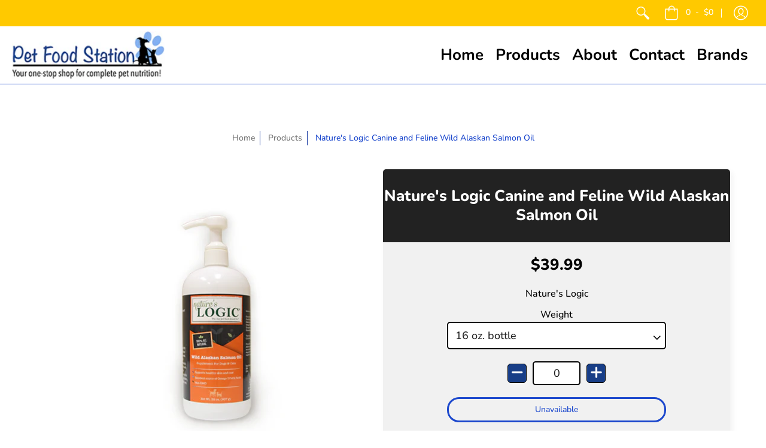

--- FILE ---
content_type: text/html; charset=utf-8
request_url: https://petfoodstation.com/products/natures-logic-canine-and-feline-wild-alaskan-salmon-oil
body_size: 32585
content:
<!doctype html>
<!--[if lt IE 10]> <html lang="en" class="ie_oldie"></html> <![endif]-->
<html lang="en">
  <head>
    <meta charset="utf-8">
<meta name="HandheldFriendly" content="True">
<meta name="MobileOptimized" content="320">
<meta name="viewport" content="width=device-width,initial-scale=1.0,maximum-scale=1">
<meta name="theme-color" content="#1c48cd">
<title>Nature&#39;s Logic Canine and Feline Wild Alaskan Salmon Oil &ndash; PetFoodStation</title> 
<link rel="canonical" href="https://petfoodstation.com/products/natures-logic-canine-and-feline-wild-alaskan-salmon-oil" />

<meta name="description" content="Rich in Omega-3 Fatty Acids that support your dog or cat’s skin and coat. Ingredients Salmon Oil (Preserved with Natural Mixed Tocopherols) Country of Origin : USA Guaranteed Analysis Crude fat (min.) ......................................... 99 % Moisture (max.) ......................................... 0.1 % Omega-3 " />






<meta property="og:site_name" content="PetFoodStation">
<meta property="og:url" content="https://petfoodstation.com/products/natures-logic-canine-and-feline-wild-alaskan-salmon-oil">
<meta property="og:title" content="Nature's Logic Canine and Feline Wild Alaskan Salmon Oil">
<meta property="og:type" content="product">
<meta property="og:description" content="Rich in Omega-3 Fatty Acids that support your dog or cat’s skin and coat. Ingredients Salmon Oil (Preserved with Natural Mixed Tocopherols) Country of Origin : USA Guaranteed Analysis Crude fat (min.) ......................................... 99 % Moisture (max.) ......................................... 0.1 % Omega-3 ">

<meta property="og:price:amount" content="39.99">
<meta property="og:price:currency" content="USD">

<meta property="og:image" content="http://petfoodstation.com/cdn/shop/products/8976_1200x1200.png?v=1551842817">
<meta property="og:image:secure_url" content="https://petfoodstation.com/cdn/shop/products/8976_1200x1200.png?v=1551842817">


<meta name="twitter:card" content="summary_large_image">
<meta name="twitter:title" content="Nature's Logic Canine and Feline Wild Alaskan Salmon Oil">
<meta name="twitter:description" content="Rich in Omega-3 Fatty Acids that support your dog or cat’s skin and coat. Ingredients Salmon Oil (Preserved with Natural Mixed Tocopherols) Country of Origin : USA Guaranteed Analysis Crude fat (min.) ......................................... 99 % Moisture (max.) ......................................... 0.1 % Omega-3 ">




<link href="//petfoodstation.com/cdn/shop/t/5/assets/theme.scss.css?v=164857497513161774361759259443" rel="stylesheet" type="text/css" media="all" />

<!--[if (gt IE 9)|!(IE)]><!--><script src="//petfoodstation.com/cdn/shop/t/5/assets/script-initial.js?v=70257145317846518321552487296"></script><!--<![endif]-->
<!--[if lte IE 9]><script src="//petfoodstation.com/cdn/shop/t/5/assets/script-initial.js?v=70257145317846518321552487296"></script><![endif]-->

<!--[if (gt IE 9)|!(IE)]><!--><script defer src="//petfoodstation.com/cdn/shop/t/5/assets/script.js?v=60339184435255000431577137408"></script><!--<![endif]-->
<!--[if lte IE 9]><script src="//petfoodstation.com/cdn/shop/t/5/assets/script.js?v=60339184435255000431577137408"></script><![endif]-->

<script>
  window.theme = window.theme || {};
  theme.moneyFormat = "${{amount}}";
</script>





<noscript><style>.container,.background-cover,.background-overlay,.featured-image{position:relative;}header{margin-top:100px;}.responsiveMenu li:hover > ul{left:0!important}.no-js-hide{display:none!important}.no-js.hidden{display:block!important}.no-js-bg{left:0;position:absolute;top:0;width:100%;}img.lazywidth{width:auto;}</style></noscript>

<script src="//petfoodstation.com/cdn/shop/t/5/assets/custom.js?v=35108339673487859291557847059" type="text/javascript"></script>

    <script src="//www.searchanise.com/widgets/shopify/init.js?a=1a2h6B0e9v"></script>

    <script>window.performance && window.performance.mark && window.performance.mark('shopify.content_for_header.start');</script><meta id="shopify-digital-wallet" name="shopify-digital-wallet" content="/21645525056/digital_wallets/dialog">
<meta name="shopify-checkout-api-token" content="aad20b94e79bdd48d5f2243b32f320e7">
<link rel="alternate" type="application/json+oembed" href="https://petfoodstation.com/products/natures-logic-canine-and-feline-wild-alaskan-salmon-oil.oembed">
<script async="async" src="/checkouts/internal/preloads.js?locale=en-US"></script>
<link rel="preconnect" href="https://shop.app" crossorigin="anonymous">
<script async="async" src="https://shop.app/checkouts/internal/preloads.js?locale=en-US&shop_id=21645525056" crossorigin="anonymous"></script>
<script id="apple-pay-shop-capabilities" type="application/json">{"shopId":21645525056,"countryCode":"US","currencyCode":"USD","merchantCapabilities":["supports3DS"],"merchantId":"gid:\/\/shopify\/Shop\/21645525056","merchantName":"PetFoodStation","requiredBillingContactFields":["postalAddress","email"],"requiredShippingContactFields":["postalAddress","email"],"shippingType":"shipping","supportedNetworks":["visa","masterCard","amex","discover","elo","jcb"],"total":{"type":"pending","label":"PetFoodStation","amount":"1.00"},"shopifyPaymentsEnabled":true,"supportsSubscriptions":true}</script>
<script id="shopify-features" type="application/json">{"accessToken":"aad20b94e79bdd48d5f2243b32f320e7","betas":["rich-media-storefront-analytics"],"domain":"petfoodstation.com","predictiveSearch":true,"shopId":21645525056,"locale":"en"}</script>
<script>var Shopify = Shopify || {};
Shopify.shop = "petfoodstation.myshopify.com";
Shopify.locale = "en";
Shopify.currency = {"active":"USD","rate":"1.0"};
Shopify.country = "US";
Shopify.theme = {"name":"Avenue","id":71498170432,"schema_name":"Avenue","schema_version":"1.1.9","theme_store_id":865,"role":"main"};
Shopify.theme.handle = "null";
Shopify.theme.style = {"id":null,"handle":null};
Shopify.cdnHost = "petfoodstation.com/cdn";
Shopify.routes = Shopify.routes || {};
Shopify.routes.root = "/";</script>
<script type="module">!function(o){(o.Shopify=o.Shopify||{}).modules=!0}(window);</script>
<script>!function(o){function n(){var o=[];function n(){o.push(Array.prototype.slice.apply(arguments))}return n.q=o,n}var t=o.Shopify=o.Shopify||{};t.loadFeatures=n(),t.autoloadFeatures=n()}(window);</script>
<script>
  window.ShopifyPay = window.ShopifyPay || {};
  window.ShopifyPay.apiHost = "shop.app\/pay";
  window.ShopifyPay.redirectState = null;
</script>
<script id="shop-js-analytics" type="application/json">{"pageType":"product"}</script>
<script defer="defer" async type="module" src="//petfoodstation.com/cdn/shopifycloud/shop-js/modules/v2/client.init-shop-cart-sync_D0dqhulL.en.esm.js"></script>
<script defer="defer" async type="module" src="//petfoodstation.com/cdn/shopifycloud/shop-js/modules/v2/chunk.common_CpVO7qML.esm.js"></script>
<script type="module">
  await import("//petfoodstation.com/cdn/shopifycloud/shop-js/modules/v2/client.init-shop-cart-sync_D0dqhulL.en.esm.js");
await import("//petfoodstation.com/cdn/shopifycloud/shop-js/modules/v2/chunk.common_CpVO7qML.esm.js");

  window.Shopify.SignInWithShop?.initShopCartSync?.({"fedCMEnabled":true,"windoidEnabled":true});

</script>
<script>
  window.Shopify = window.Shopify || {};
  if (!window.Shopify.featureAssets) window.Shopify.featureAssets = {};
  window.Shopify.featureAssets['shop-js'] = {"shop-cart-sync":["modules/v2/client.shop-cart-sync_D9bwt38V.en.esm.js","modules/v2/chunk.common_CpVO7qML.esm.js"],"init-fed-cm":["modules/v2/client.init-fed-cm_BJ8NPuHe.en.esm.js","modules/v2/chunk.common_CpVO7qML.esm.js"],"init-shop-email-lookup-coordinator":["modules/v2/client.init-shop-email-lookup-coordinator_pVrP2-kG.en.esm.js","modules/v2/chunk.common_CpVO7qML.esm.js"],"shop-cash-offers":["modules/v2/client.shop-cash-offers_CNh7FWN-.en.esm.js","modules/v2/chunk.common_CpVO7qML.esm.js","modules/v2/chunk.modal_DKF6x0Jh.esm.js"],"init-shop-cart-sync":["modules/v2/client.init-shop-cart-sync_D0dqhulL.en.esm.js","modules/v2/chunk.common_CpVO7qML.esm.js"],"init-windoid":["modules/v2/client.init-windoid_DaoAelzT.en.esm.js","modules/v2/chunk.common_CpVO7qML.esm.js"],"shop-toast-manager":["modules/v2/client.shop-toast-manager_1DND8Tac.en.esm.js","modules/v2/chunk.common_CpVO7qML.esm.js"],"pay-button":["modules/v2/client.pay-button_CFeQi1r6.en.esm.js","modules/v2/chunk.common_CpVO7qML.esm.js"],"shop-button":["modules/v2/client.shop-button_Ca94MDdQ.en.esm.js","modules/v2/chunk.common_CpVO7qML.esm.js"],"shop-login-button":["modules/v2/client.shop-login-button_DPYNfp1Z.en.esm.js","modules/v2/chunk.common_CpVO7qML.esm.js","modules/v2/chunk.modal_DKF6x0Jh.esm.js"],"avatar":["modules/v2/client.avatar_BTnouDA3.en.esm.js"],"shop-follow-button":["modules/v2/client.shop-follow-button_BMKh4nJE.en.esm.js","modules/v2/chunk.common_CpVO7qML.esm.js","modules/v2/chunk.modal_DKF6x0Jh.esm.js"],"init-customer-accounts-sign-up":["modules/v2/client.init-customer-accounts-sign-up_CJXi5kRN.en.esm.js","modules/v2/client.shop-login-button_DPYNfp1Z.en.esm.js","modules/v2/chunk.common_CpVO7qML.esm.js","modules/v2/chunk.modal_DKF6x0Jh.esm.js"],"init-shop-for-new-customer-accounts":["modules/v2/client.init-shop-for-new-customer-accounts_BoBxkgWu.en.esm.js","modules/v2/client.shop-login-button_DPYNfp1Z.en.esm.js","modules/v2/chunk.common_CpVO7qML.esm.js","modules/v2/chunk.modal_DKF6x0Jh.esm.js"],"init-customer-accounts":["modules/v2/client.init-customer-accounts_DCuDTzpR.en.esm.js","modules/v2/client.shop-login-button_DPYNfp1Z.en.esm.js","modules/v2/chunk.common_CpVO7qML.esm.js","modules/v2/chunk.modal_DKF6x0Jh.esm.js"],"checkout-modal":["modules/v2/client.checkout-modal_U_3e4VxF.en.esm.js","modules/v2/chunk.common_CpVO7qML.esm.js","modules/v2/chunk.modal_DKF6x0Jh.esm.js"],"lead-capture":["modules/v2/client.lead-capture_DEgn0Z8u.en.esm.js","modules/v2/chunk.common_CpVO7qML.esm.js","modules/v2/chunk.modal_DKF6x0Jh.esm.js"],"shop-login":["modules/v2/client.shop-login_CoM5QKZ_.en.esm.js","modules/v2/chunk.common_CpVO7qML.esm.js","modules/v2/chunk.modal_DKF6x0Jh.esm.js"],"payment-terms":["modules/v2/client.payment-terms_BmrqWn8r.en.esm.js","modules/v2/chunk.common_CpVO7qML.esm.js","modules/v2/chunk.modal_DKF6x0Jh.esm.js"]};
</script>
<script>(function() {
  var isLoaded = false;
  function asyncLoad() {
    if (isLoaded) return;
    isLoaded = true;
    var urls = ["\/\/searchserverapi.com\/widgets\/shopify\/init.js?a=1a2h6B0e9v\u0026shop=petfoodstation.myshopify.com"];
    for (var i = 0; i < urls.length; i++) {
      var s = document.createElement('script');
      s.type = 'text/javascript';
      s.async = true;
      s.src = urls[i];
      var x = document.getElementsByTagName('script')[0];
      x.parentNode.insertBefore(s, x);
    }
  };
  if(window.attachEvent) {
    window.attachEvent('onload', asyncLoad);
  } else {
    window.addEventListener('load', asyncLoad, false);
  }
})();</script>
<script id="__st">var __st={"a":21645525056,"offset":-18000,"reqid":"9025f4aa-d571-4dbc-ba67-407b54d7274c-1765289583","pageurl":"petfoodstation.com\/products\/natures-logic-canine-and-feline-wild-alaskan-salmon-oil","u":"ebff16cc8907","p":"product","rtyp":"product","rid":3156747059264};</script>
<script>window.ShopifyPaypalV4VisibilityTracking = true;</script>
<script id="captcha-bootstrap">!function(){'use strict';const t='contact',e='account',n='new_comment',o=[[t,t],['blogs',n],['comments',n],[t,'customer']],c=[[e,'customer_login'],[e,'guest_login'],[e,'recover_customer_password'],[e,'create_customer']],r=t=>t.map((([t,e])=>`form[action*='/${t}']:not([data-nocaptcha='true']) input[name='form_type'][value='${e}']`)).join(','),a=t=>()=>t?[...document.querySelectorAll(t)].map((t=>t.form)):[];function s(){const t=[...o],e=r(t);return a(e)}const i='password',u='form_key',d=['recaptcha-v3-token','g-recaptcha-response','h-captcha-response',i],f=()=>{try{return window.sessionStorage}catch{return}},m='__shopify_v',_=t=>t.elements[u];function p(t,e,n=!1){try{const o=window.sessionStorage,c=JSON.parse(o.getItem(e)),{data:r}=function(t){const{data:e,action:n}=t;return t[m]||n?{data:e,action:n}:{data:t,action:n}}(c);for(const[e,n]of Object.entries(r))t.elements[e]&&(t.elements[e].value=n);n&&o.removeItem(e)}catch(o){console.error('form repopulation failed',{error:o})}}const l='form_type',E='cptcha';function T(t){t.dataset[E]=!0}const w=window,h=w.document,L='Shopify',v='ce_forms',y='captcha';let A=!1;((t,e)=>{const n=(g='f06e6c50-85a8-45c8-87d0-21a2b65856fe',I='https://cdn.shopify.com/shopifycloud/storefront-forms-hcaptcha/ce_storefront_forms_captcha_hcaptcha.v1.5.2.iife.js',D={infoText:'Protected by hCaptcha',privacyText:'Privacy',termsText:'Terms'},(t,e,n)=>{const o=w[L][v],c=o.bindForm;if(c)return c(t,g,e,D).then(n);var r;o.q.push([[t,g,e,D],n]),r=I,A||(h.body.append(Object.assign(h.createElement('script'),{id:'captcha-provider',async:!0,src:r})),A=!0)});var g,I,D;w[L]=w[L]||{},w[L][v]=w[L][v]||{},w[L][v].q=[],w[L][y]=w[L][y]||{},w[L][y].protect=function(t,e){n(t,void 0,e),T(t)},Object.freeze(w[L][y]),function(t,e,n,w,h,L){const[v,y,A,g]=function(t,e,n){const i=e?o:[],u=t?c:[],d=[...i,...u],f=r(d),m=r(i),_=r(d.filter((([t,e])=>n.includes(e))));return[a(f),a(m),a(_),s()]}(w,h,L),I=t=>{const e=t.target;return e instanceof HTMLFormElement?e:e&&e.form},D=t=>v().includes(t);t.addEventListener('submit',(t=>{const e=I(t);if(!e)return;const n=D(e)&&!e.dataset.hcaptchaBound&&!e.dataset.recaptchaBound,o=_(e),c=g().includes(e)&&(!o||!o.value);(n||c)&&t.preventDefault(),c&&!n&&(function(t){try{if(!f())return;!function(t){const e=f();if(!e)return;const n=_(t);if(!n)return;const o=n.value;o&&e.removeItem(o)}(t);const e=Array.from(Array(32),(()=>Math.random().toString(36)[2])).join('');!function(t,e){_(t)||t.append(Object.assign(document.createElement('input'),{type:'hidden',name:u})),t.elements[u].value=e}(t,e),function(t,e){const n=f();if(!n)return;const o=[...t.querySelectorAll(`input[type='${i}']`)].map((({name:t})=>t)),c=[...d,...o],r={};for(const[a,s]of new FormData(t).entries())c.includes(a)||(r[a]=s);n.setItem(e,JSON.stringify({[m]:1,action:t.action,data:r}))}(t,e)}catch(e){console.error('failed to persist form',e)}}(e),e.submit())}));const S=(t,e)=>{t&&!t.dataset[E]&&(n(t,e.some((e=>e===t))),T(t))};for(const o of['focusin','change'])t.addEventListener(o,(t=>{const e=I(t);D(e)&&S(e,y())}));const B=e.get('form_key'),M=e.get(l),P=B&&M;t.addEventListener('DOMContentLoaded',(()=>{const t=y();if(P)for(const e of t)e.elements[l].value===M&&p(e,B);[...new Set([...A(),...v().filter((t=>'true'===t.dataset.shopifyCaptcha))])].forEach((e=>S(e,t)))}))}(h,new URLSearchParams(w.location.search),n,t,e,['guest_login'])})(!0,!0)}();</script>
<script integrity="sha256-52AcMU7V7pcBOXWImdc/TAGTFKeNjmkeM1Pvks/DTgc=" data-source-attribution="shopify.loadfeatures" defer="defer" src="//petfoodstation.com/cdn/shopifycloud/storefront/assets/storefront/load_feature-81c60534.js" crossorigin="anonymous"></script>
<script crossorigin="anonymous" defer="defer" src="//petfoodstation.com/cdn/shopifycloud/storefront/assets/shopify_pay/storefront-65b4c6d7.js?v=20250812"></script>
<script data-source-attribution="shopify.dynamic_checkout.dynamic.init">var Shopify=Shopify||{};Shopify.PaymentButton=Shopify.PaymentButton||{isStorefrontPortableWallets:!0,init:function(){window.Shopify.PaymentButton.init=function(){};var t=document.createElement("script");t.src="https://petfoodstation.com/cdn/shopifycloud/portable-wallets/latest/portable-wallets.en.js",t.type="module",document.head.appendChild(t)}};
</script>
<script data-source-attribution="shopify.dynamic_checkout.buyer_consent">
  function portableWalletsHideBuyerConsent(e){var t=document.getElementById("shopify-buyer-consent"),n=document.getElementById("shopify-subscription-policy-button");t&&n&&(t.classList.add("hidden"),t.setAttribute("aria-hidden","true"),n.removeEventListener("click",e))}function portableWalletsShowBuyerConsent(e){var t=document.getElementById("shopify-buyer-consent"),n=document.getElementById("shopify-subscription-policy-button");t&&n&&(t.classList.remove("hidden"),t.removeAttribute("aria-hidden"),n.addEventListener("click",e))}window.Shopify?.PaymentButton&&(window.Shopify.PaymentButton.hideBuyerConsent=portableWalletsHideBuyerConsent,window.Shopify.PaymentButton.showBuyerConsent=portableWalletsShowBuyerConsent);
</script>
<script data-source-attribution="shopify.dynamic_checkout.cart.bootstrap">document.addEventListener("DOMContentLoaded",(function(){function t(){return document.querySelector("shopify-accelerated-checkout-cart, shopify-accelerated-checkout")}if(t())Shopify.PaymentButton.init();else{new MutationObserver((function(e,n){t()&&(Shopify.PaymentButton.init(),n.disconnect())})).observe(document.body,{childList:!0,subtree:!0})}}));
</script>
<link id="shopify-accelerated-checkout-styles" rel="stylesheet" media="screen" href="https://petfoodstation.com/cdn/shopifycloud/portable-wallets/latest/accelerated-checkout-backwards-compat.css" crossorigin="anonymous">
<style id="shopify-accelerated-checkout-cart">
        #shopify-buyer-consent {
  margin-top: 1em;
  display: inline-block;
  width: 100%;
}

#shopify-buyer-consent.hidden {
  display: none;
}

#shopify-subscription-policy-button {
  background: none;
  border: none;
  padding: 0;
  text-decoration: underline;
  font-size: inherit;
  cursor: pointer;
}

#shopify-subscription-policy-button::before {
  box-shadow: none;
}

      </style>

<script>window.performance && window.performance.mark && window.performance.mark('shopify.content_for_header.end');</script>
    
    <script src="//petfoodstation.com/cdn/shop/t/5/assets/bsub.js?v=52614620358210848831729523702" type="text/javascript"></script>
    <link href="//petfoodstation.com/cdn/shop/t/5/assets/bsub.css?v=21470978081665826901729523701" rel="stylesheet" type="text/css" media="all" />
  <!-- BEGIN app block: shopify://apps/bold-subscriptions/blocks/bsub-embed/9ceb49f0-5fe5-4b5e-943d-f8af8985167d -->
<script id="bold-subscriptions-app-embed-script" type="text/javascript" defer>
    
        
            if (window.location.href.includes('pages/manage-subscriptions')) {
                const queryParams = new URLSearchParams(window.location.search);
                if(queryParams.has('deep_link') && queryParams.get('deep_link') === 'upsell' &&
                    queryParams.has('type') && queryParams.get('type') === 'upcoming-order-email'
                ) {
                    window.location.href=`/account/login?${queryParams.toString()}&from_msp=true`;
                }
            } else if (window.location.href.includes('/account/login')) {
                document.addEventListener('DOMContentLoaded', function() {
                    const queryParams = new URLSearchParams(window.location.search);
                    if(queryParams.has('from_msp')) {
                        queryParams.delete('from_msp');

                        let form = document.querySelector("#customer_login");

                        if(form) {
                            let input = document.createElement('input');
                            input.type = 'hidden';
                            input.name = 'return_to';
                            input.value = `https://petfoodstation.com/pages/manage-subscriptions?${queryParams.toString()}`;

                            form.appendChild(input);
                        }
                    }
                });
            }
        
    

    window.BOLD = window.BOLD || {};
    window.BOLD.subscriptions = window.BOLD.subscriptions || {};
    window.BOLD.subscriptions.config = window.BOLD.subscriptions.config || {};
    window.BOLD.subscriptions.config.isAppEmbedEnabled = true;
    window.BOLD.subscriptions.classes = window.BOLD.subscriptions.classes || {};
    window.BOLD.subscriptions.patches = window.BOLD.subscriptions.patches || {};
    window.BOLD.subscriptions.patches.maxCheckoutRetries = window.BOLD.subscriptions.patches.maxCheckoutRetries || 200;
    window.BOLD.subscriptions.patches.currentCheckoutRetries = window.BOLD.subscriptions.patches.currentCheckoutRetries || 0;
    window.BOLD.subscriptions.patches.maxCashierPatchAttempts = window.BOLD.subscriptions.patches.maxCashierPatchAttempts || 200;
    window.BOLD.subscriptions.patches.currentCashierPatchAttempts = window.BOLD.subscriptions.patches.currentCashierPatchAttempts || 0;
    window.BOLD.subscriptions.config.platform = 'shopify';
    window.BOLD.subscriptions.config.shopDomain = 'petfoodstation.myshopify.com';
    window.BOLD.subscriptions.config.customDomain = 'petfoodstation.com';
    window.BOLD.subscriptions.config.shopIdentifier = '21645525056';
    window.BOLD.subscriptions.config.cashierUrl = 'https://cashier.boldcommerce.com';
    window.BOLD.subscriptions.config.boldAPIBase = 'https://app-api.boldapps.net/';
    window.BOLD.subscriptions.config.cashierApplicationUUID = '2e6a2bbc-b12b-4255-abdf-a02af85c0d4e';
    window.BOLD.subscriptions.config.appUrl = 'https://sub.boldapps.net';
    window.BOLD.subscriptions.config.currencyCode = 'USD';
    window.BOLD.subscriptions.config.checkoutType = 'shopify';
    window.BOLD.subscriptions.config.currencyFormat = "$\u0026#123;\u0026#123;amount}}";
    window.BOLD.subscriptions.config.shopCurrencies = [{"id":7812,"currency":"USD","currency_format":"$\u0026#123;\u0026#123;amount}}","created_at":"2024-10-24 04:31:12","updated_at":"2024-10-24 04:31:12"}];
    window.BOLD.subscriptions.config.shopSettings = {"allow_msp_cancellation":true,"allow_msp_prepaid_renewal":true,"customer_can_pause_subscription":true,"customer_can_change_next_order_date":true,"customer_can_change_order_frequency":true,"customer_can_create_an_additional_order":false,"customer_can_use_passwordless_login":false,"customer_passwordless_login_redirect":false,"customer_can_add_products_to_existing_subscriptions":true,"show_currency_code":true,"stored_payment_method_policy":"required","customer_portal_path":"pages\/manage-subscriptions"};
    window.BOLD.subscriptions.config.customerLoginPath = null;
    window.BOLD.subscriptions.config.isPrepaidEnabled = window.BOLD.subscriptions.config.isPrepaidEnabled || true;
    window.BOLD.subscriptions.config.loadSubscriptionGroupFrom = 'default';
    window.BOLD.subscriptions.config.loadSubscriptionGroupFromTypes = "default";
    window.BOLD.subscriptions.config.cashierPluginOnlyMode = window.BOLD.subscriptions.config.cashierPluginOnlyMode || false;
    if (window.BOLD.subscriptions.config.waitForCheckoutLoader === undefined) {
        window.BOLD.subscriptions.config.waitForCheckoutLoader = true;
    }

    window.BOLD.subscriptions.config.addToCartFormSelectors = window.BOLD.subscriptions.config.addToCartFormSelectors || [];
    window.BOLD.subscriptions.config.addToCartButtonSelectors = window.BOLD.subscriptions.config.addToCartButtonSelectors || [];
    window.BOLD.subscriptions.config.widgetInsertBeforeSelectors = window.BOLD.subscriptions.config.widgetInsertBeforeSelectors || [];
    window.BOLD.subscriptions.config.quickAddToCartButtonSelectors = window.BOLD.subscriptions.config.quickAddToCartButtonSelectors || [];
    window.BOLD.subscriptions.config.cartElementSelectors = window.BOLD.subscriptions.config.cartElementSelectors || [];
    window.BOLD.subscriptions.config.cartTotalElementSelectors = window.BOLD.subscriptions.config.cartTotalElementSelectors || [];
    window.BOLD.subscriptions.config.lineItemSelectors = window.BOLD.subscriptions.config.lineItemSelectors || [];
    window.BOLD.subscriptions.config.lineItemNameSelectors = window.BOLD.subscriptions.config.lineItemNameSelectors || [];
    window.BOLD.subscriptions.config.checkoutButtonSelectors = window.BOLD.subscriptions.config.checkoutButtonSelectors || [];

    window.BOLD.subscriptions.config.featureFlags = window.BOLD.subscriptions.config.featureFlagOverrides || ["BE-2298-Support-Variant-Selections-In-Sub-Groups","BE-4245-Prevent-Discount-Swap-For-DD","BE-5047-apply-discount-to-product-adds","BE-4182-report-business-metric","BE-5833-chunk-upcoming-order-email","BE-6210-schedule-foodfund-product-report","BE-6235-reports-custom-rate-limit","BE-6241-stream-report-data"];
    window.BOLD.subscriptions.config.subscriptionProcessingFrequency = '60';
    window.BOLD.subscriptions.config.requireMSPInitialLoadingMessage = true;
    window.BOLD.subscriptions.data = window.BOLD.subscriptions.data || {};

    // Interval text markup template
    window.BOLD.subscriptions.config.lineItemPropertyListSelectors = window.BOLD.subscriptions.config.lineItemPropertyListSelectors || [];
    window.BOLD.subscriptions.config.lineItemPropertyListSelectors.push('dl.definitionList');
    window.BOLD.subscriptions.config.lineItemPropertyListTemplate = window.BOLD.subscriptions.config.lineItemPropertyListTemplate || '<dl class="definitionList"></dl>';
    window.BOLD.subscriptions.config.lineItemPropertyTemplate = window.BOLD.subscriptions.config.lineItemPropertyTemplate || '<dt class="definitionList-key">{{key}}:</dt><dd class="definitionList-value">{{value}}</dd>';

    // Discount text markup template
    window.BOLD.subscriptions.config.discountItemTemplate = window.BOLD.subscriptions.config.discountItemTemplate || '<div class="bold-subscriptions-discount"><div class="bold-subscriptions-discount__details">{{details}}</div><div class="bold-subscriptions-discount__total">{{total}}</div></div>';


    // Constants in XMLHttpRequest are not reliable, so we will create our own
    // reference: https://developer.mozilla.org/en-US/docs/Web/API/XMLHttpRequest/readyState
    window.BOLD.subscriptions.config.XMLHttpRequest = {
        UNSENT:0,            // Client has been created. open() not called yet.
        OPENED: 1,           // open() has been called.
        HEADERS_RECEIVED: 2, // send() has been called, and headers and status are available.
        LOADING: 3,          // Downloading; responseText holds partial data.
        DONE: 4              // The operation is complete.
    };

    window.BOLD.subscriptions.config.assetBaseUrl = 'https://sub.boldapps.net';
    if (window.localStorage && window.localStorage.getItem('boldSubscriptionsAssetBaseUrl')) {
        window.BOLD.subscriptions.config.assetBaseUrl = window.localStorage.getItem('boldSubscriptionsAssetBaseUrl')
    }

    window.BOLD.subscriptions.data.subscriptionGroups = [];
    if (localStorage && localStorage.getItem('boldSubscriptionsSubscriptionGroups')) {
        window.BOLD.subscriptions.data.subscriptionGroups = JSON.parse(localStorage.getItem('boldSubscriptionsSubscriptionGroups'));
    } else {
        window.BOLD.subscriptions.data.subscriptionGroups = [{"id":44882,"billing_rules":[{"id":111083,"subscription_group_id":44882,"interval_name":"Every 2 Weeks","billing_rule":"FREQ=WEEKLY;INTERVAL=2","custom_billing_rule":""},{"id":111497,"subscription_group_id":44882,"interval_name":"Every 3 Weeks","billing_rule":"FREQ=WEEKLY;INTERVAL=3","custom_billing_rule":""},{"id":111498,"subscription_group_id":44882,"interval_name":"Every 4 Weeks","billing_rule":"FREQ=WEEKLY;INTERVAL=4","custom_billing_rule":""},{"id":111499,"subscription_group_id":44882,"interval_name":"Every 6 Weeks","billing_rule":"FREQ=WEEKLY;INTERVAL=6","custom_billing_rule":""},{"id":111500,"subscription_group_id":44882,"interval_name":"Every 8 Weeks","billing_rule":"FREQ=WEEKLY;INTERVAL=8","custom_billing_rule":""}],"is_subscription_only":false,"allow_prepaid":false,"allow_dynamic_discount":true,"is_prepaid_only":false,"should_continue_prepaid":true,"continue_prepaid_type":"as_prepaid","prepaid_durations":[{"id":44354,"subscription_group_id":44882,"total_duration":1,"discount_type":"percentage","discount_value":0}],"dynamic_discounts":[{"id":1038,"subscription_group_id":44882,"order_number":1,"discount_type":"fixed","discount_value":0}],"selection_options":[{"platform_entity_id":null},{"platform_entity_id":null},{"platform_entity_id":null},{"platform_entity_id":null},{"platform_entity_id":null},{"platform_entity_id":null},{"platform_entity_id":null},{"platform_entity_id":null},{"platform_entity_id":null},{"platform_entity_id":null},{"platform_entity_id":null},{"platform_entity_id":null},{"platform_entity_id":null},{"platform_entity_id":null},{"platform_entity_id":null},{"platform_entity_id":null},{"platform_entity_id":null},{"platform_entity_id":null},{"platform_entity_id":null},{"platform_entity_id":null},{"platform_entity_id":null},{"platform_entity_id":null},{"platform_entity_id":null},{"platform_entity_id":null},{"platform_entity_id":null},{"platform_entity_id":null},{"platform_entity_id":null},{"platform_entity_id":null},{"platform_entity_id":null},{"platform_entity_id":null},{"platform_entity_id":null},{"platform_entity_id":null},{"platform_entity_id":null},{"platform_entity_id":null},{"platform_entity_id":null},{"platform_entity_id":null},{"platform_entity_id":null},{"platform_entity_id":null},{"platform_entity_id":null},{"platform_entity_id":null},{"platform_entity_id":null},{"platform_entity_id":null},{"platform_entity_id":null},{"platform_entity_id":null},{"platform_entity_id":null},{"platform_entity_id":null},{"platform_entity_id":null},{"platform_entity_id":null},{"platform_entity_id":null},{"platform_entity_id":null},{"platform_entity_id":null},{"platform_entity_id":null},{"platform_entity_id":null},{"platform_entity_id":null},{"platform_entity_id":null},{"platform_entity_id":null},{"platform_entity_id":null},{"platform_entity_id":null},{"platform_entity_id":null},{"platform_entity_id":null},{"platform_entity_id":null},{"platform_entity_id":null},{"platform_entity_id":null},{"platform_entity_id":null},{"platform_entity_id":null},{"platform_entity_id":null},{"platform_entity_id":null},{"platform_entity_id":null},{"platform_entity_id":null},{"platform_entity_id":null},{"platform_entity_id":null},{"platform_entity_id":null},{"platform_entity_id":null},{"platform_entity_id":null},{"platform_entity_id":null},{"platform_entity_id":null},{"platform_entity_id":null},{"platform_entity_id":null},{"platform_entity_id":null},{"platform_entity_id":null},{"platform_entity_id":null},{"platform_entity_id":null},{"platform_entity_id":null},{"platform_entity_id":null},{"platform_entity_id":null},{"platform_entity_id":null},{"platform_entity_id":null},{"platform_entity_id":null},{"platform_entity_id":null},{"platform_entity_id":null},{"platform_entity_id":null},{"platform_entity_id":null},{"platform_entity_id":null},{"platform_entity_id":null},{"platform_entity_id":null},{"platform_entity_id":null},{"platform_entity_id":null},{"platform_entity_id":null},{"platform_entity_id":null},{"platform_entity_id":null},{"platform_entity_id":null},{"platform_entity_id":null},{"platform_entity_id":null},{"platform_entity_id":null},{"platform_entity_id":null},{"platform_entity_id":null},{"platform_entity_id":null},{"platform_entity_id":null},{"platform_entity_id":null},{"platform_entity_id":null},{"platform_entity_id":null},{"platform_entity_id":null},{"platform_entity_id":null},{"platform_entity_id":null},{"platform_entity_id":null},{"platform_entity_id":null},{"platform_entity_id":null},{"platform_entity_id":null},{"platform_entity_id":null},{"platform_entity_id":null},{"platform_entity_id":null},{"platform_entity_id":null},{"platform_entity_id":null},{"platform_entity_id":null},{"platform_entity_id":null},{"platform_entity_id":null},{"platform_entity_id":null},{"platform_entity_id":null},{"platform_entity_id":null},{"platform_entity_id":null},{"platform_entity_id":null},{"platform_entity_id":null},{"platform_entity_id":null},{"platform_entity_id":null},{"platform_entity_id":null},{"platform_entity_id":null},{"platform_entity_id":null},{"platform_entity_id":null},{"platform_entity_id":null},{"platform_entity_id":null},{"platform_entity_id":null},{"platform_entity_id":null},{"platform_entity_id":null},{"platform_entity_id":null},{"platform_entity_id":null},{"platform_entity_id":null},{"platform_entity_id":null},{"platform_entity_id":null},{"platform_entity_id":null},{"platform_entity_id":null},{"platform_entity_id":null},{"platform_entity_id":null},{"platform_entity_id":null},{"platform_entity_id":null},{"platform_entity_id":null},{"platform_entity_id":null},{"platform_entity_id":null},{"platform_entity_id":null},{"platform_entity_id":null},{"platform_entity_id":null},{"platform_entity_id":null},{"platform_entity_id":null},{"platform_entity_id":null},{"platform_entity_id":null},{"platform_entity_id":null},{"platform_entity_id":null},{"platform_entity_id":null},{"platform_entity_id":null},{"platform_entity_id":null},{"platform_entity_id":null},{"platform_entity_id":null},{"platform_entity_id":null},{"platform_entity_id":null},{"platform_entity_id":null},{"platform_entity_id":null},{"platform_entity_id":null},{"platform_entity_id":null},{"platform_entity_id":null},{"platform_entity_id":null},{"platform_entity_id":null},{"platform_entity_id":null},{"platform_entity_id":null},{"platform_entity_id":null},{"platform_entity_id":null},{"platform_entity_id":null},{"platform_entity_id":null},{"platform_entity_id":null},{"platform_entity_id":null},{"platform_entity_id":null},{"platform_entity_id":null},{"platform_entity_id":null},{"platform_entity_id":null},{"platform_entity_id":null},{"platform_entity_id":null},{"platform_entity_id":null},{"platform_entity_id":null},{"platform_entity_id":null},{"platform_entity_id":null},{"platform_entity_id":null},{"platform_entity_id":null},{"platform_entity_id":null},{"platform_entity_id":null},{"platform_entity_id":null},{"platform_entity_id":null},{"platform_entity_id":null},{"platform_entity_id":null},{"platform_entity_id":null},{"platform_entity_id":null},{"platform_entity_id":null},{"platform_entity_id":null},{"platform_entity_id":null},{"platform_entity_id":null},{"platform_entity_id":null},{"platform_entity_id":null},{"platform_entity_id":null},{"platform_entity_id":null},{"platform_entity_id":null},{"platform_entity_id":null},{"platform_entity_id":null},{"platform_entity_id":null},{"platform_entity_id":null},{"platform_entity_id":null},{"platform_entity_id":null},{"platform_entity_id":null},{"platform_entity_id":null},{"platform_entity_id":null},{"platform_entity_id":null},{"platform_entity_id":null},{"platform_entity_id":null},{"platform_entity_id":null},{"platform_entity_id":null},{"platform_entity_id":null},{"platform_entity_id":null},{"platform_entity_id":null},{"platform_entity_id":null},{"platform_entity_id":null},{"platform_entity_id":null},{"platform_entity_id":null},{"platform_entity_id":null},{"platform_entity_id":null},{"platform_entity_id":null},{"platform_entity_id":null},{"platform_entity_id":null},{"platform_entity_id":null},{"platform_entity_id":null},{"platform_entity_id":null},{"platform_entity_id":null},{"platform_entity_id":null},{"platform_entity_id":null},{"platform_entity_id":null},{"platform_entity_id":null},{"platform_entity_id":null},{"platform_entity_id":null},{"platform_entity_id":null},{"platform_entity_id":null},{"platform_entity_id":null},{"platform_entity_id":null},{"platform_entity_id":null},{"platform_entity_id":null},{"platform_entity_id":null},{"platform_entity_id":null},{"platform_entity_id":null},{"platform_entity_id":null},{"platform_entity_id":null},{"platform_entity_id":null},{"platform_entity_id":null},{"platform_entity_id":null},{"platform_entity_id":null},{"platform_entity_id":null},{"platform_entity_id":null},{"platform_entity_id":null},{"platform_entity_id":null},{"platform_entity_id":null},{"platform_entity_id":null},{"platform_entity_id":null},{"platform_entity_id":null},{"platform_entity_id":null},{"platform_entity_id":null},{"platform_entity_id":null},{"platform_entity_id":null},{"platform_entity_id":null},{"platform_entity_id":null},{"platform_entity_id":null},{"platform_entity_id":null},{"platform_entity_id":null},{"platform_entity_id":null},{"platform_entity_id":null},{"platform_entity_id":null},{"platform_entity_id":null},{"platform_entity_id":null},{"platform_entity_id":null},{"platform_entity_id":null},{"platform_entity_id":null},{"platform_entity_id":null},{"platform_entity_id":null},{"platform_entity_id":null},{"platform_entity_id":null},{"platform_entity_id":null},{"platform_entity_id":null},{"platform_entity_id":null},{"platform_entity_id":null},{"platform_entity_id":null},{"platform_entity_id":null},{"platform_entity_id":null},{"platform_entity_id":null},{"platform_entity_id":null},{"platform_entity_id":null},{"platform_entity_id":null},{"platform_entity_id":null},{"platform_entity_id":null},{"platform_entity_id":null},{"platform_entity_id":null},{"platform_entity_id":null},{"platform_entity_id":null},{"platform_entity_id":null},{"platform_entity_id":null},{"platform_entity_id":null},{"platform_entity_id":null},{"platform_entity_id":null},{"platform_entity_id":null},{"platform_entity_id":null},{"platform_entity_id":null},{"platform_entity_id":null},{"platform_entity_id":null},{"platform_entity_id":null},{"platform_entity_id":null},{"platform_entity_id":null},{"platform_entity_id":null},{"platform_entity_id":null},{"platform_entity_id":null},{"platform_entity_id":null},{"platform_entity_id":null},{"platform_entity_id":null},{"platform_entity_id":null},{"platform_entity_id":null},{"platform_entity_id":null},{"platform_entity_id":null},{"platform_entity_id":null},{"platform_entity_id":null},{"platform_entity_id":null},{"platform_entity_id":null},{"platform_entity_id":null},{"platform_entity_id":null},{"platform_entity_id":null},{"platform_entity_id":null},{"platform_entity_id":null},{"platform_entity_id":null},{"platform_entity_id":null},{"platform_entity_id":null},{"platform_entity_id":null},{"platform_entity_id":null},{"platform_entity_id":null},{"platform_entity_id":null},{"platform_entity_id":null},{"platform_entity_id":null},{"platform_entity_id":null},{"platform_entity_id":null},{"platform_entity_id":null},{"platform_entity_id":null},{"platform_entity_id":null},{"platform_entity_id":null},{"platform_entity_id":null},{"platform_entity_id":null},{"platform_entity_id":null},{"platform_entity_id":null},{"platform_entity_id":null},{"platform_entity_id":null},{"platform_entity_id":null},{"platform_entity_id":null},{"platform_entity_id":null},{"platform_entity_id":null},{"platform_entity_id":null},{"platform_entity_id":null},{"platform_entity_id":null},{"platform_entity_id":null},{"platform_entity_id":null},{"platform_entity_id":null},{"platform_entity_id":null},{"platform_entity_id":null},{"platform_entity_id":null},{"platform_entity_id":null},{"platform_entity_id":null},{"platform_entity_id":null},{"platform_entity_id":null},{"platform_entity_id":null},{"platform_entity_id":null},{"platform_entity_id":null},{"platform_entity_id":null},{"platform_entity_id":null},{"platform_entity_id":null},{"platform_entity_id":null},{"platform_entity_id":null},{"platform_entity_id":null},{"platform_entity_id":null},{"platform_entity_id":null},{"platform_entity_id":null},{"platform_entity_id":null},{"platform_entity_id":null},{"platform_entity_id":null},{"platform_entity_id":null},{"platform_entity_id":null},{"platform_entity_id":null},{"platform_entity_id":null},{"platform_entity_id":null},{"platform_entity_id":null},{"platform_entity_id":null},{"platform_entity_id":null},{"platform_entity_id":null},{"platform_entity_id":null},{"platform_entity_id":null},{"platform_entity_id":null},{"platform_entity_id":null},{"platform_entity_id":null},{"platform_entity_id":null},{"platform_entity_id":null},{"platform_entity_id":null},{"platform_entity_id":null},{"platform_entity_id":null},{"platform_entity_id":null},{"platform_entity_id":null},{"platform_entity_id":null},{"platform_entity_id":null},{"platform_entity_id":null},{"platform_entity_id":null},{"platform_entity_id":null},{"platform_entity_id":null},{"platform_entity_id":null},{"platform_entity_id":null},{"platform_entity_id":null},{"platform_entity_id":null},{"platform_entity_id":null},{"platform_entity_id":null},{"platform_entity_id":null},{"platform_entity_id":null},{"platform_entity_id":null},{"platform_entity_id":null},{"platform_entity_id":null},{"platform_entity_id":null},{"platform_entity_id":null},{"platform_entity_id":null},{"platform_entity_id":null},{"platform_entity_id":null},{"platform_entity_id":null},{"platform_entity_id":null},{"platform_entity_id":null}],"discount_type":"percentage","percent_discount":10,"fixed_discount":0,"can_add_to_cart":true},{"id":44890,"billing_rules":[{"id":111101,"subscription_group_id":44890,"interval_name":"Every 2 Weeks","billing_rule":"FREQ=WEEKLY;INTERVAL=2","custom_billing_rule":""},{"id":111501,"subscription_group_id":44890,"interval_name":"Every 3 Weeks","billing_rule":"FREQ=WEEKLY;INTERVAL=3","custom_billing_rule":""},{"id":111502,"subscription_group_id":44890,"interval_name":"Every 4 Weeks","billing_rule":"FREQ=WEEKLY;INTERVAL=4","custom_billing_rule":""},{"id":111503,"subscription_group_id":44890,"interval_name":"Every 6 Weeks","billing_rule":"FREQ=WEEKLY;INTERVAL=6","custom_billing_rule":""},{"id":111504,"subscription_group_id":44890,"interval_name":"Every 8 Weeks","billing_rule":"FREQ=WEEKLY;INTERVAL=8","custom_billing_rule":""}],"is_subscription_only":false,"allow_prepaid":false,"allow_dynamic_discount":true,"is_prepaid_only":false,"should_continue_prepaid":true,"continue_prepaid_type":"as_prepaid","prepaid_durations":[{"id":44368,"subscription_group_id":44890,"total_duration":1,"discount_type":"percentage","discount_value":0}],"dynamic_discounts":[{"id":1042,"subscription_group_id":44890,"order_number":1,"discount_type":"fixed","discount_value":0}],"selection_options":[{"platform_entity_id":null},{"platform_entity_id":null},{"platform_entity_id":null},{"platform_entity_id":null},{"platform_entity_id":null},{"platform_entity_id":null},{"platform_entity_id":null},{"platform_entity_id":null},{"platform_entity_id":null},{"platform_entity_id":null},{"platform_entity_id":null},{"platform_entity_id":null},{"platform_entity_id":null},{"platform_entity_id":null},{"platform_entity_id":null},{"platform_entity_id":null},{"platform_entity_id":null},{"platform_entity_id":null},{"platform_entity_id":null},{"platform_entity_id":null},{"platform_entity_id":null},{"platform_entity_id":null},{"platform_entity_id":null},{"platform_entity_id":null},{"platform_entity_id":null},{"platform_entity_id":null},{"platform_entity_id":null},{"platform_entity_id":null},{"platform_entity_id":null},{"platform_entity_id":null},{"platform_entity_id":null},{"platform_entity_id":null},{"platform_entity_id":null},{"platform_entity_id":null},{"platform_entity_id":null},{"platform_entity_id":null},{"platform_entity_id":null},{"platform_entity_id":null},{"platform_entity_id":null},{"platform_entity_id":null},{"platform_entity_id":null},{"platform_entity_id":null},{"platform_entity_id":null},{"platform_entity_id":null},{"platform_entity_id":null},{"platform_entity_id":null},{"platform_entity_id":null},{"platform_entity_id":null},{"platform_entity_id":null},{"platform_entity_id":null},{"platform_entity_id":null},{"platform_entity_id":null},{"platform_entity_id":null},{"platform_entity_id":null},{"platform_entity_id":null},{"platform_entity_id":null},{"platform_entity_id":null},{"platform_entity_id":null},{"platform_entity_id":null},{"platform_entity_id":null},{"platform_entity_id":null},{"platform_entity_id":null},{"platform_entity_id":null},{"platform_entity_id":null},{"platform_entity_id":null},{"platform_entity_id":null},{"platform_entity_id":null},{"platform_entity_id":null},{"platform_entity_id":null},{"platform_entity_id":null},{"platform_entity_id":null},{"platform_entity_id":null},{"platform_entity_id":null},{"platform_entity_id":null},{"platform_entity_id":null},{"platform_entity_id":null},{"platform_entity_id":null},{"platform_entity_id":null},{"platform_entity_id":null},{"platform_entity_id":null},{"platform_entity_id":null},{"platform_entity_id":null},{"platform_entity_id":null},{"platform_entity_id":null},{"platform_entity_id":null},{"platform_entity_id":null},{"platform_entity_id":null},{"platform_entity_id":null},{"platform_entity_id":null},{"platform_entity_id":null},{"platform_entity_id":null},{"platform_entity_id":null},{"platform_entity_id":null},{"platform_entity_id":null},{"platform_entity_id":null},{"platform_entity_id":null},{"platform_entity_id":null},{"platform_entity_id":null},{"platform_entity_id":null},{"platform_entity_id":null},{"platform_entity_id":null},{"platform_entity_id":null},{"platform_entity_id":null},{"platform_entity_id":null},{"platform_entity_id":null},{"platform_entity_id":null},{"platform_entity_id":null},{"platform_entity_id":null},{"platform_entity_id":null},{"platform_entity_id":null},{"platform_entity_id":null},{"platform_entity_id":null},{"platform_entity_id":null},{"platform_entity_id":null},{"platform_entity_id":null},{"platform_entity_id":null},{"platform_entity_id":null},{"platform_entity_id":null},{"platform_entity_id":null},{"platform_entity_id":null},{"platform_entity_id":null},{"platform_entity_id":null},{"platform_entity_id":null},{"platform_entity_id":null},{"platform_entity_id":null},{"platform_entity_id":null},{"platform_entity_id":null},{"platform_entity_id":null},{"platform_entity_id":null},{"platform_entity_id":null},{"platform_entity_id":null},{"platform_entity_id":null},{"platform_entity_id":null},{"platform_entity_id":null},{"platform_entity_id":null},{"platform_entity_id":null},{"platform_entity_id":null},{"platform_entity_id":null},{"platform_entity_id":null},{"platform_entity_id":null},{"platform_entity_id":null},{"platform_entity_id":null},{"platform_entity_id":null},{"platform_entity_id":null},{"platform_entity_id":null},{"platform_entity_id":null},{"platform_entity_id":null},{"platform_entity_id":null},{"platform_entity_id":null},{"platform_entity_id":null},{"platform_entity_id":null},{"platform_entity_id":null},{"platform_entity_id":null},{"platform_entity_id":null},{"platform_entity_id":null},{"platform_entity_id":null},{"platform_entity_id":null},{"platform_entity_id":null},{"platform_entity_id":null},{"platform_entity_id":null},{"platform_entity_id":null},{"platform_entity_id":null},{"platform_entity_id":null},{"platform_entity_id":null},{"platform_entity_id":null},{"platform_entity_id":null},{"platform_entity_id":null},{"platform_entity_id":null},{"platform_entity_id":null},{"platform_entity_id":null},{"platform_entity_id":null},{"platform_entity_id":null},{"platform_entity_id":null},{"platform_entity_id":null},{"platform_entity_id":null},{"platform_entity_id":null},{"platform_entity_id":null},{"platform_entity_id":null},{"platform_entity_id":null},{"platform_entity_id":null},{"platform_entity_id":null},{"platform_entity_id":null},{"platform_entity_id":null},{"platform_entity_id":null},{"platform_entity_id":null},{"platform_entity_id":null},{"platform_entity_id":null},{"platform_entity_id":null},{"platform_entity_id":null},{"platform_entity_id":null},{"platform_entity_id":null},{"platform_entity_id":null},{"platform_entity_id":null},{"platform_entity_id":null},{"platform_entity_id":null},{"platform_entity_id":null},{"platform_entity_id":null},{"platform_entity_id":null},{"platform_entity_id":null},{"platform_entity_id":null},{"platform_entity_id":null},{"platform_entity_id":null},{"platform_entity_id":null},{"platform_entity_id":null},{"platform_entity_id":null},{"platform_entity_id":null},{"platform_entity_id":null},{"platform_entity_id":null},{"platform_entity_id":null},{"platform_entity_id":null},{"platform_entity_id":null},{"platform_entity_id":null},{"platform_entity_id":null},{"platform_entity_id":null},{"platform_entity_id":null},{"platform_entity_id":null},{"platform_entity_id":null},{"platform_entity_id":null},{"platform_entity_id":null},{"platform_entity_id":null},{"platform_entity_id":null},{"platform_entity_id":null},{"platform_entity_id":null},{"platform_entity_id":null},{"platform_entity_id":null},{"platform_entity_id":null},{"platform_entity_id":null},{"platform_entity_id":null},{"platform_entity_id":null},{"platform_entity_id":null},{"platform_entity_id":null},{"platform_entity_id":null},{"platform_entity_id":null},{"platform_entity_id":null},{"platform_entity_id":null},{"platform_entity_id":null},{"platform_entity_id":null},{"platform_entity_id":null},{"platform_entity_id":null},{"platform_entity_id":null},{"platform_entity_id":null},{"platform_entity_id":null},{"platform_entity_id":null},{"platform_entity_id":null},{"platform_entity_id":null},{"platform_entity_id":null},{"platform_entity_id":null},{"platform_entity_id":null},{"platform_entity_id":null},{"platform_entity_id":null},{"platform_entity_id":null},{"platform_entity_id":null},{"platform_entity_id":null},{"platform_entity_id":null},{"platform_entity_id":null},{"platform_entity_id":null},{"platform_entity_id":null},{"platform_entity_id":null},{"platform_entity_id":null},{"platform_entity_id":null},{"platform_entity_id":null},{"platform_entity_id":null},{"platform_entity_id":null},{"platform_entity_id":null},{"platform_entity_id":null},{"platform_entity_id":null},{"platform_entity_id":null},{"platform_entity_id":null},{"platform_entity_id":null},{"platform_entity_id":null},{"platform_entity_id":null},{"platform_entity_id":null},{"platform_entity_id":null},{"platform_entity_id":null},{"platform_entity_id":null},{"platform_entity_id":null},{"platform_entity_id":null},{"platform_entity_id":null},{"platform_entity_id":null},{"platform_entity_id":null},{"platform_entity_id":null},{"platform_entity_id":null},{"platform_entity_id":null},{"platform_entity_id":null},{"platform_entity_id":null},{"platform_entity_id":null},{"platform_entity_id":null},{"platform_entity_id":null},{"platform_entity_id":null},{"platform_entity_id":null}],"discount_type":"percentage","percent_discount":10,"fixed_discount":0,"can_add_to_cart":true},{"id":44893,"billing_rules":[{"id":111104,"subscription_group_id":44893,"interval_name":"Every 2 Weeks","billing_rule":"FREQ=WEEKLY;INTERVAL=2","custom_billing_rule":""},{"id":111505,"subscription_group_id":44893,"interval_name":"Every 3 Weeks","billing_rule":"FREQ=WEEKLY;INTERVAL=3","custom_billing_rule":""},{"id":111506,"subscription_group_id":44893,"interval_name":"Every 4 Weeks","billing_rule":"FREQ=WEEKLY;INTERVAL=4","custom_billing_rule":""},{"id":111507,"subscription_group_id":44893,"interval_name":"Every 6 Weeks","billing_rule":"FREQ=WEEKLY;INTERVAL=6","custom_billing_rule":""},{"id":111508,"subscription_group_id":44893,"interval_name":"Every 8 Weeks","billing_rule":"FREQ=WEEKLY;INTERVAL=8","custom_billing_rule":""}],"is_subscription_only":false,"allow_prepaid":false,"allow_dynamic_discount":true,"is_prepaid_only":false,"should_continue_prepaid":true,"continue_prepaid_type":"as_prepaid","prepaid_durations":[{"id":44372,"subscription_group_id":44893,"total_duration":1,"discount_type":"percentage","discount_value":0}],"dynamic_discounts":[{"id":1046,"subscription_group_id":44893,"order_number":1,"discount_type":"fixed","discount_value":0}],"selection_options":[{"platform_entity_id":null},{"platform_entity_id":null},{"platform_entity_id":null},{"platform_entity_id":null},{"platform_entity_id":null},{"platform_entity_id":null},{"platform_entity_id":null},{"platform_entity_id":null},{"platform_entity_id":null},{"platform_entity_id":null},{"platform_entity_id":null},{"platform_entity_id":null},{"platform_entity_id":null},{"platform_entity_id":null},{"platform_entity_id":null},{"platform_entity_id":null},{"platform_entity_id":null},{"platform_entity_id":null},{"platform_entity_id":null},{"platform_entity_id":null},{"platform_entity_id":null},{"platform_entity_id":null},{"platform_entity_id":null},{"platform_entity_id":null},{"platform_entity_id":null},{"platform_entity_id":null},{"platform_entity_id":null},{"platform_entity_id":null},{"platform_entity_id":null},{"platform_entity_id":null},{"platform_entity_id":null},{"platform_entity_id":null},{"platform_entity_id":null},{"platform_entity_id":null},{"platform_entity_id":null},{"platform_entity_id":null},{"platform_entity_id":null},{"platform_entity_id":null},{"platform_entity_id":null},{"platform_entity_id":null},{"platform_entity_id":null},{"platform_entity_id":null},{"platform_entity_id":null},{"platform_entity_id":null},{"platform_entity_id":null},{"platform_entity_id":null},{"platform_entity_id":null},{"platform_entity_id":null},{"platform_entity_id":null},{"platform_entity_id":null},{"platform_entity_id":null},{"platform_entity_id":null},{"platform_entity_id":null},{"platform_entity_id":null},{"platform_entity_id":null},{"platform_entity_id":null},{"platform_entity_id":null},{"platform_entity_id":null},{"platform_entity_id":null},{"platform_entity_id":null},{"platform_entity_id":null},{"platform_entity_id":null},{"platform_entity_id":null},{"platform_entity_id":null},{"platform_entity_id":null},{"platform_entity_id":null},{"platform_entity_id":null},{"platform_entity_id":null},{"platform_entity_id":null},{"platform_entity_id":null},{"platform_entity_id":null},{"platform_entity_id":null},{"platform_entity_id":null},{"platform_entity_id":null},{"platform_entity_id":null},{"platform_entity_id":null},{"platform_entity_id":null},{"platform_entity_id":null},{"platform_entity_id":null},{"platform_entity_id":null},{"platform_entity_id":null},{"platform_entity_id":null},{"platform_entity_id":null},{"platform_entity_id":null},{"platform_entity_id":null},{"platform_entity_id":null},{"platform_entity_id":null},{"platform_entity_id":null},{"platform_entity_id":null},{"platform_entity_id":null},{"platform_entity_id":null},{"platform_entity_id":null},{"platform_entity_id":null},{"platform_entity_id":null},{"platform_entity_id":null},{"platform_entity_id":null},{"platform_entity_id":null},{"platform_entity_id":null},{"platform_entity_id":null},{"platform_entity_id":null},{"platform_entity_id":null},{"platform_entity_id":null},{"platform_entity_id":null},{"platform_entity_id":null},{"platform_entity_id":null},{"platform_entity_id":null},{"platform_entity_id":null},{"platform_entity_id":null},{"platform_entity_id":null},{"platform_entity_id":null},{"platform_entity_id":null},{"platform_entity_id":null},{"platform_entity_id":null},{"platform_entity_id":null},{"platform_entity_id":null},{"platform_entity_id":null},{"platform_entity_id":null},{"platform_entity_id":null},{"platform_entity_id":null},{"platform_entity_id":null},{"platform_entity_id":null},{"platform_entity_id":null},{"platform_entity_id":null},{"platform_entity_id":null},{"platform_entity_id":null},{"platform_entity_id":null},{"platform_entity_id":null},{"platform_entity_id":null},{"platform_entity_id":null},{"platform_entity_id":null},{"platform_entity_id":null},{"platform_entity_id":null},{"platform_entity_id":null},{"platform_entity_id":null},{"platform_entity_id":null},{"platform_entity_id":null},{"platform_entity_id":null},{"platform_entity_id":null},{"platform_entity_id":null},{"platform_entity_id":null},{"platform_entity_id":null},{"platform_entity_id":null},{"platform_entity_id":null},{"platform_entity_id":null},{"platform_entity_id":null},{"platform_entity_id":null},{"platform_entity_id":null},{"platform_entity_id":null},{"platform_entity_id":null},{"platform_entity_id":null},{"platform_entity_id":null},{"platform_entity_id":null},{"platform_entity_id":null},{"platform_entity_id":null},{"platform_entity_id":null},{"platform_entity_id":null},{"platform_entity_id":null},{"platform_entity_id":null},{"platform_entity_id":null},{"platform_entity_id":null},{"platform_entity_id":null},{"platform_entity_id":null},{"platform_entity_id":null},{"platform_entity_id":null},{"platform_entity_id":null},{"platform_entity_id":null},{"platform_entity_id":null},{"platform_entity_id":null},{"platform_entity_id":null},{"platform_entity_id":null},{"platform_entity_id":null},{"platform_entity_id":null},{"platform_entity_id":null},{"platform_entity_id":null},{"platform_entity_id":null},{"platform_entity_id":null},{"platform_entity_id":null},{"platform_entity_id":null},{"platform_entity_id":null},{"platform_entity_id":null},{"platform_entity_id":null},{"platform_entity_id":null},{"platform_entity_id":null},{"platform_entity_id":null},{"platform_entity_id":null},{"platform_entity_id":null},{"platform_entity_id":null},{"platform_entity_id":null},{"platform_entity_id":null},{"platform_entity_id":null},{"platform_entity_id":null},{"platform_entity_id":null},{"platform_entity_id":null},{"platform_entity_id":null},{"platform_entity_id":null},{"platform_entity_id":null},{"platform_entity_id":null},{"platform_entity_id":null},{"platform_entity_id":null},{"platform_entity_id":null},{"platform_entity_id":null},{"platform_entity_id":null},{"platform_entity_id":null},{"platform_entity_id":null},{"platform_entity_id":null},{"platform_entity_id":null},{"platform_entity_id":null},{"platform_entity_id":null},{"platform_entity_id":null},{"platform_entity_id":null},{"platform_entity_id":null},{"platform_entity_id":null},{"platform_entity_id":null},{"platform_entity_id":null},{"platform_entity_id":null},{"platform_entity_id":null},{"platform_entity_id":null},{"platform_entity_id":null},{"platform_entity_id":null},{"platform_entity_id":null},{"platform_entity_id":null},{"platform_entity_id":null},{"platform_entity_id":null},{"platform_entity_id":null},{"platform_entity_id":null},{"platform_entity_id":null},{"platform_entity_id":null},{"platform_entity_id":null},{"platform_entity_id":null},{"platform_entity_id":null},{"platform_entity_id":null},{"platform_entity_id":null},{"platform_entity_id":null},{"platform_entity_id":null},{"platform_entity_id":null},{"platform_entity_id":null},{"platform_entity_id":null},{"platform_entity_id":null},{"platform_entity_id":null},{"platform_entity_id":null},{"platform_entity_id":null},{"platform_entity_id":null},{"platform_entity_id":null},{"platform_entity_id":null},{"platform_entity_id":null},{"platform_entity_id":null},{"platform_entity_id":null},{"platform_entity_id":null},{"platform_entity_id":null},{"platform_entity_id":null},{"platform_entity_id":null},{"platform_entity_id":null},{"platform_entity_id":null},{"platform_entity_id":null},{"platform_entity_id":null},{"platform_entity_id":null},{"platform_entity_id":null},{"platform_entity_id":null},{"platform_entity_id":null},{"platform_entity_id":null},{"platform_entity_id":null},{"platform_entity_id":null},{"platform_entity_id":null},{"platform_entity_id":null},{"platform_entity_id":null},{"platform_entity_id":null},{"platform_entity_id":null},{"platform_entity_id":null},{"platform_entity_id":null},{"platform_entity_id":null},{"platform_entity_id":null},{"platform_entity_id":null},{"platform_entity_id":null},{"platform_entity_id":null},{"platform_entity_id":null},{"platform_entity_id":null},{"platform_entity_id":null},{"platform_entity_id":null},{"platform_entity_id":null},{"platform_entity_id":null},{"platform_entity_id":null},{"platform_entity_id":null},{"platform_entity_id":null},{"platform_entity_id":null},{"platform_entity_id":null},{"platform_entity_id":null},{"platform_entity_id":null},{"platform_entity_id":null},{"platform_entity_id":null},{"platform_entity_id":null},{"platform_entity_id":null},{"platform_entity_id":null},{"platform_entity_id":null},{"platform_entity_id":null},{"platform_entity_id":null},{"platform_entity_id":null},{"platform_entity_id":null},{"platform_entity_id":null},{"platform_entity_id":null},{"platform_entity_id":null},{"platform_entity_id":null},{"platform_entity_id":null},{"platform_entity_id":null},{"platform_entity_id":null},{"platform_entity_id":null},{"platform_entity_id":null},{"platform_entity_id":null},{"platform_entity_id":null},{"platform_entity_id":null},{"platform_entity_id":null},{"platform_entity_id":null},{"platform_entity_id":null},{"platform_entity_id":null},{"platform_entity_id":null},{"platform_entity_id":null},{"platform_entity_id":null},{"platform_entity_id":null},{"platform_entity_id":null},{"platform_entity_id":null},{"platform_entity_id":null},{"platform_entity_id":null},{"platform_entity_id":null},{"platform_entity_id":null},{"platform_entity_id":null},{"platform_entity_id":null},{"platform_entity_id":null},{"platform_entity_id":null},{"platform_entity_id":null},{"platform_entity_id":null},{"platform_entity_id":null},{"platform_entity_id":null},{"platform_entity_id":null},{"platform_entity_id":null},{"platform_entity_id":null},{"platform_entity_id":null},{"platform_entity_id":null},{"platform_entity_id":null},{"platform_entity_id":null},{"platform_entity_id":null},{"platform_entity_id":null},{"platform_entity_id":null},{"platform_entity_id":null},{"platform_entity_id":null},{"platform_entity_id":null},{"platform_entity_id":null},{"platform_entity_id":null},{"platform_entity_id":null},{"platform_entity_id":null},{"platform_entity_id":null},{"platform_entity_id":null},{"platform_entity_id":null},{"platform_entity_id":null},{"platform_entity_id":null},{"platform_entity_id":null},{"platform_entity_id":null},{"platform_entity_id":null},{"platform_entity_id":null},{"platform_entity_id":null},{"platform_entity_id":null},{"platform_entity_id":null},{"platform_entity_id":null},{"platform_entity_id":null},{"platform_entity_id":null},{"platform_entity_id":null},{"platform_entity_id":null},{"platform_entity_id":null},{"platform_entity_id":null},{"platform_entity_id":null},{"platform_entity_id":null},{"platform_entity_id":null},{"platform_entity_id":null},{"platform_entity_id":null},{"platform_entity_id":null},{"platform_entity_id":null},{"platform_entity_id":null},{"platform_entity_id":null},{"platform_entity_id":null},{"platform_entity_id":null},{"platform_entity_id":null},{"platform_entity_id":null},{"platform_entity_id":null},{"platform_entity_id":null},{"platform_entity_id":null},{"platform_entity_id":null},{"platform_entity_id":null},{"platform_entity_id":null},{"platform_entity_id":null},{"platform_entity_id":null},{"platform_entity_id":null},{"platform_entity_id":null},{"platform_entity_id":null},{"platform_entity_id":null},{"platform_entity_id":null},{"platform_entity_id":null},{"platform_entity_id":null},{"platform_entity_id":null},{"platform_entity_id":null},{"platform_entity_id":null},{"platform_entity_id":null},{"platform_entity_id":null},{"platform_entity_id":null},{"platform_entity_id":null},{"platform_entity_id":null},{"platform_entity_id":null},{"platform_entity_id":null},{"platform_entity_id":null},{"platform_entity_id":null},{"platform_entity_id":null},{"platform_entity_id":null},{"platform_entity_id":null},{"platform_entity_id":null},{"platform_entity_id":null},{"platform_entity_id":null},{"platform_entity_id":null},{"platform_entity_id":null},{"platform_entity_id":null},{"platform_entity_id":null},{"platform_entity_id":null},{"platform_entity_id":null},{"platform_entity_id":null},{"platform_entity_id":null},{"platform_entity_id":null},{"platform_entity_id":null},{"platform_entity_id":null},{"platform_entity_id":null},{"platform_entity_id":null},{"platform_entity_id":null},{"platform_entity_id":null},{"platform_entity_id":null},{"platform_entity_id":null},{"platform_entity_id":null},{"platform_entity_id":null},{"platform_entity_id":null},{"platform_entity_id":null},{"platform_entity_id":null},{"platform_entity_id":null},{"platform_entity_id":null},{"platform_entity_id":null},{"platform_entity_id":null},{"platform_entity_id":null},{"platform_entity_id":null},{"platform_entity_id":null},{"platform_entity_id":null},{"platform_entity_id":null},{"platform_entity_id":null},{"platform_entity_id":null},{"platform_entity_id":null},{"platform_entity_id":null},{"platform_entity_id":null},{"platform_entity_id":null},{"platform_entity_id":null},{"platform_entity_id":null},{"platform_entity_id":null},{"platform_entity_id":null},{"platform_entity_id":null},{"platform_entity_id":null},{"platform_entity_id":null},{"platform_entity_id":null},{"platform_entity_id":null},{"platform_entity_id":null}],"discount_type":"percentage","percent_discount":10,"fixed_discount":0,"can_add_to_cart":true},{"id":44897,"billing_rules":[{"id":111110,"subscription_group_id":44897,"interval_name":"Every 2 Weeks","billing_rule":"FREQ=WEEKLY;INTERVAL=2","custom_billing_rule":""},{"id":111509,"subscription_group_id":44897,"interval_name":"Every 3 Weeks","billing_rule":"FREQ=WEEKLY;INTERVAL=3","custom_billing_rule":""},{"id":111510,"subscription_group_id":44897,"interval_name":"Every 4 Weeks","billing_rule":"FREQ=WEEKLY;INTERVAL=4","custom_billing_rule":""},{"id":111511,"subscription_group_id":44897,"interval_name":"Every 6 Weeks","billing_rule":"FREQ=WEEKLY;INTERVAL=6","custom_billing_rule":""},{"id":111512,"subscription_group_id":44897,"interval_name":"Every 8 Weeks","billing_rule":"FREQ=WEEKLY;INTERVAL=8","custom_billing_rule":""}],"is_subscription_only":false,"allow_prepaid":false,"allow_dynamic_discount":true,"is_prepaid_only":false,"should_continue_prepaid":true,"continue_prepaid_type":"as_prepaid","prepaid_durations":[{"id":44375,"subscription_group_id":44897,"total_duration":1,"discount_type":"percentage","discount_value":0}],"dynamic_discounts":[{"id":1047,"subscription_group_id":44897,"order_number":1,"discount_type":"fixed","discount_value":0}],"selection_options":[{"platform_entity_id":null},{"platform_entity_id":null},{"platform_entity_id":null},{"platform_entity_id":null},{"platform_entity_id":null},{"platform_entity_id":null},{"platform_entity_id":null},{"platform_entity_id":null},{"platform_entity_id":null},{"platform_entity_id":null},{"platform_entity_id":null},{"platform_entity_id":null},{"platform_entity_id":null},{"platform_entity_id":null},{"platform_entity_id":null},{"platform_entity_id":null},{"platform_entity_id":null},{"platform_entity_id":null},{"platform_entity_id":null},{"platform_entity_id":null},{"platform_entity_id":null},{"platform_entity_id":null},{"platform_entity_id":null},{"platform_entity_id":null},{"platform_entity_id":null},{"platform_entity_id":null},{"platform_entity_id":null},{"platform_entity_id":null},{"platform_entity_id":null},{"platform_entity_id":null},{"platform_entity_id":null},{"platform_entity_id":null},{"platform_entity_id":null},{"platform_entity_id":null},{"platform_entity_id":null},{"platform_entity_id":null},{"platform_entity_id":null},{"platform_entity_id":null},{"platform_entity_id":null},{"platform_entity_id":null},{"platform_entity_id":null},{"platform_entity_id":null},{"platform_entity_id":null},{"platform_entity_id":null},{"platform_entity_id":null},{"platform_entity_id":null},{"platform_entity_id":null},{"platform_entity_id":null},{"platform_entity_id":null},{"platform_entity_id":null},{"platform_entity_id":null},{"platform_entity_id":null},{"platform_entity_id":null},{"platform_entity_id":null},{"platform_entity_id":null},{"platform_entity_id":null},{"platform_entity_id":null},{"platform_entity_id":null},{"platform_entity_id":null},{"platform_entity_id":null},{"platform_entity_id":null},{"platform_entity_id":null},{"platform_entity_id":null},{"platform_entity_id":null},{"platform_entity_id":null},{"platform_entity_id":null},{"platform_entity_id":null},{"platform_entity_id":null},{"platform_entity_id":null},{"platform_entity_id":null},{"platform_entity_id":null},{"platform_entity_id":null},{"platform_entity_id":null},{"platform_entity_id":null},{"platform_entity_id":null},{"platform_entity_id":null},{"platform_entity_id":null},{"platform_entity_id":null},{"platform_entity_id":null},{"platform_entity_id":null},{"platform_entity_id":null},{"platform_entity_id":null},{"platform_entity_id":null},{"platform_entity_id":null},{"platform_entity_id":null},{"platform_entity_id":null},{"platform_entity_id":null},{"platform_entity_id":null},{"platform_entity_id":null},{"platform_entity_id":null},{"platform_entity_id":null},{"platform_entity_id":null},{"platform_entity_id":null},{"platform_entity_id":null},{"platform_entity_id":null},{"platform_entity_id":null},{"platform_entity_id":null},{"platform_entity_id":null},{"platform_entity_id":null},{"platform_entity_id":null},{"platform_entity_id":null},{"platform_entity_id":null},{"platform_entity_id":null}],"discount_type":"percentage","percent_discount":10,"fixed_discount":0,"can_add_to_cart":true},{"id":44919,"billing_rules":[{"id":111184,"subscription_group_id":44919,"interval_name":"Every 2 Weeks","billing_rule":"FREQ=WEEKLY;INTERVAL=2","custom_billing_rule":""},{"id":111513,"subscription_group_id":44919,"interval_name":"Every 3 Weeks","billing_rule":"FREQ=WEEKLY;INTERVAL=3","custom_billing_rule":""},{"id":111514,"subscription_group_id":44919,"interval_name":"Every 4 Weeks","billing_rule":"FREQ=WEEKLY;INTERVAL=4","custom_billing_rule":""},{"id":111515,"subscription_group_id":44919,"interval_name":"Every 6 Weeks","billing_rule":"FREQ=WEEKLY;INTERVAL=6","custom_billing_rule":""},{"id":111516,"subscription_group_id":44919,"interval_name":"Every 8 Weeks","billing_rule":"FREQ=WEEKLY;INTERVAL=8","custom_billing_rule":""},{"id":114611,"subscription_group_id":44919,"interval_name":"Every 5 Weeks","billing_rule":"FREQ=WEEKLY;INTERVAL=5","custom_billing_rule":""}],"is_subscription_only":false,"allow_prepaid":false,"allow_dynamic_discount":true,"is_prepaid_only":false,"should_continue_prepaid":true,"continue_prepaid_type":"as_prepaid","prepaid_durations":[{"id":44396,"subscription_group_id":44919,"total_duration":1,"discount_type":"percentage","discount_value":0}],"dynamic_discounts":[{"id":1062,"subscription_group_id":44919,"order_number":1,"discount_type":"fixed","discount_value":0}],"selection_options":[{"platform_entity_id":null},{"platform_entity_id":null},{"platform_entity_id":null},{"platform_entity_id":null},{"platform_entity_id":null},{"platform_entity_id":null},{"platform_entity_id":null},{"platform_entity_id":null},{"platform_entity_id":null},{"platform_entity_id":null},{"platform_entity_id":null},{"platform_entity_id":null},{"platform_entity_id":null},{"platform_entity_id":null},{"platform_entity_id":null},{"platform_entity_id":null},{"platform_entity_id":null},{"platform_entity_id":null},{"platform_entity_id":null},{"platform_entity_id":null},{"platform_entity_id":null},{"platform_entity_id":null},{"platform_entity_id":null},{"platform_entity_id":null},{"platform_entity_id":null},{"platform_entity_id":null},{"platform_entity_id":null},{"platform_entity_id":null},{"platform_entity_id":null},{"platform_entity_id":null},{"platform_entity_id":null},{"platform_entity_id":null},{"platform_entity_id":null},{"platform_entity_id":null},{"platform_entity_id":null},{"platform_entity_id":null},{"platform_entity_id":null},{"platform_entity_id":null},{"platform_entity_id":null},{"platform_entity_id":null},{"platform_entity_id":null},{"platform_entity_id":null},{"platform_entity_id":null},{"platform_entity_id":null},{"platform_entity_id":null},{"platform_entity_id":null},{"platform_entity_id":null},{"platform_entity_id":null},{"platform_entity_id":null},{"platform_entity_id":null},{"platform_entity_id":null},{"platform_entity_id":null},{"platform_entity_id":null},{"platform_entity_id":null},{"platform_entity_id":null},{"platform_entity_id":null},{"platform_entity_id":null},{"platform_entity_id":null},{"platform_entity_id":null},{"platform_entity_id":null},{"platform_entity_id":null},{"platform_entity_id":null},{"platform_entity_id":null},{"platform_entity_id":null},{"platform_entity_id":null},{"platform_entity_id":null},{"platform_entity_id":null},{"platform_entity_id":null},{"platform_entity_id":null},{"platform_entity_id":null},{"platform_entity_id":null},{"platform_entity_id":null},{"platform_entity_id":null},{"platform_entity_id":null},{"platform_entity_id":null},{"platform_entity_id":null},{"platform_entity_id":null},{"platform_entity_id":null},{"platform_entity_id":null},{"platform_entity_id":null},{"platform_entity_id":null},{"platform_entity_id":null},{"platform_entity_id":null},{"platform_entity_id":null},{"platform_entity_id":null},{"platform_entity_id":null},{"platform_entity_id":null},{"platform_entity_id":null},{"platform_entity_id":null},{"platform_entity_id":null},{"platform_entity_id":null},{"platform_entity_id":null},{"platform_entity_id":null},{"platform_entity_id":null},{"platform_entity_id":null},{"platform_entity_id":null},{"platform_entity_id":null},{"platform_entity_id":null},{"platform_entity_id":null},{"platform_entity_id":null},{"platform_entity_id":null},{"platform_entity_id":null},{"platform_entity_id":null},{"platform_entity_id":null},{"platform_entity_id":null},{"platform_entity_id":null},{"platform_entity_id":null},{"platform_entity_id":null},{"platform_entity_id":null},{"platform_entity_id":null},{"platform_entity_id":null},{"platform_entity_id":null},{"platform_entity_id":null},{"platform_entity_id":null},{"platform_entity_id":null},{"platform_entity_id":null},{"platform_entity_id":null},{"platform_entity_id":null},{"platform_entity_id":null},{"platform_entity_id":null},{"platform_entity_id":null},{"platform_entity_id":null},{"platform_entity_id":null},{"platform_entity_id":null},{"platform_entity_id":null},{"platform_entity_id":null},{"platform_entity_id":null},{"platform_entity_id":null},{"platform_entity_id":null},{"platform_entity_id":null},{"platform_entity_id":null},{"platform_entity_id":null},{"platform_entity_id":null},{"platform_entity_id":null},{"platform_entity_id":null},{"platform_entity_id":null},{"platform_entity_id":null},{"platform_entity_id":null},{"platform_entity_id":null},{"platform_entity_id":null},{"platform_entity_id":null},{"platform_entity_id":null},{"platform_entity_id":null},{"platform_entity_id":null},{"platform_entity_id":null},{"platform_entity_id":null},{"platform_entity_id":null},{"platform_entity_id":null},{"platform_entity_id":null},{"platform_entity_id":null},{"platform_entity_id":null},{"platform_entity_id":null},{"platform_entity_id":null},{"platform_entity_id":null},{"platform_entity_id":null},{"platform_entity_id":null},{"platform_entity_id":null},{"platform_entity_id":null},{"platform_entity_id":null},{"platform_entity_id":null},{"platform_entity_id":null},{"platform_entity_id":null},{"platform_entity_id":null},{"platform_entity_id":null},{"platform_entity_id":null},{"platform_entity_id":null},{"platform_entity_id":null},{"platform_entity_id":null},{"platform_entity_id":null},{"platform_entity_id":null},{"platform_entity_id":null},{"platform_entity_id":null},{"platform_entity_id":null},{"platform_entity_id":null},{"platform_entity_id":null},{"platform_entity_id":null},{"platform_entity_id":null},{"platform_entity_id":null},{"platform_entity_id":null},{"platform_entity_id":null},{"platform_entity_id":null},{"platform_entity_id":null},{"platform_entity_id":null},{"platform_entity_id":null},{"platform_entity_id":null},{"platform_entity_id":null},{"platform_entity_id":null},{"platform_entity_id":null},{"platform_entity_id":null},{"platform_entity_id":null},{"platform_entity_id":null},{"platform_entity_id":null},{"platform_entity_id":null},{"platform_entity_id":null},{"platform_entity_id":null},{"platform_entity_id":null},{"platform_entity_id":null},{"platform_entity_id":null},{"platform_entity_id":null},{"platform_entity_id":null},{"platform_entity_id":null},{"platform_entity_id":null},{"platform_entity_id":null},{"platform_entity_id":null},{"platform_entity_id":null},{"platform_entity_id":null},{"platform_entity_id":null},{"platform_entity_id":null},{"platform_entity_id":null},{"platform_entity_id":null},{"platform_entity_id":null},{"platform_entity_id":null},{"platform_entity_id":null},{"platform_entity_id":null},{"platform_entity_id":null},{"platform_entity_id":null},{"platform_entity_id":null},{"platform_entity_id":null},{"platform_entity_id":null},{"platform_entity_id":null},{"platform_entity_id":null},{"platform_entity_id":null},{"platform_entity_id":null},{"platform_entity_id":null},{"platform_entity_id":null},{"platform_entity_id":null},{"platform_entity_id":null},{"platform_entity_id":null},{"platform_entity_id":null},{"platform_entity_id":null},{"platform_entity_id":null},{"platform_entity_id":null},{"platform_entity_id":null},{"platform_entity_id":null},{"platform_entity_id":null},{"platform_entity_id":null},{"platform_entity_id":null},{"platform_entity_id":null},{"platform_entity_id":null},{"platform_entity_id":null},{"platform_entity_id":null},{"platform_entity_id":null},{"platform_entity_id":null},{"platform_entity_id":null},{"platform_entity_id":null},{"platform_entity_id":null},{"platform_entity_id":null},{"platform_entity_id":null},{"platform_entity_id":null},{"platform_entity_id":null},{"platform_entity_id":null},{"platform_entity_id":null},{"platform_entity_id":null},{"platform_entity_id":null},{"platform_entity_id":null},{"platform_entity_id":null},{"platform_entity_id":null},{"platform_entity_id":null},{"platform_entity_id":null},{"platform_entity_id":null},{"platform_entity_id":null},{"platform_entity_id":null},{"platform_entity_id":null},{"platform_entity_id":null},{"platform_entity_id":null},{"platform_entity_id":null},{"platform_entity_id":null},{"platform_entity_id":null},{"platform_entity_id":null},{"platform_entity_id":null},{"platform_entity_id":null},{"platform_entity_id":null},{"platform_entity_id":null},{"platform_entity_id":null},{"platform_entity_id":null},{"platform_entity_id":null},{"platform_entity_id":null},{"platform_entity_id":null},{"platform_entity_id":null},{"platform_entity_id":null},{"platform_entity_id":null},{"platform_entity_id":null},{"platform_entity_id":null},{"platform_entity_id":null},{"platform_entity_id":null},{"platform_entity_id":null},{"platform_entity_id":null},{"platform_entity_id":null},{"platform_entity_id":null},{"platform_entity_id":null},{"platform_entity_id":null},{"platform_entity_id":null},{"platform_entity_id":null},{"platform_entity_id":null},{"platform_entity_id":null},{"platform_entity_id":null},{"platform_entity_id":null},{"platform_entity_id":null},{"platform_entity_id":null},{"platform_entity_id":null},{"platform_entity_id":null},{"platform_entity_id":null},{"platform_entity_id":null},{"platform_entity_id":null},{"platform_entity_id":null},{"platform_entity_id":null},{"platform_entity_id":null},{"platform_entity_id":null},{"platform_entity_id":null},{"platform_entity_id":null},{"platform_entity_id":null},{"platform_entity_id":null},{"platform_entity_id":null},{"platform_entity_id":null},{"platform_entity_id":null},{"platform_entity_id":null},{"platform_entity_id":null},{"platform_entity_id":null},{"platform_entity_id":null},{"platform_entity_id":null},{"platform_entity_id":null},{"platform_entity_id":null},{"platform_entity_id":null},{"platform_entity_id":null},{"platform_entity_id":null},{"platform_entity_id":null},{"platform_entity_id":null},{"platform_entity_id":null},{"platform_entity_id":null},{"platform_entity_id":null},{"platform_entity_id":null},{"platform_entity_id":null},{"platform_entity_id":null},{"platform_entity_id":null},{"platform_entity_id":null},{"platform_entity_id":null},{"platform_entity_id":null},{"platform_entity_id":null},{"platform_entity_id":null},{"platform_entity_id":null},{"platform_entity_id":null},{"platform_entity_id":null},{"platform_entity_id":null},{"platform_entity_id":null},{"platform_entity_id":null},{"platform_entity_id":null},{"platform_entity_id":null},{"platform_entity_id":null},{"platform_entity_id":null},{"platform_entity_id":null},{"platform_entity_id":null},{"platform_entity_id":null},{"platform_entity_id":null},{"platform_entity_id":null},{"platform_entity_id":null},{"platform_entity_id":null},{"platform_entity_id":null},{"platform_entity_id":null},{"platform_entity_id":null},{"platform_entity_id":null},{"platform_entity_id":null},{"platform_entity_id":null},{"platform_entity_id":null},{"platform_entity_id":null},{"platform_entity_id":null},{"platform_entity_id":null},{"platform_entity_id":null},{"platform_entity_id":null},{"platform_entity_id":null},{"platform_entity_id":null},{"platform_entity_id":null},{"platform_entity_id":null},{"platform_entity_id":null},{"platform_entity_id":null},{"platform_entity_id":null},{"platform_entity_id":null},{"platform_entity_id":null},{"platform_entity_id":null},{"platform_entity_id":null},{"platform_entity_id":null},{"platform_entity_id":null},{"platform_entity_id":null},{"platform_entity_id":null},{"platform_entity_id":null},{"platform_entity_id":null},{"platform_entity_id":null},{"platform_entity_id":null},{"platform_entity_id":null},{"platform_entity_id":null},{"platform_entity_id":null},{"platform_entity_id":null},{"platform_entity_id":null},{"platform_entity_id":null},{"platform_entity_id":null},{"platform_entity_id":null},{"platform_entity_id":null},{"platform_entity_id":null},{"platform_entity_id":null},{"platform_entity_id":null},{"platform_entity_id":null},{"platform_entity_id":null},{"platform_entity_id":null},{"platform_entity_id":null},{"platform_entity_id":null},{"platform_entity_id":null},{"platform_entity_id":null},{"platform_entity_id":null},{"platform_entity_id":null},{"platform_entity_id":null},{"platform_entity_id":null},{"platform_entity_id":null},{"platform_entity_id":null},{"platform_entity_id":null},{"platform_entity_id":null},{"platform_entity_id":null},{"platform_entity_id":null},{"platform_entity_id":null},{"platform_entity_id":null},{"platform_entity_id":null},{"platform_entity_id":null},{"platform_entity_id":null},{"platform_entity_id":null},{"platform_entity_id":null},{"platform_entity_id":null},{"platform_entity_id":null},{"platform_entity_id":null},{"platform_entity_id":null},{"platform_entity_id":null},{"platform_entity_id":null},{"platform_entity_id":null},{"platform_entity_id":null},{"platform_entity_id":null},{"platform_entity_id":null},{"platform_entity_id":null},{"platform_entity_id":null},{"platform_entity_id":null},{"platform_entity_id":null},{"platform_entity_id":null},{"platform_entity_id":null},{"platform_entity_id":null},{"platform_entity_id":null},{"platform_entity_id":null},{"platform_entity_id":null},{"platform_entity_id":null},{"platform_entity_id":null},{"platform_entity_id":null},{"platform_entity_id":null},{"platform_entity_id":null},{"platform_entity_id":null},{"platform_entity_id":null},{"platform_entity_id":null},{"platform_entity_id":null},{"platform_entity_id":null},{"platform_entity_id":null},{"platform_entity_id":null},{"platform_entity_id":null},{"platform_entity_id":null},{"platform_entity_id":null},{"platform_entity_id":null},{"platform_entity_id":null},{"platform_entity_id":null},{"platform_entity_id":null},{"platform_entity_id":null},{"platform_entity_id":null},{"platform_entity_id":null},{"platform_entity_id":null},{"platform_entity_id":null},{"platform_entity_id":null},{"platform_entity_id":null},{"platform_entity_id":null},{"platform_entity_id":null},{"platform_entity_id":null},{"platform_entity_id":null},{"platform_entity_id":null},{"platform_entity_id":null},{"platform_entity_id":null},{"platform_entity_id":null},{"platform_entity_id":null},{"platform_entity_id":null},{"platform_entity_id":null},{"platform_entity_id":null},{"platform_entity_id":null},{"platform_entity_id":null},{"platform_entity_id":null},{"platform_entity_id":null},{"platform_entity_id":null},{"platform_entity_id":null},{"platform_entity_id":null},{"platform_entity_id":null},{"platform_entity_id":null},{"platform_entity_id":null},{"platform_entity_id":null},{"platform_entity_id":null},{"platform_entity_id":null},{"platform_entity_id":null},{"platform_entity_id":null},{"platform_entity_id":null},{"platform_entity_id":null},{"platform_entity_id":null},{"platform_entity_id":null},{"platform_entity_id":null},{"platform_entity_id":null},{"platform_entity_id":null},{"platform_entity_id":null},{"platform_entity_id":null},{"platform_entity_id":null},{"platform_entity_id":null},{"platform_entity_id":null},{"platform_entity_id":null},{"platform_entity_id":null},{"platform_entity_id":null},{"platform_entity_id":null},{"platform_entity_id":null},{"platform_entity_id":null},{"platform_entity_id":null},{"platform_entity_id":null},{"platform_entity_id":null},{"platform_entity_id":null},{"platform_entity_id":null},{"platform_entity_id":null},{"platform_entity_id":null},{"platform_entity_id":null},{"platform_entity_id":null},{"platform_entity_id":null},{"platform_entity_id":null},{"platform_entity_id":null},{"platform_entity_id":null},{"platform_entity_id":null},{"platform_entity_id":null},{"platform_entity_id":null},{"platform_entity_id":null},{"platform_entity_id":null},{"platform_entity_id":null},{"platform_entity_id":null},{"platform_entity_id":null},{"platform_entity_id":null},{"platform_entity_id":null},{"platform_entity_id":null},{"platform_entity_id":null},{"platform_entity_id":null},{"platform_entity_id":null},{"platform_entity_id":null},{"platform_entity_id":null},{"platform_entity_id":null},{"platform_entity_id":null},{"platform_entity_id":null},{"platform_entity_id":null},{"platform_entity_id":null},{"platform_entity_id":null},{"platform_entity_id":null},{"platform_entity_id":null},{"platform_entity_id":null},{"platform_entity_id":null},{"platform_entity_id":null},{"platform_entity_id":null},{"platform_entity_id":null},{"platform_entity_id":null},{"platform_entity_id":null},{"platform_entity_id":null},{"platform_entity_id":null},{"platform_entity_id":null},{"platform_entity_id":null},{"platform_entity_id":null},{"platform_entity_id":null},{"platform_entity_id":null},{"platform_entity_id":null},{"platform_entity_id":null},{"platform_entity_id":null},{"platform_entity_id":null},{"platform_entity_id":null},{"platform_entity_id":null},{"platform_entity_id":null},{"platform_entity_id":null},{"platform_entity_id":null},{"platform_entity_id":null},{"platform_entity_id":null},{"platform_entity_id":null},{"platform_entity_id":null},{"platform_entity_id":null},{"platform_entity_id":null},{"platform_entity_id":null},{"platform_entity_id":null},{"platform_entity_id":null},{"platform_entity_id":null},{"platform_entity_id":null},{"platform_entity_id":null},{"platform_entity_id":null},{"platform_entity_id":null},{"platform_entity_id":null},{"platform_entity_id":null},{"platform_entity_id":null},{"platform_entity_id":null},{"platform_entity_id":null},{"platform_entity_id":null},{"platform_entity_id":null},{"platform_entity_id":null},{"platform_entity_id":null},{"platform_entity_id":null},{"platform_entity_id":null},{"platform_entity_id":null},{"platform_entity_id":null},{"platform_entity_id":null},{"platform_entity_id":null},{"platform_entity_id":null},{"platform_entity_id":null},{"platform_entity_id":null},{"platform_entity_id":null},{"platform_entity_id":null},{"platform_entity_id":null},{"platform_entity_id":null},{"platform_entity_id":null},{"platform_entity_id":null},{"platform_entity_id":null},{"platform_entity_id":null},{"platform_entity_id":null},{"platform_entity_id":null},{"platform_entity_id":null},{"platform_entity_id":null},{"platform_entity_id":null},{"platform_entity_id":null},{"platform_entity_id":null},{"platform_entity_id":null},{"platform_entity_id":null},{"platform_entity_id":null},{"platform_entity_id":null},{"platform_entity_id":null},{"platform_entity_id":null},{"platform_entity_id":null},{"platform_entity_id":null},{"platform_entity_id":null},{"platform_entity_id":null},{"platform_entity_id":null},{"platform_entity_id":null},{"platform_entity_id":null},{"platform_entity_id":null},{"platform_entity_id":null},{"platform_entity_id":null},{"platform_entity_id":null},{"platform_entity_id":null},{"platform_entity_id":null},{"platform_entity_id":null},{"platform_entity_id":null},{"platform_entity_id":null},{"platform_entity_id":null},{"platform_entity_id":null},{"platform_entity_id":null},{"platform_entity_id":null},{"platform_entity_id":null},{"platform_entity_id":null},{"platform_entity_id":null},{"platform_entity_id":null},{"platform_entity_id":null},{"platform_entity_id":null},{"platform_entity_id":null},{"platform_entity_id":null},{"platform_entity_id":null},{"platform_entity_id":null},{"platform_entity_id":null},{"platform_entity_id":null},{"platform_entity_id":null},{"platform_entity_id":null},{"platform_entity_id":null},{"platform_entity_id":null},{"platform_entity_id":null},{"platform_entity_id":null},{"platform_entity_id":null},{"platform_entity_id":null},{"platform_entity_id":null},{"platform_entity_id":null},{"platform_entity_id":null},{"platform_entity_id":null},{"platform_entity_id":null},{"platform_entity_id":null},{"platform_entity_id":null},{"platform_entity_id":null},{"platform_entity_id":null},{"platform_entity_id":null},{"platform_entity_id":null},{"platform_entity_id":null},{"platform_entity_id":null},{"platform_entity_id":null},{"platform_entity_id":null},{"platform_entity_id":null},{"platform_entity_id":null},{"platform_entity_id":null},{"platform_entity_id":null},{"platform_entity_id":null},{"platform_entity_id":null},{"platform_entity_id":null},{"platform_entity_id":null},{"platform_entity_id":null},{"platform_entity_id":null},{"platform_entity_id":null},{"platform_entity_id":null},{"platform_entity_id":null},{"platform_entity_id":null},{"platform_entity_id":null},{"platform_entity_id":null},{"platform_entity_id":null},{"platform_entity_id":null},{"platform_entity_id":null},{"platform_entity_id":null},{"platform_entity_id":null}],"discount_type":"percentage","percent_discount":10,"fixed_discount":0,"can_add_to_cart":true},{"id":44922,"billing_rules":[{"id":111193,"subscription_group_id":44922,"interval_name":"Every 2 Weeks","billing_rule":"FREQ=WEEKLY;INTERVAL=2","custom_billing_rule":""},{"id":111519,"subscription_group_id":44922,"interval_name":"Every 3 Weeks","billing_rule":"FREQ=WEEKLY;INTERVAL=3","custom_billing_rule":""},{"id":111520,"subscription_group_id":44922,"interval_name":"Every 4 Weeks","billing_rule":"FREQ=WEEKLY;INTERVAL=4","custom_billing_rule":""},{"id":111521,"subscription_group_id":44922,"interval_name":"Every 6 Weeks","billing_rule":"FREQ=WEEKLY;INTERVAL=6","custom_billing_rule":""},{"id":111522,"subscription_group_id":44922,"interval_name":"Every 8 Weeks","billing_rule":"FREQ=WEEKLY;INTERVAL=8","custom_billing_rule":""}],"is_subscription_only":false,"allow_prepaid":false,"allow_dynamic_discount":true,"is_prepaid_only":false,"should_continue_prepaid":true,"continue_prepaid_type":"as_prepaid","prepaid_durations":[{"id":44399,"subscription_group_id":44922,"total_duration":1,"discount_type":"percentage","discount_value":0}],"dynamic_discounts":[{"id":1064,"subscription_group_id":44922,"order_number":1,"discount_type":"fixed","discount_value":0}],"selection_options":[{"platform_entity_id":null},{"platform_entity_id":null},{"platform_entity_id":null},{"platform_entity_id":null},{"platform_entity_id":null},{"platform_entity_id":null},{"platform_entity_id":null},{"platform_entity_id":null},{"platform_entity_id":null},{"platform_entity_id":null},{"platform_entity_id":null},{"platform_entity_id":null},{"platform_entity_id":null},{"platform_entity_id":null},{"platform_entity_id":null},{"platform_entity_id":null},{"platform_entity_id":null},{"platform_entity_id":null},{"platform_entity_id":null},{"platform_entity_id":null},{"platform_entity_id":null},{"platform_entity_id":null},{"platform_entity_id":null},{"platform_entity_id":null},{"platform_entity_id":null},{"platform_entity_id":null},{"platform_entity_id":null},{"platform_entity_id":null},{"platform_entity_id":null},{"platform_entity_id":null},{"platform_entity_id":null},{"platform_entity_id":null},{"platform_entity_id":null},{"platform_entity_id":null},{"platform_entity_id":null},{"platform_entity_id":null},{"platform_entity_id":null},{"platform_entity_id":null},{"platform_entity_id":null},{"platform_entity_id":null},{"platform_entity_id":null},{"platform_entity_id":null},{"platform_entity_id":null},{"platform_entity_id":null},{"platform_entity_id":null},{"platform_entity_id":null},{"platform_entity_id":null},{"platform_entity_id":null},{"platform_entity_id":null},{"platform_entity_id":null},{"platform_entity_id":null},{"platform_entity_id":null},{"platform_entity_id":null},{"platform_entity_id":null},{"platform_entity_id":null},{"platform_entity_id":null},{"platform_entity_id":null},{"platform_entity_id":null},{"platform_entity_id":null},{"platform_entity_id":null},{"platform_entity_id":null},{"platform_entity_id":null},{"platform_entity_id":null},{"platform_entity_id":null},{"platform_entity_id":null},{"platform_entity_id":null},{"platform_entity_id":null},{"platform_entity_id":null},{"platform_entity_id":null},{"platform_entity_id":null},{"platform_entity_id":null},{"platform_entity_id":null},{"platform_entity_id":null},{"platform_entity_id":null},{"platform_entity_id":null},{"platform_entity_id":null},{"platform_entity_id":null},{"platform_entity_id":null},{"platform_entity_id":null},{"platform_entity_id":null},{"platform_entity_id":null},{"platform_entity_id":null},{"platform_entity_id":null},{"platform_entity_id":null},{"platform_entity_id":null},{"platform_entity_id":null},{"platform_entity_id":null},{"platform_entity_id":null},{"platform_entity_id":null},{"platform_entity_id":null},{"platform_entity_id":null},{"platform_entity_id":null},{"platform_entity_id":null},{"platform_entity_id":null},{"platform_entity_id":null},{"platform_entity_id":null},{"platform_entity_id":null},{"platform_entity_id":null},{"platform_entity_id":null},{"platform_entity_id":null},{"platform_entity_id":null},{"platform_entity_id":null},{"platform_entity_id":null},{"platform_entity_id":null},{"platform_entity_id":null},{"platform_entity_id":null},{"platform_entity_id":null},{"platform_entity_id":null},{"platform_entity_id":null},{"platform_entity_id":null},{"platform_entity_id":null},{"platform_entity_id":null},{"platform_entity_id":null},{"platform_entity_id":null},{"platform_entity_id":null},{"platform_entity_id":null},{"platform_entity_id":null},{"platform_entity_id":null},{"platform_entity_id":null},{"platform_entity_id":null},{"platform_entity_id":null},{"platform_entity_id":null},{"platform_entity_id":null},{"platform_entity_id":null},{"platform_entity_id":null},{"platform_entity_id":null},{"platform_entity_id":null},{"platform_entity_id":null},{"platform_entity_id":null},{"platform_entity_id":null},{"platform_entity_id":null},{"platform_entity_id":null},{"platform_entity_id":null},{"platform_entity_id":null},{"platform_entity_id":null},{"platform_entity_id":null},{"platform_entity_id":null},{"platform_entity_id":null},{"platform_entity_id":null},{"platform_entity_id":null},{"platform_entity_id":null},{"platform_entity_id":null},{"platform_entity_id":null},{"platform_entity_id":null},{"platform_entity_id":null},{"platform_entity_id":null},{"platform_entity_id":null},{"platform_entity_id":null},{"platform_entity_id":null},{"platform_entity_id":null}],"discount_type":"percentage","percent_discount":10,"fixed_discount":0,"can_add_to_cart":true},{"id":44924,"billing_rules":[{"id":111195,"subscription_group_id":44924,"interval_name":"Every 2 Weeks","billing_rule":"FREQ=WEEKLY;INTERVAL=2","custom_billing_rule":""},{"id":111523,"subscription_group_id":44924,"interval_name":"Every 3 Weeks","billing_rule":"FREQ=WEEKLY;INTERVAL=3","custom_billing_rule":""},{"id":111524,"subscription_group_id":44924,"interval_name":"Every 4 Weeks","billing_rule":"FREQ=WEEKLY;INTERVAL=4","custom_billing_rule":""},{"id":111525,"subscription_group_id":44924,"interval_name":"Every 6 Weeks","billing_rule":"FREQ=WEEKLY;INTERVAL=6","custom_billing_rule":""},{"id":111526,"subscription_group_id":44924,"interval_name":"Every 8 Weeks","billing_rule":"FREQ=WEEKLY;INTERVAL=8","custom_billing_rule":""}],"is_subscription_only":false,"allow_prepaid":false,"allow_dynamic_discount":true,"is_prepaid_only":false,"should_continue_prepaid":true,"continue_prepaid_type":"as_prepaid","prepaid_durations":[{"id":44401,"subscription_group_id":44924,"total_duration":1,"discount_type":"percentage","discount_value":0}],"dynamic_discounts":[{"id":1065,"subscription_group_id":44924,"order_number":1,"discount_type":"fixed","discount_value":0}],"selection_options":[{"platform_entity_id":null},{"platform_entity_id":null},{"platform_entity_id":null},{"platform_entity_id":null},{"platform_entity_id":null},{"platform_entity_id":null},{"platform_entity_id":null},{"platform_entity_id":null},{"platform_entity_id":null},{"platform_entity_id":null},{"platform_entity_id":null},{"platform_entity_id":null},{"platform_entity_id":null},{"platform_entity_id":null},{"platform_entity_id":null},{"platform_entity_id":null},{"platform_entity_id":null},{"platform_entity_id":null},{"platform_entity_id":null},{"platform_entity_id":null},{"platform_entity_id":null},{"platform_entity_id":null},{"platform_entity_id":null},{"platform_entity_id":null},{"platform_entity_id":null},{"platform_entity_id":null},{"platform_entity_id":null},{"platform_entity_id":null},{"platform_entity_id":null},{"platform_entity_id":null},{"platform_entity_id":null},{"platform_entity_id":null},{"platform_entity_id":null},{"platform_entity_id":null},{"platform_entity_id":null},{"platform_entity_id":null},{"platform_entity_id":null},{"platform_entity_id":null},{"platform_entity_id":null},{"platform_entity_id":null},{"platform_entity_id":null},{"platform_entity_id":null},{"platform_entity_id":null},{"platform_entity_id":null},{"platform_entity_id":null},{"platform_entity_id":null},{"platform_entity_id":null},{"platform_entity_id":null},{"platform_entity_id":null},{"platform_entity_id":null},{"platform_entity_id":null},{"platform_entity_id":null},{"platform_entity_id":null},{"platform_entity_id":null},{"platform_entity_id":null},{"platform_entity_id":null},{"platform_entity_id":null},{"platform_entity_id":null},{"platform_entity_id":null},{"platform_entity_id":null},{"platform_entity_id":null},{"platform_entity_id":null},{"platform_entity_id":null},{"platform_entity_id":null},{"platform_entity_id":null},{"platform_entity_id":null},{"platform_entity_id":null},{"platform_entity_id":null},{"platform_entity_id":null},{"platform_entity_id":null},{"platform_entity_id":null},{"platform_entity_id":null},{"platform_entity_id":null},{"platform_entity_id":null},{"platform_entity_id":null},{"platform_entity_id":null},{"platform_entity_id":null},{"platform_entity_id":null},{"platform_entity_id":null},{"platform_entity_id":null},{"platform_entity_id":null},{"platform_entity_id":null},{"platform_entity_id":null},{"platform_entity_id":null},{"platform_entity_id":null},{"platform_entity_id":null},{"platform_entity_id":null},{"platform_entity_id":null},{"platform_entity_id":null},{"platform_entity_id":null},{"platform_entity_id":null},{"platform_entity_id":null},{"platform_entity_id":null},{"platform_entity_id":null},{"platform_entity_id":null},{"platform_entity_id":null},{"platform_entity_id":null},{"platform_entity_id":null},{"platform_entity_id":null},{"platform_entity_id":null},{"platform_entity_id":null},{"platform_entity_id":null},{"platform_entity_id":null},{"platform_entity_id":null},{"platform_entity_id":null},{"platform_entity_id":null},{"platform_entity_id":null},{"platform_entity_id":null},{"platform_entity_id":null},{"platform_entity_id":null},{"platform_entity_id":null},{"platform_entity_id":null},{"platform_entity_id":null},{"platform_entity_id":null},{"platform_entity_id":null},{"platform_entity_id":null},{"platform_entity_id":null},{"platform_entity_id":null},{"platform_entity_id":null},{"platform_entity_id":null},{"platform_entity_id":null},{"platform_entity_id":null},{"platform_entity_id":null},{"platform_entity_id":null},{"platform_entity_id":null},{"platform_entity_id":null},{"platform_entity_id":null},{"platform_entity_id":null},{"platform_entity_id":null},{"platform_entity_id":null},{"platform_entity_id":null},{"platform_entity_id":null},{"platform_entity_id":null},{"platform_entity_id":null},{"platform_entity_id":null},{"platform_entity_id":null},{"platform_entity_id":null},{"platform_entity_id":null},{"platform_entity_id":null},{"platform_entity_id":null},{"platform_entity_id":null},{"platform_entity_id":null},{"platform_entity_id":null},{"platform_entity_id":null},{"platform_entity_id":null},{"platform_entity_id":null},{"platform_entity_id":null},{"platform_entity_id":null},{"platform_entity_id":null},{"platform_entity_id":null},{"platform_entity_id":null},{"platform_entity_id":null},{"platform_entity_id":null},{"platform_entity_id":null},{"platform_entity_id":null},{"platform_entity_id":null},{"platform_entity_id":null},{"platform_entity_id":null},{"platform_entity_id":null},{"platform_entity_id":null},{"platform_entity_id":null},{"platform_entity_id":null},{"platform_entity_id":null},{"platform_entity_id":null},{"platform_entity_id":null},{"platform_entity_id":null},{"platform_entity_id":null},{"platform_entity_id":null},{"platform_entity_id":null},{"platform_entity_id":null},{"platform_entity_id":null},{"platform_entity_id":null},{"platform_entity_id":null},{"platform_entity_id":null},{"platform_entity_id":null},{"platform_entity_id":null},{"platform_entity_id":null},{"platform_entity_id":null},{"platform_entity_id":null},{"platform_entity_id":null},{"platform_entity_id":null},{"platform_entity_id":null},{"platform_entity_id":null},{"platform_entity_id":null},{"platform_entity_id":null},{"platform_entity_id":null},{"platform_entity_id":null},{"platform_entity_id":null},{"platform_entity_id":null},{"platform_entity_id":null},{"platform_entity_id":null},{"platform_entity_id":null},{"platform_entity_id":null},{"platform_entity_id":null},{"platform_entity_id":null},{"platform_entity_id":null},{"platform_entity_id":null},{"platform_entity_id":null},{"platform_entity_id":null},{"platform_entity_id":null},{"platform_entity_id":null},{"platform_entity_id":null},{"platform_entity_id":null},{"platform_entity_id":null},{"platform_entity_id":null},{"platform_entity_id":null},{"platform_entity_id":null},{"platform_entity_id":null},{"platform_entity_id":null},{"platform_entity_id":null},{"platform_entity_id":null},{"platform_entity_id":null},{"platform_entity_id":null},{"platform_entity_id":null},{"platform_entity_id":null},{"platform_entity_id":null},{"platform_entity_id":null},{"platform_entity_id":null},{"platform_entity_id":null},{"platform_entity_id":null},{"platform_entity_id":null},{"platform_entity_id":null},{"platform_entity_id":null},{"platform_entity_id":null},{"platform_entity_id":null},{"platform_entity_id":null},{"platform_entity_id":null},{"platform_entity_id":null},{"platform_entity_id":null},{"platform_entity_id":null},{"platform_entity_id":null},{"platform_entity_id":null},{"platform_entity_id":null},{"platform_entity_id":null},{"platform_entity_id":null},{"platform_entity_id":null},{"platform_entity_id":null},{"platform_entity_id":null},{"platform_entity_id":null},{"platform_entity_id":null},{"platform_entity_id":null},{"platform_entity_id":null},{"platform_entity_id":null},{"platform_entity_id":null},{"platform_entity_id":null},{"platform_entity_id":null},{"platform_entity_id":null},{"platform_entity_id":null},{"platform_entity_id":null},{"platform_entity_id":null},{"platform_entity_id":null},{"platform_entity_id":null},{"platform_entity_id":null},{"platform_entity_id":null},{"platform_entity_id":null},{"platform_entity_id":null},{"platform_entity_id":null},{"platform_entity_id":null},{"platform_entity_id":null},{"platform_entity_id":null},{"platform_entity_id":null},{"platform_entity_id":null},{"platform_entity_id":null},{"platform_entity_id":null},{"platform_entity_id":null},{"platform_entity_id":null},{"platform_entity_id":null},{"platform_entity_id":null},{"platform_entity_id":null},{"platform_entity_id":null},{"platform_entity_id":null},{"platform_entity_id":null},{"platform_entity_id":null},{"platform_entity_id":null},{"platform_entity_id":null},{"platform_entity_id":null},{"platform_entity_id":null},{"platform_entity_id":null},{"platform_entity_id":null},{"platform_entity_id":null},{"platform_entity_id":null},{"platform_entity_id":null},{"platform_entity_id":null},{"platform_entity_id":null},{"platform_entity_id":null},{"platform_entity_id":null},{"platform_entity_id":null},{"platform_entity_id":null},{"platform_entity_id":null},{"platform_entity_id":null},{"platform_entity_id":null},{"platform_entity_id":null},{"platform_entity_id":null},{"platform_entity_id":null},{"platform_entity_id":null},{"platform_entity_id":null},{"platform_entity_id":null},{"platform_entity_id":null},{"platform_entity_id":null},{"platform_entity_id":null},{"platform_entity_id":null},{"platform_entity_id":null},{"platform_entity_id":null},{"platform_entity_id":null},{"platform_entity_id":null},{"platform_entity_id":null},{"platform_entity_id":null},{"platform_entity_id":null},{"platform_entity_id":null},{"platform_entity_id":null},{"platform_entity_id":null},{"platform_entity_id":null},{"platform_entity_id":null},{"platform_entity_id":null},{"platform_entity_id":null},{"platform_entity_id":null},{"platform_entity_id":null},{"platform_entity_id":null},{"platform_entity_id":null},{"platform_entity_id":null},{"platform_entity_id":null},{"platform_entity_id":null},{"platform_entity_id":null},{"platform_entity_id":null},{"platform_entity_id":null},{"platform_entity_id":null},{"platform_entity_id":null},{"platform_entity_id":null},{"platform_entity_id":null},{"platform_entity_id":null},{"platform_entity_id":null},{"platform_entity_id":null},{"platform_entity_id":null},{"platform_entity_id":null},{"platform_entity_id":null},{"platform_entity_id":null},{"platform_entity_id":null},{"platform_entity_id":null},{"platform_entity_id":null},{"platform_entity_id":null},{"platform_entity_id":null},{"platform_entity_id":null},{"platform_entity_id":null},{"platform_entity_id":null},{"platform_entity_id":null},{"platform_entity_id":null},{"platform_entity_id":null},{"platform_entity_id":null},{"platform_entity_id":null},{"platform_entity_id":null},{"platform_entity_id":null},{"platform_entity_id":null},{"platform_entity_id":null},{"platform_entity_id":null},{"platform_entity_id":null},{"platform_entity_id":null},{"platform_entity_id":null},{"platform_entity_id":null},{"platform_entity_id":null},{"platform_entity_id":null},{"platform_entity_id":null},{"platform_entity_id":null},{"platform_entity_id":null},{"platform_entity_id":null},{"platform_entity_id":null},{"platform_entity_id":null},{"platform_entity_id":null},{"platform_entity_id":null},{"platform_entity_id":null},{"platform_entity_id":null},{"platform_entity_id":null},{"platform_entity_id":null},{"platform_entity_id":null},{"platform_entity_id":null},{"platform_entity_id":null},{"platform_entity_id":null},{"platform_entity_id":null},{"platform_entity_id":null},{"platform_entity_id":null},{"platform_entity_id":null}],"discount_type":"percentage","percent_discount":10,"fixed_discount":0,"can_add_to_cart":true},{"id":44925,"billing_rules":[{"id":111196,"subscription_group_id":44925,"interval_name":"Every 2 Weeks","billing_rule":"FREQ=WEEKLY;INTERVAL=2","custom_billing_rule":""},{"id":111529,"subscription_group_id":44925,"interval_name":"Every 3 Weeks","billing_rule":"FREQ=WEEKLY;INTERVAL=3","custom_billing_rule":""},{"id":111530,"subscription_group_id":44925,"interval_name":"Every 4 Weeks","billing_rule":"FREQ=WEEKLY;INTERVAL=4","custom_billing_rule":""},{"id":111531,"subscription_group_id":44925,"interval_name":"Every 6 Weeks","billing_rule":"FREQ=WEEKLY;INTERVAL=6","custom_billing_rule":""},{"id":111532,"subscription_group_id":44925,"interval_name":"Every 8 Weeks","billing_rule":"FREQ=WEEKLY;INTERVAL=8","custom_billing_rule":""}],"is_subscription_only":false,"allow_prepaid":false,"allow_dynamic_discount":true,"is_prepaid_only":false,"should_continue_prepaid":true,"continue_prepaid_type":"as_prepaid","prepaid_durations":[{"id":44402,"subscription_group_id":44925,"total_duration":1,"discount_type":"percentage","discount_value":0}],"dynamic_discounts":[{"id":1066,"subscription_group_id":44925,"order_number":1,"discount_type":"fixed","discount_value":0}],"selection_options":[{"platform_entity_id":null},{"platform_entity_id":null},{"platform_entity_id":null},{"platform_entity_id":null},{"platform_entity_id":null},{"platform_entity_id":null},{"platform_entity_id":null},{"platform_entity_id":null},{"platform_entity_id":null},{"platform_entity_id":null},{"platform_entity_id":null},{"platform_entity_id":null},{"platform_entity_id":null},{"platform_entity_id":null},{"platform_entity_id":null},{"platform_entity_id":null},{"platform_entity_id":null},{"platform_entity_id":null},{"platform_entity_id":null},{"platform_entity_id":null},{"platform_entity_id":null},{"platform_entity_id":null},{"platform_entity_id":null},{"platform_entity_id":null},{"platform_entity_id":null},{"platform_entity_id":null},{"platform_entity_id":null},{"platform_entity_id":null},{"platform_entity_id":null},{"platform_entity_id":null},{"platform_entity_id":null},{"platform_entity_id":null},{"platform_entity_id":null},{"platform_entity_id":null},{"platform_entity_id":null},{"platform_entity_id":null},{"platform_entity_id":null},{"platform_entity_id":null},{"platform_entity_id":null},{"platform_entity_id":null},{"platform_entity_id":null},{"platform_entity_id":null},{"platform_entity_id":null},{"platform_entity_id":null},{"platform_entity_id":null},{"platform_entity_id":null},{"platform_entity_id":null},{"platform_entity_id":null},{"platform_entity_id":null},{"platform_entity_id":null},{"platform_entity_id":null},{"platform_entity_id":null},{"platform_entity_id":null},{"platform_entity_id":null},{"platform_entity_id":null},{"platform_entity_id":null},{"platform_entity_id":null},{"platform_entity_id":null},{"platform_entity_id":null},{"platform_entity_id":null},{"platform_entity_id":null},{"platform_entity_id":null},{"platform_entity_id":null},{"platform_entity_id":null},{"platform_entity_id":null},{"platform_entity_id":null},{"platform_entity_id":null},{"platform_entity_id":null},{"platform_entity_id":null},{"platform_entity_id":null},{"platform_entity_id":null},{"platform_entity_id":null},{"platform_entity_id":null},{"platform_entity_id":null},{"platform_entity_id":null},{"platform_entity_id":null},{"platform_entity_id":null},{"platform_entity_id":null},{"platform_entity_id":null},{"platform_entity_id":null},{"platform_entity_id":null},{"platform_entity_id":null},{"platform_entity_id":null},{"platform_entity_id":null},{"platform_entity_id":null},{"platform_entity_id":null},{"platform_entity_id":null},{"platform_entity_id":null},{"platform_entity_id":null},{"platform_entity_id":null},{"platform_entity_id":null},{"platform_entity_id":null},{"platform_entity_id":null},{"platform_entity_id":null},{"platform_entity_id":null},{"platform_entity_id":null},{"platform_entity_id":null},{"platform_entity_id":null},{"platform_entity_id":null},{"platform_entity_id":null},{"platform_entity_id":null},{"platform_entity_id":null},{"platform_entity_id":null},{"platform_entity_id":null},{"platform_entity_id":null},{"platform_entity_id":null},{"platform_entity_id":null},{"platform_entity_id":null},{"platform_entity_id":null},{"platform_entity_id":null},{"platform_entity_id":null},{"platform_entity_id":null},{"platform_entity_id":null},{"platform_entity_id":null},{"platform_entity_id":null},{"platform_entity_id":null},{"platform_entity_id":null},{"platform_entity_id":null},{"platform_entity_id":null},{"platform_entity_id":null},{"platform_entity_id":null},{"platform_entity_id":null},{"platform_entity_id":null},{"platform_entity_id":null},{"platform_entity_id":null},{"platform_entity_id":null},{"platform_entity_id":null},{"platform_entity_id":null},{"platform_entity_id":null},{"platform_entity_id":null},{"platform_entity_id":null},{"platform_entity_id":null},{"platform_entity_id":null},{"platform_entity_id":null},{"platform_entity_id":null},{"platform_entity_id":null},{"platform_entity_id":null},{"platform_entity_id":null},{"platform_entity_id":null},{"platform_entity_id":null},{"platform_entity_id":null},{"platform_entity_id":null},{"platform_entity_id":null},{"platform_entity_id":null},{"platform_entity_id":null},{"platform_entity_id":null},{"platform_entity_id":null},{"platform_entity_id":null},{"platform_entity_id":null},{"platform_entity_id":null},{"platform_entity_id":null},{"platform_entity_id":null},{"platform_entity_id":null},{"platform_entity_id":null},{"platform_entity_id":null},{"platform_entity_id":null},{"platform_entity_id":null},{"platform_entity_id":null},{"platform_entity_id":null},{"platform_entity_id":null},{"platform_entity_id":null},{"platform_entity_id":null},{"platform_entity_id":null},{"platform_entity_id":null},{"platform_entity_id":null},{"platform_entity_id":null},{"platform_entity_id":null},{"platform_entity_id":null},{"platform_entity_id":null},{"platform_entity_id":null},{"platform_entity_id":null},{"platform_entity_id":null},{"platform_entity_id":null},{"platform_entity_id":null},{"platform_entity_id":null},{"platform_entity_id":null},{"platform_entity_id":null},{"platform_entity_id":null},{"platform_entity_id":null},{"platform_entity_id":null},{"platform_entity_id":null},{"platform_entity_id":null},{"platform_entity_id":null},{"platform_entity_id":null},{"platform_entity_id":null},{"platform_entity_id":null},{"platform_entity_id":null},{"platform_entity_id":null},{"platform_entity_id":null},{"platform_entity_id":null},{"platform_entity_id":null},{"platform_entity_id":null},{"platform_entity_id":null},{"platform_entity_id":null},{"platform_entity_id":null},{"platform_entity_id":null},{"platform_entity_id":null},{"platform_entity_id":null},{"platform_entity_id":null},{"platform_entity_id":null},{"platform_entity_id":null},{"platform_entity_id":null},{"platform_entity_id":null},{"platform_entity_id":null},{"platform_entity_id":null},{"platform_entity_id":null},{"platform_entity_id":null},{"platform_entity_id":null},{"platform_entity_id":null},{"platform_entity_id":null},{"platform_entity_id":null},{"platform_entity_id":null},{"platform_entity_id":null},{"platform_entity_id":null},{"platform_entity_id":null},{"platform_entity_id":null},{"platform_entity_id":null},{"platform_entity_id":null},{"platform_entity_id":null},{"platform_entity_id":null},{"platform_entity_id":null},{"platform_entity_id":null},{"platform_entity_id":null},{"platform_entity_id":null},{"platform_entity_id":null},{"platform_entity_id":null},{"platform_entity_id":null},{"platform_entity_id":null},{"platform_entity_id":null},{"platform_entity_id":null},{"platform_entity_id":null},{"platform_entity_id":null},{"platform_entity_id":null},{"platform_entity_id":null},{"platform_entity_id":null},{"platform_entity_id":null},{"platform_entity_id":null},{"platform_entity_id":null},{"platform_entity_id":null},{"platform_entity_id":null},{"platform_entity_id":null},{"platform_entity_id":null},{"platform_entity_id":null},{"platform_entity_id":null},{"platform_entity_id":null},{"platform_entity_id":null},{"platform_entity_id":null},{"platform_entity_id":null},{"platform_entity_id":null},{"platform_entity_id":null},{"platform_entity_id":null},{"platform_entity_id":null},{"platform_entity_id":null},{"platform_entity_id":null},{"platform_entity_id":null},{"platform_entity_id":null},{"platform_entity_id":null},{"platform_entity_id":null},{"platform_entity_id":null},{"platform_entity_id":null},{"platform_entity_id":null},{"platform_entity_id":null},{"platform_entity_id":null},{"platform_entity_id":null},{"platform_entity_id":null},{"platform_entity_id":null},{"platform_entity_id":null},{"platform_entity_id":null},{"platform_entity_id":null},{"platform_entity_id":null},{"platform_entity_id":null},{"platform_entity_id":null},{"platform_entity_id":null},{"platform_entity_id":null},{"platform_entity_id":null},{"platform_entity_id":null},{"platform_entity_id":null},{"platform_entity_id":null},{"platform_entity_id":null},{"platform_entity_id":null},{"platform_entity_id":null},{"platform_entity_id":null},{"platform_entity_id":null},{"platform_entity_id":null},{"platform_entity_id":null},{"platform_entity_id":null},{"platform_entity_id":null},{"platform_entity_id":null},{"platform_entity_id":null},{"platform_entity_id":null},{"platform_entity_id":null},{"platform_entity_id":null},{"platform_entity_id":null},{"platform_entity_id":null},{"platform_entity_id":null},{"platform_entity_id":null},{"platform_entity_id":null},{"platform_entity_id":null},{"platform_entity_id":null},{"platform_entity_id":null},{"platform_entity_id":null},{"platform_entity_id":null},{"platform_entity_id":null},{"platform_entity_id":null},{"platform_entity_id":null}],"discount_type":"percentage","percent_discount":10,"fixed_discount":0,"can_add_to_cart":true},{"id":44929,"billing_rules":[{"id":111226,"subscription_group_id":44929,"interval_name":"Every 2 Weeks","billing_rule":"FREQ=WEEKLY;INTERVAL=2","custom_billing_rule":""},{"id":111533,"subscription_group_id":44929,"interval_name":"Every 3 Weeks","billing_rule":"FREQ=WEEKLY;INTERVAL=3","custom_billing_rule":""},{"id":111534,"subscription_group_id":44929,"interval_name":"Every 4 Weeks","billing_rule":"FREQ=WEEKLY;INTERVAL=4","custom_billing_rule":""},{"id":111535,"subscription_group_id":44929,"interval_name":"Every 6 Weeks","billing_rule":"FREQ=WEEKLY;INTERVAL=6","custom_billing_rule":""},{"id":111536,"subscription_group_id":44929,"interval_name":"Every 8 Weeks","billing_rule":"FREQ=WEEKLY;INTERVAL=8","custom_billing_rule":""}],"is_subscription_only":false,"allow_prepaid":false,"allow_dynamic_discount":true,"is_prepaid_only":false,"should_continue_prepaid":true,"continue_prepaid_type":"as_prepaid","prepaid_durations":[{"id":44408,"subscription_group_id":44929,"total_duration":1,"discount_type":"percentage","discount_value":0}],"dynamic_discounts":[{"id":1069,"subscription_group_id":44929,"order_number":1,"discount_type":"fixed","discount_value":0}],"selection_options":[{"platform_entity_id":null},{"platform_entity_id":null},{"platform_entity_id":null},{"platform_entity_id":null},{"platform_entity_id":null},{"platform_entity_id":null},{"platform_entity_id":null},{"platform_entity_id":null},{"platform_entity_id":null},{"platform_entity_id":null},{"platform_entity_id":null},{"platform_entity_id":null},{"platform_entity_id":null},{"platform_entity_id":null},{"platform_entity_id":null},{"platform_entity_id":null},{"platform_entity_id":null},{"platform_entity_id":null},{"platform_entity_id":null},{"platform_entity_id":null},{"platform_entity_id":null},{"platform_entity_id":null},{"platform_entity_id":null},{"platform_entity_id":null},{"platform_entity_id":null},{"platform_entity_id":null},{"platform_entity_id":null},{"platform_entity_id":null},{"platform_entity_id":null},{"platform_entity_id":null},{"platform_entity_id":null},{"platform_entity_id":null},{"platform_entity_id":null},{"platform_entity_id":null},{"platform_entity_id":null},{"platform_entity_id":null},{"platform_entity_id":null},{"platform_entity_id":null},{"platform_entity_id":null},{"platform_entity_id":null},{"platform_entity_id":null},{"platform_entity_id":null},{"platform_entity_id":null},{"platform_entity_id":null},{"platform_entity_id":null},{"platform_entity_id":null},{"platform_entity_id":null},{"platform_entity_id":null},{"platform_entity_id":null},{"platform_entity_id":null},{"platform_entity_id":null},{"platform_entity_id":null},{"platform_entity_id":null},{"platform_entity_id":null},{"platform_entity_id":null},{"platform_entity_id":null},{"platform_entity_id":null},{"platform_entity_id":null},{"platform_entity_id":null},{"platform_entity_id":null},{"platform_entity_id":null},{"platform_entity_id":null},{"platform_entity_id":null},{"platform_entity_id":null},{"platform_entity_id":null},{"platform_entity_id":null},{"platform_entity_id":null},{"platform_entity_id":null},{"platform_entity_id":null},{"platform_entity_id":null},{"platform_entity_id":null},{"platform_entity_id":null},{"platform_entity_id":null},{"platform_entity_id":null},{"platform_entity_id":null},{"platform_entity_id":null},{"platform_entity_id":null},{"platform_entity_id":null},{"platform_entity_id":null},{"platform_entity_id":null},{"platform_entity_id":null},{"platform_entity_id":null},{"platform_entity_id":null},{"platform_entity_id":null},{"platform_entity_id":null},{"platform_entity_id":null},{"platform_entity_id":null},{"platform_entity_id":null},{"platform_entity_id":null},{"platform_entity_id":null},{"platform_entity_id":null},{"platform_entity_id":null},{"platform_entity_id":null},{"platform_entity_id":null},{"platform_entity_id":null},{"platform_entity_id":null},{"platform_entity_id":null},{"platform_entity_id":null},{"platform_entity_id":null},{"platform_entity_id":null},{"platform_entity_id":null},{"platform_entity_id":null},{"platform_entity_id":null},{"platform_entity_id":null},{"platform_entity_id":null},{"platform_entity_id":null},{"platform_entity_id":null},{"platform_entity_id":null},{"platform_entity_id":null},{"platform_entity_id":null},{"platform_entity_id":null},{"platform_entity_id":null},{"platform_entity_id":null},{"platform_entity_id":null},{"platform_entity_id":null},{"platform_entity_id":null},{"platform_entity_id":null},{"platform_entity_id":null},{"platform_entity_id":null},{"platform_entity_id":null},{"platform_entity_id":null},{"platform_entity_id":null},{"platform_entity_id":null},{"platform_entity_id":null},{"platform_entity_id":null},{"platform_entity_id":null},{"platform_entity_id":null},{"platform_entity_id":null},{"platform_entity_id":null},{"platform_entity_id":null},{"platform_entity_id":null},{"platform_entity_id":null},{"platform_entity_id":null},{"platform_entity_id":null},{"platform_entity_id":null},{"platform_entity_id":null},{"platform_entity_id":null},{"platform_entity_id":null},{"platform_entity_id":null},{"platform_entity_id":null},{"platform_entity_id":null},{"platform_entity_id":null},{"platform_entity_id":null},{"platform_entity_id":null},{"platform_entity_id":null},{"platform_entity_id":null},{"platform_entity_id":null},{"platform_entity_id":null},{"platform_entity_id":null},{"platform_entity_id":null},{"platform_entity_id":null},{"platform_entity_id":null},{"platform_entity_id":null},{"platform_entity_id":null},{"platform_entity_id":null},{"platform_entity_id":null},{"platform_entity_id":null},{"platform_entity_id":null},{"platform_entity_id":null},{"platform_entity_id":null},{"platform_entity_id":null},{"platform_entity_id":null},{"platform_entity_id":null},{"platform_entity_id":null},{"platform_entity_id":null},{"platform_entity_id":null},{"platform_entity_id":null},{"platform_entity_id":null},{"platform_entity_id":null},{"platform_entity_id":null},{"platform_entity_id":null},{"platform_entity_id":null},{"platform_entity_id":null},{"platform_entity_id":null},{"platform_entity_id":null},{"platform_entity_id":null},{"platform_entity_id":null},{"platform_entity_id":null},{"platform_entity_id":null},{"platform_entity_id":null},{"platform_entity_id":null},{"platform_entity_id":null},{"platform_entity_id":null},{"platform_entity_id":null},{"platform_entity_id":null},{"platform_entity_id":null},{"platform_entity_id":null},{"platform_entity_id":null},{"platform_entity_id":null},{"platform_entity_id":null},{"platform_entity_id":null},{"platform_entity_id":null},{"platform_entity_id":null},{"platform_entity_id":null},{"platform_entity_id":null},{"platform_entity_id":null},{"platform_entity_id":null},{"platform_entity_id":null},{"platform_entity_id":null},{"platform_entity_id":null},{"platform_entity_id":null},{"platform_entity_id":null},{"platform_entity_id":null},{"platform_entity_id":null},{"platform_entity_id":null},{"platform_entity_id":null},{"platform_entity_id":null},{"platform_entity_id":null},{"platform_entity_id":null},{"platform_entity_id":null},{"platform_entity_id":null},{"platform_entity_id":null},{"platform_entity_id":null},{"platform_entity_id":null},{"platform_entity_id":null},{"platform_entity_id":null},{"platform_entity_id":null},{"platform_entity_id":null},{"platform_entity_id":null},{"platform_entity_id":null},{"platform_entity_id":null},{"platform_entity_id":null},{"platform_entity_id":null},{"platform_entity_id":null},{"platform_entity_id":null},{"platform_entity_id":null},{"platform_entity_id":null},{"platform_entity_id":null},{"platform_entity_id":null},{"platform_entity_id":null},{"platform_entity_id":null},{"platform_entity_id":null},{"platform_entity_id":null},{"platform_entity_id":null},{"platform_entity_id":null},{"platform_entity_id":null},{"platform_entity_id":null},{"platform_entity_id":null},{"platform_entity_id":null},{"platform_entity_id":null},{"platform_entity_id":null},{"platform_entity_id":null},{"platform_entity_id":null},{"platform_entity_id":null},{"platform_entity_id":null},{"platform_entity_id":null},{"platform_entity_id":null},{"platform_entity_id":null},{"platform_entity_id":null},{"platform_entity_id":null},{"platform_entity_id":null},{"platform_entity_id":null},{"platform_entity_id":null},{"platform_entity_id":null},{"platform_entity_id":null},{"platform_entity_id":null},{"platform_entity_id":null},{"platform_entity_id":null},{"platform_entity_id":null},{"platform_entity_id":null},{"platform_entity_id":null},{"platform_entity_id":null},{"platform_entity_id":null},{"platform_entity_id":null},{"platform_entity_id":null},{"platform_entity_id":null},{"platform_entity_id":null},{"platform_entity_id":null},{"platform_entity_id":null},{"platform_entity_id":null},{"platform_entity_id":null},{"platform_entity_id":null},{"platform_entity_id":null},{"platform_entity_id":null},{"platform_entity_id":null},{"platform_entity_id":null},{"platform_entity_id":null},{"platform_entity_id":null},{"platform_entity_id":null},{"platform_entity_id":null},{"platform_entity_id":null},{"platform_entity_id":null},{"platform_entity_id":null},{"platform_entity_id":null},{"platform_entity_id":null},{"platform_entity_id":null},{"platform_entity_id":null},{"platform_entity_id":null},{"platform_entity_id":null},{"platform_entity_id":null},{"platform_entity_id":null},{"platform_entity_id":null},{"platform_entity_id":null},{"platform_entity_id":null},{"platform_entity_id":null},{"platform_entity_id":null},{"platform_entity_id":null},{"platform_entity_id":null},{"platform_entity_id":null},{"platform_entity_id":null},{"platform_entity_id":null},{"platform_entity_id":null},{"platform_entity_id":null},{"platform_entity_id":null},{"platform_entity_id":null},{"platform_entity_id":null},{"platform_entity_id":null},{"platform_entity_id":null},{"platform_entity_id":null},{"platform_entity_id":null},{"platform_entity_id":null},{"platform_entity_id":null},{"platform_entity_id":null},{"platform_entity_id":null},{"platform_entity_id":null},{"platform_entity_id":null},{"platform_entity_id":null},{"platform_entity_id":null},{"platform_entity_id":null},{"platform_entity_id":null}],"discount_type":"percentage","percent_discount":10,"fixed_discount":0,"can_add_to_cart":true},{"id":44935,"billing_rules":[{"id":111241,"subscription_group_id":44935,"interval_name":"Every 2 Weeks","billing_rule":"FREQ=WEEKLY;INTERVAL=2","custom_billing_rule":""},{"id":111538,"subscription_group_id":44935,"interval_name":"Every 3 Weeks","billing_rule":"FREQ=WEEKLY;INTERVAL=3","custom_billing_rule":""},{"id":111539,"subscription_group_id":44935,"interval_name":"Every 4 Weeks","billing_rule":"FREQ=WEEKLY;INTERVAL=4","custom_billing_rule":""},{"id":111540,"subscription_group_id":44935,"interval_name":"Every 6 Weeks","billing_rule":"FREQ=WEEKLY;INTERVAL=6","custom_billing_rule":""},{"id":111541,"subscription_group_id":44935,"interval_name":"Every 8 Weeks","billing_rule":"FREQ=WEEKLY;INTERVAL=8","custom_billing_rule":""}],"is_subscription_only":false,"allow_prepaid":false,"allow_dynamic_discount":true,"is_prepaid_only":false,"should_continue_prepaid":true,"continue_prepaid_type":"as_prepaid","prepaid_durations":[{"id":44414,"subscription_group_id":44935,"total_duration":1,"discount_type":"percentage","discount_value":0}],"dynamic_discounts":[{"id":1070,"subscription_group_id":44935,"order_number":1,"discount_type":"fixed","discount_value":0}],"selection_options":[{"platform_entity_id":null},{"platform_entity_id":null},{"platform_entity_id":null},{"platform_entity_id":null},{"platform_entity_id":null},{"platform_entity_id":null},{"platform_entity_id":null},{"platform_entity_id":null},{"platform_entity_id":null},{"platform_entity_id":null},{"platform_entity_id":null},{"platform_entity_id":null},{"platform_entity_id":null},{"platform_entity_id":null},{"platform_entity_id":null},{"platform_entity_id":null},{"platform_entity_id":null},{"platform_entity_id":null},{"platform_entity_id":null},{"platform_entity_id":null},{"platform_entity_id":null},{"platform_entity_id":null},{"platform_entity_id":null},{"platform_entity_id":null},{"platform_entity_id":null},{"platform_entity_id":null},{"platform_entity_id":null},{"platform_entity_id":null},{"platform_entity_id":null},{"platform_entity_id":null},{"platform_entity_id":null},{"platform_entity_id":null},{"platform_entity_id":null},{"platform_entity_id":null},{"platform_entity_id":null},{"platform_entity_id":null},{"platform_entity_id":null},{"platform_entity_id":null},{"platform_entity_id":null},{"platform_entity_id":null},{"platform_entity_id":null},{"platform_entity_id":null},{"platform_entity_id":null},{"platform_entity_id":null},{"platform_entity_id":null},{"platform_entity_id":null},{"platform_entity_id":null},{"platform_entity_id":null},{"platform_entity_id":null},{"platform_entity_id":null},{"platform_entity_id":null},{"platform_entity_id":null},{"platform_entity_id":null},{"platform_entity_id":null},{"platform_entity_id":null},{"platform_entity_id":null},{"platform_entity_id":null},{"platform_entity_id":null},{"platform_entity_id":null},{"platform_entity_id":null},{"platform_entity_id":null},{"platform_entity_id":null},{"platform_entity_id":null},{"platform_entity_id":null},{"platform_entity_id":null},{"platform_entity_id":null},{"platform_entity_id":null},{"platform_entity_id":null},{"platform_entity_id":null},{"platform_entity_id":null},{"platform_entity_id":null},{"platform_entity_id":null},{"platform_entity_id":null},{"platform_entity_id":null},{"platform_entity_id":null},{"platform_entity_id":null},{"platform_entity_id":null},{"platform_entity_id":null},{"platform_entity_id":null},{"platform_entity_id":null},{"platform_entity_id":null},{"platform_entity_id":null},{"platform_entity_id":null},{"platform_entity_id":null},{"platform_entity_id":null},{"platform_entity_id":null},{"platform_entity_id":null},{"platform_entity_id":null},{"platform_entity_id":null},{"platform_entity_id":null},{"platform_entity_id":null},{"platform_entity_id":null},{"platform_entity_id":null},{"platform_entity_id":null},{"platform_entity_id":null},{"platform_entity_id":null},{"platform_entity_id":null},{"platform_entity_id":null},{"platform_entity_id":null},{"platform_entity_id":null},{"platform_entity_id":null},{"platform_entity_id":null},{"platform_entity_id":null},{"platform_entity_id":null},{"platform_entity_id":null},{"platform_entity_id":null},{"platform_entity_id":null},{"platform_entity_id":null},{"platform_entity_id":null},{"platform_entity_id":null},{"platform_entity_id":null},{"platform_entity_id":null},{"platform_entity_id":null},{"platform_entity_id":null},{"platform_entity_id":null},{"platform_entity_id":null},{"platform_entity_id":null},{"platform_entity_id":null},{"platform_entity_id":null},{"platform_entity_id":null},{"platform_entity_id":null},{"platform_entity_id":null},{"platform_entity_id":null},{"platform_entity_id":null},{"platform_entity_id":null},{"platform_entity_id":null},{"platform_entity_id":null},{"platform_entity_id":null},{"platform_entity_id":null},{"platform_entity_id":null},{"platform_entity_id":null},{"platform_entity_id":null},{"platform_entity_id":null},{"platform_entity_id":null},{"platform_entity_id":null},{"platform_entity_id":null}],"discount_type":"percentage","percent_discount":10,"fixed_discount":0,"can_add_to_cart":true},{"id":44936,"billing_rules":[{"id":111249,"subscription_group_id":44936,"interval_name":"Every 2 Weeks","billing_rule":"FREQ=WEEKLY;INTERVAL=2","custom_billing_rule":""},{"id":111542,"subscription_group_id":44936,"interval_name":"Every 3 Weeks","billing_rule":"FREQ=WEEKLY;INTERVAL=3","custom_billing_rule":""},{"id":111543,"subscription_group_id":44936,"interval_name":"Every 4 Weeks","billing_rule":"FREQ=WEEKLY;INTERVAL=4","custom_billing_rule":""},{"id":111544,"subscription_group_id":44936,"interval_name":"Every 6 Weeks","billing_rule":"FREQ=WEEKLY;INTERVAL=6","custom_billing_rule":""},{"id":111545,"subscription_group_id":44936,"interval_name":"Every 8 Weeks","billing_rule":"FREQ=WEEKLY;INTERVAL=8","custom_billing_rule":""}],"is_subscription_only":false,"allow_prepaid":false,"allow_dynamic_discount":true,"is_prepaid_only":false,"should_continue_prepaid":true,"continue_prepaid_type":"as_prepaid","prepaid_durations":[{"id":44415,"subscription_group_id":44936,"total_duration":1,"discount_type":"percentage","discount_value":0}],"dynamic_discounts":[{"id":1071,"subscription_group_id":44936,"order_number":1,"discount_type":"fixed","discount_value":0}],"selection_options":[{"platform_entity_id":null},{"platform_entity_id":null},{"platform_entity_id":null},{"platform_entity_id":null},{"platform_entity_id":null},{"platform_entity_id":null},{"platform_entity_id":null},{"platform_entity_id":null},{"platform_entity_id":null},{"platform_entity_id":null},{"platform_entity_id":null},{"platform_entity_id":null},{"platform_entity_id":null},{"platform_entity_id":null},{"platform_entity_id":null},{"platform_entity_id":null},{"platform_entity_id":null},{"platform_entity_id":null},{"platform_entity_id":null},{"platform_entity_id":null},{"platform_entity_id":null},{"platform_entity_id":null},{"platform_entity_id":null},{"platform_entity_id":null},{"platform_entity_id":null},{"platform_entity_id":null},{"platform_entity_id":null},{"platform_entity_id":null},{"platform_entity_id":null},{"platform_entity_id":null},{"platform_entity_id":null},{"platform_entity_id":null},{"platform_entity_id":null},{"platform_entity_id":null},{"platform_entity_id":null},{"platform_entity_id":null},{"platform_entity_id":null},{"platform_entity_id":null},{"platform_entity_id":null},{"platform_entity_id":null},{"platform_entity_id":null},{"platform_entity_id":null},{"platform_entity_id":null},{"platform_entity_id":null},{"platform_entity_id":null},{"platform_entity_id":null},{"platform_entity_id":null},{"platform_entity_id":null},{"platform_entity_id":null},{"platform_entity_id":null},{"platform_entity_id":null},{"platform_entity_id":null},{"platform_entity_id":null},{"platform_entity_id":null},{"platform_entity_id":null},{"platform_entity_id":null},{"platform_entity_id":null},{"platform_entity_id":null},{"platform_entity_id":null},{"platform_entity_id":null},{"platform_entity_id":null},{"platform_entity_id":null},{"platform_entity_id":null},{"platform_entity_id":null},{"platform_entity_id":null},{"platform_entity_id":null},{"platform_entity_id":null},{"platform_entity_id":null},{"platform_entity_id":null},{"platform_entity_id":null},{"platform_entity_id":null},{"platform_entity_id":null},{"platform_entity_id":null},{"platform_entity_id":null},{"platform_entity_id":null},{"platform_entity_id":null},{"platform_entity_id":null},{"platform_entity_id":null},{"platform_entity_id":null},{"platform_entity_id":null},{"platform_entity_id":null},{"platform_entity_id":null},{"platform_entity_id":null},{"platform_entity_id":null},{"platform_entity_id":null},{"platform_entity_id":null},{"platform_entity_id":null},{"platform_entity_id":null},{"platform_entity_id":null},{"platform_entity_id":null},{"platform_entity_id":null},{"platform_entity_id":null},{"platform_entity_id":null},{"platform_entity_id":null},{"platform_entity_id":null},{"platform_entity_id":null},{"platform_entity_id":null},{"platform_entity_id":null},{"platform_entity_id":null},{"platform_entity_id":null},{"platform_entity_id":null},{"platform_entity_id":null},{"platform_entity_id":null},{"platform_entity_id":null},{"platform_entity_id":null},{"platform_entity_id":null},{"platform_entity_id":null},{"platform_entity_id":null},{"platform_entity_id":null},{"platform_entity_id":null},{"platform_entity_id":null},{"platform_entity_id":null},{"platform_entity_id":null},{"platform_entity_id":null},{"platform_entity_id":null},{"platform_entity_id":null},{"platform_entity_id":null},{"platform_entity_id":null},{"platform_entity_id":null},{"platform_entity_id":null},{"platform_entity_id":null},{"platform_entity_id":null},{"platform_entity_id":null},{"platform_entity_id":null},{"platform_entity_id":null},{"platform_entity_id":null},{"platform_entity_id":null},{"platform_entity_id":null},{"platform_entity_id":null},{"platform_entity_id":null},{"platform_entity_id":null},{"platform_entity_id":null},{"platform_entity_id":null},{"platform_entity_id":null},{"platform_entity_id":null},{"platform_entity_id":null},{"platform_entity_id":null},{"platform_entity_id":null},{"platform_entity_id":null},{"platform_entity_id":null},{"platform_entity_id":null},{"platform_entity_id":null},{"platform_entity_id":null},{"platform_entity_id":null},{"platform_entity_id":null},{"platform_entity_id":null},{"platform_entity_id":null},{"platform_entity_id":null},{"platform_entity_id":null},{"platform_entity_id":null},{"platform_entity_id":null},{"platform_entity_id":null},{"platform_entity_id":null},{"platform_entity_id":null},{"platform_entity_id":null},{"platform_entity_id":null},{"platform_entity_id":null},{"platform_entity_id":null},{"platform_entity_id":null},{"platform_entity_id":null},{"platform_entity_id":null},{"platform_entity_id":null},{"platform_entity_id":null},{"platform_entity_id":null},{"platform_entity_id":null},{"platform_entity_id":null},{"platform_entity_id":null},{"platform_entity_id":null},{"platform_entity_id":null},{"platform_entity_id":null},{"platform_entity_id":null},{"platform_entity_id":null},{"platform_entity_id":null},{"platform_entity_id":null},{"platform_entity_id":null},{"platform_entity_id":null},{"platform_entity_id":null},{"platform_entity_id":null},{"platform_entity_id":null},{"platform_entity_id":null},{"platform_entity_id":null},{"platform_entity_id":null},{"platform_entity_id":null},{"platform_entity_id":null},{"platform_entity_id":null},{"platform_entity_id":null},{"platform_entity_id":null},{"platform_entity_id":null},{"platform_entity_id":null},{"platform_entity_id":null},{"platform_entity_id":null},{"platform_entity_id":null},{"platform_entity_id":null},{"platform_entity_id":null},{"platform_entity_id":null},{"platform_entity_id":null},{"platform_entity_id":null},{"platform_entity_id":null},{"platform_entity_id":null},{"platform_entity_id":null},{"platform_entity_id":null},{"platform_entity_id":null},{"platform_entity_id":null},{"platform_entity_id":null},{"platform_entity_id":null},{"platform_entity_id":null},{"platform_entity_id":null},{"platform_entity_id":null},{"platform_entity_id":null},{"platform_entity_id":null},{"platform_entity_id":null},{"platform_entity_id":null},{"platform_entity_id":null},{"platform_entity_id":null},{"platform_entity_id":null},{"platform_entity_id":null},{"platform_entity_id":null},{"platform_entity_id":null},{"platform_entity_id":null},{"platform_entity_id":null},{"platform_entity_id":null},{"platform_entity_id":null},{"platform_entity_id":null},{"platform_entity_id":null},{"platform_entity_id":null},{"platform_entity_id":null},{"platform_entity_id":null},{"platform_entity_id":null},{"platform_entity_id":null},{"platform_entity_id":null},{"platform_entity_id":null},{"platform_entity_id":null},{"platform_entity_id":null},{"platform_entity_id":null},{"platform_entity_id":null},{"platform_entity_id":null},{"platform_entity_id":null},{"platform_entity_id":null},{"platform_entity_id":null},{"platform_entity_id":null},{"platform_entity_id":null},{"platform_entity_id":null},{"platform_entity_id":null},{"platform_entity_id":null},{"platform_entity_id":null},{"platform_entity_id":null},{"platform_entity_id":null},{"platform_entity_id":null},{"platform_entity_id":null},{"platform_entity_id":null},{"platform_entity_id":null},{"platform_entity_id":null},{"platform_entity_id":null},{"platform_entity_id":null},{"platform_entity_id":null},{"platform_entity_id":null},{"platform_entity_id":null},{"platform_entity_id":null},{"platform_entity_id":null},{"platform_entity_id":null},{"platform_entity_id":null},{"platform_entity_id":null},{"platform_entity_id":null},{"platform_entity_id":null},{"platform_entity_id":null},{"platform_entity_id":null},{"platform_entity_id":null},{"platform_entity_id":null},{"platform_entity_id":null},{"platform_entity_id":null},{"platform_entity_id":null},{"platform_entity_id":null},{"platform_entity_id":null},{"platform_entity_id":null},{"platform_entity_id":null},{"platform_entity_id":null},{"platform_entity_id":null},{"platform_entity_id":null},{"platform_entity_id":null},{"platform_entity_id":null},{"platform_entity_id":null},{"platform_entity_id":null},{"platform_entity_id":null},{"platform_entity_id":null},{"platform_entity_id":null},{"platform_entity_id":null},{"platform_entity_id":null},{"platform_entity_id":null},{"platform_entity_id":null},{"platform_entity_id":null},{"platform_entity_id":null},{"platform_entity_id":null},{"platform_entity_id":null},{"platform_entity_id":null},{"platform_entity_id":null},{"platform_entity_id":null},{"platform_entity_id":null},{"platform_entity_id":null},{"platform_entity_id":null},{"platform_entity_id":null},{"platform_entity_id":null},{"platform_entity_id":null},{"platform_entity_id":null},{"platform_entity_id":null},{"platform_entity_id":null},{"platform_entity_id":null},{"platform_entity_id":null},{"platform_entity_id":null},{"platform_entity_id":null},{"platform_entity_id":null},{"platform_entity_id":null},{"platform_entity_id":null},{"platform_entity_id":null},{"platform_entity_id":null},{"platform_entity_id":null},{"platform_entity_id":null},{"platform_entity_id":null},{"platform_entity_id":null},{"platform_entity_id":null},{"platform_entity_id":null},{"platform_entity_id":null},{"platform_entity_id":null},{"platform_entity_id":null},{"platform_entity_id":null},{"platform_entity_id":null},{"platform_entity_id":null},{"platform_entity_id":null},{"platform_entity_id":null},{"platform_entity_id":null},{"platform_entity_id":null},{"platform_entity_id":null},{"platform_entity_id":null},{"platform_entity_id":null},{"platform_entity_id":null},{"platform_entity_id":null},{"platform_entity_id":null},{"platform_entity_id":null},{"platform_entity_id":null},{"platform_entity_id":null},{"platform_entity_id":null},{"platform_entity_id":null},{"platform_entity_id":null},{"platform_entity_id":null},{"platform_entity_id":null},{"platform_entity_id":null},{"platform_entity_id":null},{"platform_entity_id":null},{"platform_entity_id":null},{"platform_entity_id":null},{"platform_entity_id":null},{"platform_entity_id":null},{"platform_entity_id":null},{"platform_entity_id":null},{"platform_entity_id":null},{"platform_entity_id":null},{"platform_entity_id":null},{"platform_entity_id":null},{"platform_entity_id":null},{"platform_entity_id":null},{"platform_entity_id":null},{"platform_entity_id":null}],"discount_type":"percentage","percent_discount":10,"fixed_discount":0,"can_add_to_cart":true},{"id":44940,"billing_rules":[{"id":111263,"subscription_group_id":44940,"interval_name":"Every 2 Weeks","billing_rule":"FREQ=WEEKLY;INTERVAL=2","custom_billing_rule":""},{"id":111546,"subscription_group_id":44940,"interval_name":"Every 3 Weeks","billing_rule":"FREQ=WEEKLY;INTERVAL=3","custom_billing_rule":""},{"id":111547,"subscription_group_id":44940,"interval_name":"Every 4 Weeks","billing_rule":"FREQ=WEEKLY;INTERVAL=4","custom_billing_rule":""},{"id":111548,"subscription_group_id":44940,"interval_name":"Every 6 Weeks","billing_rule":"FREQ=WEEKLY;INTERVAL=6","custom_billing_rule":""},{"id":111549,"subscription_group_id":44940,"interval_name":"Every 8 Weeks","billing_rule":"FREQ=WEEKLY;INTERVAL=8","custom_billing_rule":""}],"is_subscription_only":false,"allow_prepaid":false,"allow_dynamic_discount":true,"is_prepaid_only":false,"should_continue_prepaid":true,"continue_prepaid_type":"as_prepaid","prepaid_durations":[{"id":44419,"subscription_group_id":44940,"total_duration":1,"discount_type":"percentage","discount_value":0}],"dynamic_discounts":[{"id":1075,"subscription_group_id":44940,"order_number":1,"discount_type":"fixed","discount_value":0}],"selection_options":[{"platform_entity_id":null},{"platform_entity_id":null},{"platform_entity_id":null},{"platform_entity_id":null},{"platform_entity_id":null},{"platform_entity_id":null},{"platform_entity_id":null},{"platform_entity_id":null},{"platform_entity_id":null},{"platform_entity_id":null},{"platform_entity_id":null},{"platform_entity_id":null},{"platform_entity_id":null},{"platform_entity_id":null},{"platform_entity_id":null},{"platform_entity_id":null},{"platform_entity_id":null},{"platform_entity_id":null},{"platform_entity_id":null},{"platform_entity_id":null},{"platform_entity_id":null},{"platform_entity_id":null},{"platform_entity_id":null},{"platform_entity_id":null},{"platform_entity_id":null},{"platform_entity_id":null},{"platform_entity_id":null},{"platform_entity_id":null},{"platform_entity_id":null},{"platform_entity_id":null},{"platform_entity_id":null},{"platform_entity_id":null},{"platform_entity_id":null},{"platform_entity_id":null},{"platform_entity_id":null},{"platform_entity_id":null},{"platform_entity_id":null},{"platform_entity_id":null},{"platform_entity_id":null},{"platform_entity_id":null},{"platform_entity_id":null},{"platform_entity_id":null},{"platform_entity_id":null},{"platform_entity_id":null},{"platform_entity_id":null},{"platform_entity_id":null},{"platform_entity_id":null},{"platform_entity_id":null},{"platform_entity_id":null},{"platform_entity_id":null},{"platform_entity_id":null},{"platform_entity_id":null},{"platform_entity_id":null},{"platform_entity_id":null},{"platform_entity_id":null},{"platform_entity_id":null},{"platform_entity_id":null},{"platform_entity_id":null},{"platform_entity_id":null},{"platform_entity_id":null},{"platform_entity_id":null},{"platform_entity_id":null},{"platform_entity_id":null},{"platform_entity_id":null},{"platform_entity_id":null},{"platform_entity_id":null},{"platform_entity_id":null},{"platform_entity_id":null},{"platform_entity_id":null},{"platform_entity_id":null},{"platform_entity_id":null},{"platform_entity_id":null},{"platform_entity_id":null},{"platform_entity_id":null},{"platform_entity_id":null},{"platform_entity_id":null},{"platform_entity_id":null},{"platform_entity_id":null},{"platform_entity_id":null},{"platform_entity_id":null},{"platform_entity_id":null},{"platform_entity_id":null},{"platform_entity_id":null},{"platform_entity_id":null},{"platform_entity_id":null},{"platform_entity_id":null},{"platform_entity_id":null},{"platform_entity_id":null},{"platform_entity_id":null},{"platform_entity_id":null},{"platform_entity_id":null},{"platform_entity_id":null},{"platform_entity_id":null},{"platform_entity_id":null},{"platform_entity_id":null},{"platform_entity_id":null},{"platform_entity_id":null},{"platform_entity_id":null},{"platform_entity_id":null},{"platform_entity_id":null},{"platform_entity_id":null},{"platform_entity_id":null},{"platform_entity_id":null},{"platform_entity_id":null},{"platform_entity_id":null},{"platform_entity_id":null},{"platform_entity_id":null},{"platform_entity_id":null},{"platform_entity_id":null},{"platform_entity_id":null},{"platform_entity_id":null},{"platform_entity_id":null},{"platform_entity_id":null},{"platform_entity_id":null},{"platform_entity_id":null},{"platform_entity_id":null},{"platform_entity_id":null},{"platform_entity_id":null},{"platform_entity_id":null},{"platform_entity_id":null},{"platform_entity_id":null},{"platform_entity_id":null},{"platform_entity_id":null},{"platform_entity_id":null},{"platform_entity_id":null},{"platform_entity_id":null},{"platform_entity_id":null},{"platform_entity_id":null},{"platform_entity_id":null},{"platform_entity_id":null},{"platform_entity_id":null},{"platform_entity_id":null},{"platform_entity_id":null},{"platform_entity_id":null},{"platform_entity_id":null},{"platform_entity_id":null},{"platform_entity_id":null},{"platform_entity_id":null},{"platform_entity_id":null},{"platform_entity_id":null},{"platform_entity_id":null},{"platform_entity_id":null},{"platform_entity_id":null},{"platform_entity_id":null},{"platform_entity_id":null},{"platform_entity_id":null},{"platform_entity_id":null},{"platform_entity_id":null},{"platform_entity_id":null},{"platform_entity_id":null},{"platform_entity_id":null},{"platform_entity_id":null},{"platform_entity_id":null},{"platform_entity_id":null},{"platform_entity_id":null},{"platform_entity_id":null},{"platform_entity_id":null},{"platform_entity_id":null},{"platform_entity_id":null},{"platform_entity_id":null},{"platform_entity_id":null},{"platform_entity_id":null},{"platform_entity_id":null},{"platform_entity_id":null},{"platform_entity_id":null},{"platform_entity_id":null},{"platform_entity_id":null},{"platform_entity_id":null},{"platform_entity_id":null},{"platform_entity_id":null},{"platform_entity_id":null},{"platform_entity_id":null},{"platform_entity_id":null},{"platform_entity_id":null},{"platform_entity_id":null},{"platform_entity_id":null},{"platform_entity_id":null},{"platform_entity_id":null},{"platform_entity_id":null},{"platform_entity_id":null},{"platform_entity_id":null},{"platform_entity_id":null},{"platform_entity_id":null},{"platform_entity_id":null},{"platform_entity_id":null},{"platform_entity_id":null},{"platform_entity_id":null},{"platform_entity_id":null},{"platform_entity_id":null},{"platform_entity_id":null},{"platform_entity_id":null},{"platform_entity_id":null},{"platform_entity_id":null},{"platform_entity_id":null},{"platform_entity_id":null},{"platform_entity_id":null},{"platform_entity_id":null},{"platform_entity_id":null},{"platform_entity_id":null},{"platform_entity_id":null},{"platform_entity_id":null},{"platform_entity_id":null},{"platform_entity_id":null},{"platform_entity_id":null},{"platform_entity_id":null},{"platform_entity_id":null},{"platform_entity_id":null},{"platform_entity_id":null},{"platform_entity_id":null},{"platform_entity_id":null},{"platform_entity_id":null},{"platform_entity_id":null},{"platform_entity_id":null},{"platform_entity_id":null},{"platform_entity_id":null},{"platform_entity_id":null},{"platform_entity_id":null},{"platform_entity_id":null},{"platform_entity_id":null},{"platform_entity_id":null},{"platform_entity_id":null},{"platform_entity_id":null},{"platform_entity_id":null},{"platform_entity_id":null},{"platform_entity_id":null},{"platform_entity_id":null},{"platform_entity_id":null},{"platform_entity_id":null},{"platform_entity_id":null},{"platform_entity_id":null},{"platform_entity_id":null},{"platform_entity_id":null},{"platform_entity_id":null},{"platform_entity_id":null},{"platform_entity_id":null},{"platform_entity_id":null},{"platform_entity_id":null},{"platform_entity_id":null},{"platform_entity_id":null},{"platform_entity_id":null},{"platform_entity_id":null},{"platform_entity_id":null},{"platform_entity_id":null},{"platform_entity_id":null},{"platform_entity_id":null},{"platform_entity_id":null},{"platform_entity_id":null},{"platform_entity_id":null},{"platform_entity_id":null},{"platform_entity_id":null},{"platform_entity_id":null},{"platform_entity_id":null},{"platform_entity_id":null},{"platform_entity_id":null},{"platform_entity_id":null},{"platform_entity_id":null},{"platform_entity_id":null},{"platform_entity_id":null},{"platform_entity_id":null},{"platform_entity_id":null},{"platform_entity_id":null},{"platform_entity_id":null},{"platform_entity_id":null},{"platform_entity_id":null},{"platform_entity_id":null},{"platform_entity_id":null},{"platform_entity_id":null},{"platform_entity_id":null},{"platform_entity_id":null},{"platform_entity_id":null},{"platform_entity_id":null},{"platform_entity_id":null},{"platform_entity_id":null},{"platform_entity_id":null},{"platform_entity_id":null},{"platform_entity_id":null},{"platform_entity_id":null},{"platform_entity_id":null},{"platform_entity_id":null},{"platform_entity_id":null},{"platform_entity_id":null},{"platform_entity_id":null},{"platform_entity_id":null},{"platform_entity_id":null},{"platform_entity_id":null},{"platform_entity_id":null},{"platform_entity_id":null},{"platform_entity_id":null},{"platform_entity_id":null},{"platform_entity_id":null},{"platform_entity_id":null},{"platform_entity_id":null},{"platform_entity_id":null},{"platform_entity_id":null},{"platform_entity_id":null},{"platform_entity_id":null},{"platform_entity_id":null},{"platform_entity_id":null},{"platform_entity_id":null},{"platform_entity_id":null},{"platform_entity_id":null},{"platform_entity_id":null},{"platform_entity_id":null},{"platform_entity_id":null},{"platform_entity_id":null},{"platform_entity_id":null},{"platform_entity_id":null},{"platform_entity_id":null},{"platform_entity_id":null},{"platform_entity_id":null},{"platform_entity_id":null},{"platform_entity_id":null},{"platform_entity_id":null},{"platform_entity_id":null},{"platform_entity_id":null},{"platform_entity_id":null},{"platform_entity_id":null},{"platform_entity_id":null},{"platform_entity_id":null},{"platform_entity_id":null},{"platform_entity_id":null},{"platform_entity_id":null},{"platform_entity_id":null},{"platform_entity_id":null},{"platform_entity_id":null},{"platform_entity_id":null},{"platform_entity_id":null},{"platform_entity_id":null},{"platform_entity_id":null},{"platform_entity_id":null},{"platform_entity_id":null},{"platform_entity_id":null},{"platform_entity_id":null},{"platform_entity_id":null},{"platform_entity_id":null},{"platform_entity_id":null},{"platform_entity_id":null},{"platform_entity_id":null},{"platform_entity_id":null},{"platform_entity_id":null},{"platform_entity_id":null},{"platform_entity_id":null},{"platform_entity_id":null},{"platform_entity_id":null},{"platform_entity_id":null},{"platform_entity_id":null},{"platform_entity_id":null},{"platform_entity_id":null},{"platform_entity_id":null},{"platform_entity_id":null},{"platform_entity_id":null},{"platform_entity_id":null},{"platform_entity_id":null},{"platform_entity_id":null},{"platform_entity_id":null},{"platform_entity_id":null},{"platform_entity_id":null},{"platform_entity_id":null},{"platform_entity_id":null},{"platform_entity_id":null},{"platform_entity_id":null},{"platform_entity_id":null},{"platform_entity_id":null},{"platform_entity_id":null},{"platform_entity_id":null},{"platform_entity_id":null},{"platform_entity_id":null},{"platform_entity_id":null},{"platform_entity_id":null},{"platform_entity_id":null},{"platform_entity_id":null},{"platform_entity_id":null},{"platform_entity_id":null},{"platform_entity_id":null},{"platform_entity_id":null},{"platform_entity_id":null},{"platform_entity_id":null},{"platform_entity_id":null},{"platform_entity_id":null},{"platform_entity_id":null},{"platform_entity_id":null},{"platform_entity_id":null},{"platform_entity_id":null},{"platform_entity_id":null},{"platform_entity_id":null},{"platform_entity_id":null},{"platform_entity_id":null},{"platform_entity_id":null},{"platform_entity_id":null},{"platform_entity_id":null}],"discount_type":"percentage","percent_discount":10,"fixed_discount":0,"can_add_to_cart":true},{"id":46661,"billing_rules":[{"id":115671,"subscription_group_id":46661,"interval_name":"Every 2 Weeks","billing_rule":"FREQ=WEEKLY;INTERVAL=2","custom_billing_rule":""},{"id":115672,"subscription_group_id":46661,"interval_name":"Every 3 Weeks","billing_rule":"FREQ=WEEKLY;INTERVAL=3","custom_billing_rule":""},{"id":115673,"subscription_group_id":46661,"interval_name":"Every 4 Weeks","billing_rule":"FREQ=WEEKLY;INTERVAL=4","custom_billing_rule":""},{"id":115674,"subscription_group_id":46661,"interval_name":"Every 6 Weeks","billing_rule":"FREQ=WEEKLY;INTERVAL=6","custom_billing_rule":""},{"id":115675,"subscription_group_id":46661,"interval_name":"Every 8 Weeks","billing_rule":"FREQ=WEEKLY;INTERVAL=8","custom_billing_rule":""}],"is_subscription_only":false,"allow_prepaid":false,"allow_dynamic_discount":false,"is_prepaid_only":false,"should_continue_prepaid":true,"continue_prepaid_type":"as_prepaid","prepaid_durations":[{"id":46159,"subscription_group_id":46661,"total_duration":1,"discount_type":"percentage","discount_value":0}],"dynamic_discounts":[{"id":2291,"subscription_group_id":46661,"order_number":1,"discount_type":"fixed","discount_value":0}],"selection_options":[{"platform_entity_id":null},{"platform_entity_id":null},{"platform_entity_id":null},{"platform_entity_id":null},{"platform_entity_id":null},{"platform_entity_id":null},{"platform_entity_id":null},{"platform_entity_id":null},{"platform_entity_id":null},{"platform_entity_id":null},{"platform_entity_id":null},{"platform_entity_id":null},{"platform_entity_id":null},{"platform_entity_id":null},{"platform_entity_id":null},{"platform_entity_id":null},{"platform_entity_id":null},{"platform_entity_id":null},{"platform_entity_id":null},{"platform_entity_id":null},{"platform_entity_id":null},{"platform_entity_id":null},{"platform_entity_id":null},{"platform_entity_id":null},{"platform_entity_id":null},{"platform_entity_id":null},{"platform_entity_id":null},{"platform_entity_id":null},{"platform_entity_id":null},{"platform_entity_id":null},{"platform_entity_id":null},{"platform_entity_id":null},{"platform_entity_id":null},{"platform_entity_id":null},{"platform_entity_id":null},{"platform_entity_id":null},{"platform_entity_id":null},{"platform_entity_id":null},{"platform_entity_id":null},{"platform_entity_id":null},{"platform_entity_id":null},{"platform_entity_id":null},{"platform_entity_id":null},{"platform_entity_id":null},{"platform_entity_id":null},{"platform_entity_id":null},{"platform_entity_id":null},{"platform_entity_id":null},{"platform_entity_id":null},{"platform_entity_id":null},{"platform_entity_id":null},{"platform_entity_id":null},{"platform_entity_id":null},{"platform_entity_id":null},{"platform_entity_id":null},{"platform_entity_id":null},{"platform_entity_id":null},{"platform_entity_id":null},{"platform_entity_id":null},{"platform_entity_id":null},{"platform_entity_id":null},{"platform_entity_id":null},{"platform_entity_id":null},{"platform_entity_id":null},{"platform_entity_id":null},{"platform_entity_id":null},{"platform_entity_id":null},{"platform_entity_id":null},{"platform_entity_id":null},{"platform_entity_id":null},{"platform_entity_id":null},{"platform_entity_id":null},{"platform_entity_id":null},{"platform_entity_id":null},{"platform_entity_id":null},{"platform_entity_id":null},{"platform_entity_id":null},{"platform_entity_id":null},{"platform_entity_id":null},{"platform_entity_id":null},{"platform_entity_id":null},{"platform_entity_id":null},{"platform_entity_id":null},{"platform_entity_id":null},{"platform_entity_id":null},{"platform_entity_id":null},{"platform_entity_id":null},{"platform_entity_id":null},{"platform_entity_id":null},{"platform_entity_id":null},{"platform_entity_id":null},{"platform_entity_id":null},{"platform_entity_id":null},{"platform_entity_id":null},{"platform_entity_id":null},{"platform_entity_id":null},{"platform_entity_id":null},{"platform_entity_id":null},{"platform_entity_id":null},{"platform_entity_id":null},{"platform_entity_id":null},{"platform_entity_id":null},{"platform_entity_id":null},{"platform_entity_id":null},{"platform_entity_id":null},{"platform_entity_id":null},{"platform_entity_id":null},{"platform_entity_id":null},{"platform_entity_id":null},{"platform_entity_id":null},{"platform_entity_id":null},{"platform_entity_id":null},{"platform_entity_id":null},{"platform_entity_id":null},{"platform_entity_id":null},{"platform_entity_id":null},{"platform_entity_id":null},{"platform_entity_id":null},{"platform_entity_id":null},{"platform_entity_id":null},{"platform_entity_id":null},{"platform_entity_id":null},{"platform_entity_id":null},{"platform_entity_id":null},{"platform_entity_id":null},{"platform_entity_id":null},{"platform_entity_id":null},{"platform_entity_id":null},{"platform_entity_id":null},{"platform_entity_id":null}],"discount_type":"no_discount","percent_discount":0,"fixed_discount":0,"can_add_to_cart":true},{"id":50511,"billing_rules":[{"id":122319,"subscription_group_id":50511,"interval_name":"Every 2 Weeks","billing_rule":"FREQ=WEEKLY;INTERVAL=2","custom_billing_rule":""},{"id":122320,"subscription_group_id":50511,"interval_name":"Every 3 Weeks","billing_rule":"FREQ=WEEKLY;INTERVAL=3","custom_billing_rule":""},{"id":122321,"subscription_group_id":50511,"interval_name":"Every 4 Weeks","billing_rule":"FREQ=WEEKLY;INTERVAL=4","custom_billing_rule":""},{"id":122322,"subscription_group_id":50511,"interval_name":"Every 6 Weeks","billing_rule":"FREQ=WEEKLY;INTERVAL=6","custom_billing_rule":""},{"id":122323,"subscription_group_id":50511,"interval_name":"Every 8 Weeks","billing_rule":"FREQ=WEEKLY;INTERVAL=8","custom_billing_rule":""},{"id":122324,"subscription_group_id":50511,"interval_name":"Every 10 Weeks","billing_rule":"FREQ=WEEKLY;INTERVAL=10","custom_billing_rule":""},{"id":122325,"subscription_group_id":50511,"interval_name":"Every 12 Weeks","billing_rule":"FREQ=WEEKLY;INTERVAL=12","custom_billing_rule":""}],"is_subscription_only":false,"allow_prepaid":false,"allow_dynamic_discount":true,"is_prepaid_only":false,"should_continue_prepaid":true,"continue_prepaid_type":"as_prepaid","prepaid_durations":[{"id":50705,"subscription_group_id":50511,"total_duration":1,"discount_type":"percentage","discount_value":0}],"dynamic_discounts":[{"id":3573,"subscription_group_id":50511,"order_number":1,"discount_type":"fixed","discount_value":0}],"selection_options":[{"platform_entity_id":null},{"platform_entity_id":null},{"platform_entity_id":null},{"platform_entity_id":null},{"platform_entity_id":null},{"platform_entity_id":null},{"platform_entity_id":null},{"platform_entity_id":null},{"platform_entity_id":null},{"platform_entity_id":null},{"platform_entity_id":null},{"platform_entity_id":null},{"platform_entity_id":null},{"platform_entity_id":null},{"platform_entity_id":null},{"platform_entity_id":null},{"platform_entity_id":null},{"platform_entity_id":null},{"platform_entity_id":null},{"platform_entity_id":null},{"platform_entity_id":null},{"platform_entity_id":null},{"platform_entity_id":null},{"platform_entity_id":null},{"platform_entity_id":null},{"platform_entity_id":null},{"platform_entity_id":null},{"platform_entity_id":null},{"platform_entity_id":null},{"platform_entity_id":null},{"platform_entity_id":null},{"platform_entity_id":null},{"platform_entity_id":null},{"platform_entity_id":null},{"platform_entity_id":null},{"platform_entity_id":null},{"platform_entity_id":null},{"platform_entity_id":null},{"platform_entity_id":null},{"platform_entity_id":null},{"platform_entity_id":null},{"platform_entity_id":null},{"platform_entity_id":null},{"platform_entity_id":null},{"platform_entity_id":null},{"platform_entity_id":null},{"platform_entity_id":null},{"platform_entity_id":null},{"platform_entity_id":null},{"platform_entity_id":null},{"platform_entity_id":null},{"platform_entity_id":null},{"platform_entity_id":null},{"platform_entity_id":null},{"platform_entity_id":null},{"platform_entity_id":null},{"platform_entity_id":null},{"platform_entity_id":null},{"platform_entity_id":null},{"platform_entity_id":null},{"platform_entity_id":null},{"platform_entity_id":null},{"platform_entity_id":null},{"platform_entity_id":null},{"platform_entity_id":null},{"platform_entity_id":null},{"platform_entity_id":null},{"platform_entity_id":null},{"platform_entity_id":null},{"platform_entity_id":null},{"platform_entity_id":null},{"platform_entity_id":null},{"platform_entity_id":null},{"platform_entity_id":null},{"platform_entity_id":null},{"platform_entity_id":null},{"platform_entity_id":null},{"platform_entity_id":null},{"platform_entity_id":null},{"platform_entity_id":null},{"platform_entity_id":null},{"platform_entity_id":null},{"platform_entity_id":null},{"platform_entity_id":null},{"platform_entity_id":null},{"platform_entity_id":null},{"platform_entity_id":null},{"platform_entity_id":null},{"platform_entity_id":null},{"platform_entity_id":null},{"platform_entity_id":null},{"platform_entity_id":null},{"platform_entity_id":null},{"platform_entity_id":null},{"platform_entity_id":null},{"platform_entity_id":null},{"platform_entity_id":null},{"platform_entity_id":null},{"platform_entity_id":null},{"platform_entity_id":null},{"platform_entity_id":null},{"platform_entity_id":null},{"platform_entity_id":null},{"platform_entity_id":null},{"platform_entity_id":null},{"platform_entity_id":null},{"platform_entity_id":null},{"platform_entity_id":null},{"platform_entity_id":null},{"platform_entity_id":null},{"platform_entity_id":null},{"platform_entity_id":null},{"platform_entity_id":null},{"platform_entity_id":null},{"platform_entity_id":null},{"platform_entity_id":null},{"platform_entity_id":null},{"platform_entity_id":null},{"platform_entity_id":null},{"platform_entity_id":null},{"platform_entity_id":null},{"platform_entity_id":null},{"platform_entity_id":null},{"platform_entity_id":null},{"platform_entity_id":null},{"platform_entity_id":null},{"platform_entity_id":null},{"platform_entity_id":null},{"platform_entity_id":null},{"platform_entity_id":null},{"platform_entity_id":null},{"platform_entity_id":null},{"platform_entity_id":null},{"platform_entity_id":null},{"platform_entity_id":null},{"platform_entity_id":null},{"platform_entity_id":null},{"platform_entity_id":null},{"platform_entity_id":null},{"platform_entity_id":null},{"platform_entity_id":null},{"platform_entity_id":null},{"platform_entity_id":null},{"platform_entity_id":null},{"platform_entity_id":null},{"platform_entity_id":null},{"platform_entity_id":null},{"platform_entity_id":null},{"platform_entity_id":null},{"platform_entity_id":null},{"platform_entity_id":null},{"platform_entity_id":null},{"platform_entity_id":null},{"platform_entity_id":null},{"platform_entity_id":null},{"platform_entity_id":null},{"platform_entity_id":null},{"platform_entity_id":null},{"platform_entity_id":null},{"platform_entity_id":null},{"platform_entity_id":null},{"platform_entity_id":null},{"platform_entity_id":null},{"platform_entity_id":null},{"platform_entity_id":null},{"platform_entity_id":null},{"platform_entity_id":null},{"platform_entity_id":null},{"platform_entity_id":null},{"platform_entity_id":null},{"platform_entity_id":null},{"platform_entity_id":null},{"platform_entity_id":null},{"platform_entity_id":null},{"platform_entity_id":null},{"platform_entity_id":null},{"platform_entity_id":null},{"platform_entity_id":null},{"platform_entity_id":null},{"platform_entity_id":null},{"platform_entity_id":null},{"platform_entity_id":null},{"platform_entity_id":null},{"platform_entity_id":null},{"platform_entity_id":null},{"platform_entity_id":null},{"platform_entity_id":null},{"platform_entity_id":null},{"platform_entity_id":null},{"platform_entity_id":null},{"platform_entity_id":null},{"platform_entity_id":null},{"platform_entity_id":null},{"platform_entity_id":null},{"platform_entity_id":null},{"platform_entity_id":null},{"platform_entity_id":null},{"platform_entity_id":null},{"platform_entity_id":null},{"platform_entity_id":null},{"platform_entity_id":null},{"platform_entity_id":null},{"platform_entity_id":null},{"platform_entity_id":null},{"platform_entity_id":null},{"platform_entity_id":null},{"platform_entity_id":null},{"platform_entity_id":null},{"platform_entity_id":null},{"platform_entity_id":null},{"platform_entity_id":null},{"platform_entity_id":null},{"platform_entity_id":null},{"platform_entity_id":null},{"platform_entity_id":null},{"platform_entity_id":null},{"platform_entity_id":null},{"platform_entity_id":null},{"platform_entity_id":null},{"platform_entity_id":null},{"platform_entity_id":null},{"platform_entity_id":null},{"platform_entity_id":null},{"platform_entity_id":null},{"platform_entity_id":null},{"platform_entity_id":null},{"platform_entity_id":null},{"platform_entity_id":null},{"platform_entity_id":null},{"platform_entity_id":null},{"platform_entity_id":null},{"platform_entity_id":null},{"platform_entity_id":null},{"platform_entity_id":null},{"platform_entity_id":null},{"platform_entity_id":null},{"platform_entity_id":null},{"platform_entity_id":null},{"platform_entity_id":null},{"platform_entity_id":null},{"platform_entity_id":null},{"platform_entity_id":null},{"platform_entity_id":null},{"platform_entity_id":null},{"platform_entity_id":null},{"platform_entity_id":null},{"platform_entity_id":null},{"platform_entity_id":null},{"platform_entity_id":null},{"platform_entity_id":null},{"platform_entity_id":null},{"platform_entity_id":null},{"platform_entity_id":null},{"platform_entity_id":null},{"platform_entity_id":null},{"platform_entity_id":null},{"platform_entity_id":null},{"platform_entity_id":null},{"platform_entity_id":null},{"platform_entity_id":null},{"platform_entity_id":null},{"platform_entity_id":null},{"platform_entity_id":null},{"platform_entity_id":null},{"platform_entity_id":null},{"platform_entity_id":null},{"platform_entity_id":null},{"platform_entity_id":null},{"platform_entity_id":null},{"platform_entity_id":null},{"platform_entity_id":null},{"platform_entity_id":null},{"platform_entity_id":null},{"platform_entity_id":null},{"platform_entity_id":null},{"platform_entity_id":null},{"platform_entity_id":null},{"platform_entity_id":null},{"platform_entity_id":null},{"platform_entity_id":null},{"platform_entity_id":null},{"platform_entity_id":null},{"platform_entity_id":null},{"platform_entity_id":null},{"platform_entity_id":null},{"platform_entity_id":null},{"platform_entity_id":null},{"platform_entity_id":null},{"platform_entity_id":null},{"platform_entity_id":null},{"platform_entity_id":null},{"platform_entity_id":null},{"platform_entity_id":null},{"platform_entity_id":null},{"platform_entity_id":null},{"platform_entity_id":null},{"platform_entity_id":null},{"platform_entity_id":null},{"platform_entity_id":null},{"platform_entity_id":null},{"platform_entity_id":null},{"platform_entity_id":null},{"platform_entity_id":null},{"platform_entity_id":null},{"platform_entity_id":null},{"platform_entity_id":null},{"platform_entity_id":null},{"platform_entity_id":null},{"platform_entity_id":null},{"platform_entity_id":null},{"platform_entity_id":null},{"platform_entity_id":null},{"platform_entity_id":null},{"platform_entity_id":null},{"platform_entity_id":null},{"platform_entity_id":null},{"platform_entity_id":null},{"platform_entity_id":null},{"platform_entity_id":null},{"platform_entity_id":null},{"platform_entity_id":null},{"platform_entity_id":null},{"platform_entity_id":null},{"platform_entity_id":null},{"platform_entity_id":null},{"platform_entity_id":null},{"platform_entity_id":null},{"platform_entity_id":null},{"platform_entity_id":null},{"platform_entity_id":null},{"platform_entity_id":null},{"platform_entity_id":null},{"platform_entity_id":null},{"platform_entity_id":null},{"platform_entity_id":null},{"platform_entity_id":null},{"platform_entity_id":null},{"platform_entity_id":null},{"platform_entity_id":null},{"platform_entity_id":null},{"platform_entity_id":null},{"platform_entity_id":null},{"platform_entity_id":null},{"platform_entity_id":null},{"platform_entity_id":null},{"platform_entity_id":null},{"platform_entity_id":null},{"platform_entity_id":null},{"platform_entity_id":null},{"platform_entity_id":null},{"platform_entity_id":null},{"platform_entity_id":null},{"platform_entity_id":null},{"platform_entity_id":null},{"platform_entity_id":null},{"platform_entity_id":null},{"platform_entity_id":null},{"platform_entity_id":null},{"platform_entity_id":null},{"platform_entity_id":null},{"platform_entity_id":null},{"platform_entity_id":null},{"platform_entity_id":null},{"platform_entity_id":null},{"platform_entity_id":null},{"platform_entity_id":null},{"platform_entity_id":null},{"platform_entity_id":null},{"platform_entity_id":null},{"platform_entity_id":null}],"discount_type":"percentage","percent_discount":10,"fixed_discount":0,"can_add_to_cart":true},{"id":50512,"billing_rules":[{"id":122326,"subscription_group_id":50512,"interval_name":"Every 2 Weeks","billing_rule":"FREQ=WEEKLY;INTERVAL=2","custom_billing_rule":""},{"id":122327,"subscription_group_id":50512,"interval_name":"Every 3 Weeks","billing_rule":"FREQ=WEEKLY;INTERVAL=3","custom_billing_rule":""},{"id":122328,"subscription_group_id":50512,"interval_name":"Every 4 Weeks","billing_rule":"FREQ=WEEKLY;INTERVAL=4","custom_billing_rule":""},{"id":122329,"subscription_group_id":50512,"interval_name":"Every 6 Weeks","billing_rule":"FREQ=WEEKLY;INTERVAL=6","custom_billing_rule":""},{"id":122330,"subscription_group_id":50512,"interval_name":"Every 8 Weeks","billing_rule":"FREQ=WEEKLY;INTERVAL=8","custom_billing_rule":""},{"id":122331,"subscription_group_id":50512,"interval_name":"Every 10 Weeks","billing_rule":"FREQ=WEEKLY;INTERVAL=10","custom_billing_rule":""},{"id":122332,"subscription_group_id":50512,"interval_name":"Every 12 Weeks","billing_rule":"FREQ=WEEKLY;INTERVAL=12","custom_billing_rule":""}],"is_subscription_only":false,"allow_prepaid":false,"allow_dynamic_discount":true,"is_prepaid_only":false,"should_continue_prepaid":true,"continue_prepaid_type":"as_prepaid","prepaid_durations":[{"id":50706,"subscription_group_id":50512,"total_duration":1,"discount_type":"percentage","discount_value":0}],"dynamic_discounts":[{"id":3574,"subscription_group_id":50512,"order_number":1,"discount_type":"fixed","discount_value":0}],"selection_options":[{"platform_entity_id":null},{"platform_entity_id":null},{"platform_entity_id":null},{"platform_entity_id":null},{"platform_entity_id":null},{"platform_entity_id":null},{"platform_entity_id":null},{"platform_entity_id":null},{"platform_entity_id":null},{"platform_entity_id":null},{"platform_entity_id":null},{"platform_entity_id":null},{"platform_entity_id":null},{"platform_entity_id":null},{"platform_entity_id":null},{"platform_entity_id":null},{"platform_entity_id":null},{"platform_entity_id":null},{"platform_entity_id":null},{"platform_entity_id":null},{"platform_entity_id":null},{"platform_entity_id":null},{"platform_entity_id":null},{"platform_entity_id":null},{"platform_entity_id":null},{"platform_entity_id":null},{"platform_entity_id":null},{"platform_entity_id":null},{"platform_entity_id":null},{"platform_entity_id":null},{"platform_entity_id":null},{"platform_entity_id":null},{"platform_entity_id":null},{"platform_entity_id":null},{"platform_entity_id":null},{"platform_entity_id":null},{"platform_entity_id":null},{"platform_entity_id":null},{"platform_entity_id":null},{"platform_entity_id":null},{"platform_entity_id":null},{"platform_entity_id":null},{"platform_entity_id":null},{"platform_entity_id":null},{"platform_entity_id":null},{"platform_entity_id":null},{"platform_entity_id":null},{"platform_entity_id":null},{"platform_entity_id":null},{"platform_entity_id":null},{"platform_entity_id":null},{"platform_entity_id":null},{"platform_entity_id":null},{"platform_entity_id":null},{"platform_entity_id":null},{"platform_entity_id":null},{"platform_entity_id":null},{"platform_entity_id":null},{"platform_entity_id":null},{"platform_entity_id":null},{"platform_entity_id":null},{"platform_entity_id":null},{"platform_entity_id":null},{"platform_entity_id":null},{"platform_entity_id":null},{"platform_entity_id":null},{"platform_entity_id":null},{"platform_entity_id":null},{"platform_entity_id":null},{"platform_entity_id":null},{"platform_entity_id":null},{"platform_entity_id":null},{"platform_entity_id":null},{"platform_entity_id":null},{"platform_entity_id":null},{"platform_entity_id":null},{"platform_entity_id":null},{"platform_entity_id":null},{"platform_entity_id":null},{"platform_entity_id":null},{"platform_entity_id":null},{"platform_entity_id":null},{"platform_entity_id":null},{"platform_entity_id":null},{"platform_entity_id":null},{"platform_entity_id":null},{"platform_entity_id":null},{"platform_entity_id":null},{"platform_entity_id":null},{"platform_entity_id":null},{"platform_entity_id":null},{"platform_entity_id":null},{"platform_entity_id":null},{"platform_entity_id":null},{"platform_entity_id":null},{"platform_entity_id":null},{"platform_entity_id":null},{"platform_entity_id":null},{"platform_entity_id":null},{"platform_entity_id":null},{"platform_entity_id":null},{"platform_entity_id":null},{"platform_entity_id":null},{"platform_entity_id":null},{"platform_entity_id":null},{"platform_entity_id":null},{"platform_entity_id":null},{"platform_entity_id":null},{"platform_entity_id":null},{"platform_entity_id":null},{"platform_entity_id":null},{"platform_entity_id":null},{"platform_entity_id":null},{"platform_entity_id":null},{"platform_entity_id":null},{"platform_entity_id":null},{"platform_entity_id":null},{"platform_entity_id":null},{"platform_entity_id":null},{"platform_entity_id":null},{"platform_entity_id":null},{"platform_entity_id":null},{"platform_entity_id":null},{"platform_entity_id":null},{"platform_entity_id":null},{"platform_entity_id":null},{"platform_entity_id":null},{"platform_entity_id":null},{"platform_entity_id":null},{"platform_entity_id":null},{"platform_entity_id":null},{"platform_entity_id":null},{"platform_entity_id":null},{"platform_entity_id":null},{"platform_entity_id":null},{"platform_entity_id":null},{"platform_entity_id":null},{"platform_entity_id":null},{"platform_entity_id":null},{"platform_entity_id":null},{"platform_entity_id":null},{"platform_entity_id":null},{"platform_entity_id":null},{"platform_entity_id":null},{"platform_entity_id":null},{"platform_entity_id":null},{"platform_entity_id":null},{"platform_entity_id":null},{"platform_entity_id":null},{"platform_entity_id":null},{"platform_entity_id":null},{"platform_entity_id":null},{"platform_entity_id":null},{"platform_entity_id":null},{"platform_entity_id":null},{"platform_entity_id":null},{"platform_entity_id":null},{"platform_entity_id":null},{"platform_entity_id":null},{"platform_entity_id":null},{"platform_entity_id":null},{"platform_entity_id":null},{"platform_entity_id":null},{"platform_entity_id":null},{"platform_entity_id":null},{"platform_entity_id":null},{"platform_entity_id":null},{"platform_entity_id":null},{"platform_entity_id":null},{"platform_entity_id":null},{"platform_entity_id":null},{"platform_entity_id":null},{"platform_entity_id":null},{"platform_entity_id":null},{"platform_entity_id":null},{"platform_entity_id":null},{"platform_entity_id":null},{"platform_entity_id":null},{"platform_entity_id":null},{"platform_entity_id":null},{"platform_entity_id":null},{"platform_entity_id":null},{"platform_entity_id":null},{"platform_entity_id":null},{"platform_entity_id":null},{"platform_entity_id":null},{"platform_entity_id":null},{"platform_entity_id":null},{"platform_entity_id":null},{"platform_entity_id":null},{"platform_entity_id":null},{"platform_entity_id":null},{"platform_entity_id":null},{"platform_entity_id":null},{"platform_entity_id":null},{"platform_entity_id":null},{"platform_entity_id":null},{"platform_entity_id":null},{"platform_entity_id":null},{"platform_entity_id":null},{"platform_entity_id":null},{"platform_entity_id":null},{"platform_entity_id":null},{"platform_entity_id":null},{"platform_entity_id":null},{"platform_entity_id":null},{"platform_entity_id":null},{"platform_entity_id":null},{"platform_entity_id":null},{"platform_entity_id":null},{"platform_entity_id":null},{"platform_entity_id":null},{"platform_entity_id":null},{"platform_entity_id":null},{"platform_entity_id":null},{"platform_entity_id":null},{"platform_entity_id":null},{"platform_entity_id":null},{"platform_entity_id":null},{"platform_entity_id":null},{"platform_entity_id":null},{"platform_entity_id":null},{"platform_entity_id":null},{"platform_entity_id":null},{"platform_entity_id":null},{"platform_entity_id":null},{"platform_entity_id":null},{"platform_entity_id":null},{"platform_entity_id":null},{"platform_entity_id":null},{"platform_entity_id":null},{"platform_entity_id":null},{"platform_entity_id":null},{"platform_entity_id":null},{"platform_entity_id":null},{"platform_entity_id":null},{"platform_entity_id":null},{"platform_entity_id":null},{"platform_entity_id":null},{"platform_entity_id":null},{"platform_entity_id":null},{"platform_entity_id":null},{"platform_entity_id":null},{"platform_entity_id":null},{"platform_entity_id":null},{"platform_entity_id":null},{"platform_entity_id":null},{"platform_entity_id":null},{"platform_entity_id":null},{"platform_entity_id":null},{"platform_entity_id":null},{"platform_entity_id":null},{"platform_entity_id":null},{"platform_entity_id":null},{"platform_entity_id":null},{"platform_entity_id":null},{"platform_entity_id":null},{"platform_entity_id":null},{"platform_entity_id":null},{"platform_entity_id":null},{"platform_entity_id":null},{"platform_entity_id":null},{"platform_entity_id":null},{"platform_entity_id":null},{"platform_entity_id":null},{"platform_entity_id":null},{"platform_entity_id":null},{"platform_entity_id":null},{"platform_entity_id":null},{"platform_entity_id":null},{"platform_entity_id":null},{"platform_entity_id":null},{"platform_entity_id":null},{"platform_entity_id":null},{"platform_entity_id":null},{"platform_entity_id":null},{"platform_entity_id":null},{"platform_entity_id":null},{"platform_entity_id":null},{"platform_entity_id":null},{"platform_entity_id":null},{"platform_entity_id":null},{"platform_entity_id":null},{"platform_entity_id":null},{"platform_entity_id":null},{"platform_entity_id":null},{"platform_entity_id":null},{"platform_entity_id":null},{"platform_entity_id":null},{"platform_entity_id":null},{"platform_entity_id":null},{"platform_entity_id":null},{"platform_entity_id":null},{"platform_entity_id":null},{"platform_entity_id":null},{"platform_entity_id":null},{"platform_entity_id":null},{"platform_entity_id":null},{"platform_entity_id":null},{"platform_entity_id":null},{"platform_entity_id":null},{"platform_entity_id":null},{"platform_entity_id":null},{"platform_entity_id":null},{"platform_entity_id":null},{"platform_entity_id":null},{"platform_entity_id":null},{"platform_entity_id":null},{"platform_entity_id":null},{"platform_entity_id":null},{"platform_entity_id":null},{"platform_entity_id":null},{"platform_entity_id":null},{"platform_entity_id":null},{"platform_entity_id":null},{"platform_entity_id":null},{"platform_entity_id":null},{"platform_entity_id":null},{"platform_entity_id":null},{"platform_entity_id":null},{"platform_entity_id":null},{"platform_entity_id":null},{"platform_entity_id":null},{"platform_entity_id":null},{"platform_entity_id":null},{"platform_entity_id":null},{"platform_entity_id":null},{"platform_entity_id":null},{"platform_entity_id":null},{"platform_entity_id":null},{"platform_entity_id":null},{"platform_entity_id":null},{"platform_entity_id":null},{"platform_entity_id":null},{"platform_entity_id":null},{"platform_entity_id":null},{"platform_entity_id":null},{"platform_entity_id":null},{"platform_entity_id":null},{"platform_entity_id":null},{"platform_entity_id":null},{"platform_entity_id":null},{"platform_entity_id":null},{"platform_entity_id":null},{"platform_entity_id":null},{"platform_entity_id":null},{"platform_entity_id":null},{"platform_entity_id":null},{"platform_entity_id":null},{"platform_entity_id":null},{"platform_entity_id":null},{"platform_entity_id":null},{"platform_entity_id":null},{"platform_entity_id":null},{"platform_entity_id":null},{"platform_entity_id":null},{"platform_entity_id":null},{"platform_entity_id":null},{"platform_entity_id":null},{"platform_entity_id":null},{"platform_entity_id":null},{"platform_entity_id":null},{"platform_entity_id":null},{"platform_entity_id":null},{"platform_entity_id":null},{"platform_entity_id":null},{"platform_entity_id":null},{"platform_entity_id":null}],"discount_type":"percentage","percent_discount":10,"fixed_discount":0,"can_add_to_cart":true}];
    }

    window.BOLD.subscriptions.isFeatureFlagEnabled = function (featureFlag) {
        for (var i = 0; i < window.BOLD.subscriptions.config.featureFlags.length; i++) {
            if (window.BOLD.subscriptions.config.featureFlags[i] === featureFlag){
                return true;
            }
        }
        return false;
    }

    window.BOLD.subscriptions.logger = {
        tag: "bold_subscriptions",
        // the bold subscriptions log level
        // 0 - errors (default)
        // 1 - warnings + errors
        // 2 - info + warnings + errors
        // use window.localStorage.setItem('boldSubscriptionsLogLevel', x) to set the log level
        levels: {
            ERROR: 0,
            WARN: 1,
            INFO: 2,
        },
        level: parseInt((window.localStorage && window.localStorage.getItem('boldSubscriptionsLogLevel')) || "0", 10),
        _log: function(callArgs, level) {
            if (!window.console) {
                return null;
            }

            if (window.BOLD.subscriptions.logger.level < level) {
                return;
            }

            var params = Array.prototype.slice.call(callArgs);
            params.unshift(window.BOLD.subscriptions.logger.tag);

            switch (level) {
                case window.BOLD.subscriptions.logger.levels.INFO:
                    console.info.apply(null, params);
                    return;
                case window.BOLD.subscriptions.logger.levels.WARN:
                    console.warn.apply(null, params);
                    return;
                case window.BOLD.subscriptions.logger.levels.ERROR:
                    console.error.apply(null, params);
                    return;
                default:
                    console.log.apply(null, params);
                    return;
            }
        },
        info: function() {
            window.BOLD.subscriptions.logger._log(arguments, window.BOLD.subscriptions.logger.levels.INFO);
        },
        warn: function() {
            window.BOLD.subscriptions.logger._log(arguments, window.BOLD.subscriptions.logger.levels.WARN);
        },
        error: function() {
            window.BOLD.subscriptions.logger._log(arguments, window.BOLD.subscriptions.logger.levels.ERROR);
        }
    }

    window.BOLD.subscriptions.shouldLoadSubscriptionGroupFromAPI = function() {
        return window.BOLD.subscriptions.config.loadSubscriptionGroupFrom === window.BOLD.subscriptions.config.loadSubscriptionGroupFromTypes['BSUB_API'];
    }

    window.BOLD.subscriptions.getSubscriptionGroupFromProductId = function (productId) {
        var data = window.BOLD.subscriptions.data;
        var foundGroup = null;
        for (var i = 0; i < data.subscriptionGroups.length; i += 1) {
            var subscriptionGroup = data.subscriptionGroups[i];
            for (var j = 0; j < subscriptionGroup.selection_options.length; j += 1) {
                var selectionOption = subscriptionGroup.selection_options[j];
                if (selectionOption.platform_entity_id === productId.toString()) {
                    foundGroup = subscriptionGroup;
                    break;
                }
            }
            if (foundGroup) {
                break;
            }
        }
        return foundGroup;
    };

    window.BOLD.subscriptions.getSubscriptionGroupById = function(subGroupId) {
        var subscriptionGroups = window.BOLD.subscriptions.data.subscriptionGroups;

        for (var i = 0; i < subscriptionGroups.length; i += 1) {
            var subGroup = subscriptionGroups[i];
            if (subGroup.id === subGroupId) {
                return subGroup;
            }
        }

        return null;
    };

    window.BOLD.subscriptions.addSubscriptionGroup = function (subscriptionGroup) {
        if(!window.BOLD.subscriptions.getSubscriptionGroupById(subscriptionGroup.id))
        {
            window.BOLD.subscriptions.data.subscriptionGroups.push(subscriptionGroup);
        }
    }

    window.BOLD.subscriptions.getSubscriptionGroupPrepaidDurationById = function(subscriptionGroupId, prepaidDurationId) {
        var subscriptionGroup = window.BOLD.subscriptions.getSubscriptionGroupById(subscriptionGroupId);

        if (
            !subscriptionGroup
            || !subscriptionGroup.prepaid_durations
            || !subscriptionGroup.prepaid_durations.length
        ) {
            return null;
        }

        for (var i = 0; i < subscriptionGroup.prepaid_durations.length; i++) {
            var prepaidDuration = subscriptionGroup.prepaid_durations[i];
            if (prepaidDuration.id === prepaidDurationId) {
                return prepaidDuration;
            }
        }

        return null;
    }

    window.BOLD.subscriptions.getSubscriptionGroupBillingRuleById = function(subGroup, billingRuleId) {
        for (var i = 0; i < subGroup.billing_rules.length; i += 1) {
            var billingRule = subGroup.billing_rules[i];
            if (billingRule.id === billingRuleId) {
                return billingRule;
            }
        }

        return null;
    };

    window.BOLD.subscriptions.toggleDisabledAddToCartButtons = function(d) {
        var addToCartForms = document.querySelectorAll(window.BOLD.subscriptions.config.addToCartFormSelectors.join(','));
        var disable = !!d;
        for (var i = 0; i < addToCartForms.length; i++) {
            var addToCartForm = addToCartForms[i];
            var productId = window.BOLD.subscriptions.getProductIdFromAddToCartForm(addToCartForm);
            var subscriptionGroup = window.BOLD.subscriptions.getSubscriptionGroupFromProductId(productId);

            if(window.BOLD.subscriptions.isFeatureFlagEnabled('BS2-4659_improve_large_group_selection') ) {
                if (subscriptionGroup || window.BOLD.subscriptions.shouldLoadSubscriptionGroupFromAPI()) {
                    var addToCartButtons = addToCartForm.querySelectorAll(window.BOLD.subscriptions.config.addToCartButtonSelectors.join(','));
                    for (var j = 0; j < addToCartButtons.length; j++) {
                        var addToCartButton = addToCartButtons[j];
                        var toggleAction = disable ?  addToCartButton.setAttribute : addToCartButton.removeAttribute;

                        addToCartButton.disabled = disable;
                        toggleAction.call(addToCartButton, 'data-disabled-by-subscriptions', disable);
                    }
                }
            } else {
                if (subscriptionGroup) {
                    var addToCartButtons = addToCartForm.querySelectorAll(window.BOLD.subscriptions.config.addToCartButtonSelectors.join(','));
                    for (var j = 0; j < addToCartButtons.length; j++) {
                        var addToCartButton = addToCartButtons[j];
                        var toggleAction = disable ?  addToCartButton.setAttribute : addToCartButton.removeAttribute;

                        addToCartButton.disabled = disable;
                        toggleAction.call(addToCartButton, 'data-disabled-by-subscriptions', disable);
                    }
                }
            }

        }
    };

    window.BOLD.subscriptions.disableAddToCartButtons = function () {
        // only disable the add to cart buttons if the app isn't loaded yet
        if (!window.BOLD.subscriptions.app) {
            window.BOLD.subscriptions.toggleDisabledAddToCartButtons(true);
        } else {
            window.BOLD.subscriptions.enableAddToCartButtons();
        }
    };

    window.BOLD.subscriptions.enableAddToCartButtons = function () {
        document.removeEventListener('click', window.BOLD.subscriptions.preventSubscriptionAddToCart);
        window.BOLD.subscriptions.toggleDisabledAddToCartButtons(false);
    };

    window.BOLD.subscriptions.toggleDisabledCheckoutButtons = function(d) {
        var checkoutButtons = document.querySelectorAll(window.BOLD.subscriptions.config.checkoutButtonSelectors.join(','));
        var disable = !!d;
        for (var i = 0; i < checkoutButtons.length; i++) {
            var checkoutButton = checkoutButtons[i];
            var toggleAction = disable ? checkoutButton.setAttribute : checkoutButton.removeAttribute;

            checkoutButton.disabled = disable;
            toggleAction.call(checkoutButton, 'data-disabled-by-subscriptions', disable);
        }
    }

    window.BOLD.subscriptions.disableCheckoutButtons = function() {
        // only disable the checkout buttons if the app isn't loaded yet
        if (!window.BOLD.subscriptions.app) {
            window.BOLD.subscriptions.toggleDisabledCheckoutButtons(true);
        } else {
            window.BOLD.subscriptions.enableCheckoutButtons();
        }
    }

    window.BOLD.subscriptions.enableCheckoutButtons = function() {
        document.removeEventListener('click', window.BOLD.subscriptions.preventCheckout);
        window.BOLD.subscriptions.toggleDisabledCheckoutButtons(false);
    }

    window.BOLD.subscriptions.hasSuccessfulAddToCarts = function() {
        if (typeof(Storage) !== "undefined") {
            var successfulAddToCarts = JSON.parse(
                window.localStorage.getItem('boldSubscriptionsSuccessfulAddToCarts') || '[]'
            );
            if (successfulAddToCarts.length > 0) {
                return true;
            }
        }

        return false;
    }

    window.BOLD.subscriptions.hasPendingAddToCarts = function() {
        if (typeof(Storage) !== "undefined") {
            var pendingAddToCarts = JSON.parse(
                window.localStorage.getItem('boldSubscriptionsPendingAddToCarts') || '[]'
            );
            if (pendingAddToCarts.length > 0) {
                return true;
            }
        }

        return false;
    }

    window.BOLD.subscriptions.addJSAsset = function(src, deferred) {
        var scriptTag = document.getElementById('bold-subscriptions-app-embed-script');
        var jsElement = document.createElement('script');
        jsElement.type = 'text/javascript';
        jsElement.src = src;
        if (deferred) {
           jsElement.defer = true;
        }
        scriptTag.parentNode.insertBefore(jsElement, scriptTag);
    };

    window.BOLD.subscriptions.addCSSAsset = function(href) {
        var scriptTag = document.getElementById('bold-subscriptions-app-embed-script');
        var cssElement = document.createElement('link');
        cssElement.href = href;
        cssElement.rel = 'stylesheet';
        scriptTag.parentNode.insertBefore(cssElement, scriptTag);
    };

    window.BOLD.subscriptions.loadStorefrontAssets = function loadStorefrontAssets() {
        var assets = window.BOLD.subscriptions.config.assets;
        window.BOLD.subscriptions.addCSSAsset(window.BOLD.subscriptions.config.assetBaseUrl + '/static/' + assets['storefront.css']);
        window.BOLD.subscriptions.addJSAsset(window.BOLD.subscriptions.config.assetBaseUrl + '/static/' + assets['storefront.js'], false);
    };

    window.BOLD.subscriptions.loadCustomerPortalAssets = function loadCustomerPortalAssets() {
      if (document.getElementById('customer-portal-root') || document.getElementsByClassName('bsub-express-add-ons-widget')) {
        var assets = window.BOLD.subscriptions.config.assets;
        window.BOLD.subscriptions.addCSSAsset(window.BOLD.subscriptions.config.assetBaseUrl + '/static/' + assets['customer_portal.css']);
        window.BOLD.subscriptions.addJSAsset(window.BOLD.subscriptions.config.assetBaseUrl + '/static/' + assets['customer_portal.js'], true);
      }
    };

    window.BOLD.subscriptions.processManifest = function() {
        if (!window.BOLD.subscriptions.processedManifest) {
            window.BOLD.subscriptions.processedManifest = true;
            window.BOLD.subscriptions.config.assets = JSON.parse(this.responseText);

            
            window.BOLD.subscriptions.loadCustomerPortalAssets();
        }
    };

    window.BOLD.subscriptions.addInitialLoadingMessage = function() {
        var customerPortalNode = document.getElementById('customer-portal-root');
        if (customerPortalNode && window.BOLD.subscriptions.config.requireMSPInitialLoadingMessage) {
            customerPortalNode.innerHTML = '<div class="bold-subscriptions-loader-container"><div class="bold-subscriptions-loader"></div></div>';
        }
    }

    window.BOLD.subscriptions.contentLoaded = function() {
        window.BOLD.subscriptions.data.contentLoadedEventTriggered = true;
        window.BOLD.subscriptions.addInitialLoadingMessage();
        
    };

    window.BOLD.subscriptions.preventSubscriptionAddToCart = function(e) {
        if (e.target.matches(window.BOLD.subscriptions.config.addToCartButtonSelectors.join(',')) && e.target.form) {
            var productId = window.BOLD.subscriptions.getProductIdFromAddToCartForm(e.target.form);
            var subscriptionGroup = window.BOLD.subscriptions.getSubscriptionGroupFromProductId(productId);
            if(window.BOLD.subscriptions.isFeatureFlagEnabled('BS2-4659_improve_large_group_selection'))
            {
                if (subscriptionGroup || window.BOLD.subscriptions.shouldLoadSubscriptionGroupFromAPI()) {
                    // This code prevents products in subscription groups from being added to the cart before the
                    // Subscriptions app fully loads. Once the subscriptions app loads it will re-enable the
                    // buttons. Use window.BOLD.subscriptions.enableAddToCartButtons enable them manually.
                    e.preventDefault();
                    return false;
                }
            } else {
                if (subscriptionGroup) {
                    // This code prevents products in subscription groups from being added to the cart before the
                    // Subscriptions app fully loads. Once the subscriptions app loads it will re-enable the
                    // buttons. Use window.BOLD.subscriptions.enableAddToCartButtons enable them manually.
                    e.preventDefault();
                    return false;
                }
            }

        }
    };

    window.BOLD.subscriptions.preventCheckout = function(e) {
        if (
            e.target.matches(window.BOLD.subscriptions.config.checkoutButtonSelectors.join(','))
            && (window.BOLD.subscriptions.hasSuccessfulAddToCarts() || window.BOLD.subscriptions.hasPendingAddToCarts())
        ) {
            // This code prevents checkouts on the shop until the Subscriptions app fully loads.
            // When the Subscriptions app is ready it will enable the checkout buttons itself.
            // Use window.BOLD.subscriptions.enableCheckoutButtons to enable them manually.
            e.preventDefault();
            return false;
        }
    }

    if (!window.BOLD.subscriptions.config.legacyAssetsLoaded) {
        
        document.addEventListener('DOMContentLoaded', window.BOLD.subscriptions.contentLoaded);
    }

    if (!Element.prototype.matches) {
        Element.prototype.matches =
            Element.prototype.matchesSelector ||
            Element.prototype.mozMatchesSelector ||
            Element.prototype.msMatchesSelector ||
            Element.prototype.oMatchesSelector ||
            Element.prototype.webkitMatchesSelector ||
            function(s) {
                var matches = (this.document || this.ownerDocument).querySelectorAll(s),
                    i = matches.length;
                while (--i >= 0 && matches.item(i) !== this) {}
                return i > -1;
            };
    }

    if (!Element.prototype.closest) {
        Element.prototype.closest = function(s) {
            var el = this;

            do {
                if (Element.prototype.matches.call(el, s)) return el;
                el = el.parentElement || el.parentNode;
            } while (el !== null && el.nodeType === 1);
            return null;
        };
    }

    window.BOLD.subscriptions.setVisibilityOfAdditionalCheckoutButtons = function (isVisible) {
        if (window.BOLD.subscriptions.config.additionalCheckoutSelectors === undefined) {
            return;
        }

        var selectors = window.BOLD.subscriptions.config.additionalCheckoutSelectors;

        for (var i = 0; i < selectors.length; i++) {
            var elements = document.querySelectorAll(selectors[i]);

            for (var j = 0; j < elements.length; j++) {
                elements[j].style.display = isVisible ? 'block' : 'none';
            }
        }
    }

    window.BOLD.subscriptions.hideAdditionalCheckoutButtons = function() {
        window.BOLD.subscriptions.setVisibilityOfAdditionalCheckoutButtons(false);
    };

    window.BOLD.subscriptions.showAdditionalCheckoutButtons = function() {
        window.BOLD.subscriptions.setVisibilityOfAdditionalCheckoutButtons(true);
    };

    window.BOLD.subscriptions.enhanceMspUrls = function(data) {
        var mspUrl = 'https://sub.boldapps.net/shop/19925/customer_portal';
        var elements = document.querySelectorAll("a[href='"+mspUrl+"']");

        if(!elements.length || !data.success) {
            return;
        }

        for (var i = 0; i < elements.length; i++) {
            elements[i].href = elements[i].href + "?jwt="+data.value.jwt+"&customerId="+data.value.customerId;
        }
    };

    if (!window.BOLD.subscriptions.config.legacyAssetsLoaded) {
        window.addEventListener('load', function () {
          if (document.getElementById('customer-portal-root')) {
            window.BOLD.subscriptions.getJWT(window.BOLD.subscriptions.enhanceMspUrls);
          }
        });

        // This will be called immediately
        // Use this anonymous function to avoid polluting the global namespace
        (function() {
            var xhr = new XMLHttpRequest();
            xhr.addEventListener('load', window.BOLD.subscriptions.processManifest);
            xhr.open('GET', window.BOLD.subscriptions.config.assetBaseUrl + '/static/manifest.json?t=' + (new Date()).getTime());
            xhr.send();
        })()
    }

    window.BOLD.subscriptions.patches.patchCashier = function() {
        if (window.BOLD && window.BOLD.checkout) {
            window.BOLD.checkout.disable();
            window.BOLD.checkout.listenerFn = window.BOLD.subscriptions.patches.cashierListenerFn;
            window.BOLD.checkout.enable();
        } else if (window.BOLD.subscriptions.patches.currentCashierPatchAttempts < window.BOLD.subscriptions.patches.maxCashierPatchAttempts) {
            window.BOLD.subscriptions.patches.currentCashierPatchAttempts++;
            setTimeout(window.BOLD.subscriptions.patches.patchCashier, 100);
        }
    };

    window.BOLD.subscriptions.patches.finishCheckout = function(event, form, cart) {
        window.BOLD.subscriptions.patches.currentCheckoutRetries++;

        if (!window.BOLD.subscriptions.app
            && window.BOLD.subscriptions.patches.currentCheckoutRetries < window.BOLD.subscriptions.patches.maxCheckoutRetries
        ) {
            setTimeout(function () { window.BOLD.subscriptions.patches.finishCheckout(event, form, cart); }, 100);
            return;
        } else if (window.BOLD.subscriptions.app) {
            window.BOLD.subscriptions.patches.currentCheckoutRetries = 0;
            window.BOLD.subscriptions.app.addCartParams(form, cart);
        }

        var noSubscriptions = false;
        if ((window.BOLD.subscriptions.app && window.BOLD.subscriptions.app.successfulAddToCarts.length === 0)
            || !window.BOLD.subscriptions.app
        ) {
            noSubscriptions = true;
            event.target.dataset.cashierConfirmedNoPlugins = true;

            if (window.BOLD.subscriptions.setCashierFeatureToken) {
                window.BOLD.subscriptions.setCashierFeatureToken(false);
            }
        }

        if ((noSubscriptions && window.BOLD.subscriptions.config.cashierPluginOnlyMode)
            || (typeof BOLD.checkout.isFeatureRequired === 'function' && !BOLD.checkout.isFeatureRequired())
        ) {
            // send them to the original checkout when in plugin only mode
            // and either BSUB is there but there are no subscription products
            // or BSUB isn't there at all
            if (form.dataset.old_form_action) {
                form.action = form.dataset.old_form_action;
            }
            event.target.click();
        } else {
            // sends them to Cashier since BSUB got a chance to add it's stuff
            // and plugin only mode is not enabled
            form.submit();
        }
    };
</script>
<script id="bold-subscriptions-app-embed-platform-script" type="text/javascript" defer>
    window.BOLD.subscriptions.config.shopPlatformId = '21645525056';
    window.BOLD.subscriptions.config.appSlug = 'subscriptions';

    window.BOLD = window.BOLD || {};
    window.BOLD.subscriptions = window.BOLD.subscriptions || {};
    window.BOLD.subscriptions.data = window.BOLD.subscriptions.data || {};
    window.BOLD.subscriptions.data.platform = window.BOLD.subscriptions.data.platform || {};
    window.BOLD.subscriptions.data.platform.customer = { id: '' };
    window.BOLD.subscriptions.data.platform.product = {"id":3156747059264,"title":"Nature's Logic Canine and Feline Wild Alaskan Salmon Oil","handle":"natures-logic-canine-and-feline-wild-alaskan-salmon-oil","description":"\u003cdiv\u003e\u003cdiv\u003eRich in Omega-3 Fatty Acids that support your dog or cat’s skin and coat.\u003c\/div\u003e\u003c\/div\u003e\u003cdiv\u003e\u003cbr\u003e\u003c\/div\u003e\u003cdiv\u003e\n\u003cstrong\u003e\u003c\/strong\u003e\u003cbr\u003e\n\u003c\/div\u003e\u003cstrong\u003e\u003c\/strong\u003e\u003cbr\u003e\u003cstrong\u003e\u003c\/strong\u003e\u003cbr\u003e\u003ch5\u003eIngredients\u003c\/h5\u003e\r\nSalmon Oil (Preserved with Natural Mixed Tocopherols)\u003cbr\u003e\r\n\u003cbr\u003e\r\nCountry of Origin : USA\u003cbr\u003e\r\n\u003cbr\u003e\r\n\r\n\u003ch5\u003eGuaranteed Analysis\u003c\/h5\u003e\r\nCrude fat (min.) ......................................... 99 %\u003cbr\u003e\r\nMoisture (max.) ......................................... 0.1 %\u003cbr\u003e\r\nOmega-3 fatty acids (min.)* ........................ 26 %\u003cbr\u003e\r\nEicosapentaenoic Acid (EPA)(min)* ............... 10%\u003cbr\u003e\r\nDocosahexaenoic Acid (DHA)(min)* .............. 11%\u003cbr\u003e\r\n\u003cbr\u003e\r\n* not recognized as an essential nutrient by the AAFCO Cat and Dog Food Nutrient Profiles\u003cbr\u003e\r\n\u003cbr\u003e\r\n\r\n\u003ch5\u003eFeeding\u003c\/h5\u003e\r\nAdd to a meal 1 teaspoon (5ml) per 20 pounds of body weight once per day. For puppies and kittens, pregnant and nursing dogs or cats add to a meal 1 teaspoon (5ml) per 10 pounds of body weight once per day.\r\n","published_at":"2019-03-05T22:26:56-05:00","created_at":"2019-03-05T22:26:57-05:00","vendor":"Nature's Logic","type":"Generic","tags":["adult","cat","dog","dry","fish","food"],"price":3999,"price_min":3999,"price_max":5299,"available":false,"price_varies":true,"compare_at_price":null,"compare_at_price_min":0,"compare_at_price_max":0,"compare_at_price_varies":false,"variants":[{"id":26324073218112,"title":"16 oz. bottle","option1":"16 oz. bottle","option2":null,"option3":null,"sku":"33906","requires_shipping":true,"taxable":true,"featured_image":null,"available":false,"name":"Nature's Logic Canine and Feline Wild Alaskan Salmon Oil - 16 oz. bottle","public_title":"16 oz. bottle","options":["16 oz. bottle"],"price":3999,"weight":454,"compare_at_price":null,"inventory_management":"shopify","barcode":"856243006206","requires_selling_plan":false,"selling_plan_allocations":[{"price_adjustments":[{"position":1,"price":3599}],"price":3599,"compare_at_price":3999,"per_delivery_price":3599,"selling_plan_id":7540375649,"selling_plan_group_id":"be5676770f7a2a402f39044871b9ae3b86c22e15"},{"price_adjustments":[{"position":1,"price":3599}],"price":3599,"compare_at_price":3999,"per_delivery_price":3599,"selling_plan_id":7540408417,"selling_plan_group_id":"be5676770f7a2a402f39044871b9ae3b86c22e15"},{"price_adjustments":[{"position":1,"price":3599}],"price":3599,"compare_at_price":3999,"per_delivery_price":3599,"selling_plan_id":7540441185,"selling_plan_group_id":"be5676770f7a2a402f39044871b9ae3b86c22e15"},{"price_adjustments":[{"position":1,"price":3599}],"price":3599,"compare_at_price":3999,"per_delivery_price":3599,"selling_plan_id":7540473953,"selling_plan_group_id":"be5676770f7a2a402f39044871b9ae3b86c22e15"},{"price_adjustments":[{"position":1,"price":3599}],"price":3599,"compare_at_price":3999,"per_delivery_price":3599,"selling_plan_id":7540506721,"selling_plan_group_id":"be5676770f7a2a402f39044871b9ae3b86c22e15"},{"price_adjustments":[{"position":1,"price":3599}],"price":3599,"compare_at_price":3999,"per_delivery_price":3599,"selling_plan_id":7540539489,"selling_plan_group_id":"be5676770f7a2a402f39044871b9ae3b86c22e15"},{"price_adjustments":[{"position":1,"price":3599}],"price":3599,"compare_at_price":3999,"per_delivery_price":3599,"selling_plan_id":7540572257,"selling_plan_group_id":"be5676770f7a2a402f39044871b9ae3b86c22e15"}]},{"id":26324073316416,"title":"32 oz. bottle","option1":"32 oz. bottle","option2":null,"option3":null,"sku":"33907","requires_shipping":true,"taxable":true,"featured_image":null,"available":false,"name":"Nature's Logic Canine and Feline Wild Alaskan Salmon Oil - 32 oz. bottle","public_title":"32 oz. bottle","options":["32 oz. bottle"],"price":5299,"weight":907,"compare_at_price":null,"inventory_management":"shopify","barcode":"856243006213","requires_selling_plan":false,"selling_plan_allocations":[{"price_adjustments":[{"position":1,"price":4769}],"price":4769,"compare_at_price":5299,"per_delivery_price":4769,"selling_plan_id":7540375649,"selling_plan_group_id":"be5676770f7a2a402f39044871b9ae3b86c22e15"},{"price_adjustments":[{"position":1,"price":4769}],"price":4769,"compare_at_price":5299,"per_delivery_price":4769,"selling_plan_id":7540408417,"selling_plan_group_id":"be5676770f7a2a402f39044871b9ae3b86c22e15"},{"price_adjustments":[{"position":1,"price":4769}],"price":4769,"compare_at_price":5299,"per_delivery_price":4769,"selling_plan_id":7540441185,"selling_plan_group_id":"be5676770f7a2a402f39044871b9ae3b86c22e15"},{"price_adjustments":[{"position":1,"price":4769}],"price":4769,"compare_at_price":5299,"per_delivery_price":4769,"selling_plan_id":7540473953,"selling_plan_group_id":"be5676770f7a2a402f39044871b9ae3b86c22e15"},{"price_adjustments":[{"position":1,"price":4769}],"price":4769,"compare_at_price":5299,"per_delivery_price":4769,"selling_plan_id":7540506721,"selling_plan_group_id":"be5676770f7a2a402f39044871b9ae3b86c22e15"},{"price_adjustments":[{"position":1,"price":4769}],"price":4769,"compare_at_price":5299,"per_delivery_price":4769,"selling_plan_id":7540539489,"selling_plan_group_id":"be5676770f7a2a402f39044871b9ae3b86c22e15"},{"price_adjustments":[{"position":1,"price":4769}],"price":4769,"compare_at_price":5299,"per_delivery_price":4769,"selling_plan_id":7540572257,"selling_plan_group_id":"be5676770f7a2a402f39044871b9ae3b86c22e15"}]}],"images":["\/\/petfoodstation.com\/cdn\/shop\/products\/8976.png?v=1551842817"],"featured_image":"\/\/petfoodstation.com\/cdn\/shop\/products\/8976.png?v=1551842817","options":["Weight"],"media":[{"alt":null,"id":2213666193505,"position":1,"preview_image":{"aspect_ratio":1.0,"height":500,"width":500,"src":"\/\/petfoodstation.com\/cdn\/shop\/products\/8976.png?v=1551842817"},"aspect_ratio":1.0,"height":500,"media_type":"image","src":"\/\/petfoodstation.com\/cdn\/shop\/products\/8976.png?v=1551842817","width":500}],"requires_selling_plan":false,"selling_plan_groups":[{"id":"be5676770f7a2a402f39044871b9ae3b86c22e15","name":"Subscribe and save","options":[{"name":"Delivery frequency","position":1,"values":["Every 2 Weeks","Every 3 Weeks","Every 4 Weeks","Every 6 Weeks","Every 8 Weeks","Every 10 Weeks","Every 12 Weeks"]}],"selling_plans":[{"id":7540375649,"name":"Every 2 Weeks","description":null,"options":[{"name":"Delivery frequency","position":1,"value":"Every 2 Weeks"}],"recurring_deliveries":true,"price_adjustments":[{"order_count":null,"position":1,"value_type":"percentage","value":10}],"checkout_charge":{"value_type":"percentage","value":100}},{"id":7540408417,"name":"Every 3 Weeks","description":null,"options":[{"name":"Delivery frequency","position":1,"value":"Every 3 Weeks"}],"recurring_deliveries":true,"price_adjustments":[{"order_count":null,"position":1,"value_type":"percentage","value":10}],"checkout_charge":{"value_type":"percentage","value":100}},{"id":7540441185,"name":"Every 4 Weeks","description":null,"options":[{"name":"Delivery frequency","position":1,"value":"Every 4 Weeks"}],"recurring_deliveries":true,"price_adjustments":[{"order_count":null,"position":1,"value_type":"percentage","value":10}],"checkout_charge":{"value_type":"percentage","value":100}},{"id":7540473953,"name":"Every 6 Weeks","description":null,"options":[{"name":"Delivery frequency","position":1,"value":"Every 6 Weeks"}],"recurring_deliveries":true,"price_adjustments":[{"order_count":null,"position":1,"value_type":"percentage","value":10}],"checkout_charge":{"value_type":"percentage","value":100}},{"id":7540506721,"name":"Every 8 Weeks","description":null,"options":[{"name":"Delivery frequency","position":1,"value":"Every 8 Weeks"}],"recurring_deliveries":true,"price_adjustments":[{"order_count":null,"position":1,"value_type":"percentage","value":10}],"checkout_charge":{"value_type":"percentage","value":100}},{"id":7540539489,"name":"Every 10 Weeks","description":null,"options":[{"name":"Delivery frequency","position":1,"value":"Every 10 Weeks"}],"recurring_deliveries":true,"price_adjustments":[{"order_count":null,"position":1,"value_type":"percentage","value":10}],"checkout_charge":{"value_type":"percentage","value":100}},{"id":7540572257,"name":"Every 12 Weeks","description":null,"options":[{"name":"Delivery frequency","position":1,"value":"Every 12 Weeks"}],"recurring_deliveries":true,"price_adjustments":[{"order_count":null,"position":1,"value_type":"percentage","value":10}],"checkout_charge":{"value_type":"percentage","value":100}}],"app_id":"50512"}],"content":"\u003cdiv\u003e\u003cdiv\u003eRich in Omega-3 Fatty Acids that support your dog or cat’s skin and coat.\u003c\/div\u003e\u003c\/div\u003e\u003cdiv\u003e\u003cbr\u003e\u003c\/div\u003e\u003cdiv\u003e\n\u003cstrong\u003e\u003c\/strong\u003e\u003cbr\u003e\n\u003c\/div\u003e\u003cstrong\u003e\u003c\/strong\u003e\u003cbr\u003e\u003cstrong\u003e\u003c\/strong\u003e\u003cbr\u003e\u003ch5\u003eIngredients\u003c\/h5\u003e\r\nSalmon Oil (Preserved with Natural Mixed Tocopherols)\u003cbr\u003e\r\n\u003cbr\u003e\r\nCountry of Origin : USA\u003cbr\u003e\r\n\u003cbr\u003e\r\n\r\n\u003ch5\u003eGuaranteed Analysis\u003c\/h5\u003e\r\nCrude fat (min.) ......................................... 99 %\u003cbr\u003e\r\nMoisture (max.) ......................................... 0.1 %\u003cbr\u003e\r\nOmega-3 fatty acids (min.)* ........................ 26 %\u003cbr\u003e\r\nEicosapentaenoic Acid (EPA)(min)* ............... 10%\u003cbr\u003e\r\nDocosahexaenoic Acid (DHA)(min)* .............. 11%\u003cbr\u003e\r\n\u003cbr\u003e\r\n* not recognized as an essential nutrient by the AAFCO Cat and Dog Food Nutrient Profiles\u003cbr\u003e\r\n\u003cbr\u003e\r\n\r\n\u003ch5\u003eFeeding\u003c\/h5\u003e\r\nAdd to a meal 1 teaspoon (5ml) per 20 pounds of body weight once per day. For puppies and kittens, pregnant and nursing dogs or cats add to a meal 1 teaspoon (5ml) per 10 pounds of body weight once per day.\r\n"};
    window.BOLD.subscriptions.data.platform.products = [];
    window.BOLD.subscriptions.data.platform.variantProductMap = {};

    window.BOLD.subscriptions.addCachedProductData = function(products) {
        // ignore [], null, and undefined
        if (!products) {
            return
        }

        if (!Array.isArray(products)) {
            window.BOLD.subscriptions.logger.warn('products must be an array')
            return
        }

        window.BOLD.subscriptions.data.platform.products.concat(products)

        for (var i = 0; i < products.length; i++) {
            var product = products[i];
            for (var j = 0; j < product.variants.length; j++) {
                var variant = product.variants[j];
                window.BOLD.subscriptions.data.platform.variantProductMap[variant.id] = product;
            }
        }
    }

    
    window.BOLD.subscriptions.addCachedProductData([{"id":3156747059264,"title":"Nature's Logic Canine and Feline Wild Alaskan Salmon Oil","handle":"natures-logic-canine-and-feline-wild-alaskan-salmon-oil","description":"\u003cdiv\u003e\u003cdiv\u003eRich in Omega-3 Fatty Acids that support your dog or cat’s skin and coat.\u003c\/div\u003e\u003c\/div\u003e\u003cdiv\u003e\u003cbr\u003e\u003c\/div\u003e\u003cdiv\u003e\n\u003cstrong\u003e\u003c\/strong\u003e\u003cbr\u003e\n\u003c\/div\u003e\u003cstrong\u003e\u003c\/strong\u003e\u003cbr\u003e\u003cstrong\u003e\u003c\/strong\u003e\u003cbr\u003e\u003ch5\u003eIngredients\u003c\/h5\u003e\r\nSalmon Oil (Preserved with Natural Mixed Tocopherols)\u003cbr\u003e\r\n\u003cbr\u003e\r\nCountry of Origin : USA\u003cbr\u003e\r\n\u003cbr\u003e\r\n\r\n\u003ch5\u003eGuaranteed Analysis\u003c\/h5\u003e\r\nCrude fat (min.) ......................................... 99 %\u003cbr\u003e\r\nMoisture (max.) ......................................... 0.1 %\u003cbr\u003e\r\nOmega-3 fatty acids (min.)* ........................ 26 %\u003cbr\u003e\r\nEicosapentaenoic Acid (EPA)(min)* ............... 10%\u003cbr\u003e\r\nDocosahexaenoic Acid (DHA)(min)* .............. 11%\u003cbr\u003e\r\n\u003cbr\u003e\r\n* not recognized as an essential nutrient by the AAFCO Cat and Dog Food Nutrient Profiles\u003cbr\u003e\r\n\u003cbr\u003e\r\n\r\n\u003ch5\u003eFeeding\u003c\/h5\u003e\r\nAdd to a meal 1 teaspoon (5ml) per 20 pounds of body weight once per day. For puppies and kittens, pregnant and nursing dogs or cats add to a meal 1 teaspoon (5ml) per 10 pounds of body weight once per day.\r\n","published_at":"2019-03-05T22:26:56-05:00","created_at":"2019-03-05T22:26:57-05:00","vendor":"Nature's Logic","type":"Generic","tags":["adult","cat","dog","dry","fish","food"],"price":3999,"price_min":3999,"price_max":5299,"available":false,"price_varies":true,"compare_at_price":null,"compare_at_price_min":0,"compare_at_price_max":0,"compare_at_price_varies":false,"variants":[{"id":26324073218112,"title":"16 oz. bottle","option1":"16 oz. bottle","option2":null,"option3":null,"sku":"33906","requires_shipping":true,"taxable":true,"featured_image":null,"available":false,"name":"Nature's Logic Canine and Feline Wild Alaskan Salmon Oil - 16 oz. bottle","public_title":"16 oz. bottle","options":["16 oz. bottle"],"price":3999,"weight":454,"compare_at_price":null,"inventory_management":"shopify","barcode":"856243006206","requires_selling_plan":false,"selling_plan_allocations":[{"price_adjustments":[{"position":1,"price":3599}],"price":3599,"compare_at_price":3999,"per_delivery_price":3599,"selling_plan_id":7540375649,"selling_plan_group_id":"be5676770f7a2a402f39044871b9ae3b86c22e15"},{"price_adjustments":[{"position":1,"price":3599}],"price":3599,"compare_at_price":3999,"per_delivery_price":3599,"selling_plan_id":7540408417,"selling_plan_group_id":"be5676770f7a2a402f39044871b9ae3b86c22e15"},{"price_adjustments":[{"position":1,"price":3599}],"price":3599,"compare_at_price":3999,"per_delivery_price":3599,"selling_plan_id":7540441185,"selling_plan_group_id":"be5676770f7a2a402f39044871b9ae3b86c22e15"},{"price_adjustments":[{"position":1,"price":3599}],"price":3599,"compare_at_price":3999,"per_delivery_price":3599,"selling_plan_id":7540473953,"selling_plan_group_id":"be5676770f7a2a402f39044871b9ae3b86c22e15"},{"price_adjustments":[{"position":1,"price":3599}],"price":3599,"compare_at_price":3999,"per_delivery_price":3599,"selling_plan_id":7540506721,"selling_plan_group_id":"be5676770f7a2a402f39044871b9ae3b86c22e15"},{"price_adjustments":[{"position":1,"price":3599}],"price":3599,"compare_at_price":3999,"per_delivery_price":3599,"selling_plan_id":7540539489,"selling_plan_group_id":"be5676770f7a2a402f39044871b9ae3b86c22e15"},{"price_adjustments":[{"position":1,"price":3599}],"price":3599,"compare_at_price":3999,"per_delivery_price":3599,"selling_plan_id":7540572257,"selling_plan_group_id":"be5676770f7a2a402f39044871b9ae3b86c22e15"}]},{"id":26324073316416,"title":"32 oz. bottle","option1":"32 oz. bottle","option2":null,"option3":null,"sku":"33907","requires_shipping":true,"taxable":true,"featured_image":null,"available":false,"name":"Nature's Logic Canine and Feline Wild Alaskan Salmon Oil - 32 oz. bottle","public_title":"32 oz. bottle","options":["32 oz. bottle"],"price":5299,"weight":907,"compare_at_price":null,"inventory_management":"shopify","barcode":"856243006213","requires_selling_plan":false,"selling_plan_allocations":[{"price_adjustments":[{"position":1,"price":4769}],"price":4769,"compare_at_price":5299,"per_delivery_price":4769,"selling_plan_id":7540375649,"selling_plan_group_id":"be5676770f7a2a402f39044871b9ae3b86c22e15"},{"price_adjustments":[{"position":1,"price":4769}],"price":4769,"compare_at_price":5299,"per_delivery_price":4769,"selling_plan_id":7540408417,"selling_plan_group_id":"be5676770f7a2a402f39044871b9ae3b86c22e15"},{"price_adjustments":[{"position":1,"price":4769}],"price":4769,"compare_at_price":5299,"per_delivery_price":4769,"selling_plan_id":7540441185,"selling_plan_group_id":"be5676770f7a2a402f39044871b9ae3b86c22e15"},{"price_adjustments":[{"position":1,"price":4769}],"price":4769,"compare_at_price":5299,"per_delivery_price":4769,"selling_plan_id":7540473953,"selling_plan_group_id":"be5676770f7a2a402f39044871b9ae3b86c22e15"},{"price_adjustments":[{"position":1,"price":4769}],"price":4769,"compare_at_price":5299,"per_delivery_price":4769,"selling_plan_id":7540506721,"selling_plan_group_id":"be5676770f7a2a402f39044871b9ae3b86c22e15"},{"price_adjustments":[{"position":1,"price":4769}],"price":4769,"compare_at_price":5299,"per_delivery_price":4769,"selling_plan_id":7540539489,"selling_plan_group_id":"be5676770f7a2a402f39044871b9ae3b86c22e15"},{"price_adjustments":[{"position":1,"price":4769}],"price":4769,"compare_at_price":5299,"per_delivery_price":4769,"selling_plan_id":7540572257,"selling_plan_group_id":"be5676770f7a2a402f39044871b9ae3b86c22e15"}]}],"images":["\/\/petfoodstation.com\/cdn\/shop\/products\/8976.png?v=1551842817"],"featured_image":"\/\/petfoodstation.com\/cdn\/shop\/products\/8976.png?v=1551842817","options":["Weight"],"media":[{"alt":null,"id":2213666193505,"position":1,"preview_image":{"aspect_ratio":1.0,"height":500,"width":500,"src":"\/\/petfoodstation.com\/cdn\/shop\/products\/8976.png?v=1551842817"},"aspect_ratio":1.0,"height":500,"media_type":"image","src":"\/\/petfoodstation.com\/cdn\/shop\/products\/8976.png?v=1551842817","width":500}],"requires_selling_plan":false,"selling_plan_groups":[{"id":"be5676770f7a2a402f39044871b9ae3b86c22e15","name":"Subscribe and save","options":[{"name":"Delivery frequency","position":1,"values":["Every 2 Weeks","Every 3 Weeks","Every 4 Weeks","Every 6 Weeks","Every 8 Weeks","Every 10 Weeks","Every 12 Weeks"]}],"selling_plans":[{"id":7540375649,"name":"Every 2 Weeks","description":null,"options":[{"name":"Delivery frequency","position":1,"value":"Every 2 Weeks"}],"recurring_deliveries":true,"price_adjustments":[{"order_count":null,"position":1,"value_type":"percentage","value":10}],"checkout_charge":{"value_type":"percentage","value":100}},{"id":7540408417,"name":"Every 3 Weeks","description":null,"options":[{"name":"Delivery frequency","position":1,"value":"Every 3 Weeks"}],"recurring_deliveries":true,"price_adjustments":[{"order_count":null,"position":1,"value_type":"percentage","value":10}],"checkout_charge":{"value_type":"percentage","value":100}},{"id":7540441185,"name":"Every 4 Weeks","description":null,"options":[{"name":"Delivery frequency","position":1,"value":"Every 4 Weeks"}],"recurring_deliveries":true,"price_adjustments":[{"order_count":null,"position":1,"value_type":"percentage","value":10}],"checkout_charge":{"value_type":"percentage","value":100}},{"id":7540473953,"name":"Every 6 Weeks","description":null,"options":[{"name":"Delivery frequency","position":1,"value":"Every 6 Weeks"}],"recurring_deliveries":true,"price_adjustments":[{"order_count":null,"position":1,"value_type":"percentage","value":10}],"checkout_charge":{"value_type":"percentage","value":100}},{"id":7540506721,"name":"Every 8 Weeks","description":null,"options":[{"name":"Delivery frequency","position":1,"value":"Every 8 Weeks"}],"recurring_deliveries":true,"price_adjustments":[{"order_count":null,"position":1,"value_type":"percentage","value":10}],"checkout_charge":{"value_type":"percentage","value":100}},{"id":7540539489,"name":"Every 10 Weeks","description":null,"options":[{"name":"Delivery frequency","position":1,"value":"Every 10 Weeks"}],"recurring_deliveries":true,"price_adjustments":[{"order_count":null,"position":1,"value_type":"percentage","value":10}],"checkout_charge":{"value_type":"percentage","value":100}},{"id":7540572257,"name":"Every 12 Weeks","description":null,"options":[{"name":"Delivery frequency","position":1,"value":"Every 12 Weeks"}],"recurring_deliveries":true,"price_adjustments":[{"order_count":null,"position":1,"value_type":"percentage","value":10}],"checkout_charge":{"value_type":"percentage","value":100}}],"app_id":"50512"}],"content":"\u003cdiv\u003e\u003cdiv\u003eRich in Omega-3 Fatty Acids that support your dog or cat’s skin and coat.\u003c\/div\u003e\u003c\/div\u003e\u003cdiv\u003e\u003cbr\u003e\u003c\/div\u003e\u003cdiv\u003e\n\u003cstrong\u003e\u003c\/strong\u003e\u003cbr\u003e\n\u003c\/div\u003e\u003cstrong\u003e\u003c\/strong\u003e\u003cbr\u003e\u003cstrong\u003e\u003c\/strong\u003e\u003cbr\u003e\u003ch5\u003eIngredients\u003c\/h5\u003e\r\nSalmon Oil (Preserved with Natural Mixed Tocopherols)\u003cbr\u003e\r\n\u003cbr\u003e\r\nCountry of Origin : USA\u003cbr\u003e\r\n\u003cbr\u003e\r\n\r\n\u003ch5\u003eGuaranteed Analysis\u003c\/h5\u003e\r\nCrude fat (min.) ......................................... 99 %\u003cbr\u003e\r\nMoisture (max.) ......................................... 0.1 %\u003cbr\u003e\r\nOmega-3 fatty acids (min.)* ........................ 26 %\u003cbr\u003e\r\nEicosapentaenoic Acid (EPA)(min)* ............... 10%\u003cbr\u003e\r\nDocosahexaenoic Acid (DHA)(min)* .............. 11%\u003cbr\u003e\r\n\u003cbr\u003e\r\n* not recognized as an essential nutrient by the AAFCO Cat and Dog Food Nutrient Profiles\u003cbr\u003e\r\n\u003cbr\u003e\r\n\r\n\u003ch5\u003eFeeding\u003c\/h5\u003e\r\nAdd to a meal 1 teaspoon (5ml) per 20 pounds of body weight once per day. For puppies and kittens, pregnant and nursing dogs or cats add to a meal 1 teaspoon (5ml) per 10 pounds of body weight once per day.\r\n"}]);
    
    
    

    window.BOLD.subscriptions.config.addToCartFormSelectors.push(
        '.product-form.product-form-product-template:not(.bold-subscriptions-no-widget)'
        ,'.product-form.product-form--payment-button:not(.bold-subscriptions-no-widget)'
    );
    window.BOLD.subscriptions.config.addToCartButtonSelectors.push('[type="submit"]');
    window.BOLD.subscriptions.config.quickAddToCartButtonSelectors.push('a[data-event-type="product-click"]');
    window.BOLD.subscriptions.config.widgetInsertBeforeSelectors.push('[type="submit"]');
    window.BOLD.subscriptions.config.cartElementSelectors.push('form[action="/cart"]');
    window.BOLD.subscriptions.config.cartTotalElementSelectors.push('[data-cart-subtotal]', '.text-right .ajaxcart__subtotal');
    window.BOLD.subscriptions.config.checkoutButtonSelectors.push(
        '[name="checkout"]',
        '[href*="checkout"]:not([href*="tools/checkout"])',
        '[onclick*="checkout"]:not([onclick*="tools/checkout"])',
    );

    // Discount text markup template
    
    window.BOLD.subscriptions.config.discountItemTemplate = '<div class="bold-subscriptions-discount"><div class="bold-subscriptions-discount__details">{{details}}</div><div class="bold-subscriptions-discount__total">{{total}}</div></div>';
    

    window.BOLD.subscriptions.getProductIdFromAddToCartForm = function(addToCartForm) {
        var idInput = addToCartForm.querySelector('[name="id"]');
        if (idInput === null) {
            window.BOLD.subscriptions.logger.error('could not get variant id input from add to cart form — make sure your form has an input with [name="id"]')
            return null;
        }

        var variantId = parseInt(idInput.value, 10);
        if (isNaN(variantId)) {
            window.BOLD.subscriptions.logger.error('could not parse variant id from [name="id"] input')
            return null;
        }

        var product = window.BOLD.subscriptions.data.platform.variantProductMap[variantId];

        if (product === undefined) {
            window.BOLD.subscriptions.logger.error('could not map variant id to cached product data — call window.BOLD.subscriptions.addCachedProductData(products) to add the product to the cache')
            return null;
        }

        return product.id;
    };

    window.BOLD.subscriptions.getAddToCartForms = function() {
        var forms = [];
        var idInputs = document.querySelectorAll('[name="id"]');

        for (var i = 0; i < idInputs.length; i++) {
            var idInput = idInputs[i];
            var form = idInput.closest('form:not(.bold-subscriptions-no-widget)');
            if (form) {
                forms.push(form);
            }
        }

        return forms;
    };

    window.BOLD.subscriptions.getJWT = function (callback) {
        if(window.BOLD.subscriptions.data.platform.customer.id !== '') {
            var shopPlatformId = '21645525056';
            var appSlug = 'subscriptions';
            var customerPlatformId = window.BOLD.subscriptions.data.platform.customer.id;
            var proxyPath = '/apps/app-proxy/customers/v1/shops/'+shopPlatformId+'/apps/'+appSlug+'/customers/pid/'+customerPlatformId+'/jwt';

            var xmlhttp = new XMLHttpRequest();

            xmlhttp.onreadystatechange = function() {
                if (xmlhttp.readyState === window.BOLD.subscriptions.config.XMLHttpRequest.DONE) {
                    if (xmlhttp.status === 200) {
                        var data = JSON.parse(xmlhttp.responseText);
                        callback({
                            success: true,
                            value: {
                                jwt: data.bold_platform_jwt,
                                customerId: window.BOLD.subscriptions.data.platform.customer.id,
                            },
                        });
                    } else if (xmlhttp.status === 404) {
                        callback({
                            success: false,
                            error: 'not_logged_in',
                        });
                    } else {
                        callback({
                            success: false,
                            error: 'unknown',
                        });
                    }
                }
            };

            xmlhttp.open("GET", proxyPath, true);
            xmlhttp.setRequestHeader('Accept', 'application/liquid');
            xmlhttp.send();
        } else {
            callback({
                success: false,
                error: 'not_logged_in',
            });
        }
    };

    window.BOLD.subscriptions.setCashierFeatureToken = function(value) {
        if (window.BOLD.checkout_features_defaults && window.BOLD.subscriptions.config.cashierApplicationUUID) {
            window.BOLD.checkout_features_defaults.forEach(function(item) {
                if (item.id === window.BOLD.subscriptions.config.cashierApplicationUUID) {
                    item.require = value;
                }
            });
        }
    };

    // Cashier patches
    window.BOLD.subscriptions.patches.cashierListenerFn = function(event) {
        if (window.BOLD.checkout.isCheckoutButton(event.target) && window.BOLD.checkout.isEnabled()) {
            window.BOLD.subscriptions.patches.pushToCashier(event);
        } else if(window.BOLD.checkout.isCheckoutButton(event.target) && typeof window.cashier_installed_on_site === 'undefined') {
            var request = new XMLHttpRequest();
            request.open('HEAD', '/apps/checkout/isInstalled', false);
            request.send(null);

            if(request.status >= 200 && request.status < 400) {
                window.BOLD.subscriptions.patches.pushToCashier(event);
            } else {
                window.cashier_installed_on_site = false;
            }
        }
    };

    window.BOLD.subscriptions.localTime = function() {
        var localDate = new Date();
        return localDate.getTime();
    };


    window.BOLD.subscriptions.patches.pushToCashier = function(event) {
        event.preventDefault();
        var form = window.BOLD.checkout.getForm(event.target);
        var formData = new FormData(form);
        var request = new XMLHttpRequest();
        request.open('POST', '/cart/update.js?tmp=' + Date.now(), true);
        request.setRequestHeader('Content-type', 'application/x-www-form-urlencoded');

        request.onload = function() {
            if (request.status >= 200 && request.status < 400) {
                // Success!
                var cart = JSON.parse(request.responseText);

                // If items are empty redirect back to the cart
                if (cart.items.length === 0) {
                    return window.location.href = '/cart';
                }

                cart.items.forEach(function(element) {
                    delete element.product_description;
                });

                if (document.getElementById('CartSpecialInstructions')) {
                    // If the cart note exists, grab its value
                    cart.note = document.getElementById('CartSpecialInstructions').value;
                }

                var cartObj = JSON.stringify(cart);

                var form = window.BOLD.checkout.getForm(event.target);
                form.dataset.old_form_action = form.action;
                form.action = '/apps/checkout/begin-checkout' + googleAnalyticsGetParamString({});
                var cartCookie = window.BOLD.checkout.getCookie('cart');
                var element = document.createElement('INPUT');
                element.type = 'HIDDEN';
                element.name = 'cart_id';
                element.value = cartCookie;
                form.appendChild(element);

                var dateElement = document.createElement('INPUT');
                dateElement.type = 'HIDDEN';
                dateElement.name = 'checkout_local_time';
                dateElement.value = window.BOLD.subscriptions.localTime();
                form.appendChild(dateElement);

                var cartElement = document.createElement('INPUT');
                cartElement.type = 'HIDDEN';
                cartElement.name = 'cart';
                cartElement.value = cartObj;
                form.appendChild(cartElement);
                form.method = 'POST';

                if(window.BOLD && window.BOLD.checkout && typeof window.BOLD.checkout.languageIsoCode === 'string') {
                    var langInput = document.createElement('INPUT');
                    langInput.type = 'HIDDEN';
                    langInput.name = 'language_iso';
                    langInput.value = window.BOLD.checkout.languageIsoCode;
                    form.appendChild(langInput);
                }

                if (window.BOLD && window.BOLD.common && typeof window.BOLD.common.eventEmitter === 'object' && typeof window.BOLDCURRENCY !== 'undefined') {
                    window.BOLD.common.eventEmitter.emit('BOLD_CASHIER_checkout', {target: form});
                }

                window.BOLD.subscriptions.patches.finishCheckout(event, form, cart);
            }
        };

        request.send(formData);
    };

    
</script>


<!-- END app block --><link href="https://monorail-edge.shopifysvc.com" rel="dns-prefetch">
<script>(function(){if ("sendBeacon" in navigator && "performance" in window) {try {var session_token_from_headers = performance.getEntriesByType('navigation')[0].serverTiming.find(x => x.name == '_s').description;} catch {var session_token_from_headers = undefined;}var session_cookie_matches = document.cookie.match(/_shopify_s=([^;]*)/);var session_token_from_cookie = session_cookie_matches && session_cookie_matches.length === 2 ? session_cookie_matches[1] : "";var session_token = session_token_from_headers || session_token_from_cookie || "";function handle_abandonment_event(e) {var entries = performance.getEntries().filter(function(entry) {return /monorail-edge.shopifysvc.com/.test(entry.name);});if (!window.abandonment_tracked && entries.length === 0) {window.abandonment_tracked = true;var currentMs = Date.now();var navigation_start = performance.timing.navigationStart;var payload = {shop_id: 21645525056,url: window.location.href,navigation_start,duration: currentMs - navigation_start,session_token,page_type: "product"};window.navigator.sendBeacon("https://monorail-edge.shopifysvc.com/v1/produce", JSON.stringify({schema_id: "online_store_buyer_site_abandonment/1.1",payload: payload,metadata: {event_created_at_ms: currentMs,event_sent_at_ms: currentMs}}));}}window.addEventListener('pagehide', handle_abandonment_event);}}());</script>
<script id="web-pixels-manager-setup">(function e(e,d,r,n,o){if(void 0===o&&(o={}),!Boolean(null===(a=null===(i=window.Shopify)||void 0===i?void 0:i.analytics)||void 0===a?void 0:a.replayQueue)){var i,a;window.Shopify=window.Shopify||{};var t=window.Shopify;t.analytics=t.analytics||{};var s=t.analytics;s.replayQueue=[],s.publish=function(e,d,r){return s.replayQueue.push([e,d,r]),!0};try{self.performance.mark("wpm:start")}catch(e){}var l=function(){var e={modern:/Edge?\/(1{2}[4-9]|1[2-9]\d|[2-9]\d{2}|\d{4,})\.\d+(\.\d+|)|Firefox\/(1{2}[4-9]|1[2-9]\d|[2-9]\d{2}|\d{4,})\.\d+(\.\d+|)|Chrom(ium|e)\/(9{2}|\d{3,})\.\d+(\.\d+|)|(Maci|X1{2}).+ Version\/(15\.\d+|(1[6-9]|[2-9]\d|\d{3,})\.\d+)([,.]\d+|)( \(\w+\)|)( Mobile\/\w+|) Safari\/|Chrome.+OPR\/(9{2}|\d{3,})\.\d+\.\d+|(CPU[ +]OS|iPhone[ +]OS|CPU[ +]iPhone|CPU IPhone OS|CPU iPad OS)[ +]+(15[._]\d+|(1[6-9]|[2-9]\d|\d{3,})[._]\d+)([._]\d+|)|Android:?[ /-](13[3-9]|1[4-9]\d|[2-9]\d{2}|\d{4,})(\.\d+|)(\.\d+|)|Android.+Firefox\/(13[5-9]|1[4-9]\d|[2-9]\d{2}|\d{4,})\.\d+(\.\d+|)|Android.+Chrom(ium|e)\/(13[3-9]|1[4-9]\d|[2-9]\d{2}|\d{4,})\.\d+(\.\d+|)|SamsungBrowser\/([2-9]\d|\d{3,})\.\d+/,legacy:/Edge?\/(1[6-9]|[2-9]\d|\d{3,})\.\d+(\.\d+|)|Firefox\/(5[4-9]|[6-9]\d|\d{3,})\.\d+(\.\d+|)|Chrom(ium|e)\/(5[1-9]|[6-9]\d|\d{3,})\.\d+(\.\d+|)([\d.]+$|.*Safari\/(?![\d.]+ Edge\/[\d.]+$))|(Maci|X1{2}).+ Version\/(10\.\d+|(1[1-9]|[2-9]\d|\d{3,})\.\d+)([,.]\d+|)( \(\w+\)|)( Mobile\/\w+|) Safari\/|Chrome.+OPR\/(3[89]|[4-9]\d|\d{3,})\.\d+\.\d+|(CPU[ +]OS|iPhone[ +]OS|CPU[ +]iPhone|CPU IPhone OS|CPU iPad OS)[ +]+(10[._]\d+|(1[1-9]|[2-9]\d|\d{3,})[._]\d+)([._]\d+|)|Android:?[ /-](13[3-9]|1[4-9]\d|[2-9]\d{2}|\d{4,})(\.\d+|)(\.\d+|)|Mobile Safari.+OPR\/([89]\d|\d{3,})\.\d+\.\d+|Android.+Firefox\/(13[5-9]|1[4-9]\d|[2-9]\d{2}|\d{4,})\.\d+(\.\d+|)|Android.+Chrom(ium|e)\/(13[3-9]|1[4-9]\d|[2-9]\d{2}|\d{4,})\.\d+(\.\d+|)|Android.+(UC? ?Browser|UCWEB|U3)[ /]?(15\.([5-9]|\d{2,})|(1[6-9]|[2-9]\d|\d{3,})\.\d+)\.\d+|SamsungBrowser\/(5\.\d+|([6-9]|\d{2,})\.\d+)|Android.+MQ{2}Browser\/(14(\.(9|\d{2,})|)|(1[5-9]|[2-9]\d|\d{3,})(\.\d+|))(\.\d+|)|K[Aa][Ii]OS\/(3\.\d+|([4-9]|\d{2,})\.\d+)(\.\d+|)/},d=e.modern,r=e.legacy,n=navigator.userAgent;return n.match(d)?"modern":n.match(r)?"legacy":"unknown"}(),u="modern"===l?"modern":"legacy",c=(null!=n?n:{modern:"",legacy:""})[u],f=function(e){return[e.baseUrl,"/wpm","/b",e.hashVersion,"modern"===e.buildTarget?"m":"l",".js"].join("")}({baseUrl:d,hashVersion:r,buildTarget:u}),m=function(e){var d=e.version,r=e.bundleTarget,n=e.surface,o=e.pageUrl,i=e.monorailEndpoint;return{emit:function(e){var a=e.status,t=e.errorMsg,s=(new Date).getTime(),l=JSON.stringify({metadata:{event_sent_at_ms:s},events:[{schema_id:"web_pixels_manager_load/3.1",payload:{version:d,bundle_target:r,page_url:o,status:a,surface:n,error_msg:t},metadata:{event_created_at_ms:s}}]});if(!i)return console&&console.warn&&console.warn("[Web Pixels Manager] No Monorail endpoint provided, skipping logging."),!1;try{return self.navigator.sendBeacon.bind(self.navigator)(i,l)}catch(e){}var u=new XMLHttpRequest;try{return u.open("POST",i,!0),u.setRequestHeader("Content-Type","text/plain"),u.send(l),!0}catch(e){return console&&console.warn&&console.warn("[Web Pixels Manager] Got an unhandled error while logging to Monorail."),!1}}}}({version:r,bundleTarget:l,surface:e.surface,pageUrl:self.location.href,monorailEndpoint:e.monorailEndpoint});try{o.browserTarget=l,function(e){var d=e.src,r=e.async,n=void 0===r||r,o=e.onload,i=e.onerror,a=e.sri,t=e.scriptDataAttributes,s=void 0===t?{}:t,l=document.createElement("script"),u=document.querySelector("head"),c=document.querySelector("body");if(l.async=n,l.src=d,a&&(l.integrity=a,l.crossOrigin="anonymous"),s)for(var f in s)if(Object.prototype.hasOwnProperty.call(s,f))try{l.dataset[f]=s[f]}catch(e){}if(o&&l.addEventListener("load",o),i&&l.addEventListener("error",i),u)u.appendChild(l);else{if(!c)throw new Error("Did not find a head or body element to append the script");c.appendChild(l)}}({src:f,async:!0,onload:function(){if(!function(){var e,d;return Boolean(null===(d=null===(e=window.Shopify)||void 0===e?void 0:e.analytics)||void 0===d?void 0:d.initialized)}()){var d=window.webPixelsManager.init(e)||void 0;if(d){var r=window.Shopify.analytics;r.replayQueue.forEach((function(e){var r=e[0],n=e[1],o=e[2];d.publishCustomEvent(r,n,o)})),r.replayQueue=[],r.publish=d.publishCustomEvent,r.visitor=d.visitor,r.initialized=!0}}},onerror:function(){return m.emit({status:"failed",errorMsg:"".concat(f," has failed to load")})},sri:function(e){var d=/^sha384-[A-Za-z0-9+/=]+$/;return"string"==typeof e&&d.test(e)}(c)?c:"",scriptDataAttributes:o}),m.emit({status:"loading"})}catch(e){m.emit({status:"failed",errorMsg:(null==e?void 0:e.message)||"Unknown error"})}}})({shopId: 21645525056,storefrontBaseUrl: "https://petfoodstation.com",extensionsBaseUrl: "https://extensions.shopifycdn.com/cdn/shopifycloud/web-pixels-manager",monorailEndpoint: "https://monorail-edge.shopifysvc.com/unstable/produce_batch",surface: "storefront-renderer",enabledBetaFlags: ["2dca8a86"],webPixelsConfigList: [{"id":"177733729","configuration":"{\"config\":\"{\\\"pixel_id\\\":\\\"G-YL7Q7569J0\\\",\\\"gtag_events\\\":[{\\\"type\\\":\\\"purchase\\\",\\\"action_label\\\":\\\"G-YL7Q7569J0\\\"},{\\\"type\\\":\\\"page_view\\\",\\\"action_label\\\":\\\"G-YL7Q7569J0\\\"},{\\\"type\\\":\\\"view_item\\\",\\\"action_label\\\":\\\"G-YL7Q7569J0\\\"},{\\\"type\\\":\\\"search\\\",\\\"action_label\\\":\\\"G-YL7Q7569J0\\\"},{\\\"type\\\":\\\"add_to_cart\\\",\\\"action_label\\\":\\\"G-YL7Q7569J0\\\"},{\\\"type\\\":\\\"begin_checkout\\\",\\\"action_label\\\":\\\"G-YL7Q7569J0\\\"},{\\\"type\\\":\\\"add_payment_info\\\",\\\"action_label\\\":\\\"G-YL7Q7569J0\\\"}],\\\"enable_monitoring_mode\\\":false}\"}","eventPayloadVersion":"v1","runtimeContext":"OPEN","scriptVersion":"b2a88bafab3e21179ed38636efcd8a93","type":"APP","apiClientId":1780363,"privacyPurposes":[],"dataSharingAdjustments":{"protectedCustomerApprovalScopes":["read_customer_address","read_customer_email","read_customer_name","read_customer_personal_data","read_customer_phone"]}},{"id":"shopify-app-pixel","configuration":"{}","eventPayloadVersion":"v1","runtimeContext":"STRICT","scriptVersion":"0450","apiClientId":"shopify-pixel","type":"APP","privacyPurposes":["ANALYTICS","MARKETING"]},{"id":"shopify-custom-pixel","eventPayloadVersion":"v1","runtimeContext":"LAX","scriptVersion":"0450","apiClientId":"shopify-pixel","type":"CUSTOM","privacyPurposes":["ANALYTICS","MARKETING"]}],isMerchantRequest: false,initData: {"shop":{"name":"PetFoodStation","paymentSettings":{"currencyCode":"USD"},"myshopifyDomain":"petfoodstation.myshopify.com","countryCode":"US","storefrontUrl":"https:\/\/petfoodstation.com"},"customer":null,"cart":null,"checkout":null,"productVariants":[{"price":{"amount":39.99,"currencyCode":"USD"},"product":{"title":"Nature's Logic Canine and Feline Wild Alaskan Salmon Oil","vendor":"Nature's Logic","id":"3156747059264","untranslatedTitle":"Nature's Logic Canine and Feline Wild Alaskan Salmon Oil","url":"\/products\/natures-logic-canine-and-feline-wild-alaskan-salmon-oil","type":"Generic"},"id":"26324073218112","image":{"src":"\/\/petfoodstation.com\/cdn\/shop\/products\/8976.png?v=1551842817"},"sku":"33906","title":"16 oz. bottle","untranslatedTitle":"16 oz. bottle"},{"price":{"amount":52.99,"currencyCode":"USD"},"product":{"title":"Nature's Logic Canine and Feline Wild Alaskan Salmon Oil","vendor":"Nature's Logic","id":"3156747059264","untranslatedTitle":"Nature's Logic Canine and Feline Wild Alaskan Salmon Oil","url":"\/products\/natures-logic-canine-and-feline-wild-alaskan-salmon-oil","type":"Generic"},"id":"26324073316416","image":{"src":"\/\/petfoodstation.com\/cdn\/shop\/products\/8976.png?v=1551842817"},"sku":"33907","title":"32 oz. bottle","untranslatedTitle":"32 oz. bottle"}],"purchasingCompany":null},},"https://petfoodstation.com/cdn","ae1676cfwd2530674p4253c800m34e853cb",{"modern":"","legacy":""},{"shopId":"21645525056","storefrontBaseUrl":"https:\/\/petfoodstation.com","extensionBaseUrl":"https:\/\/extensions.shopifycdn.com\/cdn\/shopifycloud\/web-pixels-manager","surface":"storefront-renderer","enabledBetaFlags":"[\"2dca8a86\"]","isMerchantRequest":"false","hashVersion":"ae1676cfwd2530674p4253c800m34e853cb","publish":"custom","events":"[[\"page_viewed\",{}],[\"product_viewed\",{\"productVariant\":{\"price\":{\"amount\":39.99,\"currencyCode\":\"USD\"},\"product\":{\"title\":\"Nature's Logic Canine and Feline Wild Alaskan Salmon Oil\",\"vendor\":\"Nature's Logic\",\"id\":\"3156747059264\",\"untranslatedTitle\":\"Nature's Logic Canine and Feline Wild Alaskan Salmon Oil\",\"url\":\"\/products\/natures-logic-canine-and-feline-wild-alaskan-salmon-oil\",\"type\":\"Generic\"},\"id\":\"26324073218112\",\"image\":{\"src\":\"\/\/petfoodstation.com\/cdn\/shop\/products\/8976.png?v=1551842817\"},\"sku\":\"33906\",\"title\":\"16 oz. bottle\",\"untranslatedTitle\":\"16 oz. bottle\"}}]]"});</script><script>
  window.ShopifyAnalytics = window.ShopifyAnalytics || {};
  window.ShopifyAnalytics.meta = window.ShopifyAnalytics.meta || {};
  window.ShopifyAnalytics.meta.currency = 'USD';
  var meta = {"product":{"id":3156747059264,"gid":"gid:\/\/shopify\/Product\/3156747059264","vendor":"Nature's Logic","type":"Generic","variants":[{"id":26324073218112,"price":3999,"name":"Nature's Logic Canine and Feline Wild Alaskan Salmon Oil - 16 oz. bottle","public_title":"16 oz. bottle","sku":"33906"},{"id":26324073316416,"price":5299,"name":"Nature's Logic Canine and Feline Wild Alaskan Salmon Oil - 32 oz. bottle","public_title":"32 oz. bottle","sku":"33907"}],"remote":false},"page":{"pageType":"product","resourceType":"product","resourceId":3156747059264}};
  for (var attr in meta) {
    window.ShopifyAnalytics.meta[attr] = meta[attr];
  }
</script>
<script class="analytics">
  (function () {
    var customDocumentWrite = function(content) {
      var jquery = null;

      if (window.jQuery) {
        jquery = window.jQuery;
      } else if (window.Checkout && window.Checkout.$) {
        jquery = window.Checkout.$;
      }

      if (jquery) {
        jquery('body').append(content);
      }
    };

    var hasLoggedConversion = function(token) {
      if (token) {
        return document.cookie.indexOf('loggedConversion=' + token) !== -1;
      }
      return false;
    }

    var setCookieIfConversion = function(token) {
      if (token) {
        var twoMonthsFromNow = new Date(Date.now());
        twoMonthsFromNow.setMonth(twoMonthsFromNow.getMonth() + 2);

        document.cookie = 'loggedConversion=' + token + '; expires=' + twoMonthsFromNow;
      }
    }

    var trekkie = window.ShopifyAnalytics.lib = window.trekkie = window.trekkie || [];
    if (trekkie.integrations) {
      return;
    }
    trekkie.methods = [
      'identify',
      'page',
      'ready',
      'track',
      'trackForm',
      'trackLink'
    ];
    trekkie.factory = function(method) {
      return function() {
        var args = Array.prototype.slice.call(arguments);
        args.unshift(method);
        trekkie.push(args);
        return trekkie;
      };
    };
    for (var i = 0; i < trekkie.methods.length; i++) {
      var key = trekkie.methods[i];
      trekkie[key] = trekkie.factory(key);
    }
    trekkie.load = function(config) {
      trekkie.config = config || {};
      trekkie.config.initialDocumentCookie = document.cookie;
      var first = document.getElementsByTagName('script')[0];
      var script = document.createElement('script');
      script.type = 'text/javascript';
      script.onerror = function(e) {
        var scriptFallback = document.createElement('script');
        scriptFallback.type = 'text/javascript';
        scriptFallback.onerror = function(error) {
                var Monorail = {
      produce: function produce(monorailDomain, schemaId, payload) {
        var currentMs = new Date().getTime();
        var event = {
          schema_id: schemaId,
          payload: payload,
          metadata: {
            event_created_at_ms: currentMs,
            event_sent_at_ms: currentMs
          }
        };
        return Monorail.sendRequest("https://" + monorailDomain + "/v1/produce", JSON.stringify(event));
      },
      sendRequest: function sendRequest(endpointUrl, payload) {
        // Try the sendBeacon API
        if (window && window.navigator && typeof window.navigator.sendBeacon === 'function' && typeof window.Blob === 'function' && !Monorail.isIos12()) {
          var blobData = new window.Blob([payload], {
            type: 'text/plain'
          });

          if (window.navigator.sendBeacon(endpointUrl, blobData)) {
            return true;
          } // sendBeacon was not successful

        } // XHR beacon

        var xhr = new XMLHttpRequest();

        try {
          xhr.open('POST', endpointUrl);
          xhr.setRequestHeader('Content-Type', 'text/plain');
          xhr.send(payload);
        } catch (e) {
          console.log(e);
        }

        return false;
      },
      isIos12: function isIos12() {
        return window.navigator.userAgent.lastIndexOf('iPhone; CPU iPhone OS 12_') !== -1 || window.navigator.userAgent.lastIndexOf('iPad; CPU OS 12_') !== -1;
      }
    };
    Monorail.produce('monorail-edge.shopifysvc.com',
      'trekkie_storefront_load_errors/1.1',
      {shop_id: 21645525056,
      theme_id: 71498170432,
      app_name: "storefront",
      context_url: window.location.href,
      source_url: "//petfoodstation.com/cdn/s/trekkie.storefront.94e7babdf2ec3663c2b14be7d5a3b25b9303ebb0.min.js"});

        };
        scriptFallback.async = true;
        scriptFallback.src = '//petfoodstation.com/cdn/s/trekkie.storefront.94e7babdf2ec3663c2b14be7d5a3b25b9303ebb0.min.js';
        first.parentNode.insertBefore(scriptFallback, first);
      };
      script.async = true;
      script.src = '//petfoodstation.com/cdn/s/trekkie.storefront.94e7babdf2ec3663c2b14be7d5a3b25b9303ebb0.min.js';
      first.parentNode.insertBefore(script, first);
    };
    trekkie.load(
      {"Trekkie":{"appName":"storefront","development":false,"defaultAttributes":{"shopId":21645525056,"isMerchantRequest":null,"themeId":71498170432,"themeCityHash":"1430229565768467635","contentLanguage":"en","currency":"USD","eventMetadataId":"509b0e09-2ffc-4625-a0fb-2e775e58195f"},"isServerSideCookieWritingEnabled":true,"monorailRegion":"shop_domain","enabledBetaFlags":["f0df213a"]},"Session Attribution":{},"S2S":{"facebookCapiEnabled":false,"source":"trekkie-storefront-renderer","apiClientId":580111}}
    );

    var loaded = false;
    trekkie.ready(function() {
      if (loaded) return;
      loaded = true;

      window.ShopifyAnalytics.lib = window.trekkie;

      var originalDocumentWrite = document.write;
      document.write = customDocumentWrite;
      try { window.ShopifyAnalytics.merchantGoogleAnalytics.call(this); } catch(error) {};
      document.write = originalDocumentWrite;

      window.ShopifyAnalytics.lib.page(null,{"pageType":"product","resourceType":"product","resourceId":3156747059264,"shopifyEmitted":true});

      var match = window.location.pathname.match(/checkouts\/(.+)\/(thank_you|post_purchase)/)
      var token = match? match[1]: undefined;
      if (!hasLoggedConversion(token)) {
        setCookieIfConversion(token);
        window.ShopifyAnalytics.lib.track("Viewed Product",{"currency":"USD","variantId":26324073218112,"productId":3156747059264,"productGid":"gid:\/\/shopify\/Product\/3156747059264","name":"Nature's Logic Canine and Feline Wild Alaskan Salmon Oil - 16 oz. bottle","price":"39.99","sku":"33906","brand":"Nature's Logic","variant":"16 oz. bottle","category":"Generic","nonInteraction":true,"remote":false},undefined,undefined,{"shopifyEmitted":true});
      window.ShopifyAnalytics.lib.track("monorail:\/\/trekkie_storefront_viewed_product\/1.1",{"currency":"USD","variantId":26324073218112,"productId":3156747059264,"productGid":"gid:\/\/shopify\/Product\/3156747059264","name":"Nature's Logic Canine and Feline Wild Alaskan Salmon Oil - 16 oz. bottle","price":"39.99","sku":"33906","brand":"Nature's Logic","variant":"16 oz. bottle","category":"Generic","nonInteraction":true,"remote":false,"referer":"https:\/\/petfoodstation.com\/products\/natures-logic-canine-and-feline-wild-alaskan-salmon-oil"});
      }
    });


        var eventsListenerScript = document.createElement('script');
        eventsListenerScript.async = true;
        eventsListenerScript.src = "//petfoodstation.com/cdn/shopifycloud/storefront/assets/shop_events_listener-3da45d37.js";
        document.getElementsByTagName('head')[0].appendChild(eventsListenerScript);

})();</script>
  <script>
  if (!window.ga || (window.ga && typeof window.ga !== 'function')) {
    window.ga = function ga() {
      (window.ga.q = window.ga.q || []).push(arguments);
      if (window.Shopify && window.Shopify.analytics && typeof window.Shopify.analytics.publish === 'function') {
        window.Shopify.analytics.publish("ga_stub_called", {}, {sendTo: "google_osp_migration"});
      }
      console.error("Shopify's Google Analytics stub called with:", Array.from(arguments), "\nSee https://help.shopify.com/manual/promoting-marketing/pixels/pixel-migration#google for more information.");
    };
    if (window.Shopify && window.Shopify.analytics && typeof window.Shopify.analytics.publish === 'function') {
      window.Shopify.analytics.publish("ga_stub_initialized", {}, {sendTo: "google_osp_migration"});
    }
  }
</script>
<script
  defer
  src="https://petfoodstation.com/cdn/shopifycloud/perf-kit/shopify-perf-kit-2.1.2.min.js"
  data-application="storefront-renderer"
  data-shop-id="21645525056"
  data-render-region="gcp-us-central1"
  data-page-type="product"
  data-theme-instance-id="71498170432"
  data-theme-name="Avenue"
  data-theme-version="1.1.9"
  data-monorail-region="shop_domain"
  data-resource-timing-sampling-rate="10"
  data-shs="true"
  data-shs-beacon="true"
  data-shs-export-with-fetch="true"
  data-shs-logs-sample-rate="1"
></script>
</head>
  <body data-section-type="main-body">
    <a href="#content" class="hidden btn outline skip-to">Skip to Main Content</a>

    <div id="outdated">
  <h6>Your browser is out-of-date!</h6>
  <p>Update your browser to view this website correctly. <a id="btnUpdateBrowser" href="http://outdatedbrowser.com/">Update my browser now </a></p>
</div>

    <div id="shopify-section-header" class="shopify-section">


<div data-section-id="header"  
     data-section-type="header-section" 
     class="clearfix">
  
  <header>
    
    
    <div class="header-toolbar open-container">

      <div class="header-customerbar customer_color_scheme">
        <div class="container full clearfix">
          <div class="header-customerbar-container table">
                        
            <div class="customer-links table-cell text-right">
              <ul role="navigation" role="menubar" aria-Label="Customer Navigation">
                <li><a href="javascript:void(0)" class="open open-header" title="Search" role="menuitem"><span class="icon icon-search" aria-label="Search"></span></a></li>
                <li id="cart-count-desktop" class="cart-count cart-info">
                  <a href="/cart" title="Cart" class="relative" role="button" aria-label="Cart" aria-expanded="false" aria-haspopup="true"><span class="icon icon-cart relative"></span> <span class="cartCountSelector">0</span> - <span class="cartTotalSelector">$0</span></a>
                  
                </li>
                
                <li class="account">
                  
                  <a href="/account/login" title="Log in" class="relative" role="button" aria-label="Log in"><span class="icon icon-user"></span></a>
                  
                </li>
                
              </ul>
            </div>
          </div>
        </div>
      </div>

      <div class="header-searchbar search open-slide">
        <div class="container full clearfix">
          <div class="twelve">
            <form action="/search" method="get" role="search">
              <input name="q" type="text" class="search-field text-center" placeholder="Search..." aria-label="Search..."/>
            </form>
          </div>
        </div>
      </div>

      <div class="header-navigation">
        <div class="header-navigation-width hidden"><span>Home</span><span>Products</span><span>About</span><span>Contact</span></div>
        <div class="container full clearfix">
          <div class="twelve">
            <div class="relative">    
              <div class="table right-width clearfix">
                <div class="logo table-cell">
                  
                  <a href="https://petfoodstation.com" title="PetFoodStation" class="img-align">              
                    
<img src="//petfoodstation.com/cdn/shop/files/pfs_logo_new_220x.png?v=1614311095"
                         srcset="//petfoodstation.com/cdn/shop/files/pfs_logo_new_220x.png?v=1614311095 1x, //petfoodstation.com/cdn/shop/files/pfs_logo_new_220x@2x.png?v=1614311095 2x"
                         
                         alt="Nature&#39;s Logic Canine and Feline Wild Alaskan Salmon Oil &ndash; PetFoodStation">
                    
                  </a>
                  
                </div>
                <div class="main-menu table-cell">
                  <nav aria-Label="Main Navigation">
                    <div class="customer-links">
                      <ul role="menubar" aria-Label="Customer Navigation">
                        <li role="menuitem"><a href="javascript:void(0)" class="open open-header" title="Search" role="button"><span class="icon icon-search" aria-label="Search"></span></a></li>
                        <li id="cart-count-mobile" class="cart-count cart-info" role="menuitem"><a href="/cart" title="Cart" role="button" aria-label="Cart"><span class="icon icon-cart relative"></span><span class="cartCountSelector size-1 hidden">0</span></a>
                        </li>
                        
                        <li class="account" role="menuitem">
                          
                          <a href="/account/login" title="Log in" class="relative" role="button" aria-label="Log in"><span class="icon icon-user"></span></a>
                          
                        </li>
                        
                        <li role="menuitem"><a class="toggleMenu" href="#" aria-controls="responsiveMenu" aria-expanded="false" role="button" aria-label="Menu"><span class="icon icon-menu"></span></a></li>
                      </ul>
                    </div>
                    <!-- Breakpoint is 583px by default, 600 - 17 to accomodate scrollbar -->
                    <ul id="responsiveMenu" class="responsiveMenu text-right" data-maxmobilewidth="600" data-parentlinkdoubleswitch="0" role="menubar" aria-hidden="false">
                      

                      


                      <li class="parent-level first" role="menuitem">
                        <a href="/" class="parent" title="Home" tabindex="0"><span>Home</span></a>

                        

                            
                      </li>
                      


                      <li class="parent-level deeper parent has-dropdown plus-right" role="menuitem" aria-haspopup="true">
                        <a href="/collections" class="parent" title="Products" tabindex="0"><span>Products</span></a>

                        

                        
                        
                        
                        
                        <ul class="mega text-left" role="menu" aria-hidden="true">
                          
                          <span class="has_no_image_right ">
                            
                            <li class="child-level has-dropdown two-half" role="menuitem" aria-haspopup="true">
                              <a href="/collections/dog" class="" title="Dog" tabindex="0"><span>Dog</span></a>
                              
                              <ul role="menu" aria-hidden="true">
                                
                                <li class="grand-child-level" role="menuitem">
                                  <a href="/collections/dog-food" class="" title="Food" tabindex="0">Food</a>
                                </li>
                                
                                <li class="grand-child-level" role="menuitem">
                                  <a href="/collections/dog-treats" class="" title="Treats" tabindex="0">Treats</a>
                                </li>
                                
                                <li class="grand-child-level" role="menuitem">
                                  <a href="/collections/dog-supplies" class=" last" title="Supplies" tabindex="0">Supplies</a>
                                </li>
                                
                              </ul>
                              
                            </li>
                            
                            <li class="child-level has-dropdown two-half" role="menuitem" aria-haspopup="true">
                              <a href="/collections/cat" class="" title="Cat" tabindex="0"><span>Cat</span></a>
                              
                              <ul role="menu" aria-hidden="true">
                                
                                <li class="grand-child-level" role="menuitem">
                                  <a href="/collections/cat-food" class="" title="Food" tabindex="0">Food</a>
                                </li>
                                
                                <li class="grand-child-level" role="menuitem">
                                  <a href="/collections/cat-treats" class="" title="Treats" tabindex="0">Treats</a>
                                </li>
                                
                                <li class="grand-child-level" role="menuitem">
                                  <a href="/collections/cat-supplies" class="" title="Supplies" tabindex="0">Supplies</a>
                                </li>
                                
                                <li class="grand-child-level" role="menuitem">
                                  <a href="/collections/cat-litter" class=" last" title="Litter" tabindex="0">Litter</a>
                                </li>
                                
                              </ul>
                              
                            </li>
                            
                            <li class="child-level has-dropdown two-half" role="menuitem" aria-haspopup="true">
                              <a href="/collections/bird" class="" title="Bird" tabindex="0"><span>Bird</span></a>
                              
                              <ul role="menu" aria-hidden="true">
                                
                                <li class="grand-child-level" role="menuitem">
                                  <a href="/collections/bird-food" class="" title="Food" tabindex="0">Food</a>
                                </li>
                                
                                <li class="grand-child-level" role="menuitem">
                                  <a href="/collections/bird-treat" class="" title="Treats" tabindex="0">Treats</a>
                                </li>
                                
                                <li class="grand-child-level" role="menuitem">
                                  <a href="/collections/bird-supplies" class=" last" title="Supplies" tabindex="0">Supplies</a>
                                </li>
                                
                              </ul>
                              
                            </li>
                            
                            <li class="child-level has-dropdown two-half last" role="menuitem" aria-haspopup="true">
                              <a href="/collections/small-pet" class="" title="Small Pet" tabindex="0"><span>Small Pet</span></a>
                              
                              <ul role="menu" aria-hidden="true">
                                
                                <li class="grand-child-level" role="menuitem">
                                  <a href="/collections/small-pet-food-1" class="" title="Food" tabindex="0">Food</a>
                                </li>
                                
                                <li class="grand-child-level" role="menuitem">
                                  <a href="/collections/small-pet-treats" class="" title="Treats" tabindex="0">Treats</a>
                                </li>
                                
                                <li class="grand-child-level" role="menuitem">
                                  <a href="/collections/small-pet-supplies" class=" last" title="Supplies" tabindex="0">Supplies</a>
                                </li>
                                
                              </ul>
                              
                            </li>
                            
                          </span>                        
                        </ul>
                            
                      </li>
                      


                      <li class="parent-level" role="menuitem">
                        <a href="/pages/about" class="parent" title="About" tabindex="0"><span>About</span></a>

                        

                            
                      </li>
                      


                      <li class="parent-level last" role="menuitem">
                        <a href="/pages/contact" class="parent last" title="Contact" tabindex="0"><span>Contact</span></a>

                        

                            
                      </li>
                      
                      
                      
                      
                      <li class="parent-level last" role="menuitem">
  						<a href="/pages/test" class="parent active last" aria-current="page" title="Brands" tabindex="0" style="color:#000;"><span>Brands</span></a>
 						 <ul class="mega text-left" role="menu" aria-hidden="true">
    						<span class="has_no_image_right ">

						      <div class="link-wrapper"><div class="link-box">
          								<a href="/collections/vendors?q=ACANA" title="ACANA">ACANA</a>
        							</div><div class="link-box">
          								<a href="/collections/vendors?q=American%20Natural%20Premium" title="American Natural Premium">American Natural Premium</a>
        							</div><div class="link-box">
          								<a href="/collections/vendors?q=Annamaet" title="Annamaet">Annamaet</a>
        							</div><div class="link-box">
          								<a href="/collections/vendors?q=Ark%20Naturals" title="Ark Naturals">Ark Naturals</a>
        							</div><div class="link-box">
          								<a href="/collections/vendors?q=Boss%20Dog" title="Boss Dog">Boss Dog</a>
        							</div><div class="link-box">
          								<a href="/collections/vendors?q=Canine%20Caviar" title="Canine Caviar">Canine Caviar</a>
        							</div><div class="link-box">
          								<a href="/collections/vendors?q=Carefresh" title="Carefresh">Carefresh</a>
        							</div><div class="link-box">
          								<a href="/collections/vendors?q=Darford" title="Darford">Darford</a>
        							</div><div class="link-box">
          								<a href="/collections/vendors?q=Dave%27s%20Pet%20Food" title="Dave&#39;s Pet Food">Dave's Pet Food</a>
        							</div><div class="link-box">
          								<a href="/collections/vendors?q=Dr.%20Tim%27s%20Pet%20Food" title="Dr. Tim&#39;s Pet Food">Dr. Tim's Pet Food</a>
        							</div><div class="link-box">
          								<a href="/collections/vendors?q=Earth%20Animal" title="Earth Animal">Earth Animal</a>
        							</div><div class="link-box">
          								<a href="/collections/vendors?q=Ernst%20Grain" title="Ernst Grain">Ernst Grain</a>
        							</div><div class="link-box">
          								<a href="/collections/vendors?q=Essence%20Pet%20Foods" title="Essence Pet Foods">Essence Pet Foods</a>
        							</div><div class="link-box">
          								<a href="/collections/vendors?q=Farmina" title="Farmina">Farmina</a>
        							</div><div class="link-box">
          								<a href="/collections/vendors?q=FirstMate" title="FirstMate">FirstMate</a>
        							</div><div class="link-box">
          								<a href="/collections/vendors?q=Freely" title="Freely">Freely</a>
        							</div><div class="link-box">
          								<a href="/collections/vendors?q=Fromm" title="Fromm">Fromm</a>
        							</div><div class="link-box">
          								<a href="/collections/vendors?q=Fruitables" title="Fruitables">Fruitables</a>
        							</div><div class="link-box">
          								<a href="/collections/vendors?q=Fussie%20Cat" title="Fussie Cat">Fussie Cat</a>
        							</div><div class="link-box">
          								<a href="/collections/vendors?q=Go%21%20Solutions" title="Go! Solutions">Go! Solutions</a>
        							</div><div class="link-box">
          								<a href="/collections/vendors?q=Grandma%20Lucy%27s" title="Grandma Lucy&#39;s">Grandma Lucy's</a>
        							</div><div class="link-box">
          								<a href="/collections/vendors?q=Higgins" title="Higgins">Higgins</a>
        							</div><div class="link-box">
          								<a href="/collections/vendors?q=Holistic%20Select" title="Holistic Select">Holistic Select</a>
        							</div><div class="link-box">
          								<a href="/collections/vendors?q=Horizon" title="Horizon">Horizon</a>
        							</div><div class="link-box">
          								<a href="/collections/vendors?q=KONG" title="KONG">KONG</a>
        							</div><div class="link-box">
          								<a href="/collections/vendors?q=Lotus" title="Lotus">Lotus</a>
        							</div><div class="link-box">
          								<a href="/collections/vendors?q=Merrick" title="Merrick">Merrick</a>
        							</div><div class="link-box">
          								<a href="/collections/vendors?q=Nature%27s%20Logic" title="Nature&#39;s Logic">Nature's Logic</a>
        							</div><div class="link-box">
          								<a href="/collections/vendors?q=Northwest%20Naturals" title="Northwest Naturals">Northwest Naturals</a>
        							</div><div class="link-box">
          								<a href="/collections/vendors?q=NOW%21%20FRESH" title="NOW! FRESH">NOW! FRESH</a>
        							</div><div class="link-box">
          								<a href="/collections/vendors?q=Nulo" title="Nulo">Nulo</a>
        							</div><div class="link-box">
          								<a href="/collections/vendors?q=NuPro" title="NuPro">NuPro</a>
        							</div><div class="link-box">
          								<a href="/collections/vendors?q=Nutrisource" title="Nutrisource">Nutrisource</a>
        							</div><div class="link-box">
          								<a href="/collections/vendors?q=OPEN%20FARM" title="OPEN FARM">OPEN FARM</a>
        							</div><div class="link-box">
          								<a href="/collections/vendors?q=Orijen" title="Orijen">Orijen</a>
        							</div><div class="link-box">
          								<a href="/collections/vendors?q=Oxbow%20Animal%20Health" title="Oxbow Animal Health">Oxbow Animal Health</a>
        							</div><div class="link-box">
          								<a href="/collections/vendors?q=Pestell" title="Pestell">Pestell</a>
        							</div><div class="link-box">
          								<a href="/collections/vendors?q=PetFoodStation" title="PetFoodStation">PetFoodStation</a>
        							</div><div class="link-box">
          								<a href="/collections/vendors?q=Primal" title="Primal">Primal</a>
        							</div><div class="link-box">
          								<a href="/collections/vendors?q=Pure%20Bites" title="Pure Bites">Pure Bites</a>
        							</div><div class="link-box">
          								<a href="/collections/vendors?q=PureVita" title="PureVita">PureVita</a>
        							</div><div class="link-box">
          								<a href="/collections/vendors?q=RAWZ" title="RAWZ">RAWZ</a>
        							</div><div class="link-box">
          								<a href="/collections/vendors?q=Ready%20Go" title="Ready Go">Ready Go</a>
        							</div><div class="link-box">
          								<a href="/collections/vendors?q=Redbarn" title="Redbarn">Redbarn</a>
        							</div><div class="link-box">
          								<a href="/collections/vendors?q=SmartCat" title="SmartCat">SmartCat</a>
        							</div><div class="link-box">
          								<a href="/collections/vendors?q=Sojourner%20Farms%20%28Sojos%29" title="Sojourner Farms (Sojos)">Sojourner Farms (Sojos)</a>
        							</div><div class="link-box">
          								<a href="/collections/vendors?q=State%20of%20Nature" title="State of Nature">State of Nature</a>
        							</div><div class="link-box">
          								<a href="/collections/vendors?q=Stella%20%26%20Chewy%27s" title="Stella &amp; Chewy&#39;s">Stella & Chewy's</a>
        							</div><div class="link-box">
          								<a href="/collections/vendors?q=Supreme%20Quality%20Pet%20Foods" title="Supreme Quality Pet Foods">Supreme Quality Pet Foods</a>
        							</div><div class="link-box">
          								<a href="/collections/vendors?q=The%20Honest%20Kitchen" title="The Honest Kitchen">The Honest Kitchen</a>
        							</div><div class="link-box">
          								<a href="/collections/vendors?q=TICK%20OFF" title="TICK OFF">TICK OFF</a>
        							</div><div class="link-box">
          								<a href="/collections/vendors?q=Triumph" title="Triumph">Triumph</a>
        							</div><div class="link-box">
          								<a href="/collections/vendors?q=VeRUS" title="VeRUS">VeRUS</a>
        							</div><div class="link-box">
          								<a href="/collections/vendors?q=VICTOR" title="VICTOR">VICTOR</a>
        							</div><div class="link-box">
          								<a href="/collections/vendors?q=Wellness" title="Wellness">Wellness</a>
        							</div><div class="link-box">
          								<a href="/collections/vendors?q=Weruva" title="Weruva">Weruva</a>
        							</div><div class="link-box">
          								<a href="/collections/vendors?q=Wholesome%20Harvest" title="Wholesome Harvest">Wholesome Harvest</a>
        							</div><div class="link-box">
          								<a href="/collections/vendors?q=World%27s%20Best%20Cat%20Litter" title="World&#39;s Best Cat Litter">World's Best Cat Litter</a>
        							</div><div class="link-box">
          								<a href="/collections/vendors?q=YEOWWW%21" title="YEOWWW!">YEOWWW!</a>
        							</div><div class="link-box">
          								<a href="/collections/vendors?q=Zignature" title="Zignature">Zignature</a>
        							</div><div class="link-box">
          								<a href="/collections/vendors?q=ZIWI" title="ZIWI">ZIWI</a>
        							</div><div class="link-box">
          								<a href="/collections/vendors?q=Zukes" title="Zukes">Zukes</a>
        							</div><div class="link-box">
          								<a href="/collections/vendors?q=ZuPreem" title="ZuPreem">ZuPreem</a>
        							</div></div>

   							</span>                        
  						</ul>
					  </li>
                      
                      
                      
                    </ul>
                  </nav>
                </div>
              </div>
            </div>
          </div>
        </div>
      </div>

    </div>

      
    
  </header>
</div>

<style>
  .announcement_color_scheme {
    background: #c40f0f;
    color: #ffffff;
  }
  .announcement_color_scheme a {
    color: #ffffff;
  }
  .announcement_color_scheme a:hover {
    color: #ffffff;
  }
  .customer_color_scheme {
    background: #ffc900;
    color: #ffffff;
  }
  .customer-bullets ul li.borders p,
  .customer_color_scheme a {
    color: #ffffff;
  }
  .customer_color_scheme a:hover,
  .customer_color_scheme a:focus {
    color: #f4f5fa;
  }
  .customer_color_scheme .customer-links a,
  .customer_color_scheme .customer-links span.icon {
    color: #ffffff;
  }
  .customer_color_scheme .customer-links li:hover,
  .customer_color_scheme .customer-links li:hover a,
  .customer_color_scheme .customer-links li:hover span.icon,
  .customer_color_scheme .customer-links li:focus,
  .customer_color_scheme .customer-links li:focus a,
  .customer_color_scheme .customer-links li:focus span.icon {
    
    background: #ffffff;
    color: #ffc900;
    
  }
  #cart-dropdown {
    background: #fff;
  }
</style>

<script type="application/ld+json">
  {
    "@context": "http://schema.org",
    "@type": "Organization",
    "name": "PetFoodStation",
    "logo": "https://petfoodstation.com/cdn/shop/files/pfs_logo_new_220x.png?v=1614311095",
    "url": "https://petfoodstation.com"
  }
</script>



</div>

    <div id="content" class="content" role="main">
      <div id="shopify-section-product-template" class="shopify-section">



<div id="product-id-product-template" 
     data-product-id="3156747059264" 
     data-section-id="product-template" 
     data-section-type="product-page" 
     class="product-id product-product-template bottompad-section clearfix"><div class="background-colored color-primary background-cover lazyload relative-product-template clearfix"
       >
    
    
    
    <div>
      <div class="full container clearfix">
        <div>
          <div class=" relative-product-template clearfix"
               >
            
            <div class="">
              <div class="container remove-pad clearfix">
                <div class="table content-height-product-template ">
                  
                </div>
              </div>
            </div>
          </div>
        </div>
      </div>
    </div>
    

  </div>

  <div class="container clearfix">
    <div>
      <div>
        <div class="product-grid-product-template twelve">
          <div class="twelve background-white clearfix">
            
            
            <div class="bottompad-half toppad clearfix">
            <div class="breadcrumbs breadcrumb_text text-center bottompad-half" aria-label="breadcrumbs" role="navigation">
<span><a href="https://petfoodstation.com" title="Back to the home page">Home</a></span><span class="separator" aria-hidden="true"></span>
  <span><a href="/collections/all" title="Products">Products</a></span><span class="separator" aria-hidden="true"></span>
  <span class="active">Nature's Logic Canine and Feline Wild Alaskan Salmon Oil</span>

</div>
            </div>
             
            
                       
            
            
            <div class="product-images six bottompad-section">
              <div id="main-product-image-product-template" class="featured-image featured-image-div-product-template main-image-product-template text-center">
   
  <div id="variant-image-10023335788608" style="max-width:500px;" class="variant-image variant-image-product-template" data-image-id="10023335788608" ><style>
  

  @media screen and (min-width: 600px) { 
    #image-10023335788608 {
      max-width: 500px;
      max-height: 500px;
    }
     } 

  
  
  @media screen and (max-width: 599px) {
    #image-10023335788608 {
      max-width: 500px;
      max-height: 600px;
    }
  }
  
</style>
  <img id="image-10023335788608"
       class="lazywidth lazyload no-js-hide img-align square"
       src="//petfoodstation.com/cdn/shop/products/8976_200x.png?v=1551842817"
       data-src="//petfoodstation.com/cdn/shop/products/8976_{width}x.png?v=1551842817"
       data-widths="[200, 220, 300, 400, 500, 600, 700, 800, 900, 1000, 1100, 1200, 1300, 1400, 1500, 1600, 1700, 1800, 1900]"
       data-aspectratio="1.0"
       data-sizes="auto"
        data-zoom="//petfoodstation.com/cdn/shop/products/8976_1024x1024@2x.png?v=1551842817"
       alt="Nature&#39;s Logic Canine and Feline Wild Alaskan Salmon Oil">
<noscript><img class="lazywidth img-align square"
       src="//petfoodstation.com/cdn/shop/products/8976_600x.png?v=1551842817"
       alt="Nature&#39;s Logic Canine and Feline Wild Alaskan Salmon Oil">
</noscript>  
  </div>
  
  
  
</div>


            </div>
                   

            
            <div class="product-details six text-center bottompad-section clearfix"> 
              <h1 class="product-header">Nature's Logic Canine and Feline Wild Alaskan Salmon Oil</h1>
              <h2 class="offers">
  <span id="price-product-template" class="price-preview price price-field"></span>
  <span id="savings-product-template" class="savings hidden" aria-hidden="true"><span>Save</span> <span id="compare-product-template"></span></span>
</h2> 


<p id="product-logistics-product-template" class="product-logistics bottompad-quarter">
  
  
  
  
  <span class="vendor">
    <a href="/collections/vendors?q=Nature%27s%20Logic" title="">Nature's Logic</a>
  </span>
  
</p>



<div class="reviews">
  <!-- To add a new review app, install code between the comments -->
  <a href="#reviews" title="Scroll to Reviews"><span class="shopify-product-reviews-badge" data-id="3156747059264"></span></a>
  <!-- End comments -->
</div>

              
<div class="product-variants table-center clearfix">
  <form method="post" action="/cart/add" id="add-item-form-product-template" accept-charset="UTF-8" class="go-to-cart product-form-product-template variants clearfix" enctype="multipart/form-data"><input type="hidden" name="form_type" value="product" /><input type="hidden" name="utf8" value="✓" />
    



    <div class="purchase-section  multiple ">
      <select
        id="product-select-product-template"
        class="eight center center no-js hidden no-select product-select"
        name="id"
        data-cols="eight center"
        
      >
        
          <option
            
              selected="selected"
            
            value="26324073218112"
            
              data-inv="0"
            
          >
            16 oz. bottle - $39.99
          </option>
        
          <option
            
            value="26324073316416"
            
              data-inv="0"
            
          >
            32 oz. bottle - $52.99
          </option>
        
      </select>
        <div class="eight center">
          <span class="quantity form">
            <button
              type="button"
              class="icon icon-minus btn qtybtn qtyminus_product-template text-center"
              field="updates_product-template"
              aria-label="Subtract"
            ></button>
            <input
              name="quantity"
              type="number"
              inputmode="numeric"
              pattern="[0-9]*"
              value="1"
              min="1"
              class="ignore quantity item-qty text-center"
              field="product-template"
              id="updates_product-template"
              
                max="0"
              
            >
            <button
              type="button"
              class="icon icon-plus btn qtybtn qtyplus_product-template text-center"
              field="updates_product-template"
              aria-label="Add"
            ></button>
            <label class="stock error hidden" id="error_product-template"></label>
          </span>
        </div>
      
      <div class="eight center">
        <span class="purchase">
          
            <input
              type="submit"
              class="btn add-to-cart addtocart auto-full-width disabled outline bottompad"
              disabled="disabled"
              value="Unavailable"
            >
          
        </span>
      </div>
    </div>
    <!-- Bold Subscriptions Widget -->

  <fieldset
    class="bsub-widget"
    role="radiogroup"
    data-bsub-widget
  >
    <legend>Purchase Options
        <!-- Translation missing: en.products.product.purchase_options --></legend>

    <div
      class="
        bsub-widget__wrapper
        
      "
    >
      <!-- Selling Plan Groups (Purchase Options) -->
      <div class="bsub-widget__groups-container">
        <!-- render One-time purchase option -->
        
          <div class="bsub-widget__group">
            <label class="bsub-widget__group-label">
              <input
                type="radio"
                value="once"
                name="bsub-selling-plan-group"
                data-bsub-selling-plan-group-input
                data-bsub-purchase-option-one-time
                
                  checked
                
                onchange="window.BOLD.BsubWidget.handleSellingPlanGroupChange(event)"
              >
              <div class="bsub-widget__group-header">
                <svg class="bsub-widget__image" viewBox="0 0 72 72" fill="currentColor">
                  <g opacity="0.8">
                  <path d="M30 6L13.5 13.5L18 16.5L31.5 22.5L36 33L40.5 22.5L54 16.5L58.5 13.5L42 6L36 18L30 6Z" fill="black" fill-opacity="0.2"/>
                  <path fill-rule="evenodd" clip-rule="evenodd" d="M4.38849 10.3276L30.7645 20.2186L36 33.3073L41.2355 20.2186L67.6116 10.3276L61 30.1622V55.6139C61 56.8645 60.2243 57.9838 59.0534 58.4229L36 67.0679L12.9467 58.4229C11.7757 57.9838 11 56.8645 11 55.6139V30.1622L4.38849 10.3276ZM7.61156 13.6723L13 29.8376V55.6139C13 56.0308 13.2586 56.4039 13.6489 56.5503L36 64.9319L58.3512 56.5503C58.7415 56.4039 59 56.0308 59 55.6139V29.8376L64.3885 13.6722L42.7645 21.7812L36 38.6925L29.2355 21.7812L7.61156 13.6723Z" fill="currentColor"/>
                  <path fill-rule="evenodd" clip-rule="evenodd" d="M36.12 19.9325L41.6899 22.0132L40.99 23.8868L36.12 22.0675L31.01 23.9768L30.31 22.1033L36.12 19.9325Z" fill="currentColor"/>
                  <path fill-rule="evenodd" clip-rule="evenodd" d="M41.4523 4.67666L61.0545 13.0911L60.2656 14.9289L42.5477 7.32335L36.9285 21.3714L35.0715 20.6286L41.4523 4.67666Z" fill="currentColor"/>
                  <path fill-rule="evenodd" clip-rule="evenodd" d="M30.5477 4.67666L36.9285 20.6286L35.0715 21.3714L29.4523 7.32335L11.7345 14.9289L10.9456 13.0911L30.5477 4.67666Z" fill="currentColor"/>
                  <path fill-rule="evenodd" clip-rule="evenodd" d="M35.8245 39.4682L11.8245 30.4682L12.1756 29.5318L36.1756 38.5318L35.8245 39.4682Z" fill="currentColor"/>
                  <path fill-rule="evenodd" clip-rule="evenodd" d="M36.1755 39.4682L60.1755 30.4682L59.8244 29.5318L35.8244 38.5318L36.1755 39.4682Z" fill="currentColor"/>
                  <path fill-rule="evenodd" clip-rule="evenodd" d="M36.5 39V66H35.5V39H36.5Z" fill="currentColor"/>
                  </g>
                </svg>
                <div class="bsub-widget__text">
                  One-time Purchase
                  <!-- Translation missing: en.products.product.one_time_purchase -->
                </div>
              </div>
            </label>
          </div>
        

        <!-- selling plan group radio -->
        
          <div
            class="bsub-widget__group"
            data-bsub-selling-plan-group
            data-bsub-selling-plan-group-id="be5676770f7a2a402f39044871b9ae3b86c22e15"
          >
            <label class="bsub-widget__group-label">
              <input
                data-bsub-selling-plan-group-input
                class="bsub-widget__input"
                type="radio"
                value="be5676770f7a2a402f39044871b9ae3b86c22e15"
                name="bsub-selling-plan-group"
                
                onchange="window.BOLD.BsubWidget.handleSellingPlanGroupChange(event)"
              >
              <div class="bsub-widget__group-header">
                <svg class="bsub-widget__image" viewBox="0 0 72 72" fill="currentColor">
                  <g opacity="0.8">
                  <path fill-rule="evenodd" clip-rule="evenodd" d="M11 16C10.4477 16 10 16.4477 10 17V32.01H8V17C8 15.3431 9.34315 14 11 14H40C41.6569 14 43 15.3431 43 17V49H40.95V47H41V17C41 16.4477 40.5523 16 40 16H11Z" fill="currentColor"/>
                  <path d="M51 54C54.3137 54 57 51.3137 57 48C57 44.6863 54.3137 42 51 42C47.6863 42 45 44.6863 45 48C45 51.3137 47.6863 54 51 54Z" fill="currentColor" fill-opacity="0.2"/>
                  <path fill-rule="evenodd" clip-rule="evenodd" d="M51 43C48.2386 43 46 45.2386 46 48C46 50.7614 48.2386 53 51 53C53.7614 53 56 50.7614 56 48C56 45.2386 53.7614 43 51 43ZM44 48C44 44.134 47.134 41 51 41C54.866 41 58 44.134 58 48C58 51.866 54.866 55 51 55C47.134 55 44 51.866 44 48Z" fill="currentColor"/>
                  <path fill-rule="evenodd" clip-rule="evenodd" d="M53.5858 22H42V20H54.4142L67 32.5858V49H57V47H65V33.4142L53.5858 22Z" fill="currentColor"/>
                  <path fill-rule="evenodd" clip-rule="evenodd" d="M50.5 28.7929L55.2071 33.5H50.5V28.7929ZM51.5 31.2071V32.5H52.7929L51.5 31.2071Z" fill="currentColor"/>
                  <path fill-rule="evenodd" clip-rule="evenodd" d="M42 47H45V49H42V47Z" fill="currentColor"/>
                  <path fill-rule="evenodd" clip-rule="evenodd" d="M24 24.94C14.6112 24.94 7 32.5512 7 41.94C7 51.3288 14.6112 58.94 24 58.94C33.3888 58.94 41 51.3288 41 41.94C41 32.5512 33.3888 24.94 24 24.94ZM5 41.94C5 31.4466 13.5066 22.94 24 22.94C34.4934 22.94 43 31.4466 43 41.94C43 52.4334 34.4934 60.94 24 60.94C13.5066 60.94 5 52.4334 5 41.94Z" fill="currentColor"/>
                  <path fill-rule="evenodd" clip-rule="evenodd" d="M23.5 32.94H24.5V41.7329L30.3536 47.5864L29.6464 48.2936L23.5 42.1471V32.94Z" fill="currentColor"/>
                  </g>
                </svg>
                <div class="bsub-widget__text">
                  
                  
                    <span><b>Subscribe & Save 10%</b> on your first order</span>
                  
                  <span
                    class="bsub-widget__group-discount-summary"
                    style="display: none;"
                    data-bsub-group-discount-summary
                  ></span>
                </div>
              </div>
            </label>
          </div>
        
      </div>

      <!-- Render individual selling plans -->
      
        <div
          class="
            bsub-widget__plans-container
             bsub__hidden 
          "
          data-bsub-selling-plan-group-id="be5676770f7a2a402f39044871b9ae3b86c22e15"
          data-bsub-selling-plans-container
        >
          <fieldset>
            <legend>Delivery Frequency</legend>
            
              <div
                class="bsub-widget__plan"
                data-bsub-selling-plan
                data-bsub-selling-plan-id="7540375649"
              >
                <label class="bsub-widget__plan-label">
                  <input
                    data-bsub-selling-plan-input
                    type="radio"
                    value="7540375649"
                    name="bsub-selling-plan-be5676770f7a2a402f39044871b9ae3b86c22e15"
                    
                      checked
                    
                    
                    onchange="window.BOLD.BsubWidget.handleSellingPlanChange(event)"
                  >
                  <div class="bsub-widget__plan-header">
                    <svg class="bsub-widget__checked-icon bsub-widget__image" viewBox="0 0 24 24">
                      <path fill="currentColor" d="M24,12 C24,18.627 18.627,24 12,24 C5.373,24 0,18.627 0,12 C0,5.373 5.373,0 12,0 C18.627,0 24,5.373 24,12 Z M7.0050175,11.4087067 C6.61372743,11.0189496 5.98056367,11.0201924 5.59080666,11.4114825 C5.20104965,11.8027726 5.20229244,12.4359363 5.5935825,12.8256933 L9.9325825,17.1476933 C10.3226506,17.5362331 10.9534086,17.5363886 11.3436681,17.1480412 L19.5076681,9.02404115 C19.8991503,8.63447708 19.9007052,8.00131401 19.5111412,7.60983186 C19.1215771,7.2183497 18.488414,7.21679478 18.0969319,7.60635885 L10.6386478,15.0281006 L7.0050175,11.4087067 Z"></path>
                    </svg>
                    <svg class="bsub-widget__unchecked-icon bsub-widget__image" viewBox="0 0 18 18" fill="none">
                      <circle cx="9" cy="9" r="9" fill="white" fill-opacity="0.1"/>
                      <circle cx="9" cy="9" r="8.5" stroke="black" stroke-opacity="0.2"/>
                    </svg>
                    <div class="bsub-widget__text">Every 2 Weeks</div>
                    <div class="bsub-widget__plan-pricing">
                      <span data-bsub-per-delivery-price></span>
                      <span></span>
                      <span data-bsub-delivery-frequency>
                        
                          (1st order)
                        
                      </span>
                    </div>
                  </div>
                </label>
              </div>
            
              <div
                class="bsub-widget__plan"
                data-bsub-selling-plan
                data-bsub-selling-plan-id="7540408417"
              >
                <label class="bsub-widget__plan-label">
                  <input
                    data-bsub-selling-plan-input
                    type="radio"
                    value="7540408417"
                    name="bsub-selling-plan-be5676770f7a2a402f39044871b9ae3b86c22e15"
                    
                    
                    onchange="window.BOLD.BsubWidget.handleSellingPlanChange(event)"
                  >
                  <div class="bsub-widget__plan-header">
                    <svg class="bsub-widget__checked-icon bsub-widget__image" viewBox="0 0 24 24">
                      <path fill="currentColor" d="M24,12 C24,18.627 18.627,24 12,24 C5.373,24 0,18.627 0,12 C0,5.373 5.373,0 12,0 C18.627,0 24,5.373 24,12 Z M7.0050175,11.4087067 C6.61372743,11.0189496 5.98056367,11.0201924 5.59080666,11.4114825 C5.20104965,11.8027726 5.20229244,12.4359363 5.5935825,12.8256933 L9.9325825,17.1476933 C10.3226506,17.5362331 10.9534086,17.5363886 11.3436681,17.1480412 L19.5076681,9.02404115 C19.8991503,8.63447708 19.9007052,8.00131401 19.5111412,7.60983186 C19.1215771,7.2183497 18.488414,7.21679478 18.0969319,7.60635885 L10.6386478,15.0281006 L7.0050175,11.4087067 Z"></path>
                    </svg>
                    <svg class="bsub-widget__unchecked-icon bsub-widget__image" viewBox="0 0 18 18" fill="none">
                      <circle cx="9" cy="9" r="9" fill="white" fill-opacity="0.1"/>
                      <circle cx="9" cy="9" r="8.5" stroke="black" stroke-opacity="0.2"/>
                    </svg>
                    <div class="bsub-widget__text">Every 3 Weeks</div>
                    <div class="bsub-widget__plan-pricing">
                      <span data-bsub-per-delivery-price></span>
                      <span></span>
                      <span data-bsub-delivery-frequency>
                        
                          (1st order)
                        
                      </span>
                    </div>
                  </div>
                </label>
              </div>
            
              <div
                class="bsub-widget__plan"
                data-bsub-selling-plan
                data-bsub-selling-plan-id="7540441185"
              >
                <label class="bsub-widget__plan-label">
                  <input
                    data-bsub-selling-plan-input
                    type="radio"
                    value="7540441185"
                    name="bsub-selling-plan-be5676770f7a2a402f39044871b9ae3b86c22e15"
                    
                    
                    onchange="window.BOLD.BsubWidget.handleSellingPlanChange(event)"
                  >
                  <div class="bsub-widget__plan-header">
                    <svg class="bsub-widget__checked-icon bsub-widget__image" viewBox="0 0 24 24">
                      <path fill="currentColor" d="M24,12 C24,18.627 18.627,24 12,24 C5.373,24 0,18.627 0,12 C0,5.373 5.373,0 12,0 C18.627,0 24,5.373 24,12 Z M7.0050175,11.4087067 C6.61372743,11.0189496 5.98056367,11.0201924 5.59080666,11.4114825 C5.20104965,11.8027726 5.20229244,12.4359363 5.5935825,12.8256933 L9.9325825,17.1476933 C10.3226506,17.5362331 10.9534086,17.5363886 11.3436681,17.1480412 L19.5076681,9.02404115 C19.8991503,8.63447708 19.9007052,8.00131401 19.5111412,7.60983186 C19.1215771,7.2183497 18.488414,7.21679478 18.0969319,7.60635885 L10.6386478,15.0281006 L7.0050175,11.4087067 Z"></path>
                    </svg>
                    <svg class="bsub-widget__unchecked-icon bsub-widget__image" viewBox="0 0 18 18" fill="none">
                      <circle cx="9" cy="9" r="9" fill="white" fill-opacity="0.1"/>
                      <circle cx="9" cy="9" r="8.5" stroke="black" stroke-opacity="0.2"/>
                    </svg>
                    <div class="bsub-widget__text">Every 4 Weeks</div>
                    <div class="bsub-widget__plan-pricing">
                      <span data-bsub-per-delivery-price></span>
                      <span></span>
                      <span data-bsub-delivery-frequency>
                        
                          (1st order)
                        
                      </span>
                    </div>
                  </div>
                </label>
              </div>
            
              <div
                class="bsub-widget__plan"
                data-bsub-selling-plan
                data-bsub-selling-plan-id="7540473953"
              >
                <label class="bsub-widget__plan-label">
                  <input
                    data-bsub-selling-plan-input
                    type="radio"
                    value="7540473953"
                    name="bsub-selling-plan-be5676770f7a2a402f39044871b9ae3b86c22e15"
                    
                    
                    onchange="window.BOLD.BsubWidget.handleSellingPlanChange(event)"
                  >
                  <div class="bsub-widget__plan-header">
                    <svg class="bsub-widget__checked-icon bsub-widget__image" viewBox="0 0 24 24">
                      <path fill="currentColor" d="M24,12 C24,18.627 18.627,24 12,24 C5.373,24 0,18.627 0,12 C0,5.373 5.373,0 12,0 C18.627,0 24,5.373 24,12 Z M7.0050175,11.4087067 C6.61372743,11.0189496 5.98056367,11.0201924 5.59080666,11.4114825 C5.20104965,11.8027726 5.20229244,12.4359363 5.5935825,12.8256933 L9.9325825,17.1476933 C10.3226506,17.5362331 10.9534086,17.5363886 11.3436681,17.1480412 L19.5076681,9.02404115 C19.8991503,8.63447708 19.9007052,8.00131401 19.5111412,7.60983186 C19.1215771,7.2183497 18.488414,7.21679478 18.0969319,7.60635885 L10.6386478,15.0281006 L7.0050175,11.4087067 Z"></path>
                    </svg>
                    <svg class="bsub-widget__unchecked-icon bsub-widget__image" viewBox="0 0 18 18" fill="none">
                      <circle cx="9" cy="9" r="9" fill="white" fill-opacity="0.1"/>
                      <circle cx="9" cy="9" r="8.5" stroke="black" stroke-opacity="0.2"/>
                    </svg>
                    <div class="bsub-widget__text">Every 6 Weeks</div>
                    <div class="bsub-widget__plan-pricing">
                      <span data-bsub-per-delivery-price></span>
                      <span></span>
                      <span data-bsub-delivery-frequency>
                        
                          (1st order)
                        
                      </span>
                    </div>
                  </div>
                </label>
              </div>
            
              <div
                class="bsub-widget__plan"
                data-bsub-selling-plan
                data-bsub-selling-plan-id="7540506721"
              >
                <label class="bsub-widget__plan-label">
                  <input
                    data-bsub-selling-plan-input
                    type="radio"
                    value="7540506721"
                    name="bsub-selling-plan-be5676770f7a2a402f39044871b9ae3b86c22e15"
                    
                    
                    onchange="window.BOLD.BsubWidget.handleSellingPlanChange(event)"
                  >
                  <div class="bsub-widget__plan-header">
                    <svg class="bsub-widget__checked-icon bsub-widget__image" viewBox="0 0 24 24">
                      <path fill="currentColor" d="M24,12 C24,18.627 18.627,24 12,24 C5.373,24 0,18.627 0,12 C0,5.373 5.373,0 12,0 C18.627,0 24,5.373 24,12 Z M7.0050175,11.4087067 C6.61372743,11.0189496 5.98056367,11.0201924 5.59080666,11.4114825 C5.20104965,11.8027726 5.20229244,12.4359363 5.5935825,12.8256933 L9.9325825,17.1476933 C10.3226506,17.5362331 10.9534086,17.5363886 11.3436681,17.1480412 L19.5076681,9.02404115 C19.8991503,8.63447708 19.9007052,8.00131401 19.5111412,7.60983186 C19.1215771,7.2183497 18.488414,7.21679478 18.0969319,7.60635885 L10.6386478,15.0281006 L7.0050175,11.4087067 Z"></path>
                    </svg>
                    <svg class="bsub-widget__unchecked-icon bsub-widget__image" viewBox="0 0 18 18" fill="none">
                      <circle cx="9" cy="9" r="9" fill="white" fill-opacity="0.1"/>
                      <circle cx="9" cy="9" r="8.5" stroke="black" stroke-opacity="0.2"/>
                    </svg>
                    <div class="bsub-widget__text">Every 8 Weeks</div>
                    <div class="bsub-widget__plan-pricing">
                      <span data-bsub-per-delivery-price></span>
                      <span></span>
                      <span data-bsub-delivery-frequency>
                        
                          (1st order)
                        
                      </span>
                    </div>
                  </div>
                </label>
              </div>
            
              <div
                class="bsub-widget__plan"
                data-bsub-selling-plan
                data-bsub-selling-plan-id="7540539489"
              >
                <label class="bsub-widget__plan-label">
                  <input
                    data-bsub-selling-plan-input
                    type="radio"
                    value="7540539489"
                    name="bsub-selling-plan-be5676770f7a2a402f39044871b9ae3b86c22e15"
                    
                    
                    onchange="window.BOLD.BsubWidget.handleSellingPlanChange(event)"
                  >
                  <div class="bsub-widget__plan-header">
                    <svg class="bsub-widget__checked-icon bsub-widget__image" viewBox="0 0 24 24">
                      <path fill="currentColor" d="M24,12 C24,18.627 18.627,24 12,24 C5.373,24 0,18.627 0,12 C0,5.373 5.373,0 12,0 C18.627,0 24,5.373 24,12 Z M7.0050175,11.4087067 C6.61372743,11.0189496 5.98056367,11.0201924 5.59080666,11.4114825 C5.20104965,11.8027726 5.20229244,12.4359363 5.5935825,12.8256933 L9.9325825,17.1476933 C10.3226506,17.5362331 10.9534086,17.5363886 11.3436681,17.1480412 L19.5076681,9.02404115 C19.8991503,8.63447708 19.9007052,8.00131401 19.5111412,7.60983186 C19.1215771,7.2183497 18.488414,7.21679478 18.0969319,7.60635885 L10.6386478,15.0281006 L7.0050175,11.4087067 Z"></path>
                    </svg>
                    <svg class="bsub-widget__unchecked-icon bsub-widget__image" viewBox="0 0 18 18" fill="none">
                      <circle cx="9" cy="9" r="9" fill="white" fill-opacity="0.1"/>
                      <circle cx="9" cy="9" r="8.5" stroke="black" stroke-opacity="0.2"/>
                    </svg>
                    <div class="bsub-widget__text">Every 10 Weeks</div>
                    <div class="bsub-widget__plan-pricing">
                      <span data-bsub-per-delivery-price></span>
                      <span></span>
                      <span data-bsub-delivery-frequency>
                        
                          (1st order)
                        
                      </span>
                    </div>
                  </div>
                </label>
              </div>
            
              <div
                class="bsub-widget__plan"
                data-bsub-selling-plan
                data-bsub-selling-plan-id="7540572257"
              >
                <label class="bsub-widget__plan-label">
                  <input
                    data-bsub-selling-plan-input
                    type="radio"
                    value="7540572257"
                    name="bsub-selling-plan-be5676770f7a2a402f39044871b9ae3b86c22e15"
                    
                    
                    onchange="window.BOLD.BsubWidget.handleSellingPlanChange(event)"
                  >
                  <div class="bsub-widget__plan-header">
                    <svg class="bsub-widget__checked-icon bsub-widget__image" viewBox="0 0 24 24">
                      <path fill="currentColor" d="M24,12 C24,18.627 18.627,24 12,24 C5.373,24 0,18.627 0,12 C0,5.373 5.373,0 12,0 C18.627,0 24,5.373 24,12 Z M7.0050175,11.4087067 C6.61372743,11.0189496 5.98056367,11.0201924 5.59080666,11.4114825 C5.20104965,11.8027726 5.20229244,12.4359363 5.5935825,12.8256933 L9.9325825,17.1476933 C10.3226506,17.5362331 10.9534086,17.5363886 11.3436681,17.1480412 L19.5076681,9.02404115 C19.8991503,8.63447708 19.9007052,8.00131401 19.5111412,7.60983186 C19.1215771,7.2183497 18.488414,7.21679478 18.0969319,7.60635885 L10.6386478,15.0281006 L7.0050175,11.4087067 Z"></path>
                    </svg>
                    <svg class="bsub-widget__unchecked-icon bsub-widget__image" viewBox="0 0 18 18" fill="none">
                      <circle cx="9" cy="9" r="9" fill="white" fill-opacity="0.1"/>
                      <circle cx="9" cy="9" r="8.5" stroke="black" stroke-opacity="0.2"/>
                    </svg>
                    <div class="bsub-widget__text">Every 12 Weeks</div>
                    <div class="bsub-widget__plan-pricing">
                      <span data-bsub-per-delivery-price></span>
                      <span></span>
                      <span data-bsub-delivery-frequency>
                        
                          (1st order)
                        
                      </span>
                    </div>
                  </div>
                </label>
              </div>
            
          </fieldset>
        </div>
      
    </div>

    <input
      type="hidden"
      name="selling_plan"
      data-bsub-selling-plan-id-input
      value=""
    >

    <script
      type="application/json"
      data-bsub-product-json
      data-bsub-product-id="3156747059264"
    >
      {"id":3156747059264,"title":"Nature's Logic Canine and Feline Wild Alaskan Salmon Oil","handle":"natures-logic-canine-and-feline-wild-alaskan-salmon-oil","description":"\u003cdiv\u003e\u003cdiv\u003eRich in Omega-3 Fatty Acids that support your dog or cat’s skin and coat.\u003c\/div\u003e\u003c\/div\u003e\u003cdiv\u003e\u003cbr\u003e\u003c\/div\u003e\u003cdiv\u003e\n\u003cstrong\u003e\u003c\/strong\u003e\u003cbr\u003e\n\u003c\/div\u003e\u003cstrong\u003e\u003c\/strong\u003e\u003cbr\u003e\u003cstrong\u003e\u003c\/strong\u003e\u003cbr\u003e\u003ch5\u003eIngredients\u003c\/h5\u003e\r\nSalmon Oil (Preserved with Natural Mixed Tocopherols)\u003cbr\u003e\r\n\u003cbr\u003e\r\nCountry of Origin : USA\u003cbr\u003e\r\n\u003cbr\u003e\r\n\r\n\u003ch5\u003eGuaranteed Analysis\u003c\/h5\u003e\r\nCrude fat (min.) ......................................... 99 %\u003cbr\u003e\r\nMoisture (max.) ......................................... 0.1 %\u003cbr\u003e\r\nOmega-3 fatty acids (min.)* ........................ 26 %\u003cbr\u003e\r\nEicosapentaenoic Acid (EPA)(min)* ............... 10%\u003cbr\u003e\r\nDocosahexaenoic Acid (DHA)(min)* .............. 11%\u003cbr\u003e\r\n\u003cbr\u003e\r\n* not recognized as an essential nutrient by the AAFCO Cat and Dog Food Nutrient Profiles\u003cbr\u003e\r\n\u003cbr\u003e\r\n\r\n\u003ch5\u003eFeeding\u003c\/h5\u003e\r\nAdd to a meal 1 teaspoon (5ml) per 20 pounds of body weight once per day. For puppies and kittens, pregnant and nursing dogs or cats add to a meal 1 teaspoon (5ml) per 10 pounds of body weight once per day.\r\n","published_at":"2019-03-05T22:26:56-05:00","created_at":"2019-03-05T22:26:57-05:00","vendor":"Nature's Logic","type":"Generic","tags":["adult","cat","dog","dry","fish","food"],"price":3999,"price_min":3999,"price_max":5299,"available":false,"price_varies":true,"compare_at_price":null,"compare_at_price_min":0,"compare_at_price_max":0,"compare_at_price_varies":false,"variants":[{"id":26324073218112,"title":"16 oz. bottle","option1":"16 oz. bottle","option2":null,"option3":null,"sku":"33906","requires_shipping":true,"taxable":true,"featured_image":null,"available":false,"name":"Nature's Logic Canine and Feline Wild Alaskan Salmon Oil - 16 oz. bottle","public_title":"16 oz. bottle","options":["16 oz. bottle"],"price":3999,"weight":454,"compare_at_price":null,"inventory_management":"shopify","barcode":"856243006206","requires_selling_plan":false,"selling_plan_allocations":[{"price_adjustments":[{"position":1,"price":3599}],"price":3599,"compare_at_price":3999,"per_delivery_price":3599,"selling_plan_id":7540375649,"selling_plan_group_id":"be5676770f7a2a402f39044871b9ae3b86c22e15"},{"price_adjustments":[{"position":1,"price":3599}],"price":3599,"compare_at_price":3999,"per_delivery_price":3599,"selling_plan_id":7540408417,"selling_plan_group_id":"be5676770f7a2a402f39044871b9ae3b86c22e15"},{"price_adjustments":[{"position":1,"price":3599}],"price":3599,"compare_at_price":3999,"per_delivery_price":3599,"selling_plan_id":7540441185,"selling_plan_group_id":"be5676770f7a2a402f39044871b9ae3b86c22e15"},{"price_adjustments":[{"position":1,"price":3599}],"price":3599,"compare_at_price":3999,"per_delivery_price":3599,"selling_plan_id":7540473953,"selling_plan_group_id":"be5676770f7a2a402f39044871b9ae3b86c22e15"},{"price_adjustments":[{"position":1,"price":3599}],"price":3599,"compare_at_price":3999,"per_delivery_price":3599,"selling_plan_id":7540506721,"selling_plan_group_id":"be5676770f7a2a402f39044871b9ae3b86c22e15"},{"price_adjustments":[{"position":1,"price":3599}],"price":3599,"compare_at_price":3999,"per_delivery_price":3599,"selling_plan_id":7540539489,"selling_plan_group_id":"be5676770f7a2a402f39044871b9ae3b86c22e15"},{"price_adjustments":[{"position":1,"price":3599}],"price":3599,"compare_at_price":3999,"per_delivery_price":3599,"selling_plan_id":7540572257,"selling_plan_group_id":"be5676770f7a2a402f39044871b9ae3b86c22e15"}]},{"id":26324073316416,"title":"32 oz. bottle","option1":"32 oz. bottle","option2":null,"option3":null,"sku":"33907","requires_shipping":true,"taxable":true,"featured_image":null,"available":false,"name":"Nature's Logic Canine and Feline Wild Alaskan Salmon Oil - 32 oz. bottle","public_title":"32 oz. bottle","options":["32 oz. bottle"],"price":5299,"weight":907,"compare_at_price":null,"inventory_management":"shopify","barcode":"856243006213","requires_selling_plan":false,"selling_plan_allocations":[{"price_adjustments":[{"position":1,"price":4769}],"price":4769,"compare_at_price":5299,"per_delivery_price":4769,"selling_plan_id":7540375649,"selling_plan_group_id":"be5676770f7a2a402f39044871b9ae3b86c22e15"},{"price_adjustments":[{"position":1,"price":4769}],"price":4769,"compare_at_price":5299,"per_delivery_price":4769,"selling_plan_id":7540408417,"selling_plan_group_id":"be5676770f7a2a402f39044871b9ae3b86c22e15"},{"price_adjustments":[{"position":1,"price":4769}],"price":4769,"compare_at_price":5299,"per_delivery_price":4769,"selling_plan_id":7540441185,"selling_plan_group_id":"be5676770f7a2a402f39044871b9ae3b86c22e15"},{"price_adjustments":[{"position":1,"price":4769}],"price":4769,"compare_at_price":5299,"per_delivery_price":4769,"selling_plan_id":7540473953,"selling_plan_group_id":"be5676770f7a2a402f39044871b9ae3b86c22e15"},{"price_adjustments":[{"position":1,"price":4769}],"price":4769,"compare_at_price":5299,"per_delivery_price":4769,"selling_plan_id":7540506721,"selling_plan_group_id":"be5676770f7a2a402f39044871b9ae3b86c22e15"},{"price_adjustments":[{"position":1,"price":4769}],"price":4769,"compare_at_price":5299,"per_delivery_price":4769,"selling_plan_id":7540539489,"selling_plan_group_id":"be5676770f7a2a402f39044871b9ae3b86c22e15"},{"price_adjustments":[{"position":1,"price":4769}],"price":4769,"compare_at_price":5299,"per_delivery_price":4769,"selling_plan_id":7540572257,"selling_plan_group_id":"be5676770f7a2a402f39044871b9ae3b86c22e15"}]}],"images":["\/\/petfoodstation.com\/cdn\/shop\/products\/8976.png?v=1551842817"],"featured_image":"\/\/petfoodstation.com\/cdn\/shop\/products\/8976.png?v=1551842817","options":["Weight"],"media":[{"alt":null,"id":2213666193505,"position":1,"preview_image":{"aspect_ratio":1.0,"height":500,"width":500,"src":"\/\/petfoodstation.com\/cdn\/shop\/products\/8976.png?v=1551842817"},"aspect_ratio":1.0,"height":500,"media_type":"image","src":"\/\/petfoodstation.com\/cdn\/shop\/products\/8976.png?v=1551842817","width":500}],"requires_selling_plan":false,"selling_plan_groups":[{"id":"be5676770f7a2a402f39044871b9ae3b86c22e15","name":"Subscribe and save","options":[{"name":"Delivery frequency","position":1,"values":["Every 2 Weeks","Every 3 Weeks","Every 4 Weeks","Every 6 Weeks","Every 8 Weeks","Every 10 Weeks","Every 12 Weeks"]}],"selling_plans":[{"id":7540375649,"name":"Every 2 Weeks","description":null,"options":[{"name":"Delivery frequency","position":1,"value":"Every 2 Weeks"}],"recurring_deliveries":true,"price_adjustments":[{"order_count":null,"position":1,"value_type":"percentage","value":10}],"checkout_charge":{"value_type":"percentage","value":100}},{"id":7540408417,"name":"Every 3 Weeks","description":null,"options":[{"name":"Delivery frequency","position":1,"value":"Every 3 Weeks"}],"recurring_deliveries":true,"price_adjustments":[{"order_count":null,"position":1,"value_type":"percentage","value":10}],"checkout_charge":{"value_type":"percentage","value":100}},{"id":7540441185,"name":"Every 4 Weeks","description":null,"options":[{"name":"Delivery frequency","position":1,"value":"Every 4 Weeks"}],"recurring_deliveries":true,"price_adjustments":[{"order_count":null,"position":1,"value_type":"percentage","value":10}],"checkout_charge":{"value_type":"percentage","value":100}},{"id":7540473953,"name":"Every 6 Weeks","description":null,"options":[{"name":"Delivery frequency","position":1,"value":"Every 6 Weeks"}],"recurring_deliveries":true,"price_adjustments":[{"order_count":null,"position":1,"value_type":"percentage","value":10}],"checkout_charge":{"value_type":"percentage","value":100}},{"id":7540506721,"name":"Every 8 Weeks","description":null,"options":[{"name":"Delivery frequency","position":1,"value":"Every 8 Weeks"}],"recurring_deliveries":true,"price_adjustments":[{"order_count":null,"position":1,"value_type":"percentage","value":10}],"checkout_charge":{"value_type":"percentage","value":100}},{"id":7540539489,"name":"Every 10 Weeks","description":null,"options":[{"name":"Delivery frequency","position":1,"value":"Every 10 Weeks"}],"recurring_deliveries":true,"price_adjustments":[{"order_count":null,"position":1,"value_type":"percentage","value":10}],"checkout_charge":{"value_type":"percentage","value":100}},{"id":7540572257,"name":"Every 12 Weeks","description":null,"options":[{"name":"Delivery frequency","position":1,"value":"Every 12 Weeks"}],"recurring_deliveries":true,"price_adjustments":[{"order_count":null,"position":1,"value_type":"percentage","value":10}],"checkout_charge":{"value_type":"percentage","value":100}}],"app_id":"50512"}],"content":"\u003cdiv\u003e\u003cdiv\u003eRich in Omega-3 Fatty Acids that support your dog or cat’s skin and coat.\u003c\/div\u003e\u003c\/div\u003e\u003cdiv\u003e\u003cbr\u003e\u003c\/div\u003e\u003cdiv\u003e\n\u003cstrong\u003e\u003c\/strong\u003e\u003cbr\u003e\n\u003c\/div\u003e\u003cstrong\u003e\u003c\/strong\u003e\u003cbr\u003e\u003cstrong\u003e\u003c\/strong\u003e\u003cbr\u003e\u003ch5\u003eIngredients\u003c\/h5\u003e\r\nSalmon Oil (Preserved with Natural Mixed Tocopherols)\u003cbr\u003e\r\n\u003cbr\u003e\r\nCountry of Origin : USA\u003cbr\u003e\r\n\u003cbr\u003e\r\n\r\n\u003ch5\u003eGuaranteed Analysis\u003c\/h5\u003e\r\nCrude fat (min.) ......................................... 99 %\u003cbr\u003e\r\nMoisture (max.) ......................................... 0.1 %\u003cbr\u003e\r\nOmega-3 fatty acids (min.)* ........................ 26 %\u003cbr\u003e\r\nEicosapentaenoic Acid (EPA)(min)* ............... 10%\u003cbr\u003e\r\nDocosahexaenoic Acid (DHA)(min)* .............. 11%\u003cbr\u003e\r\n\u003cbr\u003e\r\n* not recognized as an essential nutrient by the AAFCO Cat and Dog Food Nutrient Profiles\u003cbr\u003e\r\n\u003cbr\u003e\r\n\r\n\u003ch5\u003eFeeding\u003c\/h5\u003e\r\nAdd to a meal 1 teaspoon (5ml) per 20 pounds of body weight once per day. For puppies and kittens, pregnant and nursing dogs or cats add to a meal 1 teaspoon (5ml) per 10 pounds of body weight once per day.\r\n"}
    </script>
  </fieldset>

  <script
    type="application/json"
    data-bsub-money-format="${{amount}}"
  ></script>

  <input
    type="hidden"
    data-bsub-page-template
    value="product"
  >


  <input type="hidden" name="product-id" value="3156747059264" /><input type="hidden" name="section-id" value="product-template" /></form>
</div>


<script type="application/json" id="ProductJson-product-template">
  {"id":3156747059264,"title":"Nature's Logic Canine and Feline Wild Alaskan Salmon Oil","handle":"natures-logic-canine-and-feline-wild-alaskan-salmon-oil","description":"\u003cdiv\u003e\u003cdiv\u003eRich in Omega-3 Fatty Acids that support your dog or cat’s skin and coat.\u003c\/div\u003e\u003c\/div\u003e\u003cdiv\u003e\u003cbr\u003e\u003c\/div\u003e\u003cdiv\u003e\n\u003cstrong\u003e\u003c\/strong\u003e\u003cbr\u003e\n\u003c\/div\u003e\u003cstrong\u003e\u003c\/strong\u003e\u003cbr\u003e\u003cstrong\u003e\u003c\/strong\u003e\u003cbr\u003e\u003ch5\u003eIngredients\u003c\/h5\u003e\r\nSalmon Oil (Preserved with Natural Mixed Tocopherols)\u003cbr\u003e\r\n\u003cbr\u003e\r\nCountry of Origin : USA\u003cbr\u003e\r\n\u003cbr\u003e\r\n\r\n\u003ch5\u003eGuaranteed Analysis\u003c\/h5\u003e\r\nCrude fat (min.) ......................................... 99 %\u003cbr\u003e\r\nMoisture (max.) ......................................... 0.1 %\u003cbr\u003e\r\nOmega-3 fatty acids (min.)* ........................ 26 %\u003cbr\u003e\r\nEicosapentaenoic Acid (EPA)(min)* ............... 10%\u003cbr\u003e\r\nDocosahexaenoic Acid (DHA)(min)* .............. 11%\u003cbr\u003e\r\n\u003cbr\u003e\r\n* not recognized as an essential nutrient by the AAFCO Cat and Dog Food Nutrient Profiles\u003cbr\u003e\r\n\u003cbr\u003e\r\n\r\n\u003ch5\u003eFeeding\u003c\/h5\u003e\r\nAdd to a meal 1 teaspoon (5ml) per 20 pounds of body weight once per day. For puppies and kittens, pregnant and nursing dogs or cats add to a meal 1 teaspoon (5ml) per 10 pounds of body weight once per day.\r\n","published_at":"2019-03-05T22:26:56-05:00","created_at":"2019-03-05T22:26:57-05:00","vendor":"Nature's Logic","type":"Generic","tags":["adult","cat","dog","dry","fish","food"],"price":3999,"price_min":3999,"price_max":5299,"available":false,"price_varies":true,"compare_at_price":null,"compare_at_price_min":0,"compare_at_price_max":0,"compare_at_price_varies":false,"variants":[{"id":26324073218112,"title":"16 oz. bottle","option1":"16 oz. bottle","option2":null,"option3":null,"sku":"33906","requires_shipping":true,"taxable":true,"featured_image":null,"available":false,"name":"Nature's Logic Canine and Feline Wild Alaskan Salmon Oil - 16 oz. bottle","public_title":"16 oz. bottle","options":["16 oz. bottle"],"price":3999,"weight":454,"compare_at_price":null,"inventory_management":"shopify","barcode":"856243006206","requires_selling_plan":false,"selling_plan_allocations":[{"price_adjustments":[{"position":1,"price":3599}],"price":3599,"compare_at_price":3999,"per_delivery_price":3599,"selling_plan_id":7540375649,"selling_plan_group_id":"be5676770f7a2a402f39044871b9ae3b86c22e15"},{"price_adjustments":[{"position":1,"price":3599}],"price":3599,"compare_at_price":3999,"per_delivery_price":3599,"selling_plan_id":7540408417,"selling_plan_group_id":"be5676770f7a2a402f39044871b9ae3b86c22e15"},{"price_adjustments":[{"position":1,"price":3599}],"price":3599,"compare_at_price":3999,"per_delivery_price":3599,"selling_plan_id":7540441185,"selling_plan_group_id":"be5676770f7a2a402f39044871b9ae3b86c22e15"},{"price_adjustments":[{"position":1,"price":3599}],"price":3599,"compare_at_price":3999,"per_delivery_price":3599,"selling_plan_id":7540473953,"selling_plan_group_id":"be5676770f7a2a402f39044871b9ae3b86c22e15"},{"price_adjustments":[{"position":1,"price":3599}],"price":3599,"compare_at_price":3999,"per_delivery_price":3599,"selling_plan_id":7540506721,"selling_plan_group_id":"be5676770f7a2a402f39044871b9ae3b86c22e15"},{"price_adjustments":[{"position":1,"price":3599}],"price":3599,"compare_at_price":3999,"per_delivery_price":3599,"selling_plan_id":7540539489,"selling_plan_group_id":"be5676770f7a2a402f39044871b9ae3b86c22e15"},{"price_adjustments":[{"position":1,"price":3599}],"price":3599,"compare_at_price":3999,"per_delivery_price":3599,"selling_plan_id":7540572257,"selling_plan_group_id":"be5676770f7a2a402f39044871b9ae3b86c22e15"}]},{"id":26324073316416,"title":"32 oz. bottle","option1":"32 oz. bottle","option2":null,"option3":null,"sku":"33907","requires_shipping":true,"taxable":true,"featured_image":null,"available":false,"name":"Nature's Logic Canine and Feline Wild Alaskan Salmon Oil - 32 oz. bottle","public_title":"32 oz. bottle","options":["32 oz. bottle"],"price":5299,"weight":907,"compare_at_price":null,"inventory_management":"shopify","barcode":"856243006213","requires_selling_plan":false,"selling_plan_allocations":[{"price_adjustments":[{"position":1,"price":4769}],"price":4769,"compare_at_price":5299,"per_delivery_price":4769,"selling_plan_id":7540375649,"selling_plan_group_id":"be5676770f7a2a402f39044871b9ae3b86c22e15"},{"price_adjustments":[{"position":1,"price":4769}],"price":4769,"compare_at_price":5299,"per_delivery_price":4769,"selling_plan_id":7540408417,"selling_plan_group_id":"be5676770f7a2a402f39044871b9ae3b86c22e15"},{"price_adjustments":[{"position":1,"price":4769}],"price":4769,"compare_at_price":5299,"per_delivery_price":4769,"selling_plan_id":7540441185,"selling_plan_group_id":"be5676770f7a2a402f39044871b9ae3b86c22e15"},{"price_adjustments":[{"position":1,"price":4769}],"price":4769,"compare_at_price":5299,"per_delivery_price":4769,"selling_plan_id":7540473953,"selling_plan_group_id":"be5676770f7a2a402f39044871b9ae3b86c22e15"},{"price_adjustments":[{"position":1,"price":4769}],"price":4769,"compare_at_price":5299,"per_delivery_price":4769,"selling_plan_id":7540506721,"selling_plan_group_id":"be5676770f7a2a402f39044871b9ae3b86c22e15"},{"price_adjustments":[{"position":1,"price":4769}],"price":4769,"compare_at_price":5299,"per_delivery_price":4769,"selling_plan_id":7540539489,"selling_plan_group_id":"be5676770f7a2a402f39044871b9ae3b86c22e15"},{"price_adjustments":[{"position":1,"price":4769}],"price":4769,"compare_at_price":5299,"per_delivery_price":4769,"selling_plan_id":7540572257,"selling_plan_group_id":"be5676770f7a2a402f39044871b9ae3b86c22e15"}]}],"images":["\/\/petfoodstation.com\/cdn\/shop\/products\/8976.png?v=1551842817"],"featured_image":"\/\/petfoodstation.com\/cdn\/shop\/products\/8976.png?v=1551842817","options":["Weight"],"media":[{"alt":null,"id":2213666193505,"position":1,"preview_image":{"aspect_ratio":1.0,"height":500,"width":500,"src":"\/\/petfoodstation.com\/cdn\/shop\/products\/8976.png?v=1551842817"},"aspect_ratio":1.0,"height":500,"media_type":"image","src":"\/\/petfoodstation.com\/cdn\/shop\/products\/8976.png?v=1551842817","width":500}],"requires_selling_plan":false,"selling_plan_groups":[{"id":"be5676770f7a2a402f39044871b9ae3b86c22e15","name":"Subscribe and save","options":[{"name":"Delivery frequency","position":1,"values":["Every 2 Weeks","Every 3 Weeks","Every 4 Weeks","Every 6 Weeks","Every 8 Weeks","Every 10 Weeks","Every 12 Weeks"]}],"selling_plans":[{"id":7540375649,"name":"Every 2 Weeks","description":null,"options":[{"name":"Delivery frequency","position":1,"value":"Every 2 Weeks"}],"recurring_deliveries":true,"price_adjustments":[{"order_count":null,"position":1,"value_type":"percentage","value":10}],"checkout_charge":{"value_type":"percentage","value":100}},{"id":7540408417,"name":"Every 3 Weeks","description":null,"options":[{"name":"Delivery frequency","position":1,"value":"Every 3 Weeks"}],"recurring_deliveries":true,"price_adjustments":[{"order_count":null,"position":1,"value_type":"percentage","value":10}],"checkout_charge":{"value_type":"percentage","value":100}},{"id":7540441185,"name":"Every 4 Weeks","description":null,"options":[{"name":"Delivery frequency","position":1,"value":"Every 4 Weeks"}],"recurring_deliveries":true,"price_adjustments":[{"order_count":null,"position":1,"value_type":"percentage","value":10}],"checkout_charge":{"value_type":"percentage","value":100}},{"id":7540473953,"name":"Every 6 Weeks","description":null,"options":[{"name":"Delivery frequency","position":1,"value":"Every 6 Weeks"}],"recurring_deliveries":true,"price_adjustments":[{"order_count":null,"position":1,"value_type":"percentage","value":10}],"checkout_charge":{"value_type":"percentage","value":100}},{"id":7540506721,"name":"Every 8 Weeks","description":null,"options":[{"name":"Delivery frequency","position":1,"value":"Every 8 Weeks"}],"recurring_deliveries":true,"price_adjustments":[{"order_count":null,"position":1,"value_type":"percentage","value":10}],"checkout_charge":{"value_type":"percentage","value":100}},{"id":7540539489,"name":"Every 10 Weeks","description":null,"options":[{"name":"Delivery frequency","position":1,"value":"Every 10 Weeks"}],"recurring_deliveries":true,"price_adjustments":[{"order_count":null,"position":1,"value_type":"percentage","value":10}],"checkout_charge":{"value_type":"percentage","value":100}},{"id":7540572257,"name":"Every 12 Weeks","description":null,"options":[{"name":"Delivery frequency","position":1,"value":"Every 12 Weeks"}],"recurring_deliveries":true,"price_adjustments":[{"order_count":null,"position":1,"value_type":"percentage","value":10}],"checkout_charge":{"value_type":"percentage","value":100}}],"app_id":"50512"}],"content":"\u003cdiv\u003e\u003cdiv\u003eRich in Omega-3 Fatty Acids that support your dog or cat’s skin and coat.\u003c\/div\u003e\u003c\/div\u003e\u003cdiv\u003e\u003cbr\u003e\u003c\/div\u003e\u003cdiv\u003e\n\u003cstrong\u003e\u003c\/strong\u003e\u003cbr\u003e\n\u003c\/div\u003e\u003cstrong\u003e\u003c\/strong\u003e\u003cbr\u003e\u003cstrong\u003e\u003c\/strong\u003e\u003cbr\u003e\u003ch5\u003eIngredients\u003c\/h5\u003e\r\nSalmon Oil (Preserved with Natural Mixed Tocopherols)\u003cbr\u003e\r\n\u003cbr\u003e\r\nCountry of Origin : USA\u003cbr\u003e\r\n\u003cbr\u003e\r\n\r\n\u003ch5\u003eGuaranteed Analysis\u003c\/h5\u003e\r\nCrude fat (min.) ......................................... 99 %\u003cbr\u003e\r\nMoisture (max.) ......................................... 0.1 %\u003cbr\u003e\r\nOmega-3 fatty acids (min.)* ........................ 26 %\u003cbr\u003e\r\nEicosapentaenoic Acid (EPA)(min)* ............... 10%\u003cbr\u003e\r\nDocosahexaenoic Acid (DHA)(min)* .............. 11%\u003cbr\u003e\r\n\u003cbr\u003e\r\n* not recognized as an essential nutrient by the AAFCO Cat and Dog Food Nutrient Profiles\u003cbr\u003e\r\n\u003cbr\u003e\r\n\r\n\u003ch5\u003eFeeding\u003c\/h5\u003e\r\nAdd to a meal 1 teaspoon (5ml) per 20 pounds of body weight once per day. For puppies and kittens, pregnant and nursing dogs or cats add to a meal 1 teaspoon (5ml) per 10 pounds of body weight once per day.\r\n"}
</script>

<script>
  //    Remove Non-Existent Variants
  //	Based on https://gist.github.com/jonathanmoore/c0e0e503aa732bf1c05b7a7be4230c61
  $( function(){
    var Shopify = Shopify || {};
    Shopify.arrayIncludes = function(e, t) {
      for (var n = 0; n < e.length; n++)
        if (e[n] == t) return !0;
      return !1
    }, Shopify.uniq = function(e) {
      for (var t = [], n = 0; n < e.length; n++) Shopify.arrayIncludes(t, e[n]) || t.push(e[n]);
      return t
    }
    Shopify.optionsMap = {};
    Shopify.updateOptionsInSelector = function(selectorIndex) {
      switch (selectorIndex) {
        case 0:
          var key = 'root';
          var selector = $('#product-id-product-template .single-option-selector:eq(0)');
          break;
        case 1:
          var key = $('#product-id-product-template .single-option-selector:eq(0)').val();
          var selector = $('#product-id-product-template .single-option-selector:eq(1)');
          break;
        case 2:
          var key = $('#product-id-product-template .single-option-selector:eq(0)').val();
          key += ' / ' + $('#product-id-product-template .single-option-selector:eq(1)').val();
          var selector = $('#product-id-product-template .single-option-selector:eq(2)');
      }
      var initialValue = selector.val();
      selector.empty();
      var availableOptions = Shopify.optionsMap[key];

      for (var i=0; i<availableOptions.length; i++) {
        var option = availableOptions[i];
        var newOption = $('<option></option>').val(option).html(option);
        selector.append(newOption);
      }
      if ($.inArray(initialValue, availableOptions) !== -1) {
        selector.val(initialValue);
      }

      selector.trigger('change');

    };

    Shopify.linkOptionSelectors = function(product) {
      // Building our mapping object.
      for (var i=0; i<product.variants.length; i++) {
        var variant = product.variants[i];
        if (variant) {
          // Gathering values for the 1st drop-down.
          Shopify.optionsMap['root'] = Shopify.optionsMap['root'] || [];
          Shopify.optionsMap['root'].push(variant.option1);
          Shopify.optionsMap['root'] = Shopify.uniq(Shopify.optionsMap['root']);
          // Gathering values for the 2nd drop-down.
          if (product.options.length > 1) {
            var key = variant.option1;
            Shopify.optionsMap[key] = Shopify.optionsMap[key] || [];
            Shopify.optionsMap[key].push(variant.option2);
            Shopify.optionsMap[key] = Shopify.uniq(Shopify.optionsMap[key]);
          }
          // Gathering values for the 3rd drop-down.
          if (product.options.length === 3) {
            var key = variant.option1 + ' / ' + variant.option2;
            Shopify.optionsMap[key] = Shopify.optionsMap[key] || [];
            Shopify.optionsMap[key].push(variant.option3);
            Shopify.optionsMap[key] = Shopify.uniq(Shopify.optionsMap[key]);
          }
        }
      }
      // Update options right away.
      Shopify.updateOptionsInSelector(0);
      if (product.options.length > 1) Shopify.updateOptionsInSelector(1);
      if (product.options.length === 3) Shopify.updateOptionsInSelector(2);
      // When there is an update in the first dropdown.
      $('#product-id-product-template .single-option-selector:eq(0)').change(function() {
        Shopify.updateOptionsInSelector(1);
        if (product.options.length === 3) Shopify.updateOptionsInSelector(2);
        return true;
      });
      // When there is an update in the second dropdown.
      $('#product-id-product-template .single-option-selector:eq(1)').change(function() {
        if (product.options.length === 3) Shopify.updateOptionsInSelector(2);
        return true;
      });
    };

    

    var selector = $('#product-id-product-template .single-option-selector:eq(0)');
    selector.trigger('change');

  });

  console.log({"id":3156747059264,"title":"Nature's Logic Canine and Feline Wild Alaskan Salmon Oil","handle":"natures-logic-canine-and-feline-wild-alaskan-salmon-oil","description":"\u003cdiv\u003e\u003cdiv\u003eRich in Omega-3 Fatty Acids that support your dog or cat’s skin and coat.\u003c\/div\u003e\u003c\/div\u003e\u003cdiv\u003e\u003cbr\u003e\u003c\/div\u003e\u003cdiv\u003e\n\u003cstrong\u003e\u003c\/strong\u003e\u003cbr\u003e\n\u003c\/div\u003e\u003cstrong\u003e\u003c\/strong\u003e\u003cbr\u003e\u003cstrong\u003e\u003c\/strong\u003e\u003cbr\u003e\u003ch5\u003eIngredients\u003c\/h5\u003e\r\nSalmon Oil (Preserved with Natural Mixed Tocopherols)\u003cbr\u003e\r\n\u003cbr\u003e\r\nCountry of Origin : USA\u003cbr\u003e\r\n\u003cbr\u003e\r\n\r\n\u003ch5\u003eGuaranteed Analysis\u003c\/h5\u003e\r\nCrude fat (min.) ......................................... 99 %\u003cbr\u003e\r\nMoisture (max.) ......................................... 0.1 %\u003cbr\u003e\r\nOmega-3 fatty acids (min.)* ........................ 26 %\u003cbr\u003e\r\nEicosapentaenoic Acid (EPA)(min)* ............... 10%\u003cbr\u003e\r\nDocosahexaenoic Acid (DHA)(min)* .............. 11%\u003cbr\u003e\r\n\u003cbr\u003e\r\n* not recognized as an essential nutrient by the AAFCO Cat and Dog Food Nutrient Profiles\u003cbr\u003e\r\n\u003cbr\u003e\r\n\r\n\u003ch5\u003eFeeding\u003c\/h5\u003e\r\nAdd to a meal 1 teaspoon (5ml) per 20 pounds of body weight once per day. For puppies and kittens, pregnant and nursing dogs or cats add to a meal 1 teaspoon (5ml) per 10 pounds of body weight once per day.\r\n","published_at":"2019-03-05T22:26:56-05:00","created_at":"2019-03-05T22:26:57-05:00","vendor":"Nature's Logic","type":"Generic","tags":["adult","cat","dog","dry","fish","food"],"price":3999,"price_min":3999,"price_max":5299,"available":false,"price_varies":true,"compare_at_price":null,"compare_at_price_min":0,"compare_at_price_max":0,"compare_at_price_varies":false,"variants":[{"id":26324073218112,"title":"16 oz. bottle","option1":"16 oz. bottle","option2":null,"option3":null,"sku":"33906","requires_shipping":true,"taxable":true,"featured_image":null,"available":false,"name":"Nature's Logic Canine and Feline Wild Alaskan Salmon Oil - 16 oz. bottle","public_title":"16 oz. bottle","options":["16 oz. bottle"],"price":3999,"weight":454,"compare_at_price":null,"inventory_management":"shopify","barcode":"856243006206","requires_selling_plan":false,"selling_plan_allocations":[{"price_adjustments":[{"position":1,"price":3599}],"price":3599,"compare_at_price":3999,"per_delivery_price":3599,"selling_plan_id":7540375649,"selling_plan_group_id":"be5676770f7a2a402f39044871b9ae3b86c22e15"},{"price_adjustments":[{"position":1,"price":3599}],"price":3599,"compare_at_price":3999,"per_delivery_price":3599,"selling_plan_id":7540408417,"selling_plan_group_id":"be5676770f7a2a402f39044871b9ae3b86c22e15"},{"price_adjustments":[{"position":1,"price":3599}],"price":3599,"compare_at_price":3999,"per_delivery_price":3599,"selling_plan_id":7540441185,"selling_plan_group_id":"be5676770f7a2a402f39044871b9ae3b86c22e15"},{"price_adjustments":[{"position":1,"price":3599}],"price":3599,"compare_at_price":3999,"per_delivery_price":3599,"selling_plan_id":7540473953,"selling_plan_group_id":"be5676770f7a2a402f39044871b9ae3b86c22e15"},{"price_adjustments":[{"position":1,"price":3599}],"price":3599,"compare_at_price":3999,"per_delivery_price":3599,"selling_plan_id":7540506721,"selling_plan_group_id":"be5676770f7a2a402f39044871b9ae3b86c22e15"},{"price_adjustments":[{"position":1,"price":3599}],"price":3599,"compare_at_price":3999,"per_delivery_price":3599,"selling_plan_id":7540539489,"selling_plan_group_id":"be5676770f7a2a402f39044871b9ae3b86c22e15"},{"price_adjustments":[{"position":1,"price":3599}],"price":3599,"compare_at_price":3999,"per_delivery_price":3599,"selling_plan_id":7540572257,"selling_plan_group_id":"be5676770f7a2a402f39044871b9ae3b86c22e15"}]},{"id":26324073316416,"title":"32 oz. bottle","option1":"32 oz. bottle","option2":null,"option3":null,"sku":"33907","requires_shipping":true,"taxable":true,"featured_image":null,"available":false,"name":"Nature's Logic Canine and Feline Wild Alaskan Salmon Oil - 32 oz. bottle","public_title":"32 oz. bottle","options":["32 oz. bottle"],"price":5299,"weight":907,"compare_at_price":null,"inventory_management":"shopify","barcode":"856243006213","requires_selling_plan":false,"selling_plan_allocations":[{"price_adjustments":[{"position":1,"price":4769}],"price":4769,"compare_at_price":5299,"per_delivery_price":4769,"selling_plan_id":7540375649,"selling_plan_group_id":"be5676770f7a2a402f39044871b9ae3b86c22e15"},{"price_adjustments":[{"position":1,"price":4769}],"price":4769,"compare_at_price":5299,"per_delivery_price":4769,"selling_plan_id":7540408417,"selling_plan_group_id":"be5676770f7a2a402f39044871b9ae3b86c22e15"},{"price_adjustments":[{"position":1,"price":4769}],"price":4769,"compare_at_price":5299,"per_delivery_price":4769,"selling_plan_id":7540441185,"selling_plan_group_id":"be5676770f7a2a402f39044871b9ae3b86c22e15"},{"price_adjustments":[{"position":1,"price":4769}],"price":4769,"compare_at_price":5299,"per_delivery_price":4769,"selling_plan_id":7540473953,"selling_plan_group_id":"be5676770f7a2a402f39044871b9ae3b86c22e15"},{"price_adjustments":[{"position":1,"price":4769}],"price":4769,"compare_at_price":5299,"per_delivery_price":4769,"selling_plan_id":7540506721,"selling_plan_group_id":"be5676770f7a2a402f39044871b9ae3b86c22e15"},{"price_adjustments":[{"position":1,"price":4769}],"price":4769,"compare_at_price":5299,"per_delivery_price":4769,"selling_plan_id":7540539489,"selling_plan_group_id":"be5676770f7a2a402f39044871b9ae3b86c22e15"},{"price_adjustments":[{"position":1,"price":4769}],"price":4769,"compare_at_price":5299,"per_delivery_price":4769,"selling_plan_id":7540572257,"selling_plan_group_id":"be5676770f7a2a402f39044871b9ae3b86c22e15"}]}],"images":["\/\/petfoodstation.com\/cdn\/shop\/products\/8976.png?v=1551842817"],"featured_image":"\/\/petfoodstation.com\/cdn\/shop\/products\/8976.png?v=1551842817","options":["Weight"],"media":[{"alt":null,"id":2213666193505,"position":1,"preview_image":{"aspect_ratio":1.0,"height":500,"width":500,"src":"\/\/petfoodstation.com\/cdn\/shop\/products\/8976.png?v=1551842817"},"aspect_ratio":1.0,"height":500,"media_type":"image","src":"\/\/petfoodstation.com\/cdn\/shop\/products\/8976.png?v=1551842817","width":500}],"requires_selling_plan":false,"selling_plan_groups":[{"id":"be5676770f7a2a402f39044871b9ae3b86c22e15","name":"Subscribe and save","options":[{"name":"Delivery frequency","position":1,"values":["Every 2 Weeks","Every 3 Weeks","Every 4 Weeks","Every 6 Weeks","Every 8 Weeks","Every 10 Weeks","Every 12 Weeks"]}],"selling_plans":[{"id":7540375649,"name":"Every 2 Weeks","description":null,"options":[{"name":"Delivery frequency","position":1,"value":"Every 2 Weeks"}],"recurring_deliveries":true,"price_adjustments":[{"order_count":null,"position":1,"value_type":"percentage","value":10}],"checkout_charge":{"value_type":"percentage","value":100}},{"id":7540408417,"name":"Every 3 Weeks","description":null,"options":[{"name":"Delivery frequency","position":1,"value":"Every 3 Weeks"}],"recurring_deliveries":true,"price_adjustments":[{"order_count":null,"position":1,"value_type":"percentage","value":10}],"checkout_charge":{"value_type":"percentage","value":100}},{"id":7540441185,"name":"Every 4 Weeks","description":null,"options":[{"name":"Delivery frequency","position":1,"value":"Every 4 Weeks"}],"recurring_deliveries":true,"price_adjustments":[{"order_count":null,"position":1,"value_type":"percentage","value":10}],"checkout_charge":{"value_type":"percentage","value":100}},{"id":7540473953,"name":"Every 6 Weeks","description":null,"options":[{"name":"Delivery frequency","position":1,"value":"Every 6 Weeks"}],"recurring_deliveries":true,"price_adjustments":[{"order_count":null,"position":1,"value_type":"percentage","value":10}],"checkout_charge":{"value_type":"percentage","value":100}},{"id":7540506721,"name":"Every 8 Weeks","description":null,"options":[{"name":"Delivery frequency","position":1,"value":"Every 8 Weeks"}],"recurring_deliveries":true,"price_adjustments":[{"order_count":null,"position":1,"value_type":"percentage","value":10}],"checkout_charge":{"value_type":"percentage","value":100}},{"id":7540539489,"name":"Every 10 Weeks","description":null,"options":[{"name":"Delivery frequency","position":1,"value":"Every 10 Weeks"}],"recurring_deliveries":true,"price_adjustments":[{"order_count":null,"position":1,"value_type":"percentage","value":10}],"checkout_charge":{"value_type":"percentage","value":100}},{"id":7540572257,"name":"Every 12 Weeks","description":null,"options":[{"name":"Delivery frequency","position":1,"value":"Every 12 Weeks"}],"recurring_deliveries":true,"price_adjustments":[{"order_count":null,"position":1,"value_type":"percentage","value":10}],"checkout_charge":{"value_type":"percentage","value":100}}],"app_id":"50512"}],"content":"\u003cdiv\u003e\u003cdiv\u003eRich in Omega-3 Fatty Acids that support your dog or cat’s skin and coat.\u003c\/div\u003e\u003c\/div\u003e\u003cdiv\u003e\u003cbr\u003e\u003c\/div\u003e\u003cdiv\u003e\n\u003cstrong\u003e\u003c\/strong\u003e\u003cbr\u003e\n\u003c\/div\u003e\u003cstrong\u003e\u003c\/strong\u003e\u003cbr\u003e\u003cstrong\u003e\u003c\/strong\u003e\u003cbr\u003e\u003ch5\u003eIngredients\u003c\/h5\u003e\r\nSalmon Oil (Preserved with Natural Mixed Tocopherols)\u003cbr\u003e\r\n\u003cbr\u003e\r\nCountry of Origin : USA\u003cbr\u003e\r\n\u003cbr\u003e\r\n\r\n\u003ch5\u003eGuaranteed Analysis\u003c\/h5\u003e\r\nCrude fat (min.) ......................................... 99 %\u003cbr\u003e\r\nMoisture (max.) ......................................... 0.1 %\u003cbr\u003e\r\nOmega-3 fatty acids (min.)* ........................ 26 %\u003cbr\u003e\r\nEicosapentaenoic Acid (EPA)(min)* ............... 10%\u003cbr\u003e\r\nDocosahexaenoic Acid (DHA)(min)* .............. 11%\u003cbr\u003e\r\n\u003cbr\u003e\r\n* not recognized as an essential nutrient by the AAFCO Cat and Dog Food Nutrient Profiles\u003cbr\u003e\r\n\u003cbr\u003e\r\n\r\n\u003ch5\u003eFeeding\u003c\/h5\u003e\r\nAdd to a meal 1 teaspoon (5ml) per 20 pounds of body weight once per day. For puppies and kittens, pregnant and nursing dogs or cats add to a meal 1 teaspoon (5ml) per 10 pounds of body weight once per day.\r\n"});

  
  $(function(){
    var variantImages = {},
        thumbnails,
        variant,
        variantImage,
        opt_key,
        opt_val,
        loop_index;
    
    variant = {"id":26324073218112,"title":"16 oz. bottle","option1":"16 oz. bottle","option2":null,"option3":null,"sku":"33906","requires_shipping":true,"taxable":true,"featured_image":null,"available":false,"name":"Nature's Logic Canine and Feline Wild Alaskan Salmon Oil - 16 oz. bottle","public_title":"16 oz. bottle","options":["16 oz. bottle"],"price":3999,"weight":454,"compare_at_price":null,"inventory_management":"shopify","barcode":"856243006206","requires_selling_plan":false,"selling_plan_allocations":[{"price_adjustments":[{"position":1,"price":3599}],"price":3599,"compare_at_price":3999,"per_delivery_price":3599,"selling_plan_id":7540375649,"selling_plan_group_id":"be5676770f7a2a402f39044871b9ae3b86c22e15"},{"price_adjustments":[{"position":1,"price":3599}],"price":3599,"compare_at_price":3999,"per_delivery_price":3599,"selling_plan_id":7540408417,"selling_plan_group_id":"be5676770f7a2a402f39044871b9ae3b86c22e15"},{"price_adjustments":[{"position":1,"price":3599}],"price":3599,"compare_at_price":3999,"per_delivery_price":3599,"selling_plan_id":7540441185,"selling_plan_group_id":"be5676770f7a2a402f39044871b9ae3b86c22e15"},{"price_adjustments":[{"position":1,"price":3599}],"price":3599,"compare_at_price":3999,"per_delivery_price":3599,"selling_plan_id":7540473953,"selling_plan_group_id":"be5676770f7a2a402f39044871b9ae3b86c22e15"},{"price_adjustments":[{"position":1,"price":3599}],"price":3599,"compare_at_price":3999,"per_delivery_price":3599,"selling_plan_id":7540506721,"selling_plan_group_id":"be5676770f7a2a402f39044871b9ae3b86c22e15"},{"price_adjustments":[{"position":1,"price":3599}],"price":3599,"compare_at_price":3999,"per_delivery_price":3599,"selling_plan_id":7540539489,"selling_plan_group_id":"be5676770f7a2a402f39044871b9ae3b86c22e15"},{"price_adjustments":[{"position":1,"price":3599}],"price":3599,"compare_at_price":3999,"per_delivery_price":3599,"selling_plan_id":7540572257,"selling_plan_group_id":"be5676770f7a2a402f39044871b9ae3b86c22e15"}]};
    if ( typeof variant.featured_image !== 'undefined' && variant.featured_image !== null ) {
      variantImage =  variant.featured_image.src.split('?')[0].replace(/http(s)?:/,'');
      variantImages[variantImage] = variantImages[variantImage] || {};
      
opt_key = "option-0";
      opt_val = "16 oz. bottle";
      if (typeof variantImages[variantImage][opt_key] === 'undefined') {
        variantImages[variantImage][opt_key] = opt_val;
      }
      else {
        var oldValue = variantImages[variantImage][opt_key];
        if ( oldValue !== null && oldValue !== opt_val )  {
          variantImages[variantImage][opt_key] = null;
        }
      }
      
    }
    
    variant = {"id":26324073316416,"title":"32 oz. bottle","option1":"32 oz. bottle","option2":null,"option3":null,"sku":"33907","requires_shipping":true,"taxable":true,"featured_image":null,"available":false,"name":"Nature's Logic Canine and Feline Wild Alaskan Salmon Oil - 32 oz. bottle","public_title":"32 oz. bottle","options":["32 oz. bottle"],"price":5299,"weight":907,"compare_at_price":null,"inventory_management":"shopify","barcode":"856243006213","requires_selling_plan":false,"selling_plan_allocations":[{"price_adjustments":[{"position":1,"price":4769}],"price":4769,"compare_at_price":5299,"per_delivery_price":4769,"selling_plan_id":7540375649,"selling_plan_group_id":"be5676770f7a2a402f39044871b9ae3b86c22e15"},{"price_adjustments":[{"position":1,"price":4769}],"price":4769,"compare_at_price":5299,"per_delivery_price":4769,"selling_plan_id":7540408417,"selling_plan_group_id":"be5676770f7a2a402f39044871b9ae3b86c22e15"},{"price_adjustments":[{"position":1,"price":4769}],"price":4769,"compare_at_price":5299,"per_delivery_price":4769,"selling_plan_id":7540441185,"selling_plan_group_id":"be5676770f7a2a402f39044871b9ae3b86c22e15"},{"price_adjustments":[{"position":1,"price":4769}],"price":4769,"compare_at_price":5299,"per_delivery_price":4769,"selling_plan_id":7540473953,"selling_plan_group_id":"be5676770f7a2a402f39044871b9ae3b86c22e15"},{"price_adjustments":[{"position":1,"price":4769}],"price":4769,"compare_at_price":5299,"per_delivery_price":4769,"selling_plan_id":7540506721,"selling_plan_group_id":"be5676770f7a2a402f39044871b9ae3b86c22e15"},{"price_adjustments":[{"position":1,"price":4769}],"price":4769,"compare_at_price":5299,"per_delivery_price":4769,"selling_plan_id":7540539489,"selling_plan_group_id":"be5676770f7a2a402f39044871b9ae3b86c22e15"},{"price_adjustments":[{"position":1,"price":4769}],"price":4769,"compare_at_price":5299,"per_delivery_price":4769,"selling_plan_id":7540572257,"selling_plan_group_id":"be5676770f7a2a402f39044871b9ae3b86c22e15"}]};
    if ( typeof variant.featured_image !== 'undefined' && variant.featured_image !== null ) {
      variantImage =  variant.featured_image.src.split('?')[0].replace(/http(s)?:/,'');
      variantImages[variantImage] = variantImages[variantImage] || {};
      
opt_key = "option-0";
      opt_val = "32 oz. bottle";
      if (typeof variantImages[variantImage][opt_key] === 'undefined') {
        variantImages[variantImage][opt_key] = opt_val;
      }
      else {
        var oldValue = variantImages[variantImage][opt_key];
        if ( oldValue !== null && oldValue !== opt_val )  {
          variantImages[variantImage][opt_key] = null;
        }
      }
      
    }
    


    $(function(){
      thumbnails = $('img[src*="/products/"]').not(':first');
      if (thumbnails.size()) {
        thumbnails.bind('click', function() {
          var image = $(this).attr('src').split('?')[0].replace(/(_50x)/,'');
          if (typeof variantImages[image] !== 'undefined') {
            
            loop_index = 'option-0';
            if (variantImages[image][loop_index] !== null) {
              $('.single-option-selector:eq(0)').val(variantImages[image][loop_index]).trigger('change');
            }
            
          }
        });
      }
    });

  });
  
</script>

              
<div class="socials">
  <ul>
    
    <li>
      <a target="_blank" href="//www.facebook.com/sharer.php?u=https://petfoodstation.com/products/natures-logic-canine-and-feline-wild-alaskan-salmon-oil" role="button" aria-label="Facebook">
        <span class="icon icon-facebook text-center"></span>
      </a>
    </li>
    
    
    <li>
      <a target="_blank" href="//twitter.com/share?text=Nature's%20Logic%20Canine%20and%20Feline%20Wild%20Alaskan%20Salmon%20Oil&amp;url=https://petfoodstation.com/products/natures-logic-canine-and-feline-wild-alaskan-salmon-oil" role="button" aria-label="Twitter">
        <span class="icon icon-twitter text-center"></span>
      </a>
    </li>
    

    
    <li>
      <a target="_blank" href="//pinterest.com/pin/create/button/?url=https://petfoodstation.com/products/natures-logic-canine-and-feline-wild-alaskan-salmon-oil&amp;media=//petfoodstation.com/cdn/shop/products/8976_1024x1024.png?v=1551842817&amp;description=Nature's%20Logic%20Canine%20and%20Feline%20Wild%20Alaskan%20Salmon%20Oil" role="button" aria-label="Pinterest">
        <span class="icon icon-pinterest text-center"></span>
      </a>
    </li>
    
  </ul>
</div>

            </div>
            
            
            
            <div class="row last clearfix">
              <div class="twelve center text-left bottompad-section clearfix">

                <div class="tabs tabs-id-product-template relative" role="tablist">
                  <div class="swiper-container" id="swiper-tabs-product-template">
                    <div class="swiper-wrapper swiper-wrapper-product-template product-page" role="tablist">
                      
                      <a id="tab-description" href="#description" class="swiper-slide title first active" aria-controls="description" role="tab" aria-selected="true" tabindex="0">
                        <h5>Description</h5>
                      </a>
                      
                      
                    </div>
                    <div id="swiper-button-next-product-template" class="swiper-button-next icon icon-chevron-right" role="button" aria-label="Next"></div>
                    <div id="swiper-button-prev-product-template" class="swiper-button-prev icon icon-chevron-left" role="button" aria-label="Previous"></div>
                  </div>
                </div>

                
                <div id="description" class="product-desc tab-body tab-body-content tab-body-id-product-template" aria-labelledby="tab-description" role="tabpanel" aria-hidden="false">
                  <div class="tabindex"><!-- DO NOT EDIT THIS SNIPPET - it's generated automatically and may be overwritten at any time -->                            <div class="easytabs-container easytabs-hidden tab-widget-3156747059264"          data-et-min-width="0"          data-et-auto-accordion="1"          data-et-cbw="2"          data-et-cbr="8"          data-et-sta="1"          data-et-amp="0"          data-et-adv="1"          data-et-flx="1">       <div class="easytabs-holder">                                                                            <ul class="easytabs-tabs">                                                                                                <li class="easytabs-tab-item" data-et-marker="tabs-natures-logic-canine-and-feline-wild-alaskan-salmon-oil-2" data-et-handle="tabs-description">                                     <a href="javascript:void(0);" class="ui-tabs-anchor">Description</a>                 </li>                                <li class="easytabs-tab-item" data-et-marker="tabs-natures-logic-canine-and-feline-wild-alaskan-salmon-oil-3" data-et-handle="tabs-ingredients">                                     <a href="javascript:void(0);" class="ui-tabs-anchor">Ingredients</a>                 </li>                                <li class="easytabs-tab-item" data-et-marker="tabs-natures-logic-canine-and-feline-wild-alaskan-salmon-oil-4" data-et-handle="tabs-guaranteed-analysis">                                     <a href="javascript:void(0);" class="ui-tabs-anchor">Guaranteed Analysis</a>                 </li>                                <li class="easytabs-tab-item" data-et-marker="tabs-natures-logic-canine-and-feline-wild-alaskan-salmon-oil-5" data-et-handle="tabs-feeding">                                     <a href="javascript:void(0);" class="ui-tabs-anchor">Feeding</a>                 </li>                                  </ul>          <div class="easytabs-contents">                                                                                                <div class="easytabs-content-item" data-et-marker="tabs-natures-logic-canine-and-feline-wild-alaskan-salmon-oil-2">                   <div class="easytabs-accordion-item">                                         <a href="javascript:void(0);" class="ui-tabs-anchor">Description</a>                   </div>                   <div class="easytabs-content-holder">                     <span><span>Rich in Omega-3 Fatty Acids that support your dog or cat’s skin and coat.</span></span><span><br></span><span>
<strong></strong><br>
</span><strong></strong><br><strong></strong><br>                    </div>                 </div>                                <div class="easytabs-content-item" data-et-marker="tabs-natures-logic-canine-and-feline-wild-alaskan-salmon-oil-3">                   <div class="easytabs-accordion-item">                                         <a href="javascript:void(0);" class="ui-tabs-anchor">Ingredients</a>                   </div>                   <div class="easytabs-content-holder">                     
Salmon Oil (Preserved with Natural Mixed Tocopherols)<br>
<br>
Country of Origin : USA<br>
<br>

                    </div>                 </div>                                <div class="easytabs-content-item" data-et-marker="tabs-natures-logic-canine-and-feline-wild-alaskan-salmon-oil-4">                   <div class="easytabs-accordion-item">                                         <a href="javascript:void(0);" class="ui-tabs-anchor">Guaranteed Analysis</a>                   </div>                   <div class="easytabs-content-holder">                     
Crude fat (min.) ......................................... 99 %<br>
Moisture (max.) ......................................... 0.1 %<br>
Omega-3 fatty acids (min.)* ........................ 26 %<br>
Eicosapentaenoic Acid (EPA)(min)* ............... 10%<br>
Docosahexaenoic Acid (DHA)(min)* .............. 11%<br>
<br>
* not recognized as an essential nutrient by the AAFCO Cat and Dog Food Nutrient Profiles<br>
<br>

                    </div>                 </div>                                <div class="easytabs-content-item" data-et-marker="tabs-natures-logic-canine-and-feline-wild-alaskan-salmon-oil-5">                   <div class="easytabs-accordion-item">                                         <a href="javascript:void(0);" class="ui-tabs-anchor">Feeding</a>                   </div>                   <div class="easytabs-content-holder">                     
Add to a meal 1 teaspoon (5ml) per 20 pounds of body weight once per day. For puppies and kittens, pregnant and nursing dogs or cats add to a meal 1 teaspoon (5ml) per 10 pounds of body weight once per day.
                    </div>                 </div>                                                         </div>          <div class="easytabs-undertabs-holder"></div>          <style type='text/css' class="easytabs-styles"> .easytabs-hidden { height: 1px; visibility: hidden; } .easytabs-container { clear: both; } .easytabs-container .easytabs-tabs { display: block; overflow: hidden; padding: 0; margin: 0; background: transparent; border: 0 !important; border-radius: 0; list-style: none; } .easytabs-container .easytabs-tab-item { display: block; overflow: hidden; float: left; width: auto; padding: 0; margin: 0; background: transparent; border: none; text-align: center; } .easytabs-container.easytabs-flexible .easytabs-tabs { display: -webkit-box; display: -moz-box; display: -ms-flexbox; display: -webkit-flex; display: flex; } .easytabs-container.easytabs-flexible .easytabs-tab-item { -webkit-box-flex: 1; -moz-box-flex: 1 -webkit-flex: 1; -ms-flex: 1; flex: 1; } .easytabs-container .easytabs-tab-item, .easytabs-container .easytabs-accordion-item { position: relative; z-index: 4; } .easytabs-container .easytabs-tab-item, .easytabs-container .easytabs-accordion-item { display: block; overflow: hidden; width: auto; height: 20px; padding: 12px 12px 12px 12px !important; margin: 0; background-color: #f1f1f1; border: 0 solid #ffffff; color: #8d8d8d; line-height: 20px; font-size: 20px; font-style: normal; font-weight: bold; border-radius: 0; outline: none; -webkit-box-sizing: content-box !important; -moz-box-sizing: content-box !important; box-sizing: content-box !important; cursor: pointer; text-overflow: ellipsis; white-space: nowrap; opacity: 1 !important; } .easytabs-container .easytabs-tab-item.easytabs-active, .easytabs-container .easytabs-active .easytabs-accordion-item { background-color: #ffffff; border-color: #1c48cd; color: #1c48cd; } .easytabs-container .easytabs-tab-item a:before, .easytabs-container .easytabs-accordion-item a:before, .easytabs-container .easytabs-tab-item a:after, .easytabs-container .easytabs-accordion-item a:after { content: none; } .easytabs-container .easytabs-tab-item a, .easytabs-container .easytabs-accordion-item a { display: block; width: auto; padding: 0; margin: 0; color: inherit !important; border: none; font: inherit; text-decoration: none; outline: none; -webkit-box-sizing: initial !important; -moz-box-sizing: initial !important; box-sizing: initial !important; cursor: pointer; } .easytabs-container .easytabs-tab-item a:hover, .easytabs-container .easytabs-accordion-item a:hover, .easytabs-container .easytabs-tab-item a:focus, .easytabs-container .easytabs-accordion-item a:focus { border: none; text-decoration: none; opacity: 1; } .easytabs-container .easytabs-contents .easytabs-content-holder { display: none; padding: 10px 12px 10px 12px !important; border-radius: 0 8px 8px 8px; border: 0 solid #ffffff; background-color: #ffffff; color: #333333; text-align: left; } .easytabs-container.easytabs-flexible .easytabs-contents .easytabs-content-holder { -moz-border-radius-topright: 0 !important; -webkit-border-top-right-radius: 0 !important; border-top-right-radius: 0 !important; } .easytabs-container .easytabs-contents .easytabs-active .easytabs-content-holder { display: block; } .easytabs-container .easytabs-tab-item:last-child, .easytabs-container .easytabs-tab-item.easytabs-last-visible { border-top-right-radius: 8px; } .easytabs-container .easytabs-tab-item:first-child, .easytabs-container .easytabs-tab-item.easytabs-first-visible { border-top-left-radius: 8px; } .easytabs-container .easytabs-tab-item { border-width: 2px 0 2px 2px; } .easytabs-container .easytabs-tab-item:last-child, .easytabs-container .easytabs-tab-item.easytabs-last-visible { border-right-width: 2px; } .easytabs-container .easytabs-tab-item.easytabs-active + .easytabs-tab-item, .easytabs-container .easytabs-tab-item.easytabs-active + .easytabs-kiwi-hidden + .easytabs-tab-item { border-left-width: 0; } .easytabs-container .easytabs-accordion-item { border-width: 2px 2px 0 2px; } .easytabs-container .easytabs-tab-item.easytabs-active, .easytabs-container .easytabs-active .easytabs-accordion-item { height: 22px; border-width: 2px 2px 0 2px; } .easytabs-container .easytabs-contents .easytabs-content-holder { margin-top: -2px; border-width: 2px; } .easytabs-container .easytabs-accordion .easytabs-content-item.easytabs-active:last-child .easytabs-accordion-item, .easytabs-container .easytabs-accordion .easytabs-content-item.easytabs-active.easytabs-last-visible .easytabs-accordion-item, .easytabs-container .easytabs-accordion .easytabs-content-item .easytabs-content-holder { border-bottom-width: 0; } .easytabs-container .easytabs-accordion .easytabs-content-item:last-child .easytabs-accordion-item, .easytabs-container .easytabs-accordion .easytabs-content-item.easytabs-active:last-child .easytabs-content-holder, .easytabs-container .easytabs-accordion .easytabs-content-item.easytabs-last-visible .easytabs-accordion-item, .easytabs-container .easytabs-accordion .easytabs-content-item.easytabs-active.easytabs-last-visible .easytabs-content-holder { border-bottom-width: 2px; } .easytabs-container .easytabs-accordion-item { display: none; } .easytabs-container .easytabs-accordion .easytabs-tabs { height: 0 !important; visibility: hidden !important; } .easytabs-container .easytabs-accordion .easytabs-accordion-item { display: block; } .easytabs-container .easytabs-accordion .easytabs-content-item:first-child .easytabs-accordion-item, .easytabs-container .easytabs-accordion .easytabs-content-item.easytabs-first-visible .easytabs-accordion-item { border-top-left-radius: 8px; border-top-right-radius: 8px; } .easytabs-container .easytabs-accordion .easytabs-content-item:last-child .easytabs-accordion-item, .easytabs-container .easytabs-accordion .easytabs-content-item.easytabs-last-visible .easytabs-accordion-item { border-bottom-left-radius: 8px; border-bottom-right-radius: 8px; } .easytabs-container .easytabs-accordion .easytabs-content-item.easytabs-active:last-child .easytabs-accordion-item, .easytabs-container .easytabs-accordion .easytabs-content-item.easytabs-active.easytabs-last-visible .easytabs-accordion-item { border-bottom-left-radius: 0; border-bottom-right-radius: 0; } .easytabs-container .easytabs-accordion .easytabs-content-holder { border-radius: 0 !important; } .easytabs-container .easytabs-accordion .easytabs-content-item:last-child .easytabs-content-holder, .easytabs-container .easytabs-accordion .easytabs-content-item.easytabs-last-visible .easytabs-content-holder { border-radius: 0 0 8px 8px !important; } .easytabs-container .easytabs-content-holder p:last-child { margin-bottom: 0; } .easytabs-undertabs-holder { overflow: hidden; } .easytabs-container .easytabs-kiwi-hidden { display: none !important; } .easytabs-container .easytabs-contents .easytabs-content-holder { border-top: 1px solid white; } .easytabs-content-holder p, .easytabs-content-holder td{ font-size: 20px; padding-top: 5px; }</style>      </div>              <script type="text/javascript" class="easytabs-safety-catch">         if( typeof easytabs !== "object" ){                      if( !window.easytabsOnError ) window.easytabsOnError = function(){ for(var i=(easytabsEls=document.querySelectorAll(".easytabs-hidden")).length-1;i>=0;i--)easytabsEls[i]&&easytabsEls[i].classList.remove("easytabs-hidden");var easytabsEls;for(i=(easytabsEls=document.querySelectorAll(".easytabs-tabs, .easytabs-content-item-static, .easytabs-undertabs-holder, .easytabs-styles")).length-1;i>=0;i--)easytabsEls[i]&&easytabsEls[i].parentElement&&easytabsEls[i].parentElement.removeChild(easytabsEls[i]);for(var easytabsContainers=document.querySelectorAll(".easytabs-container"),j=easytabsContainers.length-1;j>=0;j--)if(easytabsContainers[j]){var easytabsItems=easytabsContainers[j].querySelectorAll("div.easytabs-content-item"),content="";for(i=0;i<easytabsItems.length;i++)if(easytabsItems[i]){var t=easytabsItems[i].querySelector("div.easytabs-accordion-item"),c=easytabsItems[i].querySelector("div.easytabs-content-holder");t&&t.childElementCount&&c&&(content+="<h5>"+t.children[0].innerHTML+"</h5>"+c.innerHTML)}easytabsContainers[j].insertAdjacentHTML("afterend",content),easytabsContainers[j].remove()} };            if( window.easytabsScriptStatus === 'error' ) window.easytabsOnError();           else if( !document.querySelector('head #easytabs-head-script') ) {             var script = document.createElement( 'script' );             script.id = 'easytabs-head-script';             script.async = true;             script.setAttribute('data-no-instant','');             script.src = '//petfoodstation.com/apps/tabs/easytabs-1.0.0.min.js';             script.onload = function(){               window.easytabsScriptStatus = 'loaded';               easytabs.initWidgets(document.querySelectorAll('.easytabs-hidden'));               easytabs.initPage();             };             script.onerror = function(){               window.easytabsScriptStatus = 'error';               window.easytabsOnError();             };             document.getElementsByTagName("head")[0].appendChild(script);           }         }       </script>       <script type="text/javascript">if( typeof easytabs == 'object' ) easytabs.initWidgets(document.querySelectorAll('.tab-widget-3156747059264'));</script>     </div>     </div>
                </div>
                

                

              </div>
            </div>
            
          
          </div>
        </div>
      </div>
    </div>
  </div>
  
  
  <div id="reviews" class="background-colored color-primary colored-top-bottom bottompad-section clearfix">
    <div class="container clearfix">
      <div>
        <div>
          <div class="twelve">
            <div class="twelve">
              <div class="reviews twelve">
                <div id="shopify-product-reviews" data-id="3156747059264"></div>
              </div>
            </div>
          </div>
        </div>
      </div>
    </div>
  </div>
  
  
  
  <div class="container grid clearfix">
    <div>
      <div>
        <div class="twelve grid">
          <div class="twelve grid clearfix">
            
            <div class="product-more">
              




              
              
              

              

              <div class="product-page related clearfix">
                
                


<div id="related" class="bottompad clearfix">
  <div class="twelve bottompad">
    <h2 class="text-center">Related to the Nature's Logic Canine and Feline Wild Alaskan Salmon Oil</h2>
  </div>
  <div data-block-id="related-products" class="swiper-container product-loop product-loop-product-template" id="swiper-carousel-related-products-grid">
    <div class="swiper-wrapper swiper-wrapper-related-products">
      
      
      
      

      <div class="product text-left swiper-slide three first">
  <div class="product-border relative">    
     
    <div class="product-thumb title-align">
      <div class="relative">
        <a href="/collections/cat/products/fromm-four-star-nutritionals-grain-free-game-bird-dry-cat-food" title="Buy Fromm Four-Star  Grain-Free Gamebird Dry Cat Food" class="img-align"><style>
  

  @media screen and (min-width: 600px) { 
    #image-28744355807329product-template {
      max-width: 208.32000000000002px;
      max-height: 360px;
    }
     } 

  
  
  @media screen and (max-width: 599px) {
    #image-28744355807329product-template {
      max-width: 347.20000000000005px;
      max-height: 600px;
    }
  }
  
</style>
  <img id="image-28744355807329product-template"
       class="lazywidth lazyload no-js-hide img-align vertical"
       src="//petfoodstation.com/cdn/shop/products/four-star-cat-dry-10-game-bird-072705117031_1_120x.jpg?v=1635869617"
       data-src="//petfoodstation.com/cdn/shop/products/four-star-cat-dry-10-game-bird-072705117031_1_{width}x.jpg?v=1635869617"
       data-widths="[200, 220, 300, 400, 500, 600, 700, 800, 900, 1000, 1100, 1200, 1300, 1400, 1500, 1600, 1700, 1800, 1900]"
       data-aspectratio="0.5786666666666667"
       data-sizes="auto"
        data-zoom="//petfoodstation.com/cdn/shopifycloud/storefront/assets/no-image-2048-a2addb12_1024x1024@2x.gif"
       alt="Fromm Four-Star  Grain-Free Gamebird Dry Cat Food">
<noscript><img class="lazywidth img-align vertical"
       src="//petfoodstation.com/cdn/shop/products/four-star-cat-dry-10-game-bird-072705117031_1_360x.jpg?v=1635869617"
       alt="Fromm Four-Star  Grain-Free Gamebird Dry Cat Food">
</noscript>
        </a> 
        
      </div>
    </div>
    
    <div class="product-details">
      <div class="product-title"><h5><a href="/collections/cat/products/fromm-four-star-nutritionals-grain-free-game-bird-dry-cat-food" title ="Fromm Four-Star  Grain-Free Gamebird Dry Cat Food">Fromm Four-Star  Grain-Free Gamebird Dry Cat Food</a></h5></div>    
      <div class="product-price">
         
        From
        <h6>$34.99</h6>
        
      </div>

      
      <div class="reviews">
        <!-- To add a new review app, install code between the comments -->
        <span class="shopify-product-reviews-badge" data-id="3155849019456"></span>
        <!-- End comments -->
      </div>
      

      
      <p id="product-logistics-3155849019456-product-template" class="product-logistics">
        <span class="vendors">
          <a href="/collections/vendors?q=Fromm" title="">Fromm</a>
        </span>
      </p>
      

      
<div>
  <div class="product-variants">
    
  </div>
</div>    



    </div>

  </div>
</div>
      
      
      
      
      
      
      

      <div class="product text-left swiper-slide three">
  <div class="product-border relative">    
     
    <div class="product-thumb title-align">
      <div class="relative">
        <a href="/collections/cat/products/fromm-four-star-nutritionals-grain-free-salmon-tunachovy-dry-cat-food" title="Buy Fromm Four-Star Grain-Free Salmon Tunachovy Dry Cat Food" class="img-align"><style>
  

  @media screen and (min-width: 600px) { 
    #image-28744258486369product-template {
      max-width: 208.32000000000002px;
      max-height: 360px;
    }
     } 

  
  
  @media screen and (max-width: 599px) {
    #image-28744258486369product-template {
      max-width: 347.20000000000005px;
      max-height: 600px;
    }
  }
  
</style>
  <img id="image-28744258486369product-template"
       class="lazywidth lazyload no-js-hide img-align vertical"
       src="//petfoodstation.com/cdn/shop/products/four-star-cat-dry-10-salmon-tunachovy-072705117130_2_120x.jpg?v=1635866587"
       data-src="//petfoodstation.com/cdn/shop/products/four-star-cat-dry-10-salmon-tunachovy-072705117130_2_{width}x.jpg?v=1635866587"
       data-widths="[200, 220, 300, 400, 500, 600, 700, 800, 900, 1000, 1100, 1200, 1300, 1400, 1500, 1600, 1700, 1800, 1900]"
       data-aspectratio="0.5786666666666667"
       data-sizes="auto"
        data-zoom="//petfoodstation.com/cdn/shopifycloud/storefront/assets/no-image-2048-a2addb12_1024x1024@2x.gif"
       alt="Fromm Four-Star Grain-Free Salmon Tunachovy Dry Cat Food">
<noscript><img class="lazywidth img-align vertical"
       src="//petfoodstation.com/cdn/shop/products/four-star-cat-dry-10-salmon-tunachovy-072705117130_2_360x.jpg?v=1635866587"
       alt="Fromm Four-Star Grain-Free Salmon Tunachovy Dry Cat Food">
</noscript>
        </a> 
        
      </div>
    </div>
    
    <div class="product-details">
      <div class="product-title"><h5><a href="/collections/cat/products/fromm-four-star-nutritionals-grain-free-salmon-tunachovy-dry-cat-food" title ="Fromm Four-Star Grain-Free Salmon Tunachovy Dry Cat Food">Fromm Four-Star Grain-Free Salmon Tunachovy Dry Cat Food</a></h5></div>    
      <div class="product-price">
         
        From
        <h6>$27.99</h6>
        
      </div>

      
      <div class="reviews">
        <!-- To add a new review app, install code between the comments -->
        <span class="shopify-product-reviews-badge" data-id="3155849314368"></span>
        <!-- End comments -->
      </div>
      

      
      <p id="product-logistics-3155849314368-product-template" class="product-logistics">
        <span class="vendors">
          <a href="/collections/vendors?q=Fromm" title="">Fromm</a>
        </span>
      </p>
      

      
<div>
  <div class="product-variants">
    
  </div>
</div>    



    </div>

  </div>
</div>
      
      
      
      
      
      
      

      <div class="product text-left swiper-slide three">
  <div class="product-border relative">    
     
    <div class="product-thumb title-align">
      <div class="relative">
        <a href="/collections/cat/products/fromm-four-star-nutritionals-grain-free-surf-turf-dry-cat-food" title="Buy Fromm Four-Star Grain-Free Surf & Turf Dry Cat Food" class="img-align"><style>
  

  @media screen and (min-width: 600px) { 
    #image-10019872866368product-template {
      max-width: 360px;
      max-height: 360.0px;
    }
     } 

  
  
  @media screen and (max-width: 599px) {
    #image-10019872866368product-template {
      max-width: 500px;
      max-height: 600px;
    }
  }
  
</style>
  <img id="image-10019872866368product-template"
       class="lazywidth lazyload no-js-hide img-align square"
       src="//petfoodstation.com/cdn/shop/products/1227_120x.jpg?v=1551835633"
       data-src="//petfoodstation.com/cdn/shop/products/1227_{width}x.jpg?v=1551835633"
       data-widths="[200, 220, 300, 400, 500, 600, 700, 800, 900, 1000, 1100, 1200, 1300, 1400, 1500, 1600, 1700, 1800, 1900]"
       data-aspectratio="1.0"
       data-sizes="auto"
        data-zoom="//petfoodstation.com/cdn/shopifycloud/storefront/assets/no-image-2048-a2addb12_1024x1024@2x.gif"
       alt="Fromm Four-Star Grain-Free Surf &amp; Turf Dry Cat Food">
<noscript><img class="lazywidth img-align square"
       src="//petfoodstation.com/cdn/shop/products/1227_360x.jpg?v=1551835633"
       alt="Fromm Four-Star Grain-Free Surf &amp; Turf Dry Cat Food">
</noscript>
        </a> 
        
      </div>
    </div>
    
    <div class="product-details">
      <div class="product-title"><h5><a href="/collections/cat/products/fromm-four-star-nutritionals-grain-free-surf-turf-dry-cat-food" title ="Fromm Four-Star Grain-Free Surf & Turf Dry Cat Food">Fromm Four-Star Grain-Free Surf & Turf Dry Cat Food</a></h5></div>    
      <div class="product-price">
         
        From
        <h6>$33.99</h6>
        
      </div>

      
      <div class="reviews">
        <!-- To add a new review app, install code between the comments -->
        <span class="shopify-product-reviews-badge" data-id="3155542147136"></span>
        <!-- End comments -->
      </div>
      

      
      <p id="product-logistics-3155542147136-product-template" class="product-logistics">
        <span class="vendors">
          <a href="/collections/vendors?q=Fromm" title="">Fromm</a>
        </span>
      </p>
      

      
<div>
  <div class="product-variants">
    
  </div>
</div>    



    </div>

  </div>
</div>
      
      
      
      
      
      
      

      <div class="product text-left swiper-slide three">
  <div class="product-border relative">    
     
    <div class="product-thumb title-align">
      <div class="relative">
        <a href="/collections/cat/products/lotus-cat-just-juicy-venison-stew" title="Buy Lotus Cat Just Juicy Venison Stew Canned Cat Food" class="img-align"><style>
  

  @media screen and (min-width: 600px) { 
    #image-10023050575936product-template {
      max-width: 360px;
      max-height: 360.0px;
    }
     } 

  
  
  @media screen and (max-width: 599px) {
    #image-10023050575936product-template {
      max-width: 500px;
      max-height: 600px;
    }
  }
  
</style>
  <img id="image-10023050575936product-template"
       class="lazywidth lazyload no-js-hide img-align square"
       src="//petfoodstation.com/cdn/shop/products/7951_120x.jpg?v=1551842299"
       data-src="//petfoodstation.com/cdn/shop/products/7951_{width}x.jpg?v=1551842299"
       data-widths="[200, 220, 300, 400, 500, 600, 700, 800, 900, 1000, 1100, 1200, 1300, 1400, 1500, 1600, 1700, 1800, 1900]"
       data-aspectratio="1.0"
       data-sizes="auto"
        data-zoom="//petfoodstation.com/cdn/shopifycloud/storefront/assets/no-image-2048-a2addb12_1024x1024@2x.gif"
       alt="Lotus Cat Just Juicy Venison Stew Canned Cat Food">
<noscript><img class="lazywidth img-align square"
       src="//petfoodstation.com/cdn/shop/products/7951_360x.jpg?v=1551842299"
       alt="Lotus Cat Just Juicy Venison Stew Canned Cat Food">
</noscript>
        </a> 
        
      </div>
    </div>
    
    <div class="product-details">
      <div class="product-title"><h5><a href="/collections/cat/products/lotus-cat-just-juicy-venison-stew" title ="Lotus Cat Just Juicy Venison Stew Canned Cat Food">Lotus Cat Just Juicy Venison Stew Canned Cat Food</a></h5></div>    
      <div class="product-price">
         
        From
        <h6>$75.99</h6>
        
      </div>

      
      <div class="reviews">
        <!-- To add a new review app, install code between the comments -->
        <span class="shopify-product-reviews-badge" data-id="3156654129216"></span>
        <!-- End comments -->
      </div>
      

      
      <p id="product-logistics-3156654129216-product-template" class="product-logistics">
        <span class="vendors">
          <a href="/collections/vendors?q=Lotus" title="">Lotus</a>
        </span>
      </p>
      

      
<div>
  <div class="product-variants">
    
  </div>
</div>    



    </div>

  </div>
</div>
      
      
      
      
      
      
      

      <div class="product last text-left swiper-slide three first">
  <div class="product-border relative">    
     
    <div class="product-thumb title-align">
      <div class="relative">
        <a href="/collections/cat/products/pestell-easy-clean-baking-soda-clumping-cat-litter" title="Buy Pestell Easy Clean Baking Soda Clumping Cat Litter" class="img-align"><style>
  

  @media screen and (min-width: 600px) { 
    #image-10021555208256product-template {
      max-width: 360px;
      max-height: 360.0px;
    }
     } 

  
  
  @media screen and (max-width: 599px) {
    #image-10021555208256product-template {
      max-width: 500px;
      max-height: 600px;
    }
  }
  
</style>
  <img id="image-10021555208256product-template"
       class="lazywidth lazyload no-js-hide img-align square"
       src="//petfoodstation.com/cdn/shop/products/4770_120x.jpg?v=1551839378"
       data-src="//petfoodstation.com/cdn/shop/products/4770_{width}x.jpg?v=1551839378"
       data-widths="[200, 220, 300, 400, 500, 600, 700, 800, 900, 1000, 1100, 1200, 1300, 1400, 1500, 1600, 1700, 1800, 1900]"
       data-aspectratio="1.0"
       data-sizes="auto"
        data-zoom="//petfoodstation.com/cdn/shopifycloud/storefront/assets/no-image-2048-a2addb12_1024x1024@2x.gif"
       alt="Pestell Easy Clean Baking Soda Clumping Cat Litter">
<noscript><img class="lazywidth img-align square"
       src="//petfoodstation.com/cdn/shop/products/4770_360x.jpg?v=1551839378"
       alt="Pestell Easy Clean Baking Soda Clumping Cat Litter">
</noscript>
        </a> 
        
      </div>
    </div>
    
    <div class="product-details">
      <div class="product-title"><h5><a href="/collections/cat/products/pestell-easy-clean-baking-soda-clumping-cat-litter" title ="Pestell Easy Clean Baking Soda Clumping Cat Litter">Pestell Easy Clean Baking Soda Clumping Cat Litter</a></h5></div>    
      <div class="product-price">
         
        From
        <h6>$29.99</h6>
        
      </div>

      
      <div class="reviews">
        <!-- To add a new review app, install code between the comments -->
        <span class="shopify-product-reviews-badge" data-id="3156147667008"></span>
        <!-- End comments -->
      </div>
      

      
      <p id="product-logistics-3156147667008-product-template" class="product-logistics">
        <span class="vendors">
          <a href="/collections/vendors?q=Pestell" title="">Pestell</a>
        </span>
      </p>
      

      
<div>
  <div class="product-variants">
    
  </div>
</div>    



    </div>

  </div>
</div>
      
      
      
      
    </div>
    <div id="swiper-pagination-related-products" class="swiper-pagination relative bottompad-quarter hidden">
      <div id="swiper-button-prev-related-products" class="tabindex swiper-button-prev icon icon-chevron-left" role="button" aria-label="Previous"></div>
      <div id="swiper-button-next-related-products" class="tabindex swiper-button-next icon icon-chevron-right" role="button" aria-label="Next"></div>
    </div>
  </div>
</div>

              </div> 
            </div>
            
  
            

          </div>
        </div>
      </div>
    </div>
  </div>
  

</div>

<style>
  .content-height-product-template {
    height:100%;
    height:5vh;min-height:5vh;
  }
  .relative-product-template{
    margin-bottom:-5vh;padding-bottom:5vh;
  }.background-overlay-product-template{background:rgba(0, 0, 0, 0.0);}
</style>


<script type="application/ld+json">
{
  "@context": "http://schema.org/",
  "@type": "Product",
  "name": "Nature&#39;s Logic Canine and Feline Wild Alaskan Salmon Oil",
  "url": "https://petfoodstation.com/products/natures-logic-canine-and-feline-wild-alaskan-salmon-oil",
  
"image": [
      "https://petfoodstation.com/cdn/shop/products/8976_500x.png?v=1551842817"
    ],
  
  "description": "Rich in Omega-3 Fatty Acids that support your dog or cat’s skin and coat.

Ingredients
Salmon Oil (Preserved with Natural Mixed Tocopherols)

Country of Origin : USA


Guaranteed Analysis
Crude fat (min.) ......................................... 99 %
Moisture (max.) ......................................... 0.1 %
Omega-3 fatty acids (min.)* ........................ 26 %
Eicosapentaenoic Acid (EPA)(min)* ............... 10%
Docosahexaenoic Acid (DHA)(min)* .............. 11%

* not recognized as an essential nutrient by the AAFCO Cat and Dog Food Nutrient Profiles


Feeding
Add to a meal 1 teaspoon (5ml) per 20 pounds of body weight once per day. For puppies and kittens, pregnant and nursing dogs or cats add to a meal 1 teaspoon (5ml) per 10 pounds of body weight once per day.
",
  
  "sku": "33906",
  
  "brand": {
    "@type": "Thing",
    "name": "Nature&#39;s Logic"
  },
  "offers": {
    "@type": "Offer",
    
    "sku": "33906",
    
    "priceCurrency": "USD",
    "price": "39.99",
    "availability": "http://schema.org/OutOfStock",
    "url" : "https://petfoodstation.com/products/natures-logic-canine-and-feline-wild-alaskan-salmon-oil?variant=26324073218112",
    "seller": {
      "@type": "Organization",
      "name": "PetFoodStation"
    }
  }
}
</script></div>
    </div>

    <div id="shopify-section-footer-brands" class="shopify-section">



</div>

    <footer>
      <div id="shopify-section-footer" class="shopify-section">

<div data-section-id="footer" 
     data-section-type="footer-section" 
     class="clearfix">
  
  <div class="container clearfix">
    <div>

      

      

      
      
<div class="four top text-left relative bottompad-half" >
        
        
        <h4 class="h5">Info</h4>
        
        
        
        
        
        <div class="open-container">
          
          <a href="javascript:void(0)" class="open open-btn open-footer" title="Open" aria-controls="menu-1546287814815" role="button" aria-label="Open"><span class="icon icon-plus btn text-center"></span></a>
          
          <div id="menu-1546287814815" class="open-slide">
            
            
            <div class="footer-menu first">
              
              <ul>
                
                <li>
                  <a href="/policies/refund-policy">Refund Policy</a>
                </li>
                
                <li>
                  <a href="/policies/terms-of-service">Terms of Service</a>
                </li>
                
                <li>
                  <a href="/policies/privacy-policy">Privacy Policy</a>
                </li>
                
                <li>
                  <a href="/policies/shipping-policy">Shipping Policy</a>
                </li>
                
              </ul>
            </div>
            
            
          </div>
        </div>
      </div>

      
      

            
      <div class="four top text-center img bottompad" >
        
<style>
  

  @media screen and (min-width: 600px) { 
    #image-20199980925025footer1548950411130 {
      max-width: 400px;
      max-height: 299.57081545064375px;
    }
     } 

  
  
  @media screen and (max-width: 599px) {
    #image-20199980925025footer1548950411130 {
      max-width: 466px;
      max-height: 600px;
    }
  }
  
</style>
  <img id="image-20199980925025footer1548950411130"
       class="lazywidth lazyload no-js-hide img-align landscape"
       src="//petfoodstation.com/cdn/shop/files/asfalt-light_133x.png?v=1614313005"
       data-src="//petfoodstation.com/cdn/shop/files/asfalt-light_{width}x.png?v=1614313005"
       data-widths="[200, 220, 300, 400, 500, 600, 700, 800, 900, 1000, 1100, 1200, 1300, 1400, 1500, 1600, 1700, 1800, 1900]"
       data-aspectratio="1.335243553008596"
       data-sizes="auto"
        data-zoom="//petfoodstation.com/cdn/shopifycloud/storefront/assets/no-image-2048-a2addb12_1024x1024@2x.gif"
       alt="Asfalt light">
<noscript><img class="lazywidth img-align landscape"
       src="//petfoodstation.com/cdn/shop/files/asfalt-light_400x.png?v=1614313005"
       alt="Asfalt light">
</noscript>
        
      </div>

      
      

    </div>
  </div>
  
  <div class="sub-footer background-colored color-secondary colored-top-bottom">
    <div class="container clearfix">
      <div class="twelve">
        <div class="bottompad-quarter">PetFoodStation &copy; 2025</div>
        <div class="bottompad-quarter"><a target="_blank" rel="nofollow" href="https://www.shopify.com?utm_campaign=poweredby&amp;utm_medium=shopify&amp;utm_source=onlinestore">Powered by Shopify</a></div>
          
      </div>
    </div>
  </div>
</div>

</div>
    </footer>

    <noscript><div class="noscript table"><div class="table-cell"><span>Please enable JavaScript in your browser for better use of the website!</span></div></div></noscript>
  </body>
</html>


--- FILE ---
content_type: text/css
request_url: https://petfoodstation.com/cdn/shop/t/5/assets/bsub.css?v=21470978081665826901729523701
body_size: 228
content:
@keyframes bsub-fadeInFromNone{0%{display:none;opacity:0}1%{display:block;opacity:0}to{display:block;opacity:1}}.bsub__hidden{display:none}.bsub-widget{padding:0 5px!important;border:0!important;margin:0!important}.bsub-widget legend{margin-bottom:5px}.bsub-widget__wrapper{padding:24px;border-radius:8px;border:1px solid rgba(0,0,0,.4);background-color:#f8f9f9;font-size:14px}.bsub-widget__wrapper fieldset{border:0;background-color:inherit;margin:0;padding:0}.bsub-widget__wrapper legend{font-size:11px;text-transform:uppercase;letter-spacing:3px}.bsub-widget__wrapper--single .bsub-widget__groups-container{display:none}.bsub-widget__wrapper--single .bsub-widget__plans-container,.bsub-widget__wrapper--single .bsub-widget__options-container{margin-top:0}.bsub-widget__description{margin-top:20px;padding-top:10px;color:#000;border-top:1px solid rgba(0,0,0,.1)}.bsub-widget__groups-container{display:flex;align-items:stretch}.bsub-widget__groups-container input[type=radio]{display:none}.bsub-widget__groups-container:only-child{margin-bottom:0}.bsub-widget__group{flex:1 1 100%}.bsub-widget__group+.bsub-widget__group{margin-left:1em}.bsub-widget__group-header{display:flex!important;flex-direction:column;align-items:center;justify-content:center;height:100%;text-align:center;padding:1rem;transition:.3s;border:1px solid rgba(0,0,0,.1);border-radius:5px;background-color:#fff}.bsub-widget__group-header .bsub-widget__image{display:block;width:4em;height:4em}.bsub-widget__group-header:hover{box-shadow:0 0 2px 2px #0003}input:checked+.bsub-widget__group-header{border-color:#3b63ff;color:#3b63ff;font-weight:700}.bsub-widget__group-label{height:100%}.bsub-widget__group-discount-summary{font-size:12px}.bsub-widget__plans-container,.bsub-widget__options-container{animation:bsub-fadeInFromNone .1s ease-in-out;margin-top:24px}.bsub-widget__plans-container input[type=radio],.bsub-widget__options-container input[type=radio]{display:none}.bsub-widget__plans-container fieldset+fieldset,.bsub-widget__options-container fieldset+fieldset{margin-top:10px}.bsub-widget__plan,.bsub-widget__option{width:100%}.bsub-widget__plan+.bsub-widget__plan,.bsub-widget__option+.bsub-widget__option{margin-top:5px}.bsub-widget__plan-header{display:flex!important;align-items:center;padding:6px;border-radius:8px}.bsub-widget__plan-header .bsub-widget__image{width:18px;height:18px;margin-right:8px}.bsub-widget__plan-header .bsub-widget__text{flex-grow:1}input:checked+.bsub-widget__plan-header{font-weight:700;color:#7dba63;background:#7dba6312}input:checked+.bsub-widget__plan-header .bsub-widget__unchecked-icon{display:none}input:not(:checked)+.bsub-widget__plan-header .bsub-widget__checked-icon{display:none}input:not(:checked)+.bsub-widget__plan-header:hover{background:#00000008}.bsub-cart__selling-plan-details,.bsub-cart-popup__selling-plan-details{font-size:12px}.bsub-widget{margin:10px 0 20px!important}.bsub-widget legend{display:none}.bsub-widget__wrapper{border:none;padding:0;max-width:375px;margin:auto;background:#fff}.bsub-widget__groups-container{flex-direction:column;border-radius:8px}.bsub-widget__group+.bsub-widget__group{margin-left:0}.bsub-widget__group-header .bsub-widget__image{display:none}.bsub-widget__group-label{display:flex;padding:2px 10px;margin-bottom:0;cursor:pointer}.bsub-widget__group-header{border:none;padding:.5rem;background-color:transparent}.bsub-widget__group-header:hover{box-shadow:none}.bsub-widget__groups-container input[type=radio]{display:block;margin-right:0;padding-right:5px;cursor:pointer}input:checked+.bsub-widget__group-header{color:#fff;font-weight:700}.bsub-widget__group:has(input:checked){background-color:#222;border-radius:8px 8px 0 0}.bsub-widget__group:nth-of-type(2):has(input:checked){border-radius:0 0 8px 8px}.bsub-widget__plans-container{background-color:#f1edf1;margin-top:0;padding-top:5px}.bsub-widget__plan-header{border-radius:0;padding:5px 10px}.bsub-widget__plan-label{cursor:pointer}input:checked+.bsub-widget__plan-header{font-weight:700;color:#222;background:#22222226}input:not(:checked)+.bsub-widget__plan-header:hover{background:#48106617}.bsub-widget__text{font-size:1.1em}.bsub-widget__plan-header .bsub-widget__text{text-align:left}.selling-plan-details{font-weight:700}.bsub-widget__plan-header{border-radius:6px}
/*# sourceMappingURL=/cdn/shop/t/5/assets/bsub.css.map?v=21470978081665826901729523701 */


--- FILE ---
content_type: application/javascript; charset=utf-8
request_url: https://searchanise-ef84.kxcdn.com/preload_data.1a2h6B0e9v.js
body_size: 11411
content:
window.Searchanise.preloadedSuggestions=['nature\'s logic','natures logic','daves pet food','canine caviar','american natural premium','nature’s logic','dog food','pure vita','natures logic dog food','nutrisource puppy','open farm','dr pol','nutri source','american natural','natural balance','nutrisource dog food','dry dog food','honest kitchen','sammy snacks','fromm dog food','elite k9 nutrition','homestead harvest','chicken soup','american natural premium dog food','now fresh','blue buffalo','zupreem fruit blend','pure vita dog food','farmina dog food','puppy food','nature\'s logic dog food','old mother hubbard','dr elsey\'s','flax seed','the honest kitchen','natural planet organics','nature\'s recipe','state of nature','low fat','nature logic','maximum bully','earthborn holistic','signature pet products','dog treats','taste of the wild','dave\'s pet food','salmon treats','oxbow animal health','sojourner farms sojos','lucy pet products','wet dog food','stella & chewy\'s','etta says','k9 granola factory','tiki cat petropics','tiki dog petropics','fussie cat','goldenfeast bird food','kaylor of colorado','orijen dog food','frontline plus','farmina dog','country vet naturals','wee away','manna pro','crumps naturals','american biosciences','antlerz qt dog','tick off','four paws pet products','wholistic pet organics','hound & gatos','grandma lucy\'s','dr tim\'s pet food','dog toys','solid gold','sportsman\'s pride','chicken soup for the soul','free range','holistic select','ark naturals','health extension','k9 advantix ii bayer','gentle giants','black gold','grain free dog food','ethical pets','newman\'s own','path valley farm','wet noses','tuscan natural','cloud star','boss dog','northeastern products','harrison\'s bird food','vital essentials','american colloid company','real meat','acana dog food','hare of the dog','world\'s best cat litter','cat treats','patchwork pet','under the sun','fromm cat','dr pol dog food','cat food','go natural','canine caviar dog food','limited ingredient dog food','nutrisource dog','essence pet foods','farmina low grain blueberry','against the grain','zupreem avian breeder','seresto bayer','earth friendly','party animal','aunt jeni\'s','swheat scoop','nature\'s logic grain free','nature\'s logic canine','eagle pack','nature\'s variety','dr tims','ready go','loving pets','freeze dried dog food','pure bites','ernst grains','outward hound','canned dog food','hearty pet','zupreem fruitblend','horseman\'s pride','pet fairy','tidy cats','natural chemistry','nutrisource dry dog food','pro den','zupreem fruit','cat litter','bubba rose','rawz cat food','yeti dog chews','ziwi peak','himalayan chews','fromm gold','max & ruffy\'s','lotus cat food','safe paw','walk about','bird food','dr pol cat food','peanut butter','doggone smart','dr pol dry dog food','loyal canine','tick key','whole earth farms','dry cat food','lotus just juicy','sun seed','lucy pet','musher\'s secret','blue buffalo dog food','pure vita cat food','puppy food chicken flavor','fish meal','sun seed bird food','zupreem breeder','natures logic dog','dave\'s cat food','lotus cat','fromm puppy','churpi chews qt dog','earth animal','lotus venison','merrick dry dog food','oxbow timothy hay','pioneer pet','farmina lamb','wet cat food','natures logic grain free','parrot food','ruff again','homestead harvest non-gmo goat feed 16% for growing and mature goats 40 lb','nutri source dog','daves restricted diet canned','cat wet food','fromm dry dog food','freeze dried dog treats','dog bones','green beans','fish bone meal','form m for small adult dogs','cheezie chews','nature\'s logic dog','farmina cat','dr marty','orijen dog','timothy hay','canine caviar dry dog food','go solutions','chicken feed','almo nature','zoo med','feline natural','square pet','lotus just juicy venison','dry cat','acana singles','zupreem avian breeder natural','nutrisource chicken and rice','nutra source','dog dental','tiki cat','canned cat food','annamaet encore','cat food canned','nature\'s logic sardine','bags on board','dr tim\'s','farmina puppy','annamaet ultra','wholesome dog food','dog bed','calcium carbonate','dave\'s dog food','gentle giants canine nutrition chicken dry dog food','fromm dog','dry dog food small bites','raw cat food','farmina cod','duck dry dog food','cats can food','dave\'s cat','tiki dog','dave canned food','natural delicious dry','organic cat food','peanut butter dog treats','fish dog grain-free','fromm beef','cat toy','catalyst pet','dog shampoo','lotus small bites','nutrisource large breed','fromm four star dry dog food','lamb and rice','annamaet enhance','freeze dried','gentle giants canine','purevita cat','natural planet','orijen cat food','wellness core','fish dog food','higgins vita seed','chicken treats','pure vita salmon','nature\'s logic beef','rawz dog','dr tim','fromm cat food','canned source dog food','fromm four star','scamp cat litter','nyjer seed','dog biscuits','flea and tick','zupreem avian','farmina cat food','earthborn holistic dog','wild bird seed','raw dog food','cat canned','dave’s dog food','blue buffalo canned dog food','lotus venison cat','annamaet option','i love you and you','dog bone','open farm dog','pet food station','pro plan','natures logic dry dog food','chicken and liver formula for cats','nutrisource senior','oat groats','black oil sunflower seeds','nutrisource cat wet food pate','nutro source','dog food canned','fromm puppy food','kitten food','fromm dog treats','fromm chicken a la veg','fromm four-star nutritionals','canned puppy food','nature\'s logic grain free dog food','lotus just juicy venison cat','raw frozen','manna pro products','science diet','annamaet puppy','higgins safflower gold food for parrots','nutrisource lamb','american premium','blue dry puppy food','nutrisource chicken and rice small','natures logic raw','nutrisource cat wet food','dry food','bird food & products','fromm puppy gold','ear cleaner','dog chews','cat canned food','bird seed','low glycemic cat food','natural logic','crude fat 5%','nutri source turkey and potatoe for dogs','large breed puppy','cracked corn','pro pac performance puppy','organic turkey','nutrisource small bites','weruva cat','millet spray','bully stick','zupreem av','avian breeder','lotus dog','square egg','puppy treats','fromm chicken','nature\'s logic lamb','cat food rabbit','pro pac dog food','natures logic canine','annamaet petfoods','cat toys','rabbit can dog','chicken ala veg cat','dave’s cat','zignature dry dog food','chicken soup for the soul dog food','fromm adult cat','dental chews for dogs','daves canned cat food','rawz rabbit','fresh petfood','food for dog','lotus dog food','zupreem canary','nature\'s logic pork','wellness dry dog food','farmina prime','wellness cat','nutro ultra','lotus bake','lotus duck','duck and salmon grain free','pure vita cat','can cat food','bird pellets','corn sugar','natures logi','open farm cats','natures logic sardine','wild bird food','bully sticks','canine caviar buffalo','canned car food wet 5.5','wet cat','weight control for dogs','salmon dog treats','stella and chewy','sunflower seeds','dried salmon','daves cat food','victor dog food','american natural premium duck','parakeet seed','natures long','acana can dog food','nutrisource turkey','dave’s cat food','nature\'s logic dry dog food','lotus pork','sports mix','dr harvey\'s','evangers can dog food','tiki cat luau','dave’s dry','chicken soup for the soul cat','farmina low grain dog','lotus oven baked','rawz cat','open range','dry dog food small breed','sweet harvest','wellness complete health deboned chicken','farmina do','nutra source dog food','hydrolyzed protein do','taste of the wild prey','small bites','fromm duck','essence dog','four paws','pure vit','now fresh grain-free small breed adult dry dog food','wellness cat food','farmina car','grain free dry','nutri source puppy','nature\'s logic all food fortifier','lamb dry dog','salmon treat','nature\'s logi','chicken food','natural balance kibble','organic dog treats','ziwi peak cat food','hound & gato','zupreem medium','zukes dog treats','canned dog food beef','higgins vita seed conure and lovebird','rabbit cat food','fromm pate','cat food wet','annamaet dog food','rabbit dog food','lotus dog kibble','chick food','just juicy','zupreem naturals','lotus rabbit','earth bath','dr pol vita boost','ernst grain black oil sunflowers non-gmo','nutrisource can food','natures logic for dogs','america natural','nutrisource puppy food','dave’s naturally healthy','litter box','venison dog grain free','dog treat','pet naturals','baking soda','fish meal 50lb','zignature trout and salmon meal formula','freely rabbit','zupreem food','fromm dry cat food','orijen dry dog food','n&d cat','natures logic beef','fromm four star nutritional wet cat','duck treats','nature\'s logic canine sardine','vital cat','acana cat','dave’s restricted','source chicken and rice can for dogs','dr pol grain free dog food','chicken and rice','orijen senior','natures logic pork','canned dog','zupreem cockatiel','natures balance d','nutrisource chicken and rice dog food','pet shampoo','dr pol chicken','farmina grain free','nutrisource large breed puppy','zupreem natural','earthborn treats','farmina natural and delicious','canine cav','logic sardine','nutrisource vita','parrot higgins','nature’s logic lamb','taste of the wild dog food','zupreem 35 lbs','small breed dog food','american na','wild bird','farmina herring','bone broth','now cat food','canine bully sticks','small breed','free items','salmon oil','mineral for birds','chicken soup for the','rawhide dog','lotus chicken','dog biscuit','zupreem avian breeder fruit blend','nutro small dog','issue of dogs','cat shampoo','nutrisource cat','rabbit hay','source 15 lb','fromm adult dog','nature\'s logic rabbit','blue buffalo life','instinct canned cat','fromm’s dog food','venison canned dog','blue buffalo chicken and brown rice','25 lbs seed','american natural premiu','pro puppy food','nutrisource senior dog','pro plan puppy','holistic select salmon','guinea pig food','pro mix','squirrel food','fromm grain free dog food','fromm four star 30 lbs','holistic dog food','farmina ocean','crested gecko food','nulo dog food','zupreem frui','dr tim\'s dog food','dave’s restricted diet','orijen tundra','food bowls','fromm four star salmon for dogs','acana dog','small bree dry dog food','nutrisource wet cat food','earth born','natures logic grain free dry dog food','natures recipe','chick grit','low calorie dog food','nature\'s logic dog kibble','state of nature dog food','fromm canned','homestead harvest non-gmo whole grain layer blend 16% for laying hens or ducks','dog food dry','purevita cat wet food','pure vita turkey and sweet potato','goat feed','lotus dry','diggin your dog','milk bone','dog canned','dr pol\'s','nature’s logic venison','wood pellets','dog toy','lotus dry dog food','ever clean','venison cat food','american nat','fromm cat dry','large breed','oyster shell','fromm wet dog food','freeze dried chicken','rep cal','nature\'s logic venison','beef lungs for','tiki pet food','natural balance lid','fromm salmon','small pet hay','chicken soup for the soul puppy','venison cat','earthborn holistic dog food','game bird','everyday naturals','canidae pure bison','natures log','meow mix','orijen cat','n & d dry cat food','higgins sunburst','duck ala veg cat','fresh pet','natures variety','oxbow essentials adult rabbit','blue buffalo cat can','just dog','almo nature dog','nutri source for dogs','zupreem large','rate flax seed','lotus cat just juicy','nutrisource dog food canned','zupreem pellets','zoomed food','dried salmon treat','redbarn beef','fruit blend for cockatiels','ingredient cat do','layer feed','large breed pupp','state of nature raw','natures logic all food','fromm pork','nutrition source puppy','merrick canned dog food','dry puppy food','sport mix','lotus food','purevita cat food','just juicy venison','instinct original','zupreem large parrot','pure vita canned dog food','vegetarian dry dog','brown flax seed','salmon dry dog food','natures logic canine sardine','nature logic dog','natures logic lamb','dog food topper','customer service','blue buffalo wilderness high protein','nature\'s logic bone broth','rabbit can','diet dog treats','blue buffalo chicken','dr poll','nutrisource trout and rice','sports mix dog','dog food nutri source','corn cob bedding','lamb wet cat food','nature\'s logic bone broth powder','fish oil','blue buffalo cat','diamond senior','frozen raw dog food','nature\'s logic dehydrated','victor dry','nutri source canned','tidy cat','open farm lamb dog','orijen regional red','black oil sunflower seed','mopani wood','quail feed','pure vita canned salmon dog food','from me dog food','dave\'s cat turkey','farmina ancestral grain mini','canine puppy','puppy pads','zupreem breeder fruit blend cockatiels','lotus canned food','source puppy dry food','farmina low grain','chicken dog treats','natural balance venison','deer food','american natural puppy','gentle dog food','wellness chicken pate','iams adult proactive','lean treats','smart bones','blue buffalo chicken dog food','pigeon food','shredded dog food','stew wet dog food','nutrisource wet','sweet potato treats','reduced fat','nature’s logic chicken','oxbow orchard','farmina dry dog lamb','rawz cat pate','higgins boca nuts','dave’s restricted diet food','open farm dog food','dr elseys','beef jerky','lotus adult grain','raw hide','pure vita salmon and peas','sport dog food','oxbow guinea pig','cats food','essence dry dog food','higgins vita seed parrots','buffalo range','dave\'s dry dog food','beef crumble','auto delivery','menhaden fish meal','higgins vita seed parrot food 25 lb','walk about jerky','wet catfood','safflower seed','small world','game bird feed','dog beds','whole dry','rabbit cat','senior dry dog food','dog natures logic','nutri system dog food for puppies','free shipping','ziwi peak venison','chicken jerky','chicken soup for the soul grain free','rabbit food','honest kitchen dehydrated','nutrisource dog large','fromm weight','from family','kaylor made parrot','fromm salmon dog food','company of animal','low phosphorous','milk bones','country vet','1 lb natures logic','wellness complete','earth born refined rabbit','nature sour e puppy food','wellness digestive','higgins safflower gold','dr pol chicken feed','dextrose sugar 50','orijen kitten','sea lac fish meal','blue buffalo wilderness natural adult high protein grain free chicken','nutrisource purevita','annamaet ultra 40 lb','nature’s logic beef','american natural premium turkey with pumpkin recipe dog food','roudybush medium pellets 25 lb','toys for dogs','love bird seed','nulo can cat','organic grain free dry dog food','american natural dog food','baby bird formula','grain free','zupreem natural breeder','nutri source cat food','charcoal dog biscuits','stella and chewy\'s','grain free dog food small dogs','dave’s cat wet','nutrisource large breed adult','fish tank substrate','canine caviar open range','rawhide chews','sportmix dog','oxbow bedding','addiction cat food','rawz turkey','nutrisource grain free dog','zupreem fruitblend 35','rawz shredded','frozen dog food','zupreem fr','organic alfalfa','nutrisource puppy can','supreme food','nutrisource purevita cat food','pot food','canine caviar open meadow','natural care','fromm duck a la veg','waste bags','lotus cat venison','non-gmo cracked corn','nature\'s logic beef meal feast','dog food for skin allergies','fromm adult gold','now fresh dog food','non gmo whole corn for chickens','loyal canine food','pure balance','nutri source small breed puppy','fromm gold adult dog food','zupreem fruit blend ml','weruva dog food','nutrisource large breed chicken and rice','fromm canned dog','adult weight management','duck food','dental chew','nutrisource small and medium breed puppy chicken and rice dry dog food','logic pork','canine caviar open sky','fromm adult dog food','open farm lamb','lotus canned dog food','urine off','square pet dog food','zupreem fruit blend for parrots','canine caviar lamb','lotus small bite dry dog food','nature\'s logic supplement','pet toy','lotus dog treats','honest kitchen turkey','nature\'s logic canine turkey meal feast all life stages dry dog food','nutri source small & medium puppy dry dog food','merrick pacific catch with healthy grains','nutrisource large breed dog food','higgins c','zupreem fruit blend avian breeder','glucosamine cat','high calorie dogs food','dog bowl','n & d dog food','how much raw food to feed a dog','safflower seeds','zupreem fruit ml','earthborn unrefined','farmina sen','nulo dry dog food','horse need','low calorie dog treats','salmon wet cat food','cat scratcher','pestell easy clean','fromm gold mature food','nutrisource small','fromm classic','higgins fruits to nuts','fruit blend for parrots and conures','crazy pets','fish tank rock','farmers blend','nature ow','instinct limited ingredient canned turkey cats','annamaet endure','mix biscuits','field peas','nature’s logic can food','nutrisource trout','quail starter','loyal life','guinea pig','american natu','orijen puppy','natures logic treats','now fresh grain-free 25','nutrisource 30 lb trout and rice','wild harvest cat food','nutrisource small breed','pure vita chicken and brown rice','bacon training treats','cat litter box','nutri source can dog food','hermit crab','black oil sunflower','cat it self','wild boar','turkey a sweet potato dog','healthy har','american natural prem','nature\'s logic grain free dry dog food','dave phosphorus','nutritious large breed','instinct limited ingredient dog food limited ingredient diet natural grain free dry dog food','taste of the wild grain','pet botanics','annamaet senior','zupreem bird food','farmina low','just juicy venison stew','from can','nutrisource el','oxbow essentials','free spirits','turkey feed','dave\'s restricted diet','natural balance cat food','cockatiel food','senior dog','dave’s cat chicken','bird food pellets','seed parrot','zignature venison','turkey starter','weruva dry dog food','dr pol horse feed','down to earth','rawz cat rabbit','eheim filter','dr market','pork pate','water filter','zupreem parrot','nutrisource food','fromm dry cat','lotus just venison','wholesome dog biscuits','open farm cat','oven fresh bites','fromm salmon dry','green tripe dog food','salmon dog treat','lotus can cat food','pellets for','nutrisource do','daves res','farmina ancestral','beef nature\'s logic','fruitables skinny minis','apples dog','rabbit chew','rabbit bedding','single serve cat','dave’s dry dog food','omega gel','vital essential','dr tim\'s dog treats','nature’s logic canine','kaylor sunflower seeds','omega 3 capsules','good n fun','nature\'s logic canine beef','chews for large dogs','tooth brush','why is out','intune macaw','blue buffalo life protection formula','pure vita canned cat food','loyal canine puppy','farmina cat dry cat food','maximum bully elite','fromm can','fromm heartland large breed puppy','cat limited protein','higgins vita seed conure','earthborn venture','blue buffalo life protection','higgins vita seed parakeet','powder for allergies','wellness pate','beef tripe','peanut butter treats','homestead harvest all flock feed','zupreem natur','fromm canned dog food','fromm four star cat food','poultry shell','sportmix wholesomes','bacon treats','nature logic sardine','earthbath oatmeal & aloe','iams adult','nutri source dog food','fromm gold puppy','nature\'s logic dehydrated bone broth','natures instinct','red sea salt','taste of wild','no hide','daves dry dog food','farmina chicken & pomegranate','canine cavia','sojo dog food','oxbow chinchilla','nature\'s logic canned dog food','dave\'s dry cat','american natural premium puppy food','source buddy large','facial wipes','nutrisource element','farmina can','zupreem fruit canary','adult rabbit food','hydrolyzed dog food','greenies cat','dr elsey','first mate','venison cat dry food','lotus lamb','order status','american premium natural','goat food','earth flea and tick powder','nutrition source','open farm food','nature’s logic dog food','merrick cat food','feast chicken','nutrisource grain free chicken','canine caviar kelp','signature and','american natural pre','pet food gestation beef','pill pockets','vegan dog food','dog rabbit can','ice melt','own adult dry dog food','freeze dried dog food for dogs','enriched life','sweet potato','nutrisource chicken rice','nutrisource cat food','dr tims pursuit','nutri source lamb and rice','higgins vita','fromm large breed','higgins intune','quail layer feed','cat dental','feast can cat food','six fish','natures logic chicken','no hi food','science diet adult 7','from four star dry dog food','nutrisource dog treats','fromm pork and applesauce','cetyl m','dried fish','parrot seed','puppy food petfood station','bison dog treats','vet\'s best','marrow bone','avian breeder natural','natures balance','fromm heartland','grain orijen','nature\'s lo','nature logic dog food','nutrisource adult chicken & rice dog','wellness dog food kibble','nutrisource canned dog food','canine caviar chicken','25lb food','wild bird feed','supreme for','daves chicken cat','pure vita salmon canned dog food','raw food','oxbow care','fromm chicken pate','omega capsules','natures logic duck','orijen dog treats','zupreem fruitblend large','verus life advantage dog food','canidae dry dog food','goat milk','farmina dog maxi','annamaet salcha','merrick dog food','nutrisource canned food','nutrisource large','annamaet cat','horse feed','rawz duck','leaping spirit','athletic field marker','fresh air','whole earth grain free','drool healthy','proper toppers fish','low fats','orijen six','pet food','orijen small breed','skin and coat','buddy biscuits','pet food air tight container','dave\'s pet food restricted','our via','merrick lil plates','purevita turkey cat','nutrisource prairie select','nutri source beef and rice dry dog food','we eugenol','canine caviar goat','minichunks small','layer feed for','smart cat','dr pol dogfood','maximum bully food','greenies regular dental dog treats','wellness sig','nutrisource large breed chicken & rice puppy food','small breed dog food pea free','gamebird feed','fromm adult','pure chicken and brown rice','lamb canned','signature salmon','farmina puppy and blueberry','form gold','nature\'s logic pork dog food','happy hips','zupreem fruitblend flavor pellets bird food for large birds','now fish','purevita limited','livestock food','digestive care cats','dr p','dog trats','gentle giants canine nutrition chicken dry dog food 30 lb','50 orchard grass hay oxbow','honest kitchen grain free chicken','nulo grains','fancy chicken gravy','dave\'s 95% turkey and turkey liver','pestell easy','vegetarian dog food','simply nourish','primal treat','wet cat fromm','fowl ball','annamaet original','dry duck dog food','homestead harvest non-gmo turkey & game bird starter 28% for growing turkeys quail peacocks guineas pigeons and pheasants 40 lb','adult chicken & rice small bites dog','whole earth grain free turkey and duck dog food','essence limited dog','soup for the soul kitten food','logic dog food','wee wee','blue buffalo carnivor','weruva steak cat','fromm mature dog','whole earth grain food for cats','copper sulfate crystals','american natural dog food chicken','nature\'s logic beef dry food for dogs','pure vita chicken wet food','natures logic fortifier','dave’s lamb','rad pad','go dog food','fresh step litters','pure vita dog food chicken and brown rice','taste of the wild venison','weruva mideast feast','cat food rabbit freeze dried','ziwi lamb','round for cats','tikicat after dark','nutrisource grain free small breed chicken & peas formula dog food','tuna primarily','milk bones dog biscuits','turkey layer feed','farmina mini grain free','orijen senior dog food','zupreem fruitblend breeder','from duck pate','lotus cat salmon','farmina grain free puppy','precise canine and rice','nutrisource large breed trout','whole corn','fromm chicken duck','natural balance dog food','dave’s cat canned','dave\'s restricted sodium dog','american natural premium food','frozen cat food','water bowl','doctor pol dog food','african grey food','open farm salmon','fromm gol','hound & gatos canned cat food lamb','source large breed','steel dog comb','chicken soup cat','manitok dog food','farmina ancestral grain farmina','nutrisource chicken and pea','msm joint health supplement for dogs','cat nail','freestyle wet cat','nutrisource large breed senior chicken and rice dry dog food','fromm grain free','farmina low grain lamb and blueberry','prairie dog','pig food','acana wholesome','oil ac','open farm dry dog food','lotus venison cat food','wet dog foods','land and sea','go duck cat','kangaroo dog food','fromm dry cats food for cats','natures logic duck and salmon','chicken soup for dogs dry','is grain free','american natural legume free','ernst grain black oil non-gmo','earth animal flea and tick powder','blue buffalo senior canned dog food','soup bones','zinc sulfate monohydrate 50','merrick grain free turkey','weight management cat','core rawrev','blue wilderness','fresh natural','acana wild grain','eat food for mature cat','pet fusion','hulls i','reef rock','natures logic sardines','rye berries','raw frozen dog food','higgins egg','raw frozen patties','annamaet rejuvenate','oxbow supplements','cat litter pellets','nutro dog food lentil','good grains','dog calming treats','blue buffalo basics limited ingredient','nutrisource super','lotus chicken dogs','avian breeder med fruit blend','buddy peanut butter','annamaet senior dog food','brewers yeast powder','well & good','healthy harvest feed','earthborn holistic unrefined','higgins vita seed for conures and','dog crate','nutrisource chic','zupreem ml','fromm four-star dog food highlander beef oats n barley recipe 26 lbs','canned food for older cat','lotus senior small bit','pure its','smoked turkey','c stress','ancient grains puppy','anhydrous food','pestell clear choice lo track crystals','nature\'s logic sardine oil','nature’s logi','dog chow','nutrisource for small and medium','dave’s chicken cat food','marrow bones','rawz limited ingredient dogs','nutrisource large dog lamb','greenie dental treat','farmina n&d grain free cat','annamaet enhance vitamin','whole earth cat food','farmina ancestral grain farmina grain','purevita kangaroo and green lentils','annamaet endure dog powder supplement','frozen raw','food station','animal cage','nature\'s logic canine pork','macaw food','nature\'s logic seed','tiki cat af','grain free cat food','nature\'s logic food','pure vita dog canned salmon','source weight management','black wood','daves farmyard','intune parrot','natural bone','freeze dried liver','open farm for dogs','farmina mini puppy grain free','higgins sunburst parakeet','blue buffalo turkey grain free','natures logic rabbit meal for dogs','dog nutrisource select','wet cat raw','ernst black oil sunflower seeds','pure vita grain free salmon canned dog food','pro adult sensitive','nutri source dog treats','a ana tundra','fromm 4 star dog food duck','blue grain free','wholesome mix active puppy’s and dogs','react or','lotus oven baked kibble chicken and brown rice','dave’s dog canned','dr pol dog food chicken','purevita duck and oatmeal','cypress mulch','rawz meal free dry cat food dehydrated chicken','rough bush','feast canned','dr pol chicken dog food','own adult','nutrisource dog adult','fromm chicken a la veg cat','dave\'s naturally healthy dog food','guinea pig cage','chinchilla food','cat stem','acana freshwater fish','annamaet adult dog food','support dog treat','dr dog food','dave\'s lamb','dog food grain free large breed','american natura premium','blue buffalo small bites','reptile bark','four star','fromm dog food for adult dogs','juicy bites','nutri source beef and red lentils','zupreem smart select','first mate canned','nutrisource performance','nutrisource turkey and rice','natures logic grain free chicken canine','supreme cockatiel food','farmina mini','zupreem natural 20','sodium bicarbonate','receive orders','duck taste of the wild','fromm small breed dog food','zupreem primate dry diet','flax seed 50 lbs','primal freeze dried nuggets','the honest kitchen grain free','cat regional red','puppy teething','vision cats','feeding stations','lotus rabbit cat food','stella chewy cat','higgins true fruit 20','frozen food','fromm small breed salmon','eheim heater','chicken soup soul','homestead harvest layer feed','higgins sunburst conure','wellness turkey salmon','farmina grain lamb mini','supreme seed canary','raze lamb','lamb dog kibble','earth born refined','nutri source adult chicken and rice small bites dog food','nature\'s logic canine dry','lotus just juicy venison can cat','hair loss','hydrolyzed protein cat food','fromm canned cat food','large breed chicken rice puppy','acana kentucky farmlands wholesome grains dry dog','goat treat','zupreem breeder fr','cat fish','tuna and pea natural balance','natural balance limited ingredient diet venison','fromm gold small breed adult dry food','nature’s logic grain free','weruva variety','dr pol dog food 24 lbs','fresh step litter','nature’s logic cat','natures logic cat canned','wellness simple','bio spot','salmon & peas entree','paper litter','nature’s logic lamb canned','homestead harvest sunflower','meal worms','macherel cat food','canine caviar open','farmina ancestral dog food','tripe jerky','farmina maxi','nutro source large breed dog food','fromms large breed puppy','free salmon','merrick classic healthy grains','pacific coast','wellness core wholesome','natures logic dis','in-shell peanuts','logic raw','go lamb','canine caviar dog treats','zupreem pellets macaw','cat wet f','zupreem fruit blend medium','x small food','n&d farmina chicken','annamaet dog treats','wholesomes chicken','nutrisource weight management dog','essence limited ranch','wellness core large breed','nutro dog no grain','nature\'s logic dry food for dogs','stella & meal topper','green mussel','higgins vita seed natural blend','avian breeders','nutrisource purevita venison','nutrisource source trout','snackers dog treat','pork natures logic','natures logic canned for dogs','rawz freeze dried','nutrisource country select','wellness complete health dog food','discourage cats','acana lamb and apple','nature\'s logic dry','ceramic bowl','honest kitchen little','fromm wet cat food','dog col','wellness dog treats','now fres','mash and','pro force','loyal canine dogfood','n&d blueberry lamb','oxbow enrich habitat','pro pac adult mini chunk','farmina low anc','nurture turkey and','nutrisource variety','water additive','large breed beef & rice recipe dog food','fromm puppy food dry','nature\'s logic grain free duck','fromm family foods','nutri source canned puppy','raw dog','daves pet food cats meow','wellness tiny','dog diapers','dr elsey\'s cat','fromm grain free weight management','path valley ferret food','cat raw food','ancestral grain','dave\'s restricted','ranch and meadow dog food','natures logic tendon','square dog food','honest kitchen dog food','natural balance cat venison','roasted whole cat food','natures logic cat','bed protect','low protein dog treat','pure vita grain free salmon','zignature canned','homestead harvest non-gmo rabbit pellets for growing and mature rabbits 40 lb','higgins cockatiel and conure','origin dog food','pacific catch','zupreem dry','now fresh adult','an smart','earth flea and tick','from beef vegetable with rice stew','annamaet encore 25% dry dog food','natural and delicious cat food','weruva bff','homestead harvest zinc sulfate','ground shells','acana dog treat','instinct chicken and kibble toy breed','lotus for cats','natural edible dog','homestead harvest turkey','fromm family gold','deer feed','product returns','chicken liver formula for cats','lotus small bite','calm shen','first mate australian','orijen bison','lotus pork cat','lotus cat stew','acana pumpkin','natures logic dry beef dog','n and d','nature’s logic treats','daves grain free cat food','nature’s logic bone broth','nutrisource beef','nature\'s logic lamb dog','lotus just juicy venison for cats','zupreem bird','grandma makes','nature’s logic can rabbit','natures logic canine grain free','orijen original treats','nutrisource lamb and peas','omega3 supplement','grain free biscuits wholesom','anna art','dr pol layer pearls','puppy kibble','triumph chicken and liver formulas','lotus cat vendor','wild duck food','salmon and rabbit','zupreem 35 lbs food','natures logic beef feast','nutri source lamb meal and rice recipe','tear free shampoo for','daves turkey','chicken soup for the soul dry cat food','solid gold wet dog food','happy hip','newman\'s own wet cat food','n woodland','fromm\'s duck','zignature trout and salmon','zupreem canary fruit','kidney care for','dave\'s pet food naturally healthy chicken & rice recipe canned dog food','dave\'s restr','earth born canned cat','whole earth farms cat','natures logic dry dog','alfalfa hay','farmina dehydrated puppy','dave chicken','lamb acana','go sensitivity and shine venison','pro plan focus','boss dog freeze dried treats','natures dog food','zupreem breeder food','precise holistic','higgins again fruits to nuts','canary seed','juicy venison','farmina ancestral grain','kitchen cat food','lotus can dog food','nutrisource beef and rice','source large breed lamb meal & rice','natures select dog','smart at','rice dry food dog 30lb','zupreem primate dry','nutri source element','pure vita canned cat','merrick cat','natures logic dry canine','blue buffalo turkey','american natural premium exhibitor','fish food','dried fish dogs','canine ca','honest kitchen duck','laying mash','milk bone flavor','kee cat','dave\'s restricted sodium','acana red meat','essences food','zupreem for african greys','lotus tripe','easy clean cat litter','jerky treats human grade','zupreem avia','natural promise','guinea pig water','fussy cat','natural balance small breed beef and brown rice','nutrition source puppies','dave\'s chicken pate','ranch and meadow dog','cat food frozen','fromm dog food lb bag','essence dry dog','dave\'s stew','feast savory','rawz shredded cat food','nutrisource turkey and rice all stages','puppy chew toys','non gmo bird wild food','taste of the wild sierra mountain grain-free roasted lamb dry dog food','nature\'s logic pumpkin','boss dog raw diet','whole earth cat food dry','farmina small breed','flea collars','purevita large','worlds best','organic feed','zupreem natural avianbreeder','nutrisource seafood','fromm chicken and duck','nutrisource breed pup','cat scratch','fromms salmon and rice','wet noses little stars','cat ear cleaner','wellness healthy weight','raw patties for dogs','contact my','nutri berries','nutrisource large breed chicken','petcurean go salmon','ernst grain\'s soybeans','dr pol small breed dog food','nutrisource small medium dry','supreme blend','fromm large adult','dry salmon food','hame bi','shredded cat','pure vita dog food kangaroo','zupreem med','farmina puppy food','pro pectin','dog comb','ingredient cellulose','zupreem natural medium','dave’s dog','adult lamb and rice','natures logic freeze dried','fromm reduced activity senior dog food','lotus oven baked chicken recipe adult dog kibble','health extension chicken and rice','whole earth farms healthy weight','blue buffalo limited','lotus sardine','wellness simple limited','oxbow treat','bird and wildlife feed','nutrisource canned','wellness core salmon whitefish & herring dry cat food','farmina ancestral grain cod','higgins sunburst guinea pig','higgins vita seed finch','non clumping cat litter','homestead harvest turkey grower','nulo adult dog food','zupreem fruit blend large bird','wellness core bowl','farmina medium puppy','nature\'s logic beef canine','whole earth chicken with grains','anna met salmon','me i\'m i\'m bully','higgins finch','paw thaw','kitchen little','farmina fish and orange cat food','duck pellets','charcoal treats','nutrisource chicken pea','items for','champion foods','nature’s logic pork','nutrisource pupp','nature’s variety cat','merrick limited ingredient diet cat food','natures logic grain free beef','honest kitchen for dogs','fussie cat salmon','perch birds','fromm adul','grandma lucy’s','blue buffalo healthy gourmet indoor chicken entree','american natural premium puppy large breed','bird toy','element series','nutro source chicken and rice','low protein dog kibble','nature\'s logic canine beef feast','small dog food','bird grit','chicken soup for the soul large breed puppy','nutro wet cat food','nature\'s logic dry dog pork','dog with skin allergies','pork and peas dog food','natural balance sweet potato and kibble','nutro senior','fromm large puppy','annamaet original extra dry dog food','natures logic canned sardine','earthbath all natural pet shampoo','holistic select dog food','firstmate dry chicken','knee caps','nutrisource high plains can cat good','adult 30lb','cat flea collar','orijen small breed dog food','fussie cat tuna','nutrisource chicken and rice dog','natural planet organics dog food','what is','nature\'s logic dog sardine','turkey bad','nature\'s logic canine beef meal feast','dogs well','purevita salmon','venison cats','jerky sticks','dog collars','aunt jeni','natures logic rabbit','fruitables pumpkin','nature\'s logic dog food canine meal feast chicken','dry call of the wild blue bag','nutri source small bites','petcurean dog','turkey grower','fruitables bioactive dental','canned nutrisource dog food','taste wild','purevita turkey and sweet potato','american natural premi','20 lb rat food','black gold explorer','anp dog food','lotus bit','dinnertime food','nutrisource canned chicken and rice dog food','wee away dogs','oxbow rat','dave’s diet protein and phosphorus for dogs','american natural premium endurance plus dry dog food','canine caviar dried sweet potato dog treats','perch large','pestell litter','fish and orange','bird formula','annamaet dog treat','weruva showcase','calcium sulfate','nutrisource dog senior','cat after','rabbit products','weruva cat litter','acana grasslands','green tripe','fussie cat wet','22lb formula','zignature wet food','annamaet red lb dog food','lotus chicken baked','rat food','purevita dry dog food','blend crushed','from salmon tunalini','denta stix','higgins vita seed cockatiel 25 lb bag','ranch and meadow','daves stewlicious','fromm dry','oxbow timothy','nutrisource wet dog food','supports dog biscuits','higgins fruit to nuts','natural planet rabbit and salmon','dave\'s pet food for cats','pork treats','origin lamb','light stand','higgins vita parakeet','hookbill seeds','ziwi venison','certified cat litterbox','oven fresh','low phosphorous cat','kit and','dave\'s farmyard','farmina natural & delicious ancestral grain chicken & pomegranate medium & maxi dog food 26.5 lb','source trout','higgins rabbit food','lotus senior','zupreem small birds','natures logic dry food','reveal food','lotus just','nutrisource canned puppy food','fish oil for dogs','farmina fish','dave\'s dry','koha cat food','sliders and','blue limited ingredients duck','blue buffalo wilderness small breed','brewer\'s yeast','grain free chicken canned','fresh step cat','can dog food','farmina puppy low grain blueberry','li’l treats','chicken soup for the soul adult cat food','merrick backcountry raw infused game bird','petcurean now fresh senior dog food','grain free pure','lotus adult','farmina n & d cat food','wellness simply shreds','nature recipe small breed','paper cat litter','tru dog','natures logic venison','pure vita salmon and pea dry dog food','merrick puppy','skin and coat liquid','alfalfa hay for rabbit','grandma mace','homestead harvest non-gmo turkey & game bird starter 28% for growing turkeys quail peacocks guineas pigeons and pheasants','buffalo lung','raw supplements','nature’s logic dog','lotus dog food venison stew','40 pound oil sunflower','orijen dogs','weruva kitten','no vet plus','pure vita salmon cats','vita essentials','chicken soup dry cat food','weruva double dip','natural planet dog treats','america\'s natural','i and love and you','bison bites','purevita grain free turkey & sweet potato dry dog food','wish bone','merrick canned cat food','evanger salmon','ocean fish','nature\'s logic puppy','horizon legacy','nature\'s logic duck grain free','fromm gold nutritionals puppy dry dog food 30 lb','canine buffalo lung','nutri source duck and lentil','grandma lucy\'s simple remedy','fromm food','merrick pacific catch healthy grains','lotus small bites baked chicken recipe dog food','natures logic salmon','essence ranch and meadow','farmina n&d ancestral grain food','nutrisource lar','blue buffalo basic','pellets horse','nulo chicken and duck','nutra for dogs','nutrisource source trout rice','woodlands select','canine caviar tripe','low protein dog food','chicken layer feed','kelp meal','lotus dog small bites','salmon grilled cat food','millet spray 25 lb','tiki cat after dark','victor hi-pro plus formula dry dog food','nutrisource beef dog food','nutri source trout','hounds and','beef cat can'];

--- FILE ---
content_type: application/javascript; charset=utf-8
request_url: https://searchanise-ef84.kxcdn.com/templates.1a2h6B0e9v.js
body_size: 1485
content:
Searchanise=window.Searchanise||{};Searchanise.templates={Platform:'shopify',StoreName:'PetFoodStation',PersonalizationEnabled:'N',AutocompleteDescriptionStrings:3,AutocompleteShowProductCode:'N',AutocompleteItem:'<li class="snize-ac-odd snize-product ${product_classes}" data-original-product-id="${original_product_id}" id="snize-ac-product-${product_id}"><a href="${autocomplete_link}" class="snize-item clearfix" draggable="false"><span class="snize-thumbnail"><img src="${image_link}" alt="${autocomplete_image_alt}" class="snize-item-image ${additional_image_classes}" style="max-width:70px;max-height:70px;" border="0"></span><span class="snize-overhidden">${autocomplete_product_ribbons_html}<span class="snize-title">${title}</span>${autocomplete_product_code_html}${autocomplete_product_attribute_html}<span class="snize-description">${description}</span>${autocomplete_prices_html}${autocomplete_in_stock_status_html}${reviews_html}</span></a></li>',AutocompleteResultsHTML:'<div style="text-align: center;"><a href="#" title="Exclusive sale"><img src="https://www.searchanise.com/images/sale_sign.jpg" style="display: inline;" /></a></div>',AutocompleteNoResultsHTML:'<p>Sorry, nothing found for [search_string].</p><p>Try some of our <a href="#" title="Bestsellers">bestsellers →</a>.</p>',AutocompleteResultsOrder:["products","suggestions","categories","pages"],LabelAutocompleteSku:'SKU',ResultsShow:'Y',ResultsItemCount:24,ResultsShowActionButton:'N',ResultsShowFiltersInSidebar:'N',ResultsDefaultView:'list',ResultsProductAttributeName:'vendor',SmartNavigationDefaultSorting:'sales_amount:desc',SmartNavigationOverrideSeo:'Y',ShowBestsellingSorting:'Y',ShowDiscountSorting:'Y',LabelResultsProductAttributeTitle:'Vendor',LabelResultsSku:'SKU',CategorySortingRule:"searchanise",PriceSource:'from_min_to_max_variant',ColorsCSS:'div.snize li.snize-product span.snize-title { color: #0288D1; }div.snize li.snize-category span.snize-title { color: #0288D1; }div.snize li.snize-page span.snize-title { color: #0288D1; }div.snize div.slider-container.snize-theme .back-bar .pointer { background-color: #0288D1; }div.snize ul.snize-product-filters-list li:hover span { color: #0288D1; }div.snize li.snize-no-products-found div.snize-no-products-found-text span a { color: #0288D1; }div.snize li.snize-product span.snize-description { color: #000; }div.snize div.snize-search-results-categories li.snize-category span.snize-description { color: #000; }div.snize div.snize-search-results-pages li.snize-page span.snize-description { color: #000; }div.snize li.snize-no-products-found.snize-with-suggestion div.snize-no-products-found-text span { color: #000; }div.snize .snize-button { color: #000; }#snize-modal-product-quick-view .snize-button { color: #000; }div.snize .snize-button { background-color: #0288D1; }#snize-modal-product-quick-view .snize-button { background-color: #0288D1; }div.snize div.snize-product-filters-title { color: #000; }div.snize div.snize-filters-dropdown-title { color: #000; }#snize-modal-mobile-filters-dialog div.snize-product-filter-opener span.snize-product-filter-title { color: #000; }#snize-modal-mobile-filters-dialog div.snize-product-filters-header span.snize-product-filters-title { color: #000; }div.snize input.snize-price-range-input { color: #000; }div.snize div.slider-container .scale ins { color: #000 !important; }div.snize ul.snize-product-filters-list li { color: #000; }div.snize ul.snize-product-size-filter li label .snize-size-filter-checkbox > span { color: #000; }#snize-modal-mobile-filters-dialog ul.snize-product-size-filter li label .snize-size-filter-checkbox > span { color: #000; }#snize-modal-mobile-filters-dialog ul.snize-product-filters-list li label > span { color: #000; }div.snize input.snize-price-range-input::-webkit-input-placeholder { color: #000 !important; }div.snize input.snize-price-range-input::-moz-placeholder { color: #000 !important; }div.snize input.snize-price-range-input:-ms-input-placeholder { color: #000 !important; }div.snize { color: #000; }div.snize div.snize-main-panel-controls ul li a.active { color: #000; }div.snize div.snize-main-panel-controls ul li a.hover { color: #000; }div.snize div.snize-main-panel-dropdown a { color: #000; }div.snize div.snize-pagination ul li span { color: #000; }div.snize div.snize-pagination ul li a { color: #000; }div.snize div.snize-main-panel-view-mode a.snize-grid-mode-icon svg path { fill: #000; }div.snize div.snize-main-panel-view-mode a.snize-list-mode-icon svg path { fill: #000; }div.snize div.snize-pagination ul li a { border-color: #FFF; }div.snize div.snize-pagination ul li span { border-color: #FFF; }div.snize div.snize-pagination ul li:first-child span { border-color: #FFF; }div.snize div.snize-pagination ul li:first-child a { border-color: #FFF; }div.snize div.snize-main-panel-dropdown > a { border-color: #FFF; }div.snize input.snize-price-range-input { border-color: #FFF; }div.snize input.snize-price-range-input:focus { border-color: #FFF; }div.snize div.snize-main-panel-view-mode a.snize-grid-mode-icon svg path.snize-grid-view-border { fill: #FFF; }div.snize div.snize-main-panel-view-mode a.snize-list-mode-icon svg path.snize-list-view-border { fill: #FFF; }',CustomCSS:'#snize-search-results-list-mode span.snize-thumbnail {     border: none;}#snize-search-results-list-mode span.snize-thumbnail img {    max-width: 200px;    max-height: 200px;}#snize-search-results-list-mode span.snize-thumbnail {    height: 200px;    width: 200px;}#snize-search-results-list-mode li.snize-product span.snize-title {    font-size: 24px;}.snize-mobile-design #snize-search-results-list-mode li.snize-product span.snize-title {    font-size: 18px;}div.snize div.snize-filters-dropdown-content {    background-color: #fff;    border: 1px solid #d3d3d3;    box-shadow: none;    border-radius: 3px;}#snize-search-results-grid-mode span.snize-thumbnail {    border: none;}#snize-search-results-grid-mode span.snize-description {    display: none;}#snize-search-results-grid-mode span.snize-overhidden {    background: none;}#snize-search-results-grid-mode li.snize-product span.snize-title {    font-size: 16px;}div.snize li.snize-product .snize-price-list {    color: #3faf6c;}#snize-search-results-list-mode li.snize-product {    padding: 10px 0px; }#snize-search-results-list-mode span.snize-overhidden {padding-top: 20px;}div.snize-ac-results a.snize-item:hover {    background-color: color_code;}',ShowBrandBadge:'free'}

--- FILE ---
content_type: text/javascript
request_url: https://petfoodstation.com/cdn/shop/t/5/assets/custom.js?v=35108339673487859291557847059
body_size: -670
content:

//  Set default interval on Bold subscription app to Months

window.onload = function ()
    {
        $( "option[data-frequency-type='3']").attr( "selected", "selected" );
    }
